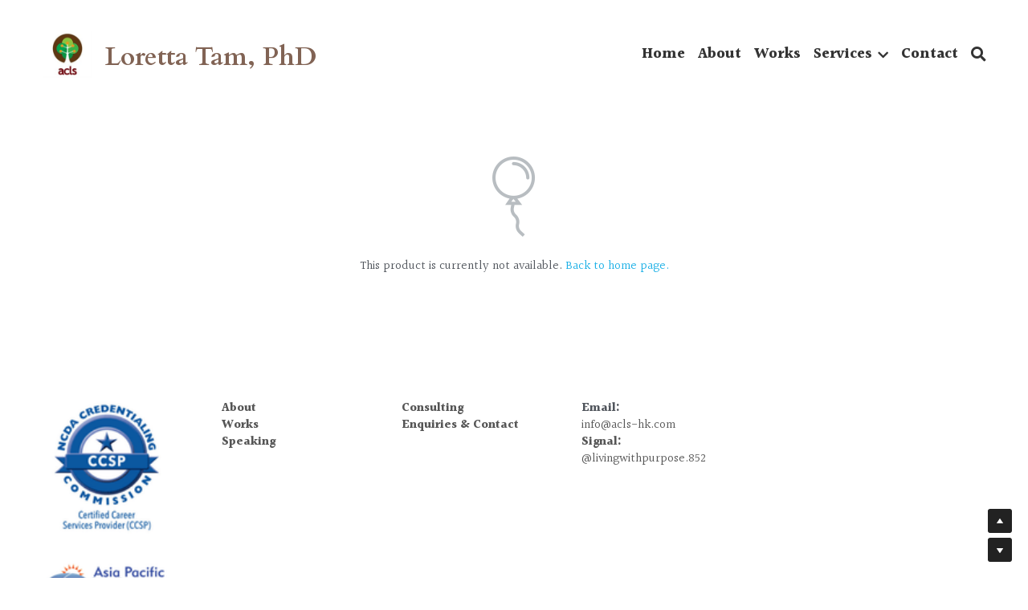

--- FILE ---
content_type: text/html; charset=utf-8
request_url: https://www.lorettatam.com/portfolio/items/2
body_size: 79935
content:
<!-- Powered by Strikingly.com 4 (1) Jan 20, 2026 at 22:42-->
<!DOCTYPE html>
<html itemscope itemtype='http://schema.org/WebPage' lang='en' xmlns:og='http://ogp.me/ns#' xmlns='http://www.w3.org/1999/xhtml'>
<head>
<title>Content Audit &amp; Editing :: Enliven Brand Copy</title>
<!-- removing_gon has activated 100%, so we add not_removing_gon rollout for specific user -->
<script>
//<![CDATA[
window.$S={};$S.app_instances=[];$S.nav=[{"name":"\/home","uid":"4bc45d08-9791-4028-95d3-8d61fec92e64","memberOnly":false,"hasPassword":false,"isHomePage":true},{"name":"\/about","uid":"59841622-f9cf-4ad4-90e8-abe5b00943a3","memberOnly":false,"hasPassword":false,"isHomePage":false},{"name":"\/speaking","uid":"730d76f1-7246-4b6d-ba44-81344b573e1e","memberOnly":false,"hasPassword":false,"isHomePage":false},{"name":"\/consult-coaching","uid":"9e214d3b-27a2-46be-a72c-fc251b5d0df0","memberOnly":false,"hasPassword":false,"isHomePage":false},{"name":"\/works","uid":"6b281a28-867e-4c52-9cc1-08b42e1165e0","memberOnly":false,"hasPassword":false,"isHomePage":false},{"name":"\/coaching","uid":"29397b5d-fce2-4082-a801-2b4f7f8f0549","memberOnly":false,"hasPassword":false,"isHomePage":false},{"name":"\/contact","uid":"f66d9d9f-dd71-4d9b-85ae-95c815a9e7bd","memberOnly":false,"hasPassword":false,"isHomePage":false},{"name":"\/pro-bono","uid":"1211b249-5431-4f31-825d-fd022bd03783","memberOnly":false,"hasPassword":true,"isHomePage":false}];$S.conf={"SUPPORTED_CURRENCY":[{"code":"AED","symbol":"\u062f.\u0625","decimal":".","thousand":",","precision":2,"name":"United Arab Emirates Dirham"},{"code":"AFN","symbol":"\u060b","decimal":".","thousand":",","precision":2,"name":"Afghan afghani"},{"code":"ALL","symbol":"Lek","decimal":",","thousand":".","precision":2,"name":"Albanian lek"},{"code":"AMD","symbol":"\u058f","decimal":",","thousand":".","precision":2,"name":"Armenian dram"},{"code":"ANG","symbol":"\u0192","decimal":",","thousand":".","precision":2,"name":"Netherlands Antillean guilder"},{"code":"AOA","symbol":"Kz","decimal":",","thousand":".","precision":2,"name":"Angolan kwanza"},{"code":"ARS","symbol":"$","decimal":",","thousand":".","precision":2,"name":"Argentine peso"},{"code":"AUD","symbol":"A$","decimal":".","thousand":" ","precision":2,"name":"Australian Dollar"},{"code":"AWG","symbol":"\u0192","decimal":".","thousand":",","precision":2,"name":"Aruban florin"},{"code":"AZN","symbol":"\u20bc","decimal":".","thousand":",","precision":2,"name":"Azerbaijani Manat"},{"code":"BAM","symbol":"KM","decimal":",","thousand":".","precision":2,"name":"Bosnia and Herzegovina convertible mark"},{"code":"BBD","symbol":"$","decimal":".","thousand":",","precision":2,"name":"Barbadian dollar"},{"code":"BDT","symbol":"Tk","decimal":".","thousand":",","precision":2,"name":"Bangladeshi Taka"},{"code":"BGN","symbol":"\u043b\u0432","decimal":",","thousand":".","precision":2,"name":"Bulgarian lev"},{"code":"BHD","symbol":"\u062f.\u0628","decimal":".","thousand":",","precision":3,"name":"Bahraini dinar"},{"code":"BIF","symbol":"FBu","decimal":".","thousand":",","precision":0,"name":"Burundian franc"},{"code":"BMD","symbol":"$","decimal":".","thousand":",","precision":2,"name":"Bermudian dollar"},{"code":"BND","symbol":"$","decimal":".","thousand":",","precision":2,"name":"Brunei dollar"},{"code":"BOB","symbol":"$b","decimal":",","thousand":".","precision":2,"name":"Bolivian boliviano"},{"code":"BRL","symbol":"R$","decimal":",","thousand":".","precision":2,"name":"Brazilian Real","format":"%s %v"},{"code":"BSD","symbol":"$","decimal":".","thousand":",","precision":2,"name":"Bahamian dollar"},{"code":"BTN","symbol":"Nu.","decimal":".","thousand":",","precision":2,"name":"Bhutanese ngultrum"},{"code":"BWP","symbol":"P","decimal":".","thousand":",","precision":2,"name":"Botswana pula"},{"code":"BYN","symbol":"Br","decimal":".","thousand":",","precision":2,"name":"Belarusian ruble"},{"code":"BZD","symbol":"BZ$","decimal":".","thousand":",","precision":2,"name":"Belize dollar"},{"code":"CAD","symbol":"$","decimal":".","thousand":",","precision":2,"name":"Canadian Dollar"},{"code":"CDF","symbol":"FC","decimal":".","thousand":",","precision":2,"name":"Congolese franc"},{"code":"CHF","symbol":"CHF","decimal":".","thousand":"'","precision":2,"name":"Swiss Franc","format":"%s %v"},{"code":"CLP","symbol":"$","decimal":"","thousand":".","precision":0,"name":"Chilean Peso"},{"code":"CNY","symbol":"\u00a5","decimal":".","thousand":",","precision":2,"name":"Chinese Yuan"},{"code":"CRC","symbol":"\u20a1","decimal":",","thousand":".","precision":2,"name":"Costa Rican col\u00f3n"},{"code":"CUP","symbol":"$","decimal":".","thousand":",","precision":2,"name":"Cuban peso"},{"code":"CVE","symbol":"$","decimal":".","thousand":",","precision":2,"name":"Cape Verdean escudo"},{"code":"CZK","symbol":"K\u010d","decimal":",","thousand":".","precision":2,"name":"Czech Koruna","format":"%v %s"},{"code":"DJF","symbol":"Fdj","decimal":".","thousand":",","precision":0,"name":"Djiboutian franc"},{"code":"DKK","symbol":"kr","decimal":".","thousand":",","precision":2,"name":"Danish Krone","format":"%v %s"},{"code":"DOP","symbol":"RD$","decimal":".","thousand":",","precision":2,"name":"Dominican peso"},{"code":"DZD","symbol":"\u062f\u062c","decimal":",","thousand":".","precision":2,"name":"Algerian dinar"},{"code":"EGP","symbol":"E\u00a3","decimal":".","thousand":",","precision":2,"name":"Egyptian pound"},{"code":"ERN","symbol":"Nkf","decimal":".","thousand":",","precision":2,"name":"Eritrean nakfa"},{"code":"ETB","symbol":"Br","decimal":".","thousand":",","precision":2,"name":"Ethiopian birr"},{"code":"EUR","symbol":"\u20ac","decimal":",","thousand":".","precision":2,"name":"Euro","format":"%v %s"},{"code":"FJD","symbol":"$","decimal":".","thousand":",","precision":2,"name":"Fijian dollar"},{"code":"FKP","symbol":"\u00a3","decimal":".","thousand":",","precision":2,"name":"Falkland Islands pound"},{"code":"GBP","symbol":"\u00a3","decimal":".","thousand":",","precision":2,"name":"British Pound"},{"code":"GEL","symbol":"\u10da","decimal":",","thousand":".","precision":2,"name":"Georgian lari"},{"code":"GGP","symbol":"\u00a3","decimal":".","thousand":",","precision":2,"name":"Guernsey pound"},{"code":"GHS","symbol":"GH\u20b5","decimal":".","thousand":",","precision":2,"name":"Ghanaian cedi"},{"code":"GIP","symbol":"\u00a3","decimal":".","thousand":",","precision":2,"name":"Gibraltar pound"},{"code":"GMD","symbol":"D","decimal":".","thousand":",","precision":2,"name":"Gambian dalasi"},{"code":"GNF","symbol":"\u20a3","decimal":".","thousand":",","precision":0,"name":"Guinean franc"},{"code":"GTQ","symbol":"Q","decimal":".","thousand":",","precision":2,"name":"Guatemalan quetzal"},{"code":"GYD","symbol":"G$","decimal":".","thousand":",","precision":2,"name":"Guyanese dollar"},{"code":"HKD","symbol":"HK$","decimal":".","thousand":",","precision":2,"name":"Hong Kong Dollar"},{"code":"HNL","symbol":"L","decimal":".","thousand":",","precision":2,"name":"Honduran lempira"},{"code":"HRK","symbol":"kn","decimal":".","thousand":",","precision":2,"name":"Croatian kuna"},{"code":"HTG","symbol":"G","decimal":".","thousand":",","precision":2,"name":"Haitian gourde"},{"code":"HUF","symbol":"Ft","decimal":"","thousand":",","precision":0,"name":"Hungarian Forint","format":"%v %s"},{"code":"ILS","symbol":"\u20aa","decimal":".","thousand":",","precision":2,"name":"Israeli New Shekel"},{"code":"IMP","symbol":"\u00a3","decimal":".","thousand":",","precision":2,"name":"Isle of Man pound"},{"code":"INR","symbol":"\u20b9","decimal":".","thousand":",","precision":2,"name":"Indian Rupee"},{"code":"IQD","symbol":"\u062f.\u0639","decimal":".","thousand":",","precision":3,"name":"Iraqi dinar"},{"code":"IRR","symbol":"\u062a\u0648\u0645\u0627\u0646","decimal":".","thousand":",","precision":2,"name":"Iranian rial"},{"code":"ISK","symbol":"kr","decimal":",","thousand":".","precision":2,"name":"Icelandic kr\u00f3na"},{"code":"JEP","symbol":"\u00a3","decimal":".","thousand":",","precision":2,"name":"Jersey pound"},{"code":"JMD","symbol":"J$","decimal":".","thousand":",","precision":2,"name":"Jamaican Dollar"},{"code":"JOD","symbol":"JD","decimal":".","thousand":",","precision":3,"name":"Jordanian Dinar"},{"code":"JPY","symbol":"\u00a5","decimal":"","thousand":",","precision":0,"name":"Japanese Yen","format":"%s %v"},{"code":"KES","symbol":"KSh","decimal":".","thousand":",","precision":2,"name":"Kenyan shilling"},{"code":"KGS","symbol":"\u043b\u0432","decimal":",","thousand":".","precision":2,"name":"Kyrgyzstani som"},{"code":"KHR","symbol":"\u17db","decimal":".","thousand":",","precision":2,"name":"Cambodian riel"},{"code":"KMF","symbol":"CF","decimal":".","thousand":",","precision":0,"name":"Comorian franc"},{"code":"KPW","symbol":"\u20a9","decimal":".","thousand":",","precision":2,"name":"North Korean won"},{"code":"KRW","symbol":"\uc6d0","decimal":"","thousand":",","precision":0,"name":"South Korean Won","format":"%v %s"},{"code":"KWD","symbol":"\u062f.\u0643","decimal":".","thousand":",","precision":3,"name":"Kuwait dinar"},{"code":"KYD","symbol":"CI$","decimal":".","thousand":",","precision":2,"name":"Cayman Islands dollar"},{"code":"KZT","symbol":"\u20b8","decimal":",","thousand":".","precision":2,"name":"Kazakhstani tenge"},{"code":"LBP","symbol":"LL","decimal":".","thousand":",","precision":2,"name":"Lebanese pound"},{"code":"LKR","symbol":"\u20a8","decimal":".","thousand":",","precision":2,"name":"Sri Lankan rupee"},{"code":"LRD","symbol":"LR$","decimal":".","thousand":",","precision":2,"name":"Liberian dollar"},{"code":"LSL","symbol":"M","decimal":".","thousand":",","precision":2,"name":"Lesotho loti"},{"code":"LYD","symbol":"LD","decimal":".","thousand":",","precision":3,"name":"Libyan dinar"},{"code":"MAD","symbol":"\u062f.\u0645.","decimal":",","thousand":".","precision":2,"name":"Moroccan dirham"},{"code":"MDL","symbol":"L","decimal":",","thousand":".","precision":2,"name":"Moldovan leu"},{"code":"MGA","symbol":"Ar","decimal":".","thousand":",","precision":0,"name":"Malagasy ariary"},{"code":"MKD","symbol":"\u0434\u0435\u043d","decimal":",","thousand":".","precision":2,"name":"Macedonian denar"},{"code":"MMK","symbol":"Ks","decimal":".","thousand":",","precision":2,"name":"Myanmar kyat"},{"code":"MNT","symbol":"\u20ae","decimal":".","thousand":",","precision":2,"name":"Mongolian tugrik"},{"code":"MOP","symbol":"MOP$","decimal":".","thousand":",","precision":2,"name":"Macanese pataca"},{"code":"MRO","symbol":"UM","decimal":".","thousand":",","precision":2,"name":"Mauritanian Ouguiya"},{"code":"MRU","symbol":"UM","decimal":".","thousand":",","precision":2,"name":"Mauritanian ouguiya"},{"code":"MUR","symbol":"\u20a8","decimal":".","thousand":",","precision":2,"name":"Mauritian rupee"},{"code":"MVR","symbol":"Rf","decimal":".","thousand":",","precision":2,"name":"Maldivian rufiyaa"},{"code":"MWK","symbol":"K","decimal":".","thousand":",","precision":2,"name":"Malawian kwacha"},{"code":"MXN","symbol":"$","decimal":".","thousand":",","precision":2,"name":"Mexican Peso"},{"code":"MYR","symbol":"RM","decimal":".","thousand":",","precision":2,"name":"Malaysian Ringgit"},{"code":"MZN","symbol":"MT","decimal":",","thousand":".","precision":2,"name":"Mozambican metical"},{"code":"NAD","symbol":"N$","decimal":".","thousand":",","precision":2,"name":"Namibian dollar"},{"code":"NGN","symbol":"\u20a6","decimal":".","thousand":",","precision":2,"name":"Nigerian naira"},{"code":"NIO","symbol":"C$","decimal":".","thousand":",","precision":2,"name":"Nicaraguan c\u00f3rdoba"},{"code":"NOK","symbol":"kr","decimal":",","thousand":".","precision":2,"name":"Norwegian Krone","format":"%v %s"},{"code":"NPR","symbol":"\u20a8","decimal":".","thousand":",","precision":2,"name":"Nepalese rupee"},{"code":"NZD","symbol":"$","decimal":".","thousand":",","precision":2,"name":"New Zealand Dollar"},{"code":"OMR","symbol":"\u0631.\u0639.","decimal":".","thousand":",","precision":3,"name":"Omani rial"},{"code":"PAB","symbol":"B\/.","decimal":".","thousand":",","precision":2,"name":"Panamanian balboa"},{"code":"PEN","symbol":"S\/.","decimal":".","thousand":",","precision":2,"name":"Peruvian Sol"},{"code":"PGK","symbol":"K","decimal":".","thousand":",","precision":2,"name":"Papua New Guinean kina"},{"code":"PHP","symbol":"\u20b1","decimal":".","thousand":",","precision":2,"name":"Philippine Peso"},{"code":"PKR","symbol":"\u20a8","decimal":".","thousand":",","precision":2,"name":"Pakistani rupee"},{"code":"PLN","symbol":"z\u0142","decimal":",","thousand":" ","precision":2,"name":"Polish Zloty","format":"%v %s"},{"code":"PYG","symbol":"\u20b2","decimal":",","thousand":".","precision":0,"name":"Paraguayan guaran\u00ed"},{"code":"QAR","symbol":"\u0631.\u0642","decimal":".","thousand":",","precision":2,"name":"Qatari riyal"},{"code":"RON","symbol":"lei","decimal":",","thousand":".","precision":2,"name":"Romanian leu"},{"code":"RSD","symbol":"\u0434\u0438\u043d","decimal":",","thousand":".","precision":2,"name":"Serbian dinar"},{"code":"RUB","symbol":"\u20bd","decimal":",","thousand":".","precision":2,"name":"Russian Ruble","format":"%v %s"},{"code":"RWF","symbol":"FRw","decimal":".","thousand":",","precision":0,"name":"Rwandan franc"},{"code":"SAR","symbol":"\u0631.\u0633","decimal":".","thousand":",","precision":2,"name":"Saudi Arabian riyal"},{"code":"SBD","symbol":"SI$","decimal":".","thousand":",","precision":2,"name":"Solomon Islands dollar"},{"code":"SCR","symbol":"SRe","decimal":".","thousand":",","precision":2,"name":"Seychellois rupee"},{"code":"SDG","symbol":"SDG","decimal":".","thousand":",","precision":2,"name":"Sudanese pound"},{"code":"SEK","symbol":"kr","decimal":".","thousand":" ","precision":2,"name":"Swedish Krona","format":"%v %s"},{"code":"SGD","symbol":"S$","decimal":".","thousand":",","precision":2,"name":"Singapore Dollar"},{"code":"SHP","symbol":"\u00a3","decimal":".","thousand":",","precision":2,"name":"Saint Helena pound"},{"code":"SLL","symbol":"Le","decimal":".","thousand":",","precision":2,"name":"Sierra Leonean leone"},{"code":"SOS","symbol":"S","decimal":".","thousand":",","precision":2,"name":"Somali shilling"},{"code":"SRD","symbol":"$","decimal":",","thousand":".","precision":2,"name":"Surinamese dollar"},{"code":"SSP","symbol":"SS\u00a3","decimal":".","thousand":",","precision":2,"name":"South Sudanese pound"},{"code":"STD","symbol":"Db","decimal":".","thousand":",","precision":2,"name":"Sao Tomean Dobra"},{"code":"STN","symbol":"Db","decimal":".","thousand":",","precision":2,"name":"S\u00e3o Tom\u00e9 and Pr\u00edncipe dobra"},{"code":"SYP","symbol":"LS","decimal":".","thousand":",","precision":2,"name":"Syrian pound"},{"code":"SZL","symbol":"E","decimal":".","thousand":",","precision":2,"name":"Swazi lilangeni"},{"code":"THB","symbol":"\u0e3f","decimal":".","thousand":",","precision":2,"name":"Thai Baht"},{"code":"TJS","symbol":"SM","decimal":".","thousand":",","precision":2,"name":"Tajikistani somoni"},{"code":"TMT","symbol":"T","decimal":".","thousand":",","precision":2,"name":"Turkmenistan manat"},{"code":"TND","symbol":"\u062f.\u062a","decimal":".","thousand":",","precision":3,"name":"Tunisian dinar"},{"code":"TOP","symbol":"T$","decimal":".","thousand":",","precision":2,"name":"Tongan pa\u02bbanga"},{"code":"TRY","symbol":"\u20ba","decimal":".","thousand":",","precision":2,"name":"Turkish lira"},{"code":"TTD","symbol":"TT$","decimal":".","thousand":",","precision":2,"name":"Trinidad and Tobago dollar"},{"code":"TWD","symbol":"NT$","decimal":"","thousand":",","precision":0,"name":"New Taiwan Dollar"},{"code":"TZS","symbol":"Tsh","decimal":".","thousand":",","precision":2,"name":"Tanzanian shilling"},{"code":"UAH","symbol":"\u20b4","decimal":".","thousand":",","precision":2,"name":"Ukrainian hryvnia"},{"code":"UGX","symbol":"USh","decimal":".","thousand":",","precision":2,"name":"Ugandan shilling"},{"code":"USD","symbol":"$","decimal":".","thousand":",","precision":2,"name":"United States Dollar"},{"code":"UYU","symbol":"$U","decimal":",","thousand":".","precision":2,"name":"Uruguayan peso"},{"code":"UZS","symbol":"\u043b\u0432","decimal":",","thousand":".","precision":2,"name":"Uzbekistani so\u02bbm"},{"code":"VES","symbol":"Bs.S.","decimal":".","thousand":",","precision":2,"name":"Venezuelan bol\u00edvar soberano"},{"code":"VUV","symbol":"VT","decimal":".","thousand":",","precision":0,"name":"Vanuatu vatu"},{"code":"WST","symbol":"WS$","decimal":".","thousand":",","precision":2,"name":"Samoan t\u0101l\u0101"},{"code":"XAF","symbol":"FCFA","decimal":".","thousand":",","precision":0,"name":"Central African CFA franc"},{"code":"XCD","symbol":"EC$","decimal":".","thousand":",","precision":2,"name":"East Caribbean dollar"},{"code":"XDR","symbol":"SDR","decimal":".","thousand":"","precision":0,"name":"Special drawing rights"},{"code":"XOF","symbol":"CFA","decimal":".","thousand":",","precision":0,"name":"West African CFA franc"},{"code":"XPF","symbol":"\u20a3","decimal":".","thousand":",","precision":0,"name":"CFP franc"},{"code":"YER","symbol":"\u0631.\u064a","decimal":".","thousand":",","precision":2,"name":"Yemeni rial"},{"code":"ZAR","symbol":"R","decimal":".","thousand":",","precision":2,"name":"South African Rand"},{"code":"ZMW","symbol":"K","decimal":",","thousand":".","precision":2,"name":"Zambian kwacha"},{"code":"IDR","symbol":"Rp ","decimal":"","thousand":".","precision":0,"name":"Indonesian Rupiah"},{"code":"VND","symbol":"\u20ab","decimal":"","thousand":".","precision":0,"name":"Vietnamese Dong","format":"%v%s"},{"code":"LAK","symbol":"\u20ad","decimal":".","thousand":",","precision":2,"name":"Lao kip"},{"code":"COP","symbol":"$","decimal":".","thousand":",","precision":0,"name":"Colombian Peso"}],"pages_show_static_path":"https:\/\/static-assets.strikinglycdn.com\/pages_show_static-bc1f19a55f2b44d4730b53552286eb27fea2e9da8282fb2743c9147c736f5092.js","keenio_collection":"strikingly_pageviews","keenio_collection_sharding":"strikingly_pageviews-12600001-12700000","keenio_pbs_impression_collection":"strikingly_pbs_impression","keenio_pbs_conversion_collection":"strikingly_pbs_conversion","keenio_pageservice_imageshare_collection":"strikingly_pageservice_imageshare","keenio_page_socialshare_collection":"strikingly_page_socialshare","keenio_page_framing_collection":"strikingly_page_framing","keenio_file_download_collection":"strikingly_file_download","keenio_ecommerce_buyer_landing":"strikingly_ecommerce_buyer_landing","keenio_ecommerce_buyer_viewed_checkout_dialog":"strikingly_ecommerce_buyer_viewed_checkout_dialog","keenio_ecommerce_buyer_completed_shipping_address":"strikingly_ecommerce_buyer_completed_shipping_address","keenio_ecommerce_buyer_selected_payment_method":"strikingly_ecommerce_buyer_selected_payment_method","keenio_ecommerce_buyer_canceled_order":"strikingly_ecommerce_buyer_canceled_order","keenio_ecommerce_buyer_added_item_to_cart":"strikingly_ecommerce_buyer_added_item_to_cart","keenio_events_collection":"strikingly_events","is_screenshot_rendering":false,"ecommerce_stripe_alipay":false,"headless_render":null,"wx_instant_follow":false,"is_google_analytics_enabled":true,"is_strikingly_analytics_enabled":true,"is_from_site_to_app":false,"is_weitie":false,"weitie_post_id":null,"weitie_meta_info":null,"weitie_slogan":"\u65e0\u9700\u6ce8\u518c\u7684\u53d1\u5e16\u795e\u5668","gdpr_compliance_feature":false,"strikingly_live_chat_settings":null,"FACEBOOK_APP_ID":"138736959550286","FACEBOOK_PERMS":"email"};$S.fonts=null;$S.live_site=true;$S.user_meta={"user_type":"","live_chat_branding":false,"oneClickShareInfo":null};$S.global_conf={"premium_apps":["HtmlApp","EcwidApp","MailChimpApp","CeleryApp","LocuApp"],"environment":"production","env":"production","host_suffix":"strikingly.com","asset_url":"https:\/\/static-assets.strikinglycdn.com","locale":"en","in_china":false,"country_code":null,"browser_locale":null,"is_sxl":false,"china_optimization":false,"enable_live_chat":true,"enable_internal_footer_layout":["33212390","11376106","13075825","12954266","11479862","28250243","28142805","28250455","28250492","23063547","28250512","23063531","28250538","28250791","23063511","28250526","28250588","28250582","28250575","28250570","23063556","28250565","13128850","13075827","13033035","13107039","12989659","12954536","13029321","12967243","12935703","13128849","189186","23559408","22317661","23559972","23559402","23559419","23559961","23559424","23568836","23559400","23559427","23559394","23559955","23559949","23568824","23559953","22317663","13032471","13070869","13107041","13100761","13100763","13039483","12989656","12935476","13029732","13070868","13115975","13115977","12967468"],"user_image_cdn":{"qn":"\/\/user-assets.sxlcdn.com","s":"\/\/custom-images.strikinglycdn.com"},"GROWINGIO_API_KEY":null,"BAIDU_API_KEY":null,"SEGMENTIO_API_KEY":"eb3txa37hi","FACEBOOK_APP_ID":"138736959550286","WECHAT_APP_ID":null,"WECHAT_MP_APP_ID":"","KEEN_IO_PROJECT_ID":"5317e03605cd66236a000002","KEEN_IO_WRITE_KEY":"[base64]","FIREBASE_URL":"bobcat.firebaseIO.com","CLOUDINARY_CLOUD_NAME":"hrscywv4p","CLOUDINARY_PRESET":"oxbxiyxl","rollout":{"background_for_all_sections":false,"crm_livechat":true,"stripe_payer_email":false,"stripe_alipay":true,"stripe_wechatpay":true,"stripe_afterpay":true,"stripe_klarna":true,"paynow_unionpay":true,"tw_payment_registration_upgrade":true,"new_checkout_design":true,"checkout_form_integration":true,"s6_feature":true,"customize_image_appearance":true,"advanced_section_layout_setting":true,"google_invisible_recaptcha":true,"invisible_hcaptcha":false,"show_dummy_data_in_editor":true,"show_dummy_data_in_cro_editor":true,"mobile_editor_2023":true,"mobile_editor_2023_part3":true,"vertical_alignment_2023":true,"enable_migrate_page_data":true,"enable_section_smart_binding":true,"portfolio_region_options":false,"domain_connection_v2":true,"new_blog_editor":true,"new_blog_editor_disabled":false,"draft_editor":true,"disable_draft_editor":false,"new_blog_layout":true,"new_store_layout":true,"gallery_section_2021":true,"strikingly_618":false,"nav_2021":true,"can_use_section_default_format":true,"can_use_section_text_align":true,"section_improvements_part1":true,"nav_2021_off":false,"nav_2023":true,"delay_gon":false,"shake_ssr_gon":false,"feature_list_2023":true,"pbs_i18n":true,"support_sca":false,"dlz_badge":false,"show_kickstart_entry_in_dashboard_support_widget":true,"need_html_custom_code_review":true,"has_hydrated_sections":false,"show_support_widget_in_live_site":false,"wechat_sharing":false,"new_wechat_oauth":false,"midtrans_payments":false,"pbs_variation_b":true,"all_currencies":true,"language_region_redirect_options":false,"portfolio_addon_items":false,"custom_review_v2":false},"cookie_categories":{"necessary":["_claim_popup_ref","member_name","authenticationToken","_pbs_i18n_ab_test","__strk_cookie_notification","__is_open_strk_necessary_cookie","__is_open_strk_analytics_cookie","__is_open_strk_preferences_cookie","site_id","crm_chat_token","authenticationToken","member_id","page_nocache","page_password","page_password_uid","return_path_after_verification","return_path_after_page_verification","is_submitted_all"],"preferences":["__strk_cookie_comment_name","__strk_cookie_comment_email"],"analytics":["__strk_session_id"]},"WEITIE_APP_ID":null,"WEITIE_MP_APP_ID":null,"BUGSNAG_FE_API_KEY":"","BUGSNAG_FE_JS_RELEASE_STAGE":"production","google":{"recaptcha_v2_client_key":"6LeRypQbAAAAAGgaIHIak2L7UaH4Mm3iS6Tpp7vY","recaptcha_v2_invisible_client_key":"6LdmtBYdAAAAAJmE1hETf4IHoUqXQaFuJxZPO8tW"},"hcaptcha":{"hcaptcha_checkbox_key":"cd7ccab0-57ca-49aa-98ac-db26473a942a","hcaptcha_invisible_key":"65400c5a-c122-4648-971c-9f7e931cd872"},"kickstart_locale_selection":{"en":"100","de":"100","es":"100","fr":"100","it":"100","nl":"100","pt-BR":"100","fi":"100","no":"100","sv":"100","pl":"100","cs":"100","ro":"100","ar":"100","id":"100","vi":"0","ja":"100","zh-CN":"100","zh-TW":"100"},"honeypot":"9ef66055"};$S.country_list={"europe":{"name":"Europe","continent":"europe"},"asia":{"name":"Asia","continent":"asia"},"northamerica":{"name":"North America","continent":"northamerica"},"southamerica":{"name":"South America","continent":"southamerica"},"australia":{"name":"Australia","continent":"australia"},"antarctica":{"name":"Antarctica","continent":"antarctica"},"africa":{"name":"Africa","continent":"africa"},"ad":{"name":"Andorra","continent":"europe"},"ae":{"name":"United Arab Emirates","continent":"asia"},"af":{"name":"Afghanistan","continent":"asia"},"ag":{"name":"Antigua and Barbuda","continent":"northamerica"},"ai":{"name":"Anguilla","continent":"northamerica"},"al":{"name":"Albania","continent":"europe"},"am":{"name":"Armenia","continent":"asia"},"an":{"name":"Netherlands Antilles","continent":"northamerica"},"ao":{"name":"Angola","continent":"africa"},"aq":{"name":"Antarctica","continent":"antarctica"},"ar":{"name":"Argentina","continent":"southamerica"},"as":{"name":"American Samoa","continent":"australia"},"at":{"name":"Austria","continent":"europe"},"au":{"name":"Australia","continent":"australia"},"aw":{"name":"Aruba","continent":"northamerica"},"ax":{"name":"\u00c5land Islands","continent":"europe"},"az":{"name":"Azerbaijan","continent":"asia"},"ba":{"name":"Bosnia and Herzegovina","continent":"europe"},"bb":{"name":"Barbados","continent":"northamerica"},"bd":{"name":"Bangladesh","continent":"asia"},"be":{"name":"Belgium","continent":"europe"},"bf":{"name":"Burkina Faso","continent":"africa"},"bg":{"name":"Bulgaria","continent":"europe"},"bh":{"name":"Bahrain","continent":"asia"},"bi":{"name":"Burundi","continent":"africa"},"bj":{"name":"Benin","continent":"africa"},"bl":{"name":"Saint Barth\u00e9lemy","continent":"northamerica"},"bm":{"name":"Bermuda","continent":"northamerica"},"bn":{"name":"Brunei Darussalam","continent":"asia"},"bo":{"name":"Bolivia","continent":"southamerica"},"bq":{"name":"Bonaire, Sint Eustatius and Saba","continent":"northamerica"},"br":{"name":"Brazil","continent":"southamerica"},"bs":{"name":"Bahamas","continent":"northamerica"},"bt":{"name":"Bhutan","continent":"asia"},"bv":{"name":"Bouvet Island","continent":"antarctica"},"bw":{"name":"Botswana","continent":"africa"},"by":{"name":"Belarus","continent":"europe"},"bz":{"name":"Belize","continent":"northamerica"},"ca":{"name":"Canada","continent":"northamerica"},"cc":{"name":"Cocos (Keeling) Islands","continent":"asia"},"cd":{"name":"Congo, The Democratic Republic Of The","continent":"africa"},"cf":{"name":"Central African Republic","continent":"africa"},"cg":{"name":"Congo","continent":"africa"},"ch":{"name":"Switzerland","continent":"europe"},"ci":{"name":"C\u00f4te D'Ivoire","continent":"africa"},"ck":{"name":"Cook Islands","continent":"australia"},"cl":{"name":"Chile","continent":"southamerica"},"cm":{"name":"Cameroon","continent":"africa"},"cn":{"name":"China","continent":"asia"},"co":{"name":"Colombia","continent":"southamerica"},"cr":{"name":"Costa Rica","continent":"northamerica"},"cu":{"name":"Cuba","continent":"northamerica"},"cv":{"name":"Cape Verde","continent":"africa"},"cw":{"name":"Cura\u00e7ao","continent":"northamerica"},"cx":{"name":"Christmas Island","continent":"asia"},"cy":{"name":"Cyprus","continent":"asia"},"cz":{"name":"Czech Republic","continent":"europe"},"de":{"name":"Germany","continent":"europe"},"dj":{"name":"Djibouti","continent":"africa"},"dk":{"name":"Denmark","continent":"europe"},"dm":{"name":"Dominica","continent":"northamerica"},"do":{"name":"Dominican Republic","continent":"northamerica"},"dz":{"name":"Algeria","continent":"africa"},"ec":{"name":"Ecuador","continent":"southamerica"},"ee":{"name":"Estonia","continent":"europe"},"eg":{"name":"Egypt","continent":"africa"},"eh":{"name":"Western Sahara","continent":"africa"},"er":{"name":"Eritrea","continent":"africa"},"es":{"name":"Spain","continent":"europe"},"et":{"name":"Ethiopia","continent":"africa"},"fi":{"name":"Finland","continent":"europe"},"fj":{"name":"Fiji","continent":"australia"},"fk":{"name":"Falkland Islands (Malvinas)","continent":"southamerica"},"fm":{"name":"Micronesia, Federated States Of","continent":"australia"},"fo":{"name":"Faroe Islands","continent":"europe"},"fr":{"name":"France","continent":"europe"},"ga":{"name":"Gabon","continent":"africa"},"gb":{"name":"United Kingdom","continent":"europe"},"gd":{"name":"Grenada","continent":"northamerica"},"ge":{"name":"Georgia","continent":"asia"},"gf":{"name":"French Guiana","continent":"southamerica"},"gg":{"name":"Guernsey","continent":"europe"},"gh":{"name":"Ghana","continent":"africa"},"gi":{"name":"Gibraltar","continent":"europe"},"gl":{"name":"Greenland","continent":"northamerica"},"gm":{"name":"Gambia","continent":"africa"},"gn":{"name":"Guinea","continent":"africa"},"gp":{"name":"Guadeloupe","continent":"northamerica"},"gq":{"name":"Equatorial Guinea","continent":"africa"},"gr":{"name":"Greece","continent":"europe"},"gs":{"name":"South Georgia and the South Sandwich Islands","continent":"antarctica"},"gt":{"name":"Guatemala","continent":"northamerica"},"gu":{"name":"Guam","continent":"australia"},"gw":{"name":"Guinea-Bissau","continent":"africa"},"gy":{"name":"Guyana","continent":"southamerica"},"hk":{"name":"Hong Kong SAR China","continent":"asia"},"hm":{"name":"Heard and McDonald Islands","continent":"antarctica"},"hn":{"name":"Honduras","continent":"northamerica"},"hr":{"name":"Croatia","continent":"europe"},"ht":{"name":"Haiti","continent":"northamerica"},"hu":{"name":"Hungary","continent":"europe"},"id":{"name":"Indonesia","continent":"asia"},"ie":{"name":"Ireland","continent":"europe"},"il":{"name":"Israel","continent":"asia"},"im":{"name":"Isle of Man","continent":"europe"},"in":{"name":"India","continent":"asia"},"io":{"name":"British Indian Ocean Territory","continent":"asia"},"iq":{"name":"Iraq","continent":"asia"},"ir":{"name":"Iran, Islamic Republic Of","continent":"asia"},"is":{"name":"Iceland","continent":"europe"},"it":{"name":"Italy","continent":"europe"},"je":{"name":"Jersey","continent":"europe"},"jm":{"name":"Jamaica","continent":"northamerica"},"jo":{"name":"Jordan","continent":"asia"},"jp":{"name":"Japan","continent":"asia"},"ke":{"name":"Kenya","continent":"africa"},"kg":{"name":"Kyrgyzstan","continent":"asia"},"kh":{"name":"Cambodia","continent":"asia"},"ki":{"name":"Kiribati","continent":"australia"},"km":{"name":"Comoros","continent":"africa"},"kn":{"name":"Saint Kitts And Nevis","continent":"northamerica"},"kp":{"name":"Korea, Democratic People's Republic Of","continent":"asia"},"kr":{"name":"Korea, Republic of","continent":"asia"},"kw":{"name":"Kuwait","continent":"asia"},"ky":{"name":"Cayman Islands","continent":"northamerica"},"kz":{"name":"Kazakhstan","continent":"asia"},"la":{"name":"Lao People's Democratic Republic","continent":"asia"},"lb":{"name":"Lebanon","continent":"asia"},"lc":{"name":"Saint Lucia","continent":"northamerica"},"li":{"name":"Liechtenstein","continent":"europe"},"lk":{"name":"Sri Lanka","continent":"asia"},"lr":{"name":"Liberia","continent":"africa"},"ls":{"name":"Lesotho","continent":"africa"},"lt":{"name":"Lithuania","continent":"europe"},"lu":{"name":"Luxembourg","continent":"europe"},"lv":{"name":"Latvia","continent":"europe"},"ly":{"name":"Libya","continent":"africa"},"ma":{"name":"Morocco","continent":"africa"},"mc":{"name":"Monaco","continent":"europe"},"md":{"name":"Moldova, Republic of","continent":"europe"},"me":{"name":"Montenegro","continent":"europe"},"mf":{"name":"Saint Martin","continent":"northamerica"},"mg":{"name":"Madagascar","continent":"africa"},"mh":{"name":"Marshall Islands","continent":"australia"},"mk":{"name":"North Macedonia","continent":"europe"},"ml":{"name":"Mali","continent":"africa"},"mm":{"name":"Myanmar","continent":"asia"},"mn":{"name":"Mongolia","continent":"asia"},"mo":{"name":"Macao SAR China","continent":"asia"},"mp":{"name":"Northern Mariana Islands","continent":"australia"},"mq":{"name":"Martinique","continent":"northamerica"},"mr":{"name":"Mauritania","continent":"africa"},"ms":{"name":"Montserrat","continent":"northamerica"},"mt":{"name":"Malta","continent":"europe"},"mu":{"name":"Mauritius","continent":"africa"},"mv":{"name":"Maldives","continent":"asia"},"mw":{"name":"Malawi","continent":"africa"},"mx":{"name":"Mexico","continent":"northamerica"},"my":{"name":"Malaysia","continent":"asia"},"mz":{"name":"Mozambique","continent":"africa"},"na":{"name":"Namibia","continent":"africa"},"nc":{"name":"New Caledonia","continent":"australia"},"ne":{"name":"Niger","continent":"africa"},"nf":{"name":"Norfolk Island","continent":"australia"},"ng":{"name":"Nigeria","continent":"africa"},"ni":{"name":"Nicaragua","continent":"northamerica"},"nl":{"name":"Netherlands","continent":"europe"},"no":{"name":"Norway","continent":"europe"},"np":{"name":"Nepal","continent":"asia"},"nr":{"name":"Nauru","continent":"australia"},"nu":{"name":"Niue","continent":"australia"},"nz":{"name":"New Zealand","continent":"australia"},"om":{"name":"Oman","continent":"asia"},"pa":{"name":"Panama","continent":"northamerica"},"pe":{"name":"Peru","continent":"southamerica"},"pf":{"name":"French Polynesia","continent":"australia"},"pg":{"name":"Papua New Guinea","continent":"australia"},"ph":{"name":"Philippines","continent":"asia"},"pk":{"name":"Pakistan","continent":"asia"},"pl":{"name":"Poland","continent":"europe"},"pm":{"name":"Saint Pierre And Miquelon","continent":"northamerica"},"pn":{"name":"Pitcairn","continent":"australia"},"pr":{"name":"Puerto Rico","continent":"northamerica"},"ps":{"name":"Palestine, State of","continent":"asia"},"pt":{"name":"Portugal","continent":"europe"},"pw":{"name":"Palau","continent":"australia"},"py":{"name":"Paraguay","continent":"southamerica"},"qa":{"name":"Qatar","continent":"asia"},"re":{"name":"R\u00e9union","continent":"africa"},"ro":{"name":"Romania","continent":"europe"},"rs":{"name":"Serbia","continent":"europe"},"ru":{"name":"Russian Federation","continent":"europe"},"rw":{"name":"Rwanda","continent":"africa"},"sa":{"name":"Saudi Arabia","continent":"asia"},"sb":{"name":"Solomon Islands","continent":"australia"},"sc":{"name":"Seychelles","continent":"africa"},"sd":{"name":"Sudan","continent":"africa"},"se":{"name":"Sweden","continent":"europe"},"sg":{"name":"Singapore","continent":"asia"},"sh":{"name":"Saint Helena","continent":"africa"},"si":{"name":"Slovenia","continent":"europe"},"sj":{"name":"Svalbard And Jan Mayen","continent":"europe"},"sk":{"name":"Slovakia","continent":"europe"},"sl":{"name":"Sierra Leone","continent":"africa"},"sm":{"name":"San Marino","continent":"europe"},"sn":{"name":"Senegal","continent":"africa"},"so":{"name":"Somalia","continent":"africa"},"sr":{"name":"Suriname","continent":"southamerica"},"ss":{"name":"South Sudan","continent":"africa"},"st":{"name":"Sao Tome and Principe","continent":"africa"},"sv":{"name":"El Salvador","continent":"northamerica"},"sx":{"name":"Sint Maarten","continent":"northamerica"},"sy":{"name":"Syrian Arab Republic","continent":"asia"},"sz":{"name":"Swaziland","continent":"africa"},"tc":{"name":"Turks and Caicos Islands","continent":"northamerica"},"td":{"name":"Chad","continent":"africa"},"tf":{"name":"French Southern Territories","continent":"antarctica"},"tg":{"name":"Togo","continent":"africa"},"th":{"name":"Thailand","continent":"asia"},"tj":{"name":"Tajikistan","continent":"asia"},"tk":{"name":"Tokelau","continent":"australia"},"tl":{"name":"Timor-Leste","continent":"asia"},"tm":{"name":"Turkmenistan","continent":"asia"},"tn":{"name":"Tunisia","continent":"africa"},"to":{"name":"Tonga","continent":"australia"},"tr":{"name":"Turkey","continent":"europe"},"tt":{"name":"Trinidad and Tobago","continent":"northamerica"},"tv":{"name":"Tuvalu","continent":"australia"},"tw":{"name":"Taiwan","continent":"asia"},"tz":{"name":"Tanzania, United Republic of","continent":"africa"},"ua":{"name":"Ukraine","continent":"europe"},"ug":{"name":"Uganda","continent":"africa"},"um":{"name":"United States Minor Outlying Islands","continent":"australia"},"us":{"name":"United States","continent":"northamerica"},"uy":{"name":"Uruguay","continent":"southamerica"},"uz":{"name":"Uzbekistan","continent":"asia"},"va":{"name":"Holy See (Vatican City State)","continent":"europe"},"vc":{"name":"Saint Vincent And The Grenadines","continent":"northamerica"},"ve":{"name":"Venezuela, Bolivarian Republic of","continent":"southamerica"},"vg":{"name":"Virgin Islands, British","continent":"northamerica"},"vi":{"name":"Virgin Islands, U.S.","continent":"northamerica"},"vn":{"name":"Vietnam","continent":"asia"},"vu":{"name":"Vanuatu","continent":"australia"},"wf":{"name":"Wallis and Futuna","continent":"australia"},"ws":{"name":"Samoa","continent":"australia"},"ye":{"name":"Yemen","continent":"asia"},"yt":{"name":"Mayotte","continent":"africa"},"za":{"name":"South Africa","continent":"africa"},"zm":{"name":"Zambia","continent":"africa"},"zw":{"name":"Zimbabwe","continent":"africa"}};$S.state_list={"us":[{"name":"Alabama","abbr":"AL"},{"name":"Alaska","abbr":"AK"},{"name":"American Samoa","abbr":"AS"},{"name":"Arizona","abbr":"AZ"},{"name":"Arkansas","abbr":"AR"},{"name":"California","abbr":"CA"},{"name":"Colorado","abbr":"CO"},{"name":"Connecticut","abbr":"CT"},{"name":"Delaware","abbr":"DE"},{"name":"District of Columbia","abbr":"DC"},{"name":"Florida","abbr":"FL"},{"name":"Georgia","abbr":"GA"},{"name":"Guam","abbr":"GU"},{"name":"Hawaii","abbr":"HI"},{"name":"Idaho","abbr":"ID"},{"name":"Illinois","abbr":"IL"},{"name":"Indiana","abbr":"IN"},{"name":"Iowa","abbr":"IA"},{"name":"Kansas","abbr":"KS"},{"name":"Kentucky","abbr":"KY"},{"name":"Louisiana","abbr":"LA"},{"name":"Maine","abbr":"ME"},{"name":"Maryland","abbr":"MD"},{"name":"Massachusetts","abbr":"MA"},{"name":"Michigan","abbr":"MI"},{"name":"Minnesota","abbr":"MN"},{"name":"Mississippi","abbr":"MS"},{"name":"Missouri","abbr":"MO"},{"name":"Montana","abbr":"MT"},{"name":"Nebraska","abbr":"NE"},{"name":"Nevada","abbr":"NV"},{"name":"New Hampshire","abbr":"NH"},{"name":"New Jersey","abbr":"NJ"},{"name":"New Mexico","abbr":"NM"},{"name":"New York","abbr":"NY"},{"name":"North Carolina","abbr":"NC"},{"name":"North Dakota","abbr":"ND"},{"name":"Northern Mariana Islands","abbr":"MP"},{"name":"Ohio","abbr":"OH"},{"name":"Oklahoma","abbr":"OK"},{"name":"Oregon","abbr":"OR"},{"name":"Pennsylvania","abbr":"PA"},{"name":"Puerto Rico","abbr":"PR"},{"name":"Rhode Island","abbr":"RI"},{"name":"South Carolina","abbr":"SC"},{"name":"South Dakota","abbr":"SD"},{"name":"Tennessee","abbr":"TN"},{"name":"Texas","abbr":"TX"},{"name":"Utah","abbr":"UT"},{"name":"Vermont","abbr":"VT"},{"name":"Virgin Islands","abbr":"VI"},{"name":"Virginia","abbr":"VA"},{"name":"Washington","abbr":"WA"},{"name":"West Virginia","abbr":"WV"},{"name":"Wisconsin","abbr":"WI"},{"name":"Wyoming","abbr":"WY"}],"ca":[{"name":"Alberta","abbr":"AB"},{"name":"British Columbia","abbr":"BC"},{"name":"Manitoba","abbr":"MB"},{"name":"New Brunswick","abbr":"NB"},{"name":"Newfoundland and Labrador","abbr":"NL"},{"name":"Nova Scotia","abbr":"NS"},{"name":"Northwest Territories","abbr":"NT"},{"name":"Nunavut","abbr":"NU"},{"name":"Ontario","abbr":"ON"},{"name":"Prince Edward Island","abbr":"PE"},{"name":"Quebec","abbr":"QC"},{"name":"Saskatchewan","abbr":"SK"},{"name":"Yukon","abbr":"YT"}],"cn":[{"name":"Beijing","abbr":"Beijing"},{"name":"Tianjin","abbr":"Tianjin"},{"name":"Hebei","abbr":"Hebei"},{"name":"Shanxi","abbr":"Shanxi"},{"name":"Nei Mongol","abbr":"Nei Mongol"},{"name":"Liaoning","abbr":"Liaoning"},{"name":"Jilin","abbr":"Jilin"},{"name":"Heilongjiang","abbr":"Heilongjiang"},{"name":"Shanghai","abbr":"Shanghai"},{"name":"Jiangsu","abbr":"Jiangsu"},{"name":"Zhejiang","abbr":"Zhejiang"},{"name":"Anhui","abbr":"Anhui"},{"name":"Fujian","abbr":"Fujian"},{"name":"Jiangxi","abbr":"Jiangxi"},{"name":"Shandong","abbr":"Shandong"},{"name":"Henan","abbr":"Henan"},{"name":"Hubei","abbr":"Hubei"},{"name":"Hunan","abbr":"Hunan"},{"name":"Guangdong","abbr":"Guangdong"},{"name":"Guangxi","abbr":"Guangxi"},{"name":"Hainan","abbr":"Hainan"},{"name":"Chongqing","abbr":"Chongqing"},{"name":"Sichuan","abbr":"Sichuan"},{"name":"Guizhou","abbr":"Guizhou"},{"name":"Yunnan","abbr":"Yunnan"},{"name":"Xizang","abbr":"Xizang"},{"name":"Shaanxi","abbr":"Shaanxi"},{"name":"Gansu","abbr":"Gansu"},{"name":"Qinghai","abbr":"Qinghai"},{"name":"Ningxia","abbr":"Ningxia"},{"name":"Xinjiang","abbr":"Xinjiang"}]};$S.stores={"fonts_v2":[{"name":"cardo","fontType":"google","displayName":"Cardo","cssValue":"cardo, georgia","settings":{"weight":"400,700,400italic"},"hidden":false,"cssFallback":"serif","disableBody":null,"isSuggested":true},{"name":"halant","fontType":"google","displayName":"Halant","cssValue":"\"halant\"","settings":{"weight":"300,regular,500,600,700"},"hidden":false,"cssFallback":"serif","disableBody":false,"isSuggested":false},{"name":"montserrat","fontType":"google","displayName":"Montserrat","cssValue":"montserrat, helvetica","settings":{"weight":"400,700"},"hidden":false,"cssFallback":"sans-serif","disableBody":null,"isSuggested":true}],"showStatic":{"footerLogoSeoData":{"anchor_link":"https:\/\/www.strikingly.com\/?ref=logo\u0026permalink=rettatamenglish\u0026custom_domain=www.lorettatam.com\u0026utm_campaign=footer_pbs\u0026utm_content=https%3A%2F%2Fwww.lorettatam.com%2F\u0026utm_medium=user_page\u0026utm_source=830195\u0026utm_term=pbs_b","anchor_text":"Make a website"},"isEditMode":false},"pageData":{"type":"Site","id":"f_0559dc67-3ae4-465f-960a-af777dad5d84","defaultValue":null,"horizontal":false,"fixedSocialMedia":false,"new_page":true,"showMobileNav":true,"showCookieNotification":true,"useSectionDefaultFormat":true,"useSectionImprovementsPart1":true,"showTermsAndConditions":false,"showPrivacyPolicy":false,"activateGDPRCompliance":false,"multi_pages":true,"live_chat":false,"isFullScreenOnlyOneSection":true,"showNav":true,"showFooter":true,"showStrikinglyLogo":false,"showNavigationButtons":true,"showShoppingCartIcon":true,"showButtons":true,"navFont":"","titleFont":"cardo","logoFont":"","bodyFont":"halant","buttonFont":"halant","headingFont":"cardo","bodyFontWeight":null,"theme":"fresh","templateVariation":"","templatePreset":"blue","termsText":"","privacyPolicyText":null,"fontPreset":null,"cookieNotificationArea":"eu","GDPRHtml":null,"pages":[{"type":"Page","id":"f_24eaa2ea-04d2-4d7a-ae8f-39e2909eb74e","defaultValue":null,"sections":[{"type":"Slide","id":"f_54ab4c60-1ac2-4663-b569-e5483e0e3ab0","defaultValue":null,"template_id":null,"template_name":"hero","template_version":null,"components":{"background1":{"type":"Background","id":"f_6828f260-07c2-4c2a-b6d5-a2f25c9b229a","defaultValue":false,"url":"!","textColor":"dark","backgroundVariation":"","sizing":"","userClassName":null,"linkUrl":null,"linkTarget":null,"videoUrl":"","videoHtml":"","storageKey":"https:\/\/images.unsplash.com\/photo-1513542789411-b6a5d4f31634?ixlib=rb-4.0.3\u0026q=80\u0026fm=jpg\u0026crop=entropy\u0026cs=tinysrgb","storage":"un","h":null,"w":null,"s":null,"useImage":true,"noCompression":null,"focus":null,"backgroundColor":null},"text1":{"type":"RichText","id":"f_baa085c2-c65a-4cbc-8b02-83436813afd7","defaultValue":false,"value":"\u003cdiv class=\"s-rich-text-wrapper\" style=\"display: block; \"\u003e\u003cp class=\" s-rich-text-wrapper\" style=\"text-align: center; font-size: 130%;\"\u003e\u003cstrong\u003eFind Your Niche\u003c\/strong\u003e\u003c\/p\u003e\u003cp class=\" s-rich-text-wrapper\" style=\"text-align: center; font-size: 130%;\"\u003e\u003cspan style=\"color: #222222;\"\u003e\u003cem\u003ebe a changemaker\u003c\/em\u003e\u003c\/span\u003e\u003c\/p\u003e\u003c\/div\u003e","backupValue":null,"version":1,"lineAlignment":{"firstLineTextAlign":"center","lastLineTextAlign":"center"},"defaultDataProcessed":true},"text2":{"type":"RichText","id":"f_ae43b54b-941e-4ad3-89c8-adf69832ae17","defaultValue":false,"value":"\u003cdiv class=\"s-rich-text-wrapper\" style=\"display: block; \"\u003e\u003ch2 class=\" s-rich-text-wrapper font-size-tag-header-two s-text-font-size-over-default\" style=\"text-align: center; font-size: 28px;\"\u003e\u003cspan style=\"display: inline-block\"\u003e\u003c\/span\u003e\u003c\/h2\u003e\u003ch2 class=\" s-rich-text-wrapper font-size-tag-header-two s-text-font-size-over-default\" style=\"text-align: center; font-size: 28px;\"\u003e\u900f\u8996\u4eba\u751f\uff5c\u7bc9\u5922\u7acb\u884c\u003c\/h2\u003e\u003ch2 class=\" s-rich-text-wrapper font-size-tag-header-two s-text-font-size-over-default\" style=\"text-align: center; font-size: 28px;\"\u003e\u003cspan style=\"display: inline-block\"\u003e\u003c\/span\u003e\u003c\/h2\u003e\u003ch2 class=\" s-rich-text-wrapper font-size-tag-header-two s-text-font-size-over-default\" style=\"text-align: center; font-size: 28px;\"\u003e\u003cspan style=\"display: inline-block\"\u003e\u003c\/span\u003e\u003c\/h2\u003e\u003c\/div\u003e","backupValue":null,"version":1,"lineAlignment":{"firstLineTextAlign":"center","lastLineTextAlign":"center"},"defaultDataProcessed":true},"media1":{"type":"Media","id":"f_300bb17f-56f7-4130-b469-93c413e6f205","defaultValue":true,"video":{"type":"Video","id":"f_88cb3ddb-f214-4377-b5de-9dc8eb69a8a7","defaultValue":true,"html":"","url":"https:\/\/vimeo.com\/18150336","thumbnail_url":null,"maxwidth":700,"description":null},"image":{"type":"Image","id":"f_a5498d4c-40cf-4b43-8226-bdf587fe064b","defaultValue":true,"link_url":"","thumb_url":"\/images\/icons\/transparent.png","url":"\/images\/icons\/transparent.png","caption":"","description":"","storageKey":null,"storage":null,"storagePrefix":null,"format":null,"h":null,"w":null,"s":null,"new_target":true,"noCompression":null,"cropMode":null,"focus":{}},"current":"image"},"slideSettings":{"type":"SlideSettings","id":"f_dc45bf5a-0ef3-4017-beda-490b0f33ceef","defaultValue":null,"show_nav":true,"show_nav_multi_mode":null,"nameChanged":true,"hidden_section":false,"name":" Home","sync_key":null,"layout_variation":"button-noImage","display_settings":{},"padding":{},"layout_config":{}},"email1":{"type":"EmailForm","id":"f_80c7a2b7-612b-4b95-b9f4-0dacdf66935c","defaultValue":true,"hideMessageBox":false,"hide_name":false,"hide_email":false,"hide_phone_number":true,"openInNewTab":null,"member_registration":null,"name_label":"Name","form_name_label":null,"email_label":"Email","phone_number_label":"Phone","message_label":"Message","submit_label":"Submit","thanksMessage":"Thanks for your submission!","recipient":"","label":"","redirectLink":null,"connectedFormServices":{}},"image1":{"type":"Image","id":"f_02b144f8-0499-481b-880d-e877422c5ba7","defaultValue":true,"link_url":null,"thumb_url":null,"url":"\/\/assets.strikingly.com\/static\/icons\/app-badges\/apple-ios.png","caption":"","description":"","storageKey":null,"storage":null,"storagePrefix":null,"format":null,"h":51,"w":183,"s":null,"new_target":true,"noCompression":null,"cropMode":null,"focus":{}},"image2":{"type":"Image","id":"f_7ed4b639-6798-4537-af7d-1a6efbeba68f","defaultValue":true,"link_url":null,"thumb_url":null,"url":"\/\/assets.strikingly.com\/static\/icons\/app-badges\/android2.png","caption":"","description":"","storageKey":null,"storage":null,"storagePrefix":null,"format":null,"h":51,"w":183,"s":null,"new_target":true,"noCompression":null,"cropMode":null,"focus":{}},"button1":{"type":"Button","id":"f_3b072d98-b6fb-448e-a3b7-d86232a224c7","defaultValue":false,"alignment":"","text":"Learn More ","page_id":null,"section_id":null,"url":"https:\/\/www.lorettatam.com\/about","new_target":false,"version":"2"}}}],"title":"Home","description":null,"uid":"4bc45d08-9791-4028-95d3-8d61fec92e64","path":"\/home","pageTitle":null,"pagePassword":null,"memberOnly":null,"paidMemberOnly":null,"buySpecificProductList":{},"specificTierList":{},"pwdPrompt":null,"autoPath":true,"authorized":true},{"type":"Page","id":"f_0b6a5f2c-235e-4279-b33a-d77f4f3bf553","defaultValue":null,"sections":[{"type":"Slide","id":"f_e22245b7-2419-4d76-9afb-64a5b5ff712b","defaultValue":null,"template_id":null,"template_name":"block","template_version":null,"components":{"slideSettings":{"type":"SlideSettings","id":"f_9dc45b8a-5f0c-4dae-8962-433d8ab1f33f","defaultValue":null,"show_nav":true,"show_nav_multi_mode":null,"nameChanged":true,"hidden_section":false,"name":"About Retta and Her Services","sync_key":null,"layout_variation":null,"display_settings":{},"padding":{},"layout_config":{}},"background1":{"type":"Background","id":"f_bc8b69cb-40d5-4883-bcc6-0662834925ad","defaultValue":true,"url":"","textColor":"light","backgroundVariation":"","sizing":"cover","userClassName":null,"linkUrl":null,"linkTarget":null,"videoUrl":"","videoHtml":"","storageKey":null,"storage":null,"format":null,"h":null,"w":null,"s":null,"useImage":null,"noCompression":null,"focus":{},"backgroundColor":{}},"text1":{"type":"RichText","id":"f_451fa279-a340-4392-86a0-8dafff9a7e57","defaultValue":false,"value":"\u003cdiv class=\"s-rich-text-wrapper\" style=\"display: block; \"\u003e\u003cp class=\" s-rich-text-wrapper\" style=\"text-align: center; font-size: 28px;\"\u003e\u003cspan style=\"color: var(--s-pre-color15);\"\u003e\u003cstrong\u003e\u201c\u003c\/strong\u003e\u003c\/span\u003e\u003cspan style=\"color: var(--s-pre-color0);\"\u003e\u003cem\u003eChange your opinions, keep to your principles;  \u003c\/em\u003e\u003c\/span\u003e\u003c\/p\u003e\u003cp class=\" s-rich-text-wrapper\" style=\"text-align: center; font-size: 28px;\"\u003e\u003cspan style=\"color: var(--s-pre-color0);\"\u003e\u003cem\u003echange your leaves, keep intact your roots.\u003c\/em\u003e\u003c\/span\u003e\u003cspan style=\"color: var(--s-pre-color15);\"\u003e\u003cstrong\u003e\u201d\u003c\/strong\u003e\u003c\/span\u003e\u003c\/p\u003e\u003c\/div\u003e","backupValue":"","version":1,"lineAlignment":{"firstLineTextAlign":"center","lastLineTextAlign":"center"},"defaultDataProcessed":true},"text2":{"type":"RichText","id":"f_b37a5ae7-6ac7-4645-9a49-ec2ebeaca7e4","defaultValue":false,"alignment":null,"value":"\u003cdiv class=\"s-rich-text-wrapper\" style=\"display: block; \"\u003e\u003ch3 class=\" #(className) h2Tag s-rich-text-wrapper font-size-tag-header-three s-text-font-size-over-default\" style=\"text-align: center; font-size: 24px;\"\u003e\u003cspan style=\"color: var(--s-pre-color15);\"\u003e\u003cem\u003eVictor Hugo\u003c\/em\u003e\u003c\/span\u003e\u003c\/h3\u003e\u003ch2 class=\" #(className) h2Tag s-rich-text-wrapper\" style=\"text-align: center; font-size: 28px;\"\u003e\u003cspan style=\"display: inline-block\"\u003e\u003c\/span\u003e\u003c\/h2\u003e\u003ch4 class=\" s-text-color-black h4Tag\" style=\"font-size: 20px;\"\u003e\u003cspan class=\"s-text-color-black\"\u003eHI, \u003c\/span\u003e\u003c\/h4\u003e\u003ch4 class=\" s-text-color-black h4Tag\" style=\"font-size: 20px;\"\u003e\u003cspan class=\"s-text-color-black\"\u003eI AM HERE \u003c\/span\u003e\u003c\/h4\u003e\u003ch4 class=\" s-text-color-black h4Tag\" style=\"font-size: 20px;\"\u003e\u003cspan class=\"s-text-color-black\"\u003eTO WALK THE ARDUOUS JOURNEY \u003c\/span\u003e\u003c\/h4\u003e\u003ch4 class=\" s-text-color-black h4Tag\" style=\"font-size: 20px;\"\u003e\u003cspan class=\"s-text-color-black\"\u003eTHROUGH \u003c\/span\u003e\u003c\/h4\u003e\u003ch4 class=\" s-text-color-black h4Tag\" style=\"font-size: 20px;\"\u003e\u003cspan class=\"s-text-color-black\"\u003eCHANGE, UNCERTAINTY, AND SELF-DISCOVERY \u003c\/span\u003e\u003c\/h4\u003e\u003ch4 class=\" s-text-color-black h4Tag\" style=\"font-size: 20px;\"\u003e\u003cspan class=\"s-text-color-black\"\u003eWITH YOU.\u003c\/span\u003e\u003c\/h4\u003e\u003cp\u003e \u003c\/p\u003e\u003ch4 class=\" s-text-color-black h4Tag\" style=\"font-size: 20px;\"\u003e\u003cspan class=\"s-text-color-black\"\u003eWith more than two decades of global experience in turning human development research into practice, I help people and teams cope with transitions and conflicts in fast-changing economies, and drive meaningful and rewarding growth through my public speaking and consulting services\u003c\/span\u003e\u003cspan style=\"color: var(--s-pre-color0);\" class=\"s-text-color-black h4Tag\"\u003e.\u003c\/span\u003e\u003c\/h4\u003e\u003cp class=\" s-text-color-black h4Tag\"\u003e\u003cspan class=\"s-text-color-black h4Tag\"\u003e \u003c\/span\u003e\u003c\/p\u003e\u003ch4 class=\" s-text-color-black h4Tag\" style=\"font-size: 20px;\"\u003e\u003cspan class=\"s-text-color-black\"\u003eAs a veteran \u003c\/span\u003e\u003cspan style=\"color: var(--s-pre-color15);\" class=\"s-text-color-black h4Tag\"\u003e\u003ca style=\"color: var(--s-pre-color15);\" href=\"https:\/\/www.amazon.com\/Multi-Hyphen-Method-create-design-career\/dp\/1473680107\" data-type=\"undefined\" target=\"_blank\"\u003emulti-hyphenate\u003c\/a\u003e\u003c\/span\u003e\u003cspan class=\"s-text-color-black\"\u003e, I've gained first-hand insights into career changes and the great importance of transferable skills. To find out more about my values and principles, you're invited to read my\u003c\/span\u003e\u003cspan class=\"s-text-color-black h4Tag\"\u003e \u003c\/span\u003e\u003cspan style=\"color: var(--s-pre-color15);\" class=\"s-text-color-black h4Tag\"\u003e\u003ca style=\"color: var(--s-pre-color15);\" href=\"https:\/\/www.lorettatam.com\/works\" data-type=\"\" target=\"_blank\"\u003erecent co-authored, edited, and translated works\u003c\/a\u003e\u003c\/span\u003e\u003cspan class=\"s-text-color-black h4Tag\"\u003e \u003c\/span\u003e\u003cspan class=\"s-text-color-black\"\u003eon multiculturalism, creativity, language education, social history, and popular science.\u003c\/span\u003e\u003c\/h4\u003e\u003cp class=\" s-text-color-black h4Tag\"\u003e\u003cspan class=\"s-text-color-black h4Tag\"\u003e \u003c\/span\u003e\u003c\/p\u003e\u003ch4 class=\" s-text-color-black h4Tag\" style=\"font-size: 20px;\"\u003e\u003cspan class=\"s-text-color-black\"\u003eDo sign up for a FREE discovery session on how I can help you to identify your - or your team's - barriers and niche. The 30-minute phone or telecon conversation also aims to guide you through a revisit to the past and present for a better understanding of your true potential. \u003c\/span\u003e\u003c\/h4\u003e\u003cp\u003e \u003c\/p\u003e\u003ch4 class=\" s-text-color-black h4Tag\" style=\"text-align: center; font-size: 20px;\"\u003e\u003cspan class=\"s-text-color-black\"\u003eYou're also welcome to hire me for \u003c\/span\u003e\u003cspan style=\"color: var(--s-pre-color15);\" class=\"s-text-color-black h4Tag\"\u003e\u003ca style=\"color: var(--s-pre-color15);\" href=\"https:\/\/www.lorettatam.com\/speaking\" data-type=\"\" target=\"_blank\"\u003etalks and workshops\u003c\/a\u003e\u003c\/span\u003e\u003cspan style=\"color: var(--s-pre-color0);\" class=\"s-text-color-black h4Tag\"\u003e,\u003c\/span\u003e\u003cspan class=\"s-text-color-black\"\u003e or reserve your spot for my \u003c\/span\u003e\u003cspan style=\"color: var(--s-pre-color15);\" class=\"s-text-color-black h4Tag\"\u003e\u003ca style=\"color: var(--s-pre-color15);\" href=\"https:\/\/www.lorettatam.com\/consult-coaching\" data-type=\"\" target=\"_blank\"\u003ebespoke consulting and coaching programs\u003c\/a\u003e\u003c\/span\u003e\u003cspan style=\"color: var(--s-pre-color15);\" class=\"s-text-color-black h4Tag\"\u003e \u003c\/span\u003e\u003cspan class=\"s-text-color-black\"\u003eon top skills for professional success, personal growth, and future-proofing. Upon enrolment, you'll enjoy privileges including exclusive online resources, special rates, and quality referrals. \u003c\/span\u003e\u003c\/h4\u003e\u003ch4 class=\" s-text-color-black h4Tag\" style=\"font-size: 20px;\"\u003e\u003cspan style=\"display: inline-block\"\u003e\u003c\/span\u003e\u003c\/h4\u003e\u003ch4 class=\" s-text-color-black h4Tag\" style=\"font-size: 20px;\"\u003e\u003cspan class=\"s-text-color-black\"\u003e\u003cem\u003eNEVER STOP LEARNING, BECAUSE LIFE DOESN'T STOP TEACHING!\u003c\/em\u003e\u003c\/span\u003e\u003c\/h4\u003e\u003ch4 class=\" s-text-color-black h4Tag\" style=\"font-size: 20px;\"\u003e\u003cspan class=\"s-text-color-black\"\u003eI look forward to working with you.\u003c\/span\u003e\u003c\/h4\u003e\u003c\/div\u003e","backupValue":"","version":1,"lineAlignment":{"firstLineTextAlign":"center","lastLineTextAlign":null},"defaultDataProcessed":true},"block1":{"type":"BlockComponent","id":"f_47b0a301-461f-40ca-9db3-1448b1232ce5","defaultValue":null,"items":[{"type":"Image","id":"f_fd157a92-058b-41e0-b22a-eacc71d7010c","defaultValue":null,"link_url":"","thumb_url":"!","url":"!","caption":"","description":"","storageKey":"830195\/469630_469033","storage":"s","storagePrefix":null,"format":"png","h":75,"w":183,"s":4684,"new_target":true,"noCompression":null,"cropMode":null,"focus":null},{"type":"Separator","id":"f_17ef65b2-d967-481c-8ecb-de1983e8daaa","defaultValue":null,"value":null},{"type":"BlockComponentItem","id":"f_a386fe04-dc63-4a26-b1af-96751d4d7feb","defaultValue":null,"name":"title","components":{"text1":{"type":"RichText","id":"f_53e133ac-fbf3-40f7-88da-d13a6b6ac878","defaultValue":false,"value":"\u003cp style=\"font-size: 130%;\"\u003e\u003cspan class=\"#(className)\" style=\"color:#ffa64d;\"\u003e\u003cstrong\u003eSIGN UP \u003cu\u003eNOW\u003c\/u\u003e TO RECEIVE YOUR FREE\u003c\/strong\u003e\u003c\/span\u003e\u003c\/p\u003e\u003cp style=\"font-size: 130%;\"\u003e\u003cb\u003e30-MINUTE DISCOVERY SESSION\u003c\/b\u003e\u003c\/p\u003e","backupValue":null,"version":1,"lineAlignment":{"firstLineTextAlign":null,"lastLineTextAlign":null}}}},{"type":"BlockComponentItem","id":"f_57a36da1-cd17-42fc-855a-dc82a0e454e8","defaultValue":null,"name":"signUpForm","components":{"email1":{"type":"EmailForm","id":"f_7e033943-5509-4878-a27d-56924c6a821d","defaultValue":false,"hideMessageBox":false,"hide_name":false,"hide_email":false,"hide_phone_number":true,"openInNewTab":null,"member_registration":null,"name_label":"Your Preferred Name","email_label":"Email","phone_number_label":"\u96fb\u8a71\u865f\u78bc","message_label":"\u8a0a\u606f","submit_label":"GO!","thanksMessage":"Thank you for signing up! Retta and her team will contact you soon with the details.","recipient":"info@acls-hk.com","label":null,"redirectLink":null,"connectedFormServices":{}}}},{"type":"Separator","id":"f_0a2c7f0a-e93d-4af0-8bcb-512ba7c56081","defaultValue":null,"value":null},{"type":"BlockComponentItem","id":"f_9170d3be-707b-4e8c-b4ff-186e1ddd9b75","defaultValue":null,"name":"largeProfile","components":{"media1":{"type":"Media","id":"f_4ff90952-a933-4eda-bdb2-51011797cd49","defaultValue":true,"video":{"type":"Video","id":"f_7a81d1d1-6dd3-4d92-ba06-026f1caec812","defaultValue":null,"html":"","url":"","thumbnail_url":null,"maxwidth":700,"description":null},"image":{"type":"Image","id":"f_a0af2eb1-937d-4338-b4e8-5e99a1b92c72","defaultValue":null,"link_url":"","thumb_url":"!","url":"!","caption":"","description":"","storageKey":"830195\/861178_170812","storage":"s","storagePrefix":null,"format":"png","h":785,"w":1200,"s":983312,"new_target":true,"noCompression":null,"cropMode":null,"focus":{}},"current":"image"},"text1":{"type":"RichText","id":"f_2bbc8b53-2410-4499-b7bd-e2264fa1b628","defaultValue":false,"value":"\u003cdiv class=\"s-rich-text-wrapper\" style=\"display: block;\"\u003e\u003cp class=\"s-text-color-black\" style=\"font-size: 160%;\"\u003e\u003cspan class=\"s-text-color-black\"\u003eMEET \u003c\/span\u003e\u003cspan style=\"color: #ffa64d;\"\u003eRETTA\u003c\/span\u003e\u003c\/p\u003e\u003c\/div\u003e","backupValue":null,"version":1,"lineAlignment":{"firstLineTextAlign":null,"lastLineTextAlign":null}},"text2":{"type":"RichText","id":"f_70e07b17-749d-405e-a731-1da782a21abf","defaultValue":false,"value":"\u003cdiv class=\"s-rich-text-wrapper\" style=\"display: block; \"\u003e\u003cp class=\" s-rich-text-wrapper\"\u003e \u003c\/p\u003e\u003cp class=\" #(className)\" style=\"text-align: justify;\"\u003e\u003cspan style=\"color: var(--s-pre-color0);\"\u003e\u003cstrong\u003eDr Loretta \"Retta\" Tam\u003c\/strong\u003e\u003c\/span\u003e\u003cspan style=\"color: var(--s-pre-color0);\"\u003e is a linguist, anthropologist and career educator with a multicultural background. She obtained her PhD in Anthropology from the Chinese University of Hong Kong (CUHK), and her professional masters in Language Program Management from Macquarie University. Currently affiliated with the University of Hong Kong (HKU) and IGDORE, Retta's research expertise lies in \u003c\/span\u003e\u003cspan style=\"color: var(--s-pre-color0);\"\u003e\u003cstrong\u003eIntercultural Communicative Competence, Language Education, and Socio-emotional Wellbeing\u003c\/strong\u003e\u003c\/span\u003e\u003cspan style=\"color: var(--s-pre-color0);\"\u003e, on which she has presented her work to local and international audiences alike. She is also a Fellow of the Royal Anthropological Institute of Great Britain and Ireland (FRAI).\u003c\/span\u003e\u003c\/p\u003e\u003cp\u003e \u003c\/p\u003e\u003cp class=\" #(className)\" style=\"text-align: justify;\"\u003e\u003cspan style=\"color: var(--s-pre-color0);\"\u003eOutside of academia, Retta has more than two decades of professional experience in \u003c\/span\u003e\u003cspan style=\"color: var(--s-pre-color0);\"\u003e\u003cstrong\u003eCorporate and Executive Training\u003c\/strong\u003e\u003c\/span\u003e\u003cspan style=\"color: var(--s-pre-color0);\"\u003e,\u003c\/span\u003e\u003cspan style=\"color: var(--s-pre-color0);\"\u003e\u003cstrong\u003e Verbal and Cultural Branding\u003c\/strong\u003e\u003c\/span\u003e\u003cspan style=\"color: var(--s-pre-color0);\"\u003e,\u003c\/span\u003e\u003cspan style=\"color: var(--s-pre-color0);\"\u003e\u003cstrong\u003e \u003c\/strong\u003e\u003c\/span\u003e\u003cspan style=\"color: var(--s-pre-color0);\"\u003eas well as\u003c\/span\u003e\u003cspan style=\"color: var(--s-pre-color0);\"\u003e\u003cstrong\u003e Career and Life Purpose Coaching\u003c\/strong\u003e\u003c\/span\u003e\u003cspan style=\"color: var(--s-pre-color0);\"\u003e, offering\u003c\/span\u003e\u003cspan style=\"color: var(--s-pre-color0);\"\u003e\u003cstrong\u003e \u003c\/strong\u003e\u003c\/span\u003e\u003cspan style=\"color: var(--s-pre-color0);\"\u003etailored solutions to a global clientele. Having a passion for empowering youth through skill development and mental resilience, Retta has been involved in various experiential learning programs as program leader, advisor, and mentor. She also serves on adjudication panels of major inter-school  contests in Hong Kong.\u003c\/span\u003e\u003c\/p\u003e\u003c\/div\u003e","backupValue":null,"version":1,"lineAlignment":{"firstLineTextAlign":"justify","lastLineTextAlign":"justify"},"defaultDataProcessed":true},"text3":{"type":"RichText","id":"f_87a23991-8e81-477f-a5e8-f309da0e891f","defaultValue":false,"alignment":null,"value":"","backupValue":null,"version":1,"lineAlignment":{"firstLineTextAlign":null,"lastLineTextAlign":null},"defaultDataProcessed":true}}},{"type":"Button","id":"f_3830ac0a-22c6-4da2-a2c2-22fa0f28e208","defaultValue":false,"alignment":"center","text":"PROFILE","size":"medium","style":"","color":"","font":"","url":"https:\/\/www.linkedin.com\/in\/lcwtam\/","new_target":true,"version":"2"},{"type":"HtmlComponent","id":15727660,"defaultValue":false,"value":"\u0026lt;div align=\"center\"\u0026gt;\u0026lt;iframe src=\"https:\/\/www.noomii.com\/users\/loretta-tam\/get_user_interview_widget\" scrolling=\"no\" style=\"border: 0; height: 135px; margin: 12px 0; padding: 0; width: 235px;\"\u0026gt;\u0026lt;\/iframe\u0026gt;\u0026lt;\/div\u0026gt;","render_as_iframe":true,"selected_app_name":"HtmlApp","app_list":"{\"HtmlApp\":7311035}"},{"type":"Separator","id":"f_8a5e1bdf-8606-4061-b3c9-559da58bfc91","defaultValue":null,"value":null},{"type":"BlockComponentItem","id":"f_34fc892c-4dcd-4280-8312-9427cead6a64","defaultValue":null,"name":"title","components":{"text1":{"type":"RichText","id":"f_dbad4138-b28a-4ac7-bff5-3a3d3c42a643","defaultValue":false,"alignment":null,"value":"\u003cdiv class=\"s-rich-text-wrapper\" style=\"display: block; \"\u003e\u003cp class=\" s-text-color-black s-rich-text-wrapper\" style=\"font-size: 160%;\"\u003e\u003cspan class=\"s-text-color-black\"\u003e\u003cstrong\u003eHOW CAN I HELP YOU?\u003c\/strong\u003e\u003c\/span\u003e\u003c\/p\u003e\u003cp class=\" s-text-color-black\" style=\"font-size: 130%;\"\u003e\u003cspan class=\"s-text-color-black\"\u003e\u003cstrong\u003eFeel free to\u003c\/strong\u003e\u003c\/span\u003e\u003cspan class=\"s-text-color-blue\"\u003e\u003cstrong\u003e \u003c\/strong\u003e\u003c\/span\u003e\u003cspan style=\"color: var(--s-pre-color0);\" class=\"s-text-color-black\"\u003e\u003cstrong\u003eread\u003c\/strong\u003e\u003c\/span\u003e\u003cspan class=\"s-text-color-blue\"\u003e\u003cstrong\u003e \u003c\/strong\u003e\u003c\/span\u003e\u003cspan style=\"color: var(--s-pre-color17);\" class=\"s-text-color-black\"\u003e\u003ca style=\"color: var(--s-pre-color17);\" href=\"https:\/\/www.lorettatam.com\/works\" data-type=\"\" target=\"_blank\"\u003e\u003cstrong\u003emy works\u003c\/strong\u003e\u003c\/a\u003e\u003c\/span\u003e\u003cspan class=\"s-text-color-black\"\u003e\u003cstrong\u003e, check out my\u003c\/strong\u003e\u003c\/span\u003e\u003cspan class=\"s-text-color-red\"\u003e\u003cstrong\u003e \u003c\/strong\u003e\u003c\/span\u003e\u003cspan style=\"color: var(--s-pre-color0);\" class=\"s-text-color-black\"\u003e\u003cstrong\u003ebespoke services\u003c\/strong\u003e\u003c\/span\u003e\u003cspan class=\"s-text-color-black\"\u003e\u003cstrong\u003e by clicking on the links below, or \u003c\/strong\u003e\u003c\/span\u003e\u003cspan style=\"color: var(--s-pre-color17);\" class=\"s-text-color-black\"\u003e\u003ca style=\"color: var(--s-pre-color17);\" href=\"https:\/\/www.lorettatam.com\/contact\" data-type=\"\" target=\"_blank\"\u003e\u003cstrong\u003edrop me a line\u003c\/strong\u003e\u003c\/a\u003e\u003c\/span\u003e\u003cspan class=\"s-text-color-blue\"\u003e\u003cstrong\u003e \u003c\/strong\u003e\u003c\/span\u003e\u003cspan class=\"s-text-color-black\"\u003e\u003cstrong\u003eto discuss your needs.\u003c\/strong\u003e\u003c\/span\u003e\u003c\/p\u003e\u003c\/div\u003e","backupValue":null,"version":1,"lineAlignment":{"firstLineTextAlign":null,"lastLineTextAlign":null},"defaultDataProcessed":true}}},{"type":"BlockComponentItem","id":"f_83e76c95-5eb1-4003-8ed4-983489b5f011","defaultValue":false,"name":"rowBlock","components":{"block1":{"type":"BlockComponent","id":"f_7b551968-c689-4c58-a141-f7afdab27546","defaultValue":null,"items":[{"type":"BlockComponentItem","id":"f_2c76bcbf-e843-4856-9c5a-d741f16e874a","defaultValue":null,"name":"columnBlock","components":{"block1":{"type":"BlockComponent","id":"f_b923cc65-71b6-4b29-8ac9-5cfb4643a56e","defaultValue":null,"items":[{"type":"BlockComponentItem","id":"f_3645e73e-162d-44c3-b9cb-d41c419d5199","defaultValue":null,"name":"title","components":{"text1":{"type":"RichText","id":"f_90192e98-625f-4296-8a75-009e9b3be161","defaultValue":false,"alignment":null,"value":"\u003cdiv class=\"s-rich-text-wrapper\" style=\"display: block;\"\u003e\u003cp class=\" s-rich-text-wrapper\"\u003e \u003c\/p\u003e\u003cp class=\" s-text-color-gray\" style=\"font-size: 130%;\"\u003e\u003cstrong\u003eSPEAKING\u003c\/strong\u003e\u003c\/p\u003e\u003cp class=\" s-text-color-gray\" style=\"font-size: 130%;\"\u003e\u003cspan class=\"s-text-color-gray\"\u003e\u003cem\u003eat Your Next Event\u003c\/em\u003e\u003c\/span\u003e\u003c\/p\u003e\u003cp class=\" s-text-color-gray\" style=\"font-size: 130%;\"\u003e\u003cspan class=\"s-text-color-gray\"\u003e\u003cem\u003eas Subject Matter Expert\u003c\/em\u003e\u003c\/span\u003e\u003c\/p\u003e\u003c\/div\u003e","backupValue":null,"version":1,"lineAlignment":{"firstLineTextAlign":null,"lastLineTextAlign":null},"defaultDataProcessed":true}}},{"type":"Image","id":"f_5d48c9cf-2ccd-4208-a299-980e552a9a2e","defaultValue":null,"link_url":"","thumb_url":"https:\/\/images.unsplash.com\/photo-1475721027785-f74eccf877e2?ixlib=rb-1.2.1\u0026q=80\u0026fm=jpg\u0026crop=entropy\u0026cs=tinysrgb\u0026w=200\u0026fit=max\u0026ixid=eyJhcHBfaWQiOjE5NzZ9","url":"!","caption":"","description":"","storageKey":"https:\/\/images.unsplash.com\/photo-1475721027785-f74eccf877e2?ixlib=rb-1.2.1\u0026q=85\u0026fm=jpg\u0026crop=entropy\u0026cs=srgb","storage":"un","storagePrefix":null,"format":null,"h":800,"w":1200,"s":null,"new_target":true,"noCompression":null,"cropMode":null,"focus":{}},{"type":"Button","id":"f_efa5826b-99de-40ff-83c7-e7d5bc9900a4","defaultValue":false,"alignment":"center","text":"Details ","page_id":null,"section_id":null,"url":"https:\/\/www.lorettatam.com\/speaking","new_target":true,"version":"2"}],"layout":[],"inlineLayout":null}}},{"type":"BlockComponentItem","id":"f_bd454e3d-6fb6-4148-8853-a225767fdc4a","defaultValue":null,"name":"columnBlock","components":{"block1":{"type":"BlockComponent","id":"f_2b059fdc-a84c-4231-92cd-387a6900437e","defaultValue":null,"items":[{"type":"BlockComponentItem","id":"f_1f4f5571-7669-4edb-821a-56ebb5bd184f","defaultValue":null,"name":"title","components":{"text1":{"type":"RichText","id":"f_b3109198-e503-4ee6-a851-d286298d9bbd","defaultValue":false,"alignment":null,"value":"\u003cdiv class=\"s-rich-text-wrapper\" style=\"display: block; \"\u003e\u003cp class=\" s-rich-text-wrapper\"\u003e \u003c\/p\u003e\u003cp class=\" s-text-color-gray\" style=\"font-size: 130%;\"\u003e\u003cspan class=\"s-text-color-gray\"\u003e\u003cstrong\u003eCONSULTING\u003c\/strong\u003e\u003c\/span\u003e\u003c\/p\u003e\u003cp class=\" s-text-color-gray\" style=\"font-size: 130%;\"\u003e\u003cspan class=\"s-text-color-gray\"\u003e\u003cem\u003efor Individuals\u003c\/em\u003e\u003c\/span\u003e\u003c\/p\u003e\u003cp class=\" s-text-color-gray\" style=\"font-size: 130%;\"\u003e\u003cspan class=\"s-text-color-gray\"\u003e\u003cem\u003eand \u003c\/em\u003e\u003c\/span\u003e\u003cspan style=\"color: #555555;\"\u003e\u003cem\u003eTeams\u003c\/em\u003e\u003c\/span\u003e\u003c\/p\u003e\u003c\/div\u003e","backupValue":null,"version":1,"lineAlignment":{"firstLineTextAlign":null,"lastLineTextAlign":null},"defaultDataProcessed":true}}},{"type":"Image","id":"f_7c6854d0-90ed-4010-ad17-aa2787512964","defaultValue":null,"link_url":"","thumb_url":"!","url":"!","caption":"","description":"","storageKey":"830195\/131496_196873","storage":"s","storagePrefix":null,"format":"png","h":802,"w":1200,"s":1578065,"new_target":true,"noCompression":null,"cropMode":null,"focus":null},{"type":"Button","id":"f_28222f32-f9d1-4747-ad12-aca9206f9610","defaultValue":false,"alignment":"center","text":"Details","page_id":null,"section_id":null,"url":"https:\/\/www.lorettatam.com\/consult-coaching","new_target":true,"version":"2"}],"layout":[],"inlineLayout":null}}}],"layout":[{"type":"LayoutVariants","id":"f_9ba4627c-ca86-48d2-b62b-1bc885200115","value":"eight"},{"type":"LayoutVariants","id":"f_f892b24c-4a75-4f6c-ac0b-8502ac3e23e1","value":"eight"}],"inlineLayout":null}}}],"layout":[],"inlineLayout":null}}},{"type":"Slide","id":"f_e4636a1c-2db8-448e-90a0-6531825d7b7a","defaultValue":true,"template_id":null,"template_name":"ecommerce","template_version":"beta-s6","components":{"slideSettings":{"type":"SlideSettings","id":"f_7d3cd002-55a0-4e31-a39a-2f890bdf9d87","defaultValue":true,"show_nav":true,"show_nav_multi_mode":null,"nameChanged":null,"hidden_section":true,"name":"Store","sync_key":null,"layout_variation":"landscape-one","display_settings":{},"padding":{},"layout_config":{}},"background1":{"type":"Background","id":"f_d308d81c-67d4-40b0-af0a-a30fa1bf7b2a","defaultValue":true,"url":"","textColor":"light","backgroundVariation":"","sizing":"cover","userClassName":null,"linkUrl":null,"linkTarget":null,"videoUrl":"","videoHtml":"","storageKey":null,"storage":null,"format":null,"h":null,"w":null,"s":null,"useImage":null,"noCompression":null,"focus":{},"backgroundColor":{}},"text1":{"type":"RichText","id":"f_33c26d95-9dcc-47b6-8040-7be85977c5c4","defaultValue":false,"value":"\u003ch2 class=\"s-title s-font-title\"\u003eShop Now\u003c\/h2\u003e\u003ch4 class=\"s-subtitle\"\u003eCheck out our products.\u003c\/h4\u003e","backupValue":null,"version":null,"lineAlignment":{"firstLineTextAlign":null,"lastLineTextAlign":null}},"text2":{"type":"RichText","id":"f_8889336e-e0fe-4036-85dd-4c7d6bd71413","defaultValue":true,"value":"Check out our products.","backupValue":null,"version":null},"ecommerce1":{"type":"EcommerceComponent","id":"f_0f1e6b51-701f-4200-bf77-bdb58642784d","defaultValue":true,"text":null,"category":"all"}}}],"title":"About","description":null,"uid":"59841622-f9cf-4ad4-90e8-abe5b00943a3","path":"\/about","pageTitle":null,"pagePassword":null,"memberOnly":null,"paidMemberOnly":null,"buySpecificProductList":{},"specificTierList":{},"pwdPrompt":null,"autoPath":true,"authorized":true},{"type":"Page","id":"f_4207c3f4-e3fd-4349-959f-1f0f4e8ef887","defaultValue":null,"sections":[{"type":"Slide","id":"f_d4f15f41-3ac7-456e-8885-fc5559f8ae01","defaultValue":null,"template_id":null,"template_name":"block","template_version":null,"components":{"slideSettings":{"type":"SlideSettings","id":"f_64fa7266-41be-4ed7-9a33-96cda7bac1a3","defaultValue":null,"show_nav":true,"show_nav_multi_mode":null,"nameChanged":true,"hidden_section":false,"name":"Speaking","sync_key":null,"layout_variation":null,"display_settings":{},"padding":{},"layout_config":{}},"background1":{"type":"Background","id":"f_727e815e-eeae-489f-96ef-ddb15f975e2a","defaultValue":false,"url":"","textColor":"light","backgroundVariation":"","sizing":null,"userClassName":"s-bg-white","linkUrl":null,"linkTarget":null,"videoUrl":"","videoHtml":"","storageKey":null,"storage":null,"format":null,"h":null,"w":null,"s":null,"useImage":false,"noCompression":null,"focus":{},"backgroundColor":{}},"text1":{"type":"RichText","id":"f_190ba1ce-9655-47fd-903b-8f65b5109557","defaultValue":false,"alignment":null,"value":"\u003cdiv class=\"s-rich-text-wrapper\" style=\"display: block;\"\u003e\u003cp class=\" s-text-color-black s-rich-text-wrapper font-size-tag-custom s-text-font-size-over-30\" style=\"font-size: 36px;\"\u003e\u003cspan class=\"s-text-color-black\"\u003e\u003cstrong\u003eHIRE RETTA TO SPEAK AT YOUR EVENT\u003c\/strong\u003e\u003c\/span\u003e\u003c\/p\u003e\u003c\/div\u003e","backupValue":"","version":1,"lineAlignment":{"firstLineTextAlign":null,"lastLineTextAlign":null},"defaultDataProcessed":true},"text2":{"type":"RichText","id":"f_5cc0561d-5f3e-4128-aa10-6238bf167e1e","defaultValue":false,"alignment":null,"value":"\u003cdiv class=\"s-rich-text-wrapper\" style=\"display: block;\"\u003e\u003ch3 class=\" s-text-color-black s-rich-text-wrapper font-size-tag-header-three s-text-font-size-over-default\" style=\"font-size: 24px;\"\u003e\u003cspan style=\"color: #e49f4d;\"\u003eConference | Talks | Lectures | Seminars | Workshops \u003c\/span\u003e\u003c\/h3\u003e\u003c\/div\u003e","backupValue":"","version":1,"lineAlignment":{"firstLineTextAlign":null,"lastLineTextAlign":null},"defaultDataProcessed":true},"block1":{"type":"BlockComponent","id":"f_85c37d76-c808-42eb-90bc-2e5af3561a67","defaultValue":null,"items":[{"type":"Image","id":"f_1c19a58b-db04-45dc-b71d-e86093471cc5","defaultValue":null,"link_url":"","thumb_url":"!","url":"!","caption":"","description":"","storageKey":"830195\/67684_751683","storage":"s","storagePrefix":null,"format":"png","h":799,"w":1200,"s":668639,"new_target":true,"noCompression":null,"cropMode":null,"focus":{}},{"type":"RichText","id":"f_36f2e4b1-9745-46e7-9df9-303cd412bdbe","defaultValue":false,"value":"\u003cdiv class=\"s-rich-text-wrapper\" style=\"display: block; \"\u003e\u003cp class=\" s-text-color-gray s-rich-text-wrapper\" style=\"font-size: 130%;\"\u003e\u003cspan class=\"s-text-color-gray\"\u003eRetta is a scholarly practitioner with extensive experience in education, non-profit, and social innovation. As an active researcher and teacher trainer, she is most often asked to give talks and seminars about:\u003c\/span\u003e\u003c\/p\u003e\u003cp\u003e \u003c\/p\u003e\u003cp class=\" s-text-color-gray\" style=\"font-size: 130%;\"\u003e\u003cspan class=\"s-text-color-gray\"\u003e\u003cstrong\u003e\u2730 Language Learning and Pedagogical Innovation\u003c\/strong\u003e\u003c\/span\u003e\u003c\/p\u003e\u003cp class=\" s-text-color-gray\" style=\"font-size: 130%;\"\u003e\u003cspan style=\"display: inline-block\"\u003e\u003c\/span\u003e\u003c\/p\u003e\u003cp class=\" s-text-color-gray\" style=\"font-size: 130%;\"\u003e\u003cspan style=\"color: #555555;\"\u003e\u003cstrong\u003e\u2730 Experiential Learning for Adolescents and Young Adults\u003c\/strong\u003e\u003c\/span\u003e\u003c\/p\u003e\u003cp class=\" s-text-color-gray\" style=\"font-size: 130%;\"\u003e\u003cspan style=\"display: inline-block\"\u003e\u003c\/span\u003e\u003c\/p\u003e\u003cp class=\" s-text-color-gray\" style=\"font-size: 130%;\"\u003e\u003cspan style=\"color: #555555;\"\u003e\u003cstrong\u003e\u2730 Career Development and Socio-emotional Wellbeing in Changing Times\u003c\/strong\u003e\u003c\/span\u003e\u003c\/p\u003e\u003cp class=\" s-text-color-gray\" style=\"font-size: 130%;\"\u003e\u003cspan style=\"display: inline-block\"\u003e\u003c\/span\u003e\u003c\/p\u003e\u003cp class=\" s-text-color-gray\" style=\"font-size: 130%;\"\u003e\u003cspan style=\"color: #555555;\"\u003e\u003cstrong\u003e\u2730 Design Thinking: Applications in Social, Educational, and Business Innovation\u003c\/strong\u003e\u003c\/span\u003e\u003c\/p\u003e\u003cp class=\" s-text-color-gray\" style=\"font-size: 130%;\"\u003e\u003cspan style=\"display: inline-block\"\u003e\u003c\/span\u003e\u003c\/p\u003e\u003ch4 class=\" s-text-color-gray font-size-tag-header-four s-text-font-size-over-default\" style=\"font-size: 20px;\"\u003e\u003cspan style=\"color: #555555;\"\u003e\u003cstrong\u003e\u2730 Intercultural Communication and Cultural Diversity\u003c\/strong\u003e\u003c\/span\u003e\u003c\/h4\u003e\u003cp class=\" s-text-color-gray\"\u003e\u003cspan class=\"s-text-color-gray\"\u003e \u003c\/span\u003e\u003c\/p\u003e\u003ch4 class=\" s-text-color-gray font-size-tag-header-four s-text-font-size-over-default\" style=\"font-size: 20px;\"\u003e\u003cspan class=\"s-text-color-gray\"\u003e\u003cstrong\u003e\u2730 Education and Community Support for Ethnic Minorities \u003c\/strong\u003e\u003c\/span\u003e\u003c\/h4\u003e\u003cp class=\" s-text-color-gray font-size-tag-paragraph s-text-font-size-over-default\" style=\"font-size: 15px;\"\u003e\u003cspan style=\"display: inline-block\"\u003e\u003c\/span\u003e\u003c\/p\u003e\u003ch4 class=\" s-text-color-gray font-size-tag-header-four s-text-font-size-over-default\" style=\"font-size: 20px;\"\u003e\u003cspan style=\"color: #555555;\"\u003e\u003cstrong\u003e\u2730 Gender Equality and Women's Rights\u003c\/strong\u003e\u003c\/span\u003e\u003c\/h4\u003e\u003cp\u003e \u003c\/p\u003e\u003cp\u003e \u003c\/p\u003e\u003cp class=\" s-text-color-gray\" style=\"font-size: 130%;\"\u003e\u003cspan class=\"s-text-color-gray\"\u003eShe has spoken at various major events and professional development workshops organised by the following NGOs, universities, and professional networks* (partial list, in alphabetical order): \u003c\/span\u003e\u003c\/p\u003e\u003cp class=\" s-text-color-gray\"\u003e\u003cspan class=\"s-text-color-gray\"\u003e \u003c\/span\u003e\u003c\/p\u003e\u003cp class=\" s-text-color-gray\" style=\"font-size: 130%;\"\u003e\u003cspan class=\"s-text-color-gray\"\u003e\u003cem\u003eAnthropologists For Future (Taiwan)\u003c\/em\u003e\u003c\/span\u003e\u003c\/p\u003e\u003cp class=\" s-text-color-gray\" style=\"font-size: 130%;\"\u003e\u003cspan class=\"s-text-color-gray\"\u003e\u003cem\u003eThe Boys' \u0026amp; Girls' Clubs Association of Hong Kong \u003c\/em\u003e\u003c\/span\u003e\u003c\/p\u003e\u003cp class=\" s-text-color-gray\" style=\"font-size: 130%;\"\u003e\u003cspan class=\"s-text-color-gray\"\u003e\u003cem\u003eCaritas Hong Kong\u003c\/em\u003e\u003c\/span\u003e\u003c\/p\u003e\u003cp class=\" s-text-color-gray\" style=\"font-size: 130%;\"\u003e\u003cspan class=\"s-text-color-gray\"\u003e\u003cem\u003eThe Chinese University of Hong Kong \u003c\/em\u003e\u003c\/span\u003e\u003c\/p\u003e\u003cp class=\" s-text-color-gray\" style=\"font-size: 130%;\"\u003e\u003cspan class=\"s-text-color-gray\"\u003e\u003cem\u003eThe Hong Kong Council of Social Service \u003c\/em\u003e\u003c\/span\u003e\u003c\/p\u003e\u003cp class=\" s-text-color-gray\" style=\"font-size: 130%;\"\u003e\u003cspan class=\"s-text-color-gray\"\u003e\u003cem\u003eHealth in Action (Hong Kong)\u003c\/em\u003e\u003c\/span\u003e\u003c\/p\u003e\u003cp class=\" s-text-color-gray\" style=\"font-size: 130%;\"\u003e\u003cspan class=\"s-text-color-gray\"\u003e\u003cem\u003eGlobal From Asia (China\/Thailand)\u003c\/em\u003e\u003c\/span\u003e\u003c\/p\u003e\u003cp class=\" s-text-color-gray\" style=\"font-size: 130%;\"\u003e\u003cspan class=\"s-text-color-gray\"\u003e\u003cem\u003eHong Kong Federation of Women's Centres \u003c\/em\u003e\u003c\/span\u003e\u003c\/p\u003e\u003cp class=\" s-text-color-gray\" style=\"font-size: 130%;\"\u003e\u003cspan class=\"s-text-color-gray\"\u003e\u003cem\u003eThe Hong Kong Polytechnic University \u003c\/em\u003e\u003c\/span\u003e\u003c\/p\u003e\u003cp class=\" s-text-color-gray\" style=\"font-size: 130%;\"\u003e\u003cspan class=\"s-text-color-gray\"\u003e\u003cem\u003eHong Kong Red Cross\u003c\/em\u003e\u003c\/span\u003e\u003c\/p\u003e\u003cp class=\" s-text-color-gray\" style=\"font-size: 130%;\"\u003e\u003cspan class=\"s-text-color-gray\"\u003e\u003cem\u003eJockey Club CarbonCare Open Innovation Lab (Hong Kong)\u003c\/em\u003e\u003c\/span\u003e\u003c\/p\u003e\u003cp class=\" s-text-color-gray\" style=\"font-size: 130%;\"\u003e\u003cspan class=\"s-text-color-gray\"\u003e\u003cem\u003eJockey Club Make a Difference School (Hong Kong)\u003c\/em\u003e\u003c\/span\u003e\u003c\/p\u003e\u003cp class=\" s-text-color-gray\" style=\"font-size: 130%;\"\u003e\u003cspan class=\"s-text-color-gray\"\u003e\u003cem\u003eThe Metropolitan University of Hong Kong\u003c\/em\u003e\u003c\/span\u003e\u003c\/p\u003e\u003cp class=\" s-text-color-gray\" style=\"font-size: 130%;\"\u003e\u003cspan class=\"s-text-color-gray\"\u003e\u003cem\u003eThe University of Hong Kong \u003c\/em\u003e\u003c\/span\u003e\u003c\/p\u003e\u003cp\u003e \u003c\/p\u003e\u003cp class=\" s-text-color-gray\" style=\"font-size: 130%;\"\u003e\u003cspan class=\"s-text-color-gray\"\u003eIf you are interested in hiring Retta to speak at your event or organisation, please contact her team\u003c\/span\u003e\u003c\/p\u003e\u003cp class=\" s-text-color-gray\" style=\"font-size: 130%;\"\u003e\u003cspan class=\"s-text-color-gray\"\u003e\u003cstrong\u003evia email at \u003c\/strong\u003e\u003c\/span\u003e\u003cspan class=\"s-text-color-gray\"\u003e\u003ca href=\"mailto:info@acls-hk.com\" data-type=\"\" target=\"_self\"\u003e\u003cstrong\u003einfo@acls-hk.com\u003c\/strong\u003e\u003c\/a\u003e\u003c\/span\u003e\u003cspan class=\"s-text-color-gray\"\u003e OR \u003c\/span\u003e\u003cspan class=\"s-text-color-gray\"\u003e\u003cstrong\u003ecomplete the e-form below\u003c\/strong\u003e\u003c\/span\u003e\u003cspan class=\"s-text-color-gray\"\u003e. \u003c\/span\u003e\u003c\/p\u003e\u003cp class=\" s-text-color-gray\"\u003e\u003cspan class=\"s-text-color-gray\"\u003e \u003c\/span\u003e\u003c\/p\u003e\u003cp\u003e \u003c\/p\u003e\u003cp class=\" s-text-color-black\" style=\"text-align: right; font-size: 100%;\"\u003e\u003cspan class=\"s-text-color-black\"\u003e*As invited speaker or trainer, in various professional roles at different organisations\u003c\/span\u003e\u003c\/p\u003e\u003cp class=\" s-text-color-black\"\u003e\u003cspan class=\"s-text-color-black\"\u003e \u003c\/span\u003e\u003c\/p\u003e\u003c\/div\u003e","backupValue":null,"version":1,"lineAlignment":{"firstLineTextAlign":null,"lastLineTextAlign":"right"},"defaultDataProcessed":true},{"type":"BlockComponentItem","id":"f_ef904159-0a89-4dbd-b8b5-c9558f3562fa","defaultValue":null,"name":"contactForm","components":{"email1":{"type":"EmailForm","id":"f_10d07d24-28a9-4a65-b095-90696530683c","defaultValue":false,"hideMessageBox":false,"hide_name":false,"hide_email":false,"hide_phone_number":false,"openInNewTab":null,"member_registration":null,"name_label":"Organisation \u0026 Contact Person","email_label":"Email","phone_number_label":"WhatsApp\/LINE\/Signal","message_label":"Proposed Topic, Date, Time, Target Audience, Budget, Online\/Onsite","submit_label":"SUBMIT","thanksMessage":"hanks for your submission! We will get back to you shortly.  | \u611f\u8b1d\u60a8\u7684\u67e5\u8a62\uff0c\u6211\u5011\u5c07\u5118\u5feb\u7b54\u8986\u60a8\u3002","recipient":"info@acls-hk.com","label":null,"redirectLink":null,"connectedFormServices":{}}}},{"type":"Separator","id":"f_f9a9c4bf-a1d6-4a09-84f1-dc1d945f2ef7","defaultValue":null,"value":null},{"type":"RichText","id":"f_52218127-b68a-4a27-b7ad-ecebdeb767b2","defaultValue":false,"value":"\u003cdiv class=\"s-rich-text-wrapper\" style=\"display: block; \"\u003e\u003ch4 class=\" s-rich-text-wrapper font-size-tag-header-four s-text-font-size-over-default\" style=\"font-size: 20px;\"\u003e \u003cspan style=\"color: var(--s-pre-color11);\"\u003e\u003cstrong\u003eSELECTED INVITED TALKS, WORKSHOPS,\u003c\/strong\u003e\u003c\/span\u003e\u003c\/h4\u003e\u003ch4 class=\" s-rich-text-wrapper font-size-tag-header-four s-text-font-size-over-default\" style=\"font-size: 20px;\"\u003e\u003cspan style=\"color: var(--s-pre-color11);\"\u003e\u003cstrong\u003eCONFERENCE PRESENTATIONS, AND MEDIA COVERAGE\u003c\/strong\u003e\u003c\/span\u003e \u003c\/h4\u003e\u003ch4 class=\" public-DraftStyleDefault-block public-DraftStyleDefault-ltr font-size-tag-header-four s-text-font-size-over-default\" style=\"text-align: center; font-size: 20px;\"\u003e\u003cspan style=\"display: inline-block\"\u003e\u003c\/span\u003e\u003c\/h4\u003e\u003ch4 class=\" public-DraftStyleDefault-block public-DraftStyleDefault-ltr font-size-tag-header-four s-text-font-size-over-default\" style=\"text-align: center; font-size: 20px;\"\u003e\u003cstrong\u003e2020-Present\u003c\/strong\u003e\u003c\/h4\u003e\u003cp class=\" public-DraftStyleDefault-block public-DraftStyleDefault-ltr\" style=\"text-align: center; font-size: 15px;\"\u003e\u003cspan style=\"display: inline-block\"\u003e\u003c\/span\u003e\u003c\/p\u003e\u003cp class=\" public-DraftStyleDefault-block public-DraftStyleDefault-ltr MsoListParagraph font-size-tag-custom s-text-font-size-over-default\" style=\"text-align: center; font-size: 15px;\"\u003e \u003cspan style=\"color: var(--s-pre-color11);\"\u003e Co-presenter, \u003c\/span\u003e\u003cspan style=\"color: var(--s-pre-color11);\"\u003e\u003cstrong\u003e\u201cL2 Preschoolers\u2019 Communication Strategies for Vocabulary Building in Storytelling Activities: \u003c\/strong\u003e\u003c\/span\u003e\u003c\/p\u003e\u003cp class=\" public-DraftStyleDefault-block public-DraftStyleDefault-ltr MsoListParagraph font-size-tag-custom s-text-font-size-over-default\" style=\"text-align: center; font-size: 15px;\"\u003e\u003cspan style=\"color: var(--s-pre-color11);\"\u003e\u003cstrong\u003eThe Case of Chinese as a Second Language Learning\u201d\u003c\/strong\u003e\u003c\/span\u003e\u003cspan style=\"color: var(--s-pre-color11);\"\u003e. \u003c\/span\u003e\u003c\/p\u003e\u003cp class=\" public-DraftStyleDefault-block public-DraftStyleDefault-ltr MsoListParagraph font-size-tag-custom s-text-font-size-over-default\" style=\"text-align: center; font-size: 15px;\"\u003e\u003cspan style=\"color: var(--s-pre-color11);\"\u003ePaper presented at the 14th ARLE Conference \u201cConnections and Disruptions \u2013 Unsettling L1 Education: \u003c\/span\u003e\u003c\/p\u003e\u003cp class=\" public-DraftStyleDefault-block public-DraftStyleDefault-ltr MsoListParagraph font-size-tag-custom s-text-font-size-over-default\" style=\"text-align: center; font-size: 15px;\"\u003e\u003cspan style=\"color: var(--s-pre-color11);\"\u003eIntersections of Place, Identity and Technology\u201d. Organised by the University of Melbourne, Hybrid Event, June 2024.\u003c\/span\u003e\u003c\/p\u003e\u003cp class=\" public-DraftStyleDefault-block public-DraftStyleDefault-ltr MsoListParagraph font-size-tag-custom s-text-font-size-over-default\" style=\"text-align: center; font-size: 15px;\"\u003e\u003cspan style=\"display: inline-block\"\u003e\u003c\/span\u003e\u003c\/p\u003e\u003cp class=\" public-DraftStyleDefault-block public-DraftStyleDefault-ltr\" style=\"text-align: center; font-size: 15px;\"\u003e\u003cspan style=\"color: var(--s-pre-color11);\"\u003eModerator (Teacher Professional Development),\u003c\/span\u003e\u003cspan style=\"color: var(--s-pre-color11);\"\u003e\u003cstrong\u003e \"Career Talk: Can Hobbies Become Jobs?\"\u003c\/strong\u003e\u003c\/span\u003e\u003cspan style=\"color: var(--s-pre-color11);\"\u003e.\u003c\/span\u003e\u003c\/p\u003e\u003cp class=\" public-DraftStyleDefault-block public-DraftStyleDefault-ltr font-size-tag-custom s-text-font-size-over-default\" style=\"text-align: center; font-size: 15px;\"\u003e\u003cspan style=\"color: var(--s-pre-color11);\"\u003eRicci Hall x Col\u00e9gio Diocesano de S\u00e3o Jos\u00e9 (5\u00aa) [Macau] Life Planning Day Camp,\u003c\/span\u003e\u003c\/p\u003e\u003cp class=\" public-DraftStyleDefault-block public-DraftStyleDefault-ltr MsoListParagraph font-size-tag-custom s-text-font-size-over-default\" style=\"text-align: center; font-size: 15px;\"\u003e\u003cspan style=\"color: var(--s-pre-color11);\"\u003eHong Kong: Ricci Hall, The University of Hong Kong, May 2024.\u003c\/span\u003e\u003c\/p\u003e\u003cp class=\" public-DraftStyleDefault-block public-DraftStyleDefault-ltr\" style=\"text-align: center; font-size: 15px;\"\u003e\u003cspan style=\"color: #50555c;\"\u003e \u003c\/span\u003e\u003c\/p\u003e\u003cp class=\" public-DraftStyleDefault-block public-DraftStyleDefault-ltr\" style=\"text-align: center; font-size: 15px;\"\u003e\u003cspan style=\"color: #50555c;\"\u003eCo-presenter, \u003c\/span\u003e\u003cspan style=\"color: var(--s-pre-color11);\"\u003e\u003cstrong\u003e\u201cFostering Creativity in Kindergarten CL2 Classrooms During the COVID-19\u201d\u003c\/strong\u003e\u003c\/span\u003e\u003cspan style=\"color: var(--s-pre-color11);\"\u003e. \u003c\/span\u003e\u003c\/p\u003e\u003cp class=\" public-DraftStyleDefault-block public-DraftStyleDefault-ltr MsoListParagraph font-size-tag-custom s-text-font-size-over-default\" style=\"text-align: center; font-size: 15px;\"\u003e\u003cspan style=\"color: var(--s-pre-color11);\"\u003ePaper presented at the 13th ARLE Conference \u201cTransformations in L1 Education: Current Challenges and Future Possibilities\u201d. \u003c\/span\u003e\u003c\/p\u003e\u003cp class=\" public-DraftStyleDefault-block public-DraftStyleDefault-ltr MsoListParagraph font-size-tag-custom s-text-font-size-over-default\" style=\"text-align: center; font-size: 15px;\"\u003e\u003cspan style=\"color: var(--s-pre-color11);\"\u003eOrganised by the University of Cyprus, Nicosia, Hybrid Event, June 2022.\u003c\/span\u003e\u003c\/p\u003e\u003cp class=\" public-DraftStyleDefault-block public-DraftStyleDefault-ltr\" style=\"text-align: center; font-size: 15px;\"\u003e\u003cspan style=\"color: #50555c;\"\u003e \u003c\/span\u003e\u003c\/p\u003e\u003cp class=\" public-DraftStyleDefault-block public-DraftStyleDefault-ltr MsoListParagraph font-size-tag-custom s-text-font-size-over-default\" style=\"text-align: center; font-size: 15px;\"\u003e\u003cspan style=\"color: var(--s-pre-color11);\"\u003eCo-presenter, \u003c\/span\u003e\u003cspan style=\"color: var(--s-pre-color11);\"\u003e\u003cstrong\u003e\u201cDynamic Enrichment Learning Mode: Enabling Effective Multimodal Interactive \u003c\/strong\u003e\u003c\/span\u003e\u003c\/p\u003e\u003cp class=\" public-DraftStyleDefault-block public-DraftStyleDefault-ltr MsoListParagraph font-size-tag-custom s-text-font-size-over-default\" style=\"text-align: center; font-size: 15px;\"\u003e\u003cspan style=\"color: var(--s-pre-color11);\"\u003e\u003cstrong\u003eTeaching and Learning In CSL Classrooms\u201d\u003c\/strong\u003e\u003c\/span\u003e\u003cspan style=\"color: var(--s-pre-color11);\"\u003e. \u003c\/span\u003e\u003c\/p\u003e\u003cp class=\" public-DraftStyleDefault-block public-DraftStyleDefault-ltr MsoListParagraph font-size-tag-custom s-text-font-size-over-default\" style=\"text-align: center; font-size: 15px;\"\u003e\u003cspan style=\"color: var(--s-pre-color11);\"\u003eInvited workshop delivered at the 8th International School Chinese Language Education Conference and Workshop (ISCLE-8). \u003c\/span\u003e\u003c\/p\u003e\u003cp class=\" public-DraftStyleDefault-block public-DraftStyleDefault-ltr MsoListParagraph font-size-tag-custom s-text-font-size-over-default\" style=\"text-align: center; font-size: 15px;\"\u003e\u003cspan style=\"color: var(--s-pre-color11);\"\u003eCo-organised by National Taiwan Normal University and Kang Chiao International School [Taiwan], \u003c\/span\u003e\u003c\/p\u003e\u003cp class=\" public-DraftStyleDefault-block public-DraftStyleDefault-ltr MsoListParagraph font-size-tag-custom s-text-font-size-over-default\" style=\"text-align: center; font-size: 15px;\"\u003e\u003cspan style=\"color: var(--s-pre-color11);\"\u003eVirtual Conference, November 2021.\u003c\/span\u003e\u003c\/p\u003e\u003cp class=\" public-DraftStyleDefault-block public-DraftStyleDefault-ltr\" style=\"text-align: center; font-size: 15px;\"\u003e\u003cspan style=\"color: #50555c;\"\u003e \u003c\/span\u003e\u003c\/p\u003e\u003cp class=\" public-DraftStyleDefault-block public-DraftStyleDefault-ltr MsoListParagraph font-size-tag-custom s-text-font-size-over-default\" style=\"text-align: center; font-size: 15px;\"\u003e\u003cspan style=\"color: var(--s-pre-color11);\"\u003e Co-presenter, \u003c\/span\u003e\u003cspan style=\"color: var(--s-pre-color11);\"\u003e\u003cstrong\u003e\u201cChinese as a Second Language Preschoolers\u2019 Communication Strategies \u003c\/strong\u003e\u003c\/span\u003e\u003c\/p\u003e\u003cp class=\" public-DraftStyleDefault-block public-DraftStyleDefault-ltr MsoListParagraph font-size-tag-custom s-text-font-size-over-default\" style=\"text-align: center; font-size: 15px;\"\u003e\u003cspan style=\"color: var(--s-pre-color11);\"\u003e\u003cstrong\u003ein Storytelling Activities\u201d\u003c\/strong\u003e\u003c\/span\u003e\u003cspan style=\"color: var(--s-pre-color11);\"\u003e. \u003c\/span\u003e\u003c\/p\u003e\u003cp class=\" public-DraftStyleDefault-block public-DraftStyleDefault-ltr MsoListParagraph font-size-tag-custom s-text-font-size-over-default\" style=\"text-align: center; font-size: 15px;\"\u003e\u003cspan style=\"color: var(--s-pre-color11);\"\u003ePaper presented at the 6th International Conference on Chinese as a Second Language Research (CASLAR-6). \u003c\/span\u003e\u003c\/p\u003e\u003cp class=\" public-DraftStyleDefault-block public-DraftStyleDefault-ltr MsoListParagraph font-size-tag-custom s-text-font-size-over-default\" style=\"text-align: center; font-size: 15px;\"\u003e\u003cspan style=\"color: var(--s-pre-color11);\"\u003eCo-organised by the Department of East Asian Languages and Literatures (EALL), and \u003c\/span\u003e\u003c\/p\u003e\u003cp class=\" public-DraftStyleDefault-block public-DraftStyleDefault-ltr MsoListParagraph font-size-tag-custom s-text-font-size-over-default\" style=\"text-align: center; font-size: 15px;\"\u003e\u003cspan style=\"color: var(--s-pre-color11);\"\u003eEast Asian National Resource Center (NRC), George Washington University [USA], \u003c\/span\u003e\u003c\/p\u003e\u003cp class=\" public-DraftStyleDefault-block public-DraftStyleDefault-ltr MsoListParagraph font-size-tag-custom s-text-font-size-over-default\" style=\"text-align: center; font-size: 15px;\"\u003e\u003cspan style=\"color: var(--s-pre-color11);\"\u003eVirtual Conference, July-August 2021.\u003c\/span\u003e\u003c\/p\u003e\u003cp class=\" public-DraftStyleDefault-block public-DraftStyleDefault-ltr\" style=\"text-align: center; font-size: 15px;\"\u003e\u003cspan style=\"color: #50555c;\"\u003e \u003c\/span\u003e\u003c\/p\u003e\u003cp class=\" public-DraftStyleDefault-block public-DraftStyleDefault-ltr MsoListParagraph font-size-tag-custom s-text-font-size-over-default\" style=\"text-align: center; font-size: 15px;\"\u003e\u003cspan style=\"color: var(--s-pre-color11);\"\u003eCo-presenter, \u003c\/span\u003e\u003cspan style=\"color: var(--s-pre-color11);\"\u003e\u003cstrong\u003e\u201cNurturing Course Leaders in Uncertain Times: The Case of Co-Teaching Mentoring for \u003c\/strong\u003e\u003c\/span\u003e\u003c\/p\u003e\u003cp class=\" public-DraftStyleDefault-block public-DraftStyleDefault-ltr MsoListParagraph font-size-tag-custom s-text-font-size-over-default\" style=\"text-align: center; font-size: 15px;\"\u003e\u003cspan style=\"color: var(--s-pre-color11);\"\u003e\u003cstrong\u003eEarly Childhood CSL Professional Development for Teachers\u201d\u003c\/strong\u003e\u003c\/span\u003e\u003cspan style=\"color: var(--s-pre-color11);\"\u003e. \u003c\/span\u003e\u003c\/p\u003e\u003cp class=\" public-DraftStyleDefault-block public-DraftStyleDefault-ltr MsoListParagraph font-size-tag-custom s-text-font-size-over-default\" style=\"text-align: center; font-size: 15px;\"\u003e\u003cspan style=\"color: var(--s-pre-color11);\"\u003ePaper presented at the ARLE SIE TE Virtual Seminar \u201cLooking Ahead \u2013 Educating Language Teachers in an Era of Uncertainty\u201d. \u003c\/span\u003e\u003c\/p\u003e\u003cp class=\" public-DraftStyleDefault-block public-DraftStyleDefault-ltr MsoListParagraph font-size-tag-custom s-text-font-size-over-default\" style=\"text-align: center; font-size: 15px;\"\u003e\u003cspan style=\"color: var(--s-pre-color11);\"\u003eCo-organised by Oranim College of Education [Israel] and The University of Hong Kong, Virtual Conference, June 2021.\u003c\/span\u003e\u003c\/p\u003e\u003cp\u003e\u003cspan style=\"display: inline-block\"\u003e\u003c\/span\u003e\u003c\/p\u003e\u003cp class=\" public-DraftStyleDefault-block public-DraftStyleDefault-ltr\" style=\"text-align: center; font-size: 15px;\"\u003e\u003cspan style=\"color: var(--s-pre-color11);\"\u003eGuest Speaker, \u003c\/span\u003e\u003cspan style=\"color: var(--s-pre-color11);\"\u003e\u003cstrong\u003e\u201cCultural Diversity\u201d\u003c\/strong\u003e\u003c\/span\u003e\u003cspan style=\"color: var(--s-pre-color11);\"\u003e.\u003c\/span\u003e\u003c\/p\u003e\u003cp class=\" public-DraftStyleDefault-block public-DraftStyleDefault-ltr\" style=\"text-align: center; font-size: 15px;\"\u003e\u003cspan style=\"color: var(--s-pre-color11);\"\u003eHong Kong: Hong Kong Chinese Women's Club College, July 2021.\u003c\/span\u003e\u003c\/p\u003e\u003cp\u003e \u003c\/p\u003e\u003cp class=\" public-DraftStyleDefault-block public-DraftStyleDefault-ltr\" style=\"text-align: center; font-size: 15px;\"\u003e\u003cspan style=\"color: var(--s-pre-color11);\"\u003eFeatured Guest Speaker,\u003c\/span\u003e\u003cspan style=\"color: var(--s-pre-color11);\"\u003e\u003cstrong\u003e \"Intercultural Communication and Cultural Sensitivity Training\". \u003c\/strong\u003e\u003c\/span\u003e\u003c\/p\u003e\u003cp class=\" public-DraftStyleDefault-block public-DraftStyleDefault-ltr\" style=\"text-align: center; font-size: 15px;\"\u003e\u003cspan style=\"color: var(--s-pre-color11);\"\u003eOnline Workshop #1, Skills Training, EMap: A CUHK Student-led Community Project @ Wu Yee Sun College*.\u003c\/span\u003e\u003c\/p\u003e\u003cp class=\" public-DraftStyleDefault-block public-DraftStyleDefault-ltr\" style=\"text-align: center; font-size: 15px;\"\u003e\u003cspan style=\"color: var(--s-pre-color11);\"\u003eSponsored by CUHK iCare Program | *Winner of Outstanding Final Year Project Award.\u003c\/span\u003e\u003c\/p\u003e\u003cp class=\" public-DraftStyleDefault-block public-DraftStyleDefault-ltr\" style=\"text-align: center; font-size: 15px;\"\u003e\u003cspan style=\"color: var(--s-pre-color11);\"\u003eDelivered via Zoom, October 2020.\u003c\/span\u003e\u003c\/p\u003e\u003cp\u003e \u003c\/p\u003e\u003cp class=\" public-DraftStyleDefault-block public-DraftStyleDefault-ltr\" style=\"text-align: center; font-size: 15px;\"\u003e\u003cspan style=\"color: var(--s-pre-color11);\"\u003e\u003cstrong\u003eInterview by Patricia Ricafort. \"Struggle in Chinese Learning\".\u003c\/strong\u003e\u003c\/span\u003e\u003c\/p\u003e\u003cp class=\" public-DraftStyleDefault-block public-DraftStyleDefault-ltr\" style=\"text-align: center; font-size: 15px;\"\u003e\u003cspan style=\"color: var(--s-pre-color11);\"\u003e\u003cem\u003eVarsity\u003c\/em\u003e\u003c\/span\u003e\u003cspan style=\"color: var(--s-pre-color11);\"\u003e. Hong Kong: School of Journalism \u0026amp; Communications, The Chinese University of Hong Kong, May 2020.\u003c\/span\u003e\u003c\/p\u003e\u003cp class=\" public-DraftStyleDefault-block public-DraftStyleDefault-ltr\" style=\"text-align: center; font-size: 15px;\"\u003e\u003cspan style=\"color: var(--s-pre-color11);\"\u003e(Link: \u003c\/span\u003e\u003cspan style=\"color: var(--s-pre-color11);\"\u003e\u003ca style=\"color: var(--s-pre-color11);\" href=\"http:\/\/varsity.com.cuhk.edu.hk\/index.php\/2020\/05\/stuck-in-the-same-chinese-level\/\" data-type=\"\" target=\"_blank\"\u003ehttp:\/\/varsity.com.cuhk.edu.hk\/index.php\/2020\/05\/stuck-in-the-same-chinese-level\/\u003c\/a\u003e\u003c\/span\u003e\u003cspan style=\"color: var(--s-pre-color11);\"\u003e)\u003c\/span\u003e\u003c\/p\u003e\u003cp\u003e \u003c\/p\u003e\u003cp\u003e\u003cspan style=\"display: inline-block\"\u003e\u003c\/span\u003e\u003c\/p\u003e\u003ch4 class=\" font-size-tag-header-four s-text-font-size-over-default\" style=\"font-size: 20px;\"\u003e\u003cstrong\u003e2015-2019\u003c\/strong\u003e\u003c\/h4\u003e\u003cp class=\" public-DraftStyleDefault-block public-DraftStyleDefault-ltr\" style=\"text-align: center; font-size: 15px;\"\u003e\u003cspan style=\"display: inline-block\"\u003e\u003c\/span\u003e\u003c\/p\u003e\u003cp class=\" public-DraftStyleDefault-block public-DraftStyleDefault-ltr\" style=\"text-align: center; font-size: 15px;\"\u003e\u003cspan style=\"color: var(--s-pre-color11);\"\u003eSpeaker, \u003c\/span\u003e\u003cspan style=\"color: var(--s-pre-color11);\"\u003e\u003cstrong\u003e\u201cServing Our Sistrens Anytime, Anywhere: Community Translation Through Mobile Technology\u201d\u003c\/strong\u003e\u003c\/span\u003e\u003cspan style=\"color: var(--s-pre-color11);\"\u003e.\u003c\/span\u003e\u003c\/p\u003e\u003cp class=\" public-DraftStyleDefault-block public-DraftStyleDefault-ltr\" style=\"text-align: center; font-size: 15px;\"\u003e\u003cspan style=\"color: var(--s-pre-color11);\"\u003eDigital Social Work: Caritas Youth and Community Service Annual Staff Meeting 2019.\u003c\/span\u003e\u003c\/p\u003e\u003cp class=\" public-DraftStyleDefault-block public-DraftStyleDefault-ltr\" style=\"text-align: center; font-size: 15px;\"\u003e\u003cspan style=\"color: var(--s-pre-color11);\"\u003eHong Kong: Caritas Institute of Higher Education, December 2019.\u003c\/span\u003e\u003c\/p\u003e\u003cp\u003e \u003c\/p\u003e\u003cp class=\" public-DraftStyleDefault-block public-DraftStyleDefault-ltr\" style=\"text-align: center; font-size: 15px;\"\u003e\u003cspan style=\"color: var(--s-pre-color11);\"\u003eSpeaker, \u003c\/span\u003e\u003cspan style=\"color: var(--s-pre-color11);\"\u003e\u003cstrong\u003e\u201cNeeds and Importance of Interpretation for Ethnic Minority Women\u2019s \u003c\/strong\u003e\u003c\/span\u003e\u003c\/p\u003e\u003cp class=\" public-DraftStyleDefault-block public-DraftStyleDefault-ltr\" style=\"text-align: center; font-size: 15px;\"\u003e\u003cspan style=\"color: var(--s-pre-color11);\"\u003e\u003cstrong\u003eHealthcare Access and Education in the Community\u201d\u003c\/strong\u003e\u003c\/span\u003e\u003cspan style=\"color: var(--s-pre-color11);\"\u003e,\u003c\/span\u003e\u003c\/p\u003e\u003cp class=\" public-DraftStyleDefault-block public-DraftStyleDefault-ltr\" style=\"text-align: center; font-size: 15px;\"\u003e\u003cspan style=\"color: var(--s-pre-color11);\"\u003eEthnic Minority Health Symposium 2019.\u003c\/span\u003e\u003c\/p\u003e\u003cp class=\" public-DraftStyleDefault-block public-DraftStyleDefault-ltr\" style=\"text-align: center; font-size: 15px;\"\u003e\u003cspan style=\"color: var(--s-pre-color11);\"\u003eCo-organised by Health in Action (HIA) \u0026amp; Wofoo Social Enterprises.\u003c\/span\u003e\u003c\/p\u003e\u003cp class=\" public-DraftStyleDefault-block public-DraftStyleDefault-ltr\" style=\"text-align: center; font-size: 15px;\"\u003e\u003cspan style=\"color: var(--s-pre-color11);\"\u003eHong Kong: The Hub Wanchai, December 2019.\u003c\/span\u003e\u003c\/p\u003e\u003cp\u003e \u003c\/p\u003e\u003cp class=\" public-DraftStyleDefault-block public-DraftStyleDefault-ltr\" style=\"text-align: center; font-size: 15px;\"\u003e\u003cspan style=\"color: var(--s-pre-color11);\"\u003eSpeaker, \u003c\/span\u003e\u003cspan style=\"color: var(--s-pre-color11);\"\u003e\u003cstrong\u003e\u201cMy Life as a Slashie: Decision-making for Career Planning\u201d\u003c\/strong\u003e\u003c\/span\u003e\u003cspan style=\"color: var(--s-pre-color11);\"\u003e.\u003c\/span\u003e\u003c\/p\u003e\u003cp class=\" public-DraftStyleDefault-block public-DraftStyleDefault-ltr\" style=\"text-align: center; font-size: 15px;\"\u003e\u003cspan style=\"color: var(--s-pre-color11);\"\u003eShenzhen: School of Foreign Languages of Shenzhen University, April 2019.\u003c\/span\u003e\u003c\/p\u003e\u003cp\u003e \u003c\/p\u003e\u003cp class=\" public-DraftStyleDefault-block public-DraftStyleDefault-ltr\" style=\"text-align: center; font-size: 15px;\"\u003e\u003cspan style=\"color: var(--s-pre-color11);\"\u003eCo-speaker, \u003c\/span\u003e\u003cspan style=\"color: var(--s-pre-color11);\"\u003e\u003cstrong\u003e\u201cEthnic Minorities in Hong Kong: The Insiders\u2019 Perspectives\u201d\u003c\/strong\u003e\u003c\/span\u003e\u003cspan style=\"color: var(--s-pre-color11);\"\u003e.\u003c\/span\u003e\u003c\/p\u003e\u003cp class=\" public-DraftStyleDefault-block public-DraftStyleDefault-ltr\" style=\"text-align: center; font-size: 15px;\"\u003e\u003cspan style=\"color: var(--s-pre-color11);\"\u003e\u201c#Be The Change\" Project 3: Ethnic Minorities - Introduction Session.\u003c\/span\u003e\u003c\/p\u003e\u003cp class=\" public-DraftStyleDefault-block public-DraftStyleDefault-ltr\" style=\"text-align: center; font-size: 15px;\"\u003e\u003cspan style=\"color: var(--s-pre-color11);\"\u003eHong Kong Youth Arts Foundation (HKYAF) \/ Project Partners: Elephant Community Press and Translate For Her (TheM).\u003c\/span\u003e\u003c\/p\u003e\u003cp class=\" public-DraftStyleDefault-block public-DraftStyleDefault-ltr\" style=\"text-align: center; font-size: 15px;\"\u003e\u003cspan style=\"color: var(--s-pre-color11);\"\u003eHong Kong: YAF Studio, One Island Place (Quarry Bay), March 2019.\u003c\/span\u003e\u003c\/p\u003e\u003cp class=\" public-DraftStyleDefault-block public-DraftStyleDefault-ltr\" style=\"text-align: center; font-size: 15px;\"\u003e\u003cspan style=\"color: var(--s-pre-color11);\"\u003e(\u003c\/span\u003e\u003cspan style=\"color: var(--s-pre-color11);\"\u003e\u003cem\u003eView the PSA Film Inspired by TheM\u003c\/em\u003e\u003c\/span\u003e\u003cspan style=\"color: var(--s-pre-color11);\"\u003e: \u003c\/span\u003e\u003cspan style=\"color: var(--s-pre-color11);\"\u003e\u003ca style=\"color: var(--s-pre-color11);\" href=\"https:\/\/www.youtube.com\/watch?v=x5hzsMZDgZc\" data-type=\"\" target=\"_blank\"\u003ehttps:\/\/www.youtube.com\/watch?v=x5hzsMZDgZc\u003c\/a\u003e\u003c\/span\u003e\u003cspan style=\"color: var(--s-pre-color11);\"\u003e)\u003c\/span\u003e\u003c\/p\u003e\u003cp\u003e \u003c\/p\u003e\u003cp class=\" public-DraftStyleDefault-block public-DraftStyleDefault-ltr\" style=\"text-align: center; font-size: 15px;\"\u003e\u003cspan style=\"color: var(--s-pre-color11);\"\u003eExpert Roundtable Speaker, \u003c\/span\u003e\u003cspan style=\"color: var(--s-pre-color11);\"\u003e\u003cstrong\u003e\"Mastering Cross Border Cultures and Teams\"\u003c\/strong\u003e\u003c\/span\u003e\u003cspan style=\"color: var(--s-pre-color11);\"\u003e.\u003c\/span\u003e\u003c\/p\u003e\u003cp class=\" public-DraftStyleDefault-block public-DraftStyleDefault-ltr\" style=\"text-align: center; font-size: 15px;\"\u003e\u003cspan style=\"color: var(--s-pre-color11);\"\u003eCross Border Matchmaker (CBM2018), Global From Asia.\u003c\/span\u003e\u003c\/p\u003e\u003cp class=\" public-DraftStyleDefault-block public-DraftStyleDefault-ltr\" style=\"text-align: center; font-size: 15px;\"\u003e\u003cspan style=\"color: var(--s-pre-color11);\"\u003eShenzhen: Shekou Net Valley, October 2018.\u003c\/span\u003e\u003c\/p\u003e\u003cp\u003e \u003c\/p\u003e\u003cp class=\" public-DraftStyleDefault-block public-DraftStyleDefault-ltr\" style=\"text-align: center; font-size: 15px;\"\u003e\u003cspan style=\"color: var(--s-pre-color11);\"\u003eCo-speaker, \u003c\/span\u003e\u003cspan style=\"color: var(--s-pre-color11);\"\u003e\u003cstrong\u003e\"Translate For Her: Serving the Ethnic Minorities\"\u003c\/strong\u003e\u003c\/span\u003e\u003cspan style=\"color: var(--s-pre-color11);\"\u003e.\u003c\/span\u003e\u003c\/p\u003e\u003cp class=\" public-DraftStyleDefault-block public-DraftStyleDefault-ltr\" style=\"text-align: center; font-size: 15px;\"\u003e\u003cspan style=\"color: var(--s-pre-color11);\"\u003eMulticultural Festival, Remembrance of Grace Church Tai Po Church.\u003c\/span\u003e\u003c\/p\u003e\u003cp class=\" public-DraftStyleDefault-block public-DraftStyleDefault-ltr\" style=\"text-align: center; font-size: 15px;\"\u003e\u003cspan style=\"color: var(--s-pre-color11);\"\u003eHong Kong: Remembrance of Grace Church Tai Po Church \u0026amp; Tai Yuen Commercial Centre, June 2018.\u003c\/span\u003e\u003c\/p\u003e\u003cp\u003e \u003c\/p\u003e\u003cp class=\" public-DraftStyleDefault-block public-DraftStyleDefault-ltr\" style=\"text-align: center; font-size: 15px;\"\u003e\u003cspan style=\"color: var(--s-pre-color11);\"\u003eFacilitator, \u003c\/span\u003e\u003cspan style=\"color: var(--s-pre-color11);\"\u003e\u003cstrong\u003eIdea Generation Work Camp, Good Seed (Incubation Programme for Social Innovation)\u003c\/strong\u003e\u003c\/span\u003e\u003cspan style=\"color: var(--s-pre-color11);\"\u003e,\u003c\/span\u003e\u003c\/p\u003e\u003cp class=\" public-DraftStyleDefault-block public-DraftStyleDefault-ltr\" style=\"text-align: center; font-size: 15px;\"\u003e\u003cspan style=\"color: var(--s-pre-color11);\"\u003eInstitute for Entrepreneurship (IfE) x Jockey Club Design Institute for Social Innovation (J. C. DISI), Hong Kong Polytechnic University.\u003c\/span\u003e\u003c\/p\u003e\u003cp class=\" public-DraftStyleDefault-block public-DraftStyleDefault-ltr\" style=\"text-align: center; font-size: 15px;\"\u003e\u003cspan style=\"color: var(--s-pre-color11);\"\u003eHong Kong: Chinese YMCA of Hong Kong Wu Kwai Sha Youth Village, May 2018.\u003c\/span\u003e\u003c\/p\u003e\u003cp\u003e \u003c\/p\u003e\u003cp class=\" public-DraftStyleDefault-block public-DraftStyleDefault-ltr\" style=\"text-align: center; font-size: 15px;\"\u003e\u003cspan style=\"color: var(--s-pre-color11);\"\u003eGuest Speaker, \u003c\/span\u003e\u003cspan style=\"color: var(--s-pre-color11);\"\u003e\u003cstrong\u003e\"Starting Up Green: Preparing Yourself For Business\"\u003c\/strong\u003e\u003c\/span\u003e\u003cspan style=\"color: var(--s-pre-color11);\"\u003e,\u003c\/span\u003e\u003c\/p\u003e\u003cp class=\" public-DraftStyleDefault-block public-DraftStyleDefault-ltr\" style=\"text-align: center; font-size: 15px;\"\u003e\u003cspan style=\"color: var(--s-pre-color11);\"\u003eZero Carbon Pitch 2018, JC COIL (Jockey Club CarbonCare Open Innovation Lab) Incubation Programme,\u003c\/span\u003e\u003c\/p\u003e\u003cp class=\" public-DraftStyleDefault-block public-DraftStyleDefault-ltr\" style=\"text-align: center; font-size: 15px;\"\u003e\u003cspan style=\"color: var(--s-pre-color11);\"\u003eJockey Club CarbonCare InnoLab.\u003c\/span\u003e\u003c\/p\u003e\u003cp class=\" public-DraftStyleDefault-block public-DraftStyleDefault-ltr\" style=\"text-align: center; font-size: 15px;\"\u003e\u003cspan style=\"color: var(--s-pre-color11);\"\u003eHong Kong: Dream Impact, April 2018.\u003c\/span\u003e\u003c\/p\u003e\u003cp\u003e \u003c\/p\u003e\u003cp class=\" public-DraftStyleDefault-block public-DraftStyleDefault-ltr\" style=\"text-align: center; font-size: 15px;\"\u003e\u003cspan style=\"color: var(--s-pre-color11);\"\u003eCo-speaker, \u003c\/span\u003e\u003cspan style=\"color: var(--s-pre-color11);\"\u003e\u003cstrong\u003eCareer Talk for Postgraduates\u003c\/strong\u003e\u003c\/span\u003e\u003cspan style=\"color: var(--s-pre-color11);\"\u003e.\u003c\/span\u003e\u003c\/p\u003e\u003cp class=\" public-DraftStyleDefault-block public-DraftStyleDefault-ltr\" style=\"text-align: center; font-size: 15px;\"\u003e\u003cspan style=\"color: var(--s-pre-color11);\"\u003eHong Kong: Department of Anthropology, The Chinese University of Hong Kong, 12 January 2018.\u003c\/span\u003e\u003c\/p\u003e\u003cp\u003e \u003c\/p\u003e\u003cp class=\" public-DraftStyleDefault-block public-DraftStyleDefault-ltr\" style=\"text-align: center; font-size: 15px;\"\u003e\u003cspan style=\"color: var(--s-pre-color11);\"\u003eGuest Speaker, \u003c\/span\u003e\u003cspan style=\"color: var(--s-pre-color11);\"\u003e\u003cstrong\u003e\"Ethnic Minorities in Hong Kong: My First-hand Experience\"\u003c\/strong\u003e\u003c\/span\u003e\u003cspan style=\"color: var(--s-pre-color11);\"\u003e.\u003c\/span\u003e\u003c\/p\u003e\u003cp class=\" public-DraftStyleDefault-block public-DraftStyleDefault-ltr\" style=\"text-align: center; font-size: 15px;\"\u003e\u003cspan style=\"color: var(--s-pre-color11);\"\u003eHong Kong: HKUGA College, January 2018.\u003c\/span\u003e\u003c\/p\u003e\u003cp\u003e \u003c\/p\u003e\u003cp class=\" public-DraftStyleDefault-block public-DraftStyleDefault-ltr\" style=\"text-align: center; font-size: 15px;\"\u003e\u003cspan style=\"color: var(--s-pre-color11);\"\u003eCo-speaker, \u003c\/span\u003e\u003cspan style=\"color: var(--s-pre-color11);\"\u003e\u003cstrong\u003e\"In Search of *Filhos da Terra*: The Portuguese and The Orient\"\u003c\/strong\u003e\u003c\/span\u003e\u003cspan style=\"color: var(--s-pre-color11);\"\u003e.\u003c\/span\u003e\u003c\/p\u003e\u003cp class=\" public-DraftStyleDefault-block public-DraftStyleDefault-ltr\" style=\"text-align: center; font-size: 15px;\"\u003e\u003cspan style=\"color: var(--s-pre-color11);\"\u003eTaipei: Zeelandia Travel \u0026amp; Books, November 2017.\u003c\/span\u003e\u003c\/p\u003e\u003cp\u003e \u003c\/p\u003e\u003cp class=\" public-DraftStyleDefault-block public-DraftStyleDefault-ltr\" style=\"text-align: center; font-size: 15px;\"\u003e\u003cspan style=\"color: var(--s-pre-color11);\"\u003eGuest Co-speaker, \u003c\/span\u003e\u003cspan style=\"color: var(--s-pre-color11);\"\u003e\u003cstrong\u003e\"Social Innovation in Practice\"\u003c\/strong\u003e\u003c\/span\u003e\u003cspan style=\"color: var(--s-pre-color11);\"\u003e,\u003c\/span\u003e\u003c\/p\u003e\u003cp class=\" public-DraftStyleDefault-block public-DraftStyleDefault-ltr\" style=\"text-align: center; font-size: 15px;\"\u003e\u003cspan style=\"color: var(--s-pre-color11);\"\u003eStaff Annual General Meeting, Boys' and Girls' Clubs Association of Hong Kong (BGCA).\u003c\/span\u003e\u003c\/p\u003e\u003cp class=\" public-DraftStyleDefault-block public-DraftStyleDefault-ltr\" style=\"text-align: center; font-size: 15px;\"\u003e\u003cspan style=\"color: var(--s-pre-color11);\"\u003eHong Kong: Boys' and Girls' Clubs Association of Hong Kong Headquarters, October 2017.\u003c\/span\u003e\u003c\/p\u003e\u003cp\u003e \u003c\/p\u003e\u003cp class=\" public-DraftStyleDefault-block public-DraftStyleDefault-ltr\" style=\"text-align: center; font-size: 15px;\"\u003e\u003cspan style=\"color: var(--s-pre-color11);\"\u003eGuest Presenter, \u003c\/span\u003e\u003cspan style=\"color: var(--s-pre-color11);\"\u003e\u003cstrong\u003e\"Loretta Tam and Joanne Ng: Translate For Her (TheM)\"\u003c\/strong\u003e\u003c\/span\u003e\u003cspan style=\"color: var(--s-pre-color11);\"\u003e.\u003c\/span\u003e\u003c\/p\u003e\u003cp class=\" public-DraftStyleDefault-block public-DraftStyleDefault-ltr\" style=\"text-align: center; font-size: 15px;\"\u003e\u003cspan style=\"color: var(--s-pre-color11);\"\u003eLive Radio Program, 1 2 3 Show, Episode I of the \"Green Friday\" Series.\u003c\/span\u003e\u003c\/p\u003e\u003cp class=\" public-DraftStyleDefault-block public-DraftStyleDefault-ltr\" style=\"text-align: center; font-size: 15px;\"\u003e\u003cspan style=\"color: var(--s-pre-color11);\"\u003eHong Kong: Radio Television Hong Kong (RTHK) Radio 3.\u003c\/span\u003e\u003c\/p\u003e\u003cp class=\" public-DraftStyleDefault-block public-DraftStyleDefault-ltr\" style=\"text-align: center; font-size: 15px;\"\u003e\u003cspan style=\"color: var(--s-pre-color11);\"\u003eLive Broadcast at 1:30-2:00 pm (Greater China Standard Time), August 2017.\u003c\/span\u003e\u003c\/p\u003e\u003cp\u003e \u003c\/p\u003e\u003cp class=\" public-DraftStyleDefault-block public-DraftStyleDefault-ltr\" style=\"text-align: center; font-size: 15px;\"\u003e\u003cspan style=\"color: var(--s-pre-color11);\"\u003eSpeaker, \u003c\/span\u003e\u003cspan style=\"color: var(--s-pre-color11);\"\u003e\u003cstrong\u003e\"Manufacturing and Product Development Tips and Insights\"\u003c\/strong\u003e\u003c\/span\u003e\u003cspan style=\"color: var(--s-pre-color11);\"\u003e.\u003c\/span\u003e\u003c\/p\u003e\u003cp class=\" public-DraftStyleDefault-block public-DraftStyleDefault-ltr\" style=\"text-align: center; font-size: 15px;\"\u003e\u003cspan style=\"color: var(--s-pre-color11);\"\u003eCross Border Summit (CBS2017), Global From Asia.\u003c\/span\u003e\u003c\/p\u003e\u003cp class=\" public-DraftStyleDefault-block public-DraftStyleDefault-ltr\" style=\"text-align: center; font-size: 15px;\"\u003e\u003cspan style=\"color: var(--s-pre-color11);\"\u003eShenzhen: IBM Building Rooftop, Shekou Net Valley, April 2017.\u003c\/span\u003e\u003c\/p\u003e\u003cp class=\" public-DraftStyleDefault-block public-DraftStyleDefault-ltr\" style=\"text-align: center; font-size: 15px;\"\u003e\u003cspan style=\"color: var(--s-pre-color11);\"\u003e(\u003c\/span\u003e\u003cspan style=\"color: var(--s-pre-color11);\"\u003e\u003cem\u003eEvent Featured \u0026amp; Recommended by Forbes:\u003c\/em\u003e\u003c\/span\u003e\u003cspan style=\"color: var(--s-pre-color11);\"\u003e \u003c\/span\u003e\u003c\/p\u003e\u003cp class=\" public-DraftStyleDefault-block public-DraftStyleDefault-ltr\" style=\"text-align: center; font-size: 15px;\"\u003e\u003cspan style=\"color: var(--s-pre-color11);\"\u003e\u003ca style=\"color: var(--s-pre-color11);\" href=\"https:\/\/www.forbes.com\/sites\/baymclaughlin\/2017\/01\/10\/12-business-conferences-in-china-you-should-attend\/#72ddcb412417\" data-type=\"\" target=\"_blank\"\u003ehttps:\/\/www.forbes.com\/sites\/baymclaughlin\/2017\/01\/10\/12-business-conferences-in-china-you-should-attend\/#72ddcb412417\u003c\/a\u003e\u003c\/span\u003e\u003cspan style=\"color: var(--s-pre-color11);\"\u003e)\u003c\/span\u003e\u003c\/p\u003e\u003cp\u003e \u003c\/p\u003e\u003cp class=\" public-DraftStyleDefault-block public-DraftStyleDefault-ltr\" style=\"text-align: center; font-size: 15px;\"\u003e\u003cspan style=\"color: var(--s-pre-color11);\"\u003eSpeaker, \u003c\/span\u003e\u003cspan style=\"color: var(--s-pre-color11);\"\u003e\u003cstrong\u003e\"RED Talk x They Have a 'Plan'!\"\u003c\/strong\u003e\u003c\/span\u003e\u003cspan style=\"color: var(--s-pre-color11);\"\u003e,\u003c\/span\u003e\u003c\/p\u003e\u003cp class=\" public-DraftStyleDefault-block public-DraftStyleDefault-ltr\" style=\"text-align: center; font-size: 15px;\"\u003e\u003cspan style=\"color: var(--s-pre-color11);\"\u003eHumanity Academy Youth Leadership Scheme, Human Academy@RCY+.\u003c\/span\u003e\u003c\/p\u003e\u003cp class=\" public-DraftStyleDefault-block public-DraftStyleDefault-ltr\" style=\"text-align: center; font-size: 15px;\"\u003e\u003cspan style=\"color: var(--s-pre-color11);\"\u003eHong Kong: Hong Kong Red Cross Headquarters, March 2017.\u003c\/span\u003e\u003c\/p\u003e\u003cp class=\" public-DraftStyleDefault-block public-DraftStyleDefault-ltr\" style=\"text-align: center; font-size: 15px;\"\u003e\u003cspan style=\"display: inline-block\"\u003e\u003c\/span\u003e\u003c\/p\u003e\u003cp class=\" public-DraftStyleDefault-block public-DraftStyleDefault-ltr MsoListParagraph font-size-tag-custom s-text-font-size-over-default\" style=\"text-align: center; font-size: 15px;\"\u003e\u003cspan style=\"color: var(--s-pre-color11);\"\u003eCo-presenter, \u003c\/span\u003e\u003cspan style=\"color: var(--s-pre-color11);\"\u003e\u003cstrong\u003e\u201cAdapting for Social Good: \u003c\/strong\u003e\u003c\/span\u003e\u003c\/p\u003e\u003cp class=\" public-DraftStyleDefault-block public-DraftStyleDefault-ltr MsoListParagraph font-size-tag-custom s-text-font-size-over-default\" style=\"text-align: center; font-size: 15px;\"\u003e\u003cspan style=\"color: var(--s-pre-color11);\"\u003e\u003cstrong\u003eA Case Study of Identity-based Mentoring Innovations for \u003c\/strong\u003e\u003c\/span\u003e\u003c\/p\u003e\u003cp class=\" public-DraftStyleDefault-block public-DraftStyleDefault-ltr MsoListParagraph font-size-tag-custom s-text-font-size-over-default\" style=\"text-align: center; font-size: 15px;\"\u003e\u003cspan style=\"color: var(--s-pre-color11);\"\u003e\u003cstrong\u003eEthnic Minority Teenagers in a Hong Kong Residential Hall Community\u201d\u003c\/strong\u003e\u003c\/span\u003e\u003cspan style=\"color: var(--s-pre-color11);\"\u003e. \u003c\/span\u003e\u003c\/p\u003e\u003cp class=\" public-DraftStyleDefault-block public-DraftStyleDefault-ltr MsoListParagraph font-size-tag-custom s-text-font-size-over-default\" style=\"text-align: center; font-size: 15px;\"\u003e\u003cspan style=\"color: var(--s-pre-color11);\"\u003ePaper presented at the International Conference of Imagining the Future: \u003c\/span\u003e\u003c\/p\u003e\u003cp class=\" public-DraftStyleDefault-block public-DraftStyleDefault-ltr MsoListParagraph font-size-tag-custom s-text-font-size-over-default\" style=\"text-align: center; font-size: 15px;\"\u003e\u003cspan style=\"color: var(--s-pre-color11);\"\u003eCommunity Innovation and Social Resilience in Asia.  \u003c\/span\u003e\u003c\/p\u003e\u003cp class=\" public-DraftStyleDefault-block public-DraftStyleDefault-ltr\" style=\"text-align: center; font-size: 15px;\"\u003e\u003cspan style=\"color: var(--s-pre-color11);\"\u003eNew Territories, Hong Kong: The Chinese University of Hong Kong, February 2017.\u003c\/span\u003e\u003c\/p\u003e\u003cp\u003e \u003c\/p\u003e\u003cp class=\" public-DraftStyleDefault-block public-DraftStyleDefault-ltr\" style=\"text-align: center; font-size: 15px;\"\u003e\u003cspan style=\"color: var(--s-pre-color11);\"\u003eCo-speaker, \u003c\/span\u003e\u003cspan style=\"color: var(--s-pre-color11);\"\u003e\u003cstrong\u003e\"Mentor Training Workshop\"\u003c\/strong\u003e\u003c\/span\u003e\u003cspan style=\"color: var(--s-pre-color11);\"\u003e.\u003c\/span\u003e\u003c\/p\u003e\u003cp class=\" public-DraftStyleDefault-block public-DraftStyleDefault-ltr\" style=\"text-align: center; font-size: 15px;\"\u003e\u003cspan style=\"color: var(--s-pre-color11);\"\u003eHKU x Delia (Hip Wo) EM Mentorship Program,\u003c\/span\u003e\u003c\/p\u003e\u003cp class=\" public-DraftStyleDefault-block public-DraftStyleDefault-ltr\" style=\"text-align: center; font-size: 15px;\"\u003e\u003cspan style=\"color: var(--s-pre-color11);\"\u003eHong Kong: Ricci Hall, The University of Hong Kong, January 2017.\u003c\/span\u003e\u003c\/p\u003e\u003cp\u003e \u003c\/p\u003e\u003cp class=\" public-DraftStyleDefault-block public-DraftStyleDefault-ltr\" style=\"text-align: center; font-size: 15px;\"\u003e\u003cspan style=\"color: var(--s-pre-color11);\"\u003eCo-speaker, \u003c\/span\u003e\u003cspan style=\"color: var(--s-pre-color11);\"\u003e\u003cstrong\u003e\"Mobile Disruption in Human Services\"\u003c\/strong\u003e\u003c\/span\u003e\u003cspan style=\"color: var(--s-pre-color11);\"\u003e.\u003c\/span\u003e\u003c\/p\u003e\u003cp class=\" public-DraftStyleDefault-block public-DraftStyleDefault-ltr\" style=\"text-align: center; font-size: 15px;\"\u003e\u003cspan style=\"color: var(--s-pre-color11);\"\u003eITRC Forum 2016: \"Computing Everywhere - Utilizing Mobile Technology to Strengthen Social Service Delivery\",\u003c\/span\u003e\u003c\/p\u003e\u003cp class=\" public-DraftStyleDefault-block public-DraftStyleDefault-ltr\" style=\"text-align: center; font-size: 15px;\"\u003e\u003cspan style=\"color: var(--s-pre-color11);\"\u003eInformation Technology Resource Centre (ITRC) of the Hong Kong Council of Social Service (HKCSS).\u003c\/span\u003e\u003c\/p\u003e\u003cp class=\" public-DraftStyleDefault-block public-DraftStyleDefault-ltr\" style=\"text-align: center; font-size: 15px;\"\u003e\u003cspan style=\"color: var(--s-pre-color11);\"\u003eHong Kong: Cyberport, December 2016.\u003c\/span\u003e\u003c\/p\u003e\u003cp\u003e \u003c\/p\u003e\u003cp class=\" public-DraftStyleDefault-block public-DraftStyleDefault-ltr\" style=\"text-align: center; font-size: 15px;\"\u003e\u003cspan style=\"color: var(--s-pre-color11);\"\u003eSpeaker, \u003c\/span\u003e\u003cspan style=\"color: var(--s-pre-color11);\"\u003e\u003cstrong\u003e\"Liberal Studies Week Afternoon Dialogue: Racial Equality\"\u003c\/strong\u003e\u003c\/span\u003e\u003cspan style=\"color: var(--s-pre-color11);\"\u003e.\u003c\/span\u003e\u003c\/p\u003e\u003cp class=\" public-DraftStyleDefault-block public-DraftStyleDefault-ltr\" style=\"text-align: center; font-size: 15px;\"\u003e\u003cspan style=\"color: var(--s-pre-color11);\"\u003eHong Kong: HKUGA College, November 2016.\u003c\/span\u003e\u003c\/p\u003e\u003cp\u003e \u003c\/p\u003e\u003cp class=\" public-DraftStyleDefault-block public-DraftStyleDefault-ltr\" style=\"text-align: center; font-size: 15px;\"\u003e\u003cspan style=\"color: var(--s-pre-color11);\"\u003eSpeaker, \u003c\/span\u003e\u003cspan style=\"color: var(--s-pre-color11);\"\u003e\u003cstrong\u003e\"Ways of Getting to Know Your Customers\"\u003c\/strong\u003e\u003c\/span\u003e\u003cspan style=\"color: var(--s-pre-color11);\"\u003e.\u003c\/span\u003e\u003c\/p\u003e\u003cp class=\" public-DraftStyleDefault-block public-DraftStyleDefault-ltr\" style=\"text-align: center; font-size: 15px;\"\u003e\u003cspan style=\"color: var(--s-pre-color11);\"\u003e\u003cem\u003eDo E-Commerce in China via Hong Kong\u003c\/em\u003e\u003c\/span\u003e\u003cspan style=\"color: var(--s-pre-color11);\"\u003e Workshops, Global From Asia.\u003c\/span\u003e\u003c\/p\u003e\u003cp class=\" public-DraftStyleDefault-block public-DraftStyleDefault-ltr\" style=\"text-align: center; font-size: 15px;\"\u003e\u003cspan style=\"color: var(--s-pre-color11);\"\u003eHong Kong: JD.com Hong Kong Headquarters, November 2016.\u003c\/span\u003e\u003cspan style=\"color: var(--s-pre-color11);\"\u003e\u003cem\u003e \u003c\/em\u003e\u003c\/span\u003e\u003c\/p\u003e\u003cp\u003e \u003c\/p\u003e\u003cp class=\" public-DraftStyleDefault-block public-DraftStyleDefault-ltr\" style=\"text-align: center; font-size: 15px;\"\u003e\u003cspan style=\"color: var(--s-pre-color11);\"\u003eSpeaker, \u003c\/span\u003e\u003cspan style=\"color: var(--s-pre-color11);\"\u003e\u003cstrong\u003e\u201cTaiwan Redesign\u201d Urban Floating Islands@Hong Kong\/\/Hong Kong-Taiwan Dialogue\u003c\/strong\u003e\u003c\/span\u003e\u003cspan style=\"color: var(--s-pre-color11);\"\u003e,\u003c\/span\u003e\u003c\/p\u003e\u003cp class=\" public-DraftStyleDefault-block public-DraftStyleDefault-ltr\" style=\"text-align: center; font-size: 15px;\"\u003e\u003cspan style=\"color: var(--s-pre-color11);\"\u003eTaiwan Culture Festival 2016, Kwang Hwa Information and Culture Centre.\u003c\/span\u003e\u003c\/p\u003e\u003cp class=\" public-DraftStyleDefault-block public-DraftStyleDefault-ltr\" style=\"text-align: center; font-size: 15px;\"\u003e\u003cspan style=\"color: var(--s-pre-color11);\"\u003eHong Kong: K11 Art Mall, October 2016.\u003c\/span\u003e\u003c\/p\u003e\u003cp\u003e \u003c\/p\u003e\u003cp class=\" public-DraftStyleDefault-block public-DraftStyleDefault-ltr\" style=\"text-align: center; font-size: 15px;\"\u003e\u003cspan style=\"color: var(--s-pre-color11);\"\u003eCo-speaker, \u003c\/span\u003e\u003cspan style=\"color: var(--s-pre-color11);\"\u003e\u003cstrong\u003e\"Lesson Design\"\u003c\/strong\u003e\u003c\/span\u003e\u003cspan style=\"color: var(--s-pre-color11);\"\u003e,\u003c\/span\u003e\u003c\/p\u003e\u003cp class=\" public-DraftStyleDefault-block public-DraftStyleDefault-ltr\" style=\"text-align: center; font-size: 15px;\"\u003e\u003cspan style=\"color: var(--s-pre-color11);\"\u003eTraining Workshop for Instructors.\u003c\/span\u003e\u003c\/p\u003e\u003cp class=\" public-DraftStyleDefault-block public-DraftStyleDefault-ltr\" style=\"text-align: center; font-size: 15px;\"\u003e\u003cspan style=\"color: var(--s-pre-color11);\"\u003eHong Kong: Hong Kong Federation of Women's Centres Jockey Club Lai Kok Centre, September 2016.\u003c\/span\u003e\u003c\/p\u003e\u003cp\u003e \u003c\/p\u003e\u003cp class=\" public-DraftStyleDefault-block public-DraftStyleDefault-ltr\" style=\"text-align: center; font-size: 15px;\"\u003e\u003cspan style=\"color: var(--s-pre-color11);\"\u003eSpeaker, \u003c\/span\u003e\u003cspan style=\"color: var(--s-pre-color11);\"\u003e\u003cstrong\u003e\"Public Speaking\"\u003c\/strong\u003e\u003c\/span\u003e\u003cspan style=\"color: var(--s-pre-color11);\"\u003e,\u003c\/span\u003e\u003c\/p\u003e\u003cp class=\" public-DraftStyleDefault-block public-DraftStyleDefault-ltr\" style=\"text-align: center; font-size: 15px;\"\u003e\u003cspan style=\"color: var(--s-pre-color11);\"\u003eTraining Workshop for Instructors.\u003c\/span\u003e\u003c\/p\u003e\u003cp class=\" public-DraftStyleDefault-block public-DraftStyleDefault-ltr\" style=\"text-align: center; font-size: 15px;\"\u003e\u003cspan style=\"color: var(--s-pre-color11);\"\u003eHong Kong: Hong Kong Federation of Women's Centres Jockey Club Lai Kok Centre. September 2016.\u003c\/span\u003e\u003c\/p\u003e\u003cp\u003e \u003c\/p\u003e\u003cp class=\" public-DraftStyleDefault-block public-DraftStyleDefault-ltr\" style=\"text-align: center; font-size: 15px;\"\u003e\u003cspan style=\"color: var(--s-pre-color11);\"\u003eCo-speaker, \u003c\/span\u003e\u003cspan style=\"color: var(--s-pre-color11);\"\u003e\u003cstrong\u003e\"MaD School Accumulator Scheme Open Course: A Drop of Passion\"\u003c\/strong\u003e\u003c\/span\u003e\u003cspan style=\"color: var(--s-pre-color11);\"\u003e.\u003c\/span\u003e\u003c\/p\u003e\u003cp class=\" public-DraftStyleDefault-block public-DraftStyleDefault-ltr\" style=\"text-align: center; font-size: 15px;\"\u003e\u003cspan style=\"color: var(--s-pre-color11);\"\u003eCo-organized by Make a Difference (MaD) School.\u003c\/span\u003e\u003c\/p\u003e\u003cp class=\" public-DraftStyleDefault-block public-DraftStyleDefault-ltr\" style=\"text-align: center; font-size: 15px;\"\u003e\u003cspan style=\"color: var(--s-pre-color11);\"\u003eHong Kong: Good Lab (The Sparkle), July 2016.\u003c\/span\u003e\u003c\/p\u003e\u003cp\u003e \u003c\/p\u003e\u003cp class=\" public-DraftStyleDefault-block public-DraftStyleDefault-ltr MsoListParagraph font-size-tag-custom s-text-font-size-over-default\" style=\"text-align: center; font-size: 15px;\"\u003e\u003cspan style=\"color: var(--s-pre-color11);\"\u003eCo-presenter, \u003c\/span\u003e\u003cspan style=\"color: var(--s-pre-color11);\"\u003e\u003cstrong\u003e\u201cDeveloping International Mindedness Through Online Collaborative Learning: \u003c\/strong\u003e\u003c\/span\u003e\u003c\/p\u003e\u003cp class=\" public-DraftStyleDefault-block public-DraftStyleDefault-ltr MsoListParagraph font-size-tag-custom s-text-font-size-over-default\" style=\"text-align: center; font-size: 15px;\"\u003e\u003cspan style=\"color: var(--s-pre-color11);\"\u003e\u003cstrong\u003eA Case Study of a Web-based Bilingual Student Magazine\u201d\u003c\/strong\u003e\u003c\/span\u003e\u003cspan style=\"color: var(--s-pre-color11);\"\u003e. \u003c\/span\u003e\u003c\/p\u003e\u003cp class=\" public-DraftStyleDefault-block public-DraftStyleDefault-ltr MsoListParagraph font-size-tag-custom s-text-font-size-over-default\" style=\"text-align: center; font-size: 15px;\"\u003e\u003cspan style=\"color: var(--s-pre-color11);\"\u003ePaper presented at the International Baccalaureate Asia Pacific Annual Conference 2016. \u003c\/span\u003e\u003c\/p\u003e\u003cp\u003e\u003cspan style=\"color: var(--s-pre-color11);\"\u003eHyderabad, India: Novotel Hyderabad Convention Centre, March 2016.\u003c\/span\u003e\u003c\/p\u003e\u003cp\u003e\u003cspan style=\"display: inline-block\"\u003e\u003c\/span\u003e\u003c\/p\u003e\u003cp class=\" public-DraftStyleDefault-block public-DraftStyleDefault-ltr\" style=\"text-align: center; font-size: 15px;\"\u003e\u003cspan style=\"color: var(--s-pre-color11);\"\u003eCo-speaker, \"\u003c\/span\u003e\u003cspan style=\"color: var(--s-pre-color11);\"\u003e\u003cstrong\u003eMTR Community Innovation Platform:\u003c\/strong\u003e\u003c\/span\u003e\u003cspan style=\"color: var(--s-pre-color11);\"\u003e \u003c\/span\u003e\u003cspan style=\"color: var(--s-pre-color11);\"\u003e\u003cstrong\u003e'Pathways to Employment'\u003c\/strong\u003e\u003c\/span\u003e\u003cspan style=\"color: var(--s-pre-color11);\"\u003e \u003c\/span\u003e\u003cspan style=\"color: var(--s-pre-color11);\"\u003e\u003cstrong\u003eIdea Jamming Workshop\"\u003c\/strong\u003e\u003c\/span\u003e\u003cspan style=\"color: var(--s-pre-color11);\"\u003e.\u003c\/span\u003e\u003c\/p\u003e\u003cp class=\" public-DraftStyleDefault-block public-DraftStyleDefault-ltr\" style=\"text-align: center; font-size: 15px;\"\u003e\u003cspan style=\"color: var(--s-pre-color11);\"\u003eCo-organized by MTR Corporation and The Good Lab.\u003c\/span\u003e\u003c\/p\u003e\u003cp class=\" public-DraftStyleDefault-block public-DraftStyleDefault-ltr\" style=\"text-align: center; font-size: 15px;\"\u003e\u003cspan style=\"color: var(--s-pre-color11);\"\u003eHong Kong: Good Lab@Prince, April 2016.\u003c\/span\u003e\u003c\/p\u003e\u003cp\u003e \u003c\/p\u003e\u003cp class=\" public-DraftStyleDefault-block public-DraftStyleDefault-ltr\" style=\"text-align: center; font-size: 15px;\"\u003e\u003cspan style=\"color: var(--s-pre-color11);\"\u003eSpeaker, \u003c\/span\u003e\u003cspan style=\"color: var(--s-pre-color11);\"\u003e\u003cstrong\u003e\"Multicultural Working and Job Searching for Non-Chinese Speaking Students\"\u003c\/strong\u003e\u003c\/span\u003e\u003cspan style=\"color: var(--s-pre-color11);\"\u003e Workshop.\u003c\/span\u003e\u003c\/p\u003e\u003cp class=\" public-DraftStyleDefault-block public-DraftStyleDefault-ltr\" style=\"text-align: center; font-size: 15px;\"\u003e\u003cspan style=\"color: var(--s-pre-color11);\"\u003eHong Kong: Open University of Hong Kong (currently Metropolitan University of Hong Kong)\u003c\/span\u003e\u003c\/p\u003e\u003cp class=\" public-DraftStyleDefault-block public-DraftStyleDefault-ltr\" style=\"text-align: center; font-size: 15px;\"\u003e\u003cspan style=\"color: var(--s-pre-color11);\"\u003eLi Ka Shing School of Professional and Continuing Education (LiPACE), March 2016.\u003c\/span\u003e\u003c\/p\u003e\u003cp\u003e \u003c\/p\u003e\u003cp class=\" public-DraftStyleDefault-block public-DraftStyleDefault-ltr\" style=\"text-align: center; font-size: 15px;\"\u003e\u003cspan style=\"color: var(--s-pre-color11);\"\u003eCo-speaker, \u003c\/span\u003e\u003cspan style=\"color: var(--s-pre-color11);\"\u003e\u003cstrong\u003e\"Multi-Exits and Pathways to Success\"\u003c\/strong\u003e\u003c\/span\u003e\u003cspan style=\"color: var(--s-pre-color11);\"\u003e.\u003c\/span\u003e\u003c\/p\u003e\u003cp class=\" public-DraftStyleDefault-block public-DraftStyleDefault-ltr\" style=\"text-align: center; font-size: 15px;\"\u003e\u003cspan style=\"color: var(--s-pre-color11);\"\u003eThe 1st Student Support Programme for Non-Chinese Speaking Students (SSP) Parents' Workshop,\u003c\/span\u003e\u003c\/p\u003e\u003cp class=\" public-DraftStyleDefault-block public-DraftStyleDefault-ltr\" style=\"text-align: center; font-size: 15px;\"\u003e\u003cspan style=\"color: var(--s-pre-color11);\"\u003eHong Kong: The University of Hong Kong, January 2015.\u003c\/span\u003e\u003c\/p\u003e\u003cp\u003e \u003c\/p\u003e\u003cp class=\" public-DraftStyleDefault-block public-DraftStyleDefault-ltr\" style=\"text-align: center; font-size: 15px;\"\u003e\u003cspan style=\"color: var(--s-pre-color11);\"\u003eSpeaker, \u003c\/span\u003e\u003cspan style=\"color: var(--s-pre-color11);\"\u003e\u003cstrong\u003e\"Breaking the Ethnic Barriers: Cultural Translation in Action\" (\"\u6253\u7834\u65cf\u7fa4\u7c53\u7c6c: Cultural Translation in Action\")\u003c\/strong\u003e\u003c\/span\u003e\u003cspan style=\"color: var(--s-pre-color11);\"\u003e,\u003c\/span\u003e\u003c\/p\u003e\u003cp class=\" public-DraftStyleDefault-block public-DraftStyleDefault-ltr\" style=\"text-align: center; font-size: 15px;\"\u003e\u003cspan style=\"color: var(--s-pre-color11);\"\u003e\"Anthropologists in Different Careers: Human Resources, NGO and Public Sector\" \"\u003c\/span\u003e\u003c\/p\u003e\u003cp class=\" public-DraftStyleDefault-block public-DraftStyleDefault-ltr\" style=\"text-align: center; font-size: 15px;\"\u003e\u003cspan style=\"color: var(--s-pre-color11);\"\u003e(\u767e\u5de5\u88cf\u7684\u4eba\u985e\u5b78\u5bb6 III: \u4eba\u529b\u8cc7\u6e90\u3001NGO\u8207\u516c\u90e8\u9580).\u003c\/span\u003e\u003c\/p\u003e\u003cp class=\" public-DraftStyleDefault-block public-DraftStyleDefault-ltr\" style=\"text-align: center; font-size: 15px;\"\u003e\u003cspan style=\"color: var(--s-pre-color11);\"\u003eTSAE (Taiwan Society for Anthropology and Ethnology) \u0026amp; WCAA (World Council of Anthropological Associations) Joint Meeting,\u003c\/span\u003e\u003c\/p\u003e\u003cp class=\" public-DraftStyleDefault-block public-DraftStyleDefault-ltr\" style=\"text-align: center; font-size: 15px;\"\u003e\u003cspan style=\"color: var(--s-pre-color11);\"\u003eTaipei: National Chengchi University, October 2014.\u003c\/span\u003e\u003c\/p\u003e\u003cp\u003e \u003c\/p\u003e\u003cp class=\" public-DraftStyleDefault-block public-DraftStyleDefault-ltr\" style=\"text-align: center; font-size: 15px;\"\u003e\u003cspan style=\"color: var(--s-pre-color11);\"\u003eGuest Presenter, \"\u003c\/span\u003e\u003cspan style=\"color: var(--s-pre-color11);\"\u003e\u003cstrong\u003eOverview of Interpretation in Hong Kong, Cantonese, Mandarin, \u0026amp; English with Loretta Tam\u003c\/strong\u003e\u003c\/span\u003e\u003cspan style=\"color: var(--s-pre-color11);\"\u003e\",\u003c\/span\u003e\u003c\/p\u003e\u003cp class=\" public-DraftStyleDefault-block public-DraftStyleDefault-ltr\" style=\"text-align: center; font-size: 15px;\"\u003e\u003cspan style=\"color: var(--s-pre-color11);\"\u003eGlobal From Asia Podcasts Episode 44, August 2014.\u003c\/span\u003e\u003c\/p\u003e\u003cp class=\" public-DraftStyleDefault-block public-DraftStyleDefault-ltr\" style=\"text-align: center; font-size: 15px;\"\u003e\u003cspan style=\"color: var(--s-pre-color11);\"\u003e(Link: \u003c\/span\u003e\u003cspan style=\"color: var(--s-pre-color11);\"\u003e\u003ca style=\"color: var(--s-pre-color11);\" href=\"https:\/\/www.globalfromasia.com\/overview-translation-interpreter-hong-kong-cantonese-mandarin-english\/\" data-type=\"\" target=\"_blank\"\u003ehttps:\/\/www.globalfromasia.com\/overview-translation-interpreter-hong-kong-cantonese-mandarin-english\/\u003c\/a\u003e\u003c\/span\u003e\u003cspan style=\"color: var(--s-pre-color11);\"\u003e)\u003c\/span\u003e\u003c\/p\u003e\u003cp class=\" public-DraftStyleDefault-block public-DraftStyleDefault-ltr\" style=\"text-align: center; font-size: 15px;\"\u003e\u003cspan style=\"display: inline-block\"\u003e\u003c\/span\u003e\u003c\/p\u003e\u003cp class=\" public-DraftStyleDefault-block public-DraftStyleDefault-ltr font-size-tag-custom s-text-font-size-over-default\" style=\"text-align: center; font-size: 15px;\"\u003e\u003cspan style=\"color: var(--s-pre-color11);\"\u003ePresenter, \u003c\/span\u003e\u003cspan style=\"color: var(--s-pre-color11);\"\u003e\u003cstrong\u003e\u201cPassing On the Mother Tongue: \u003c\/strong\u003e\u003c\/span\u003e\u003c\/p\u003e\u003cp class=\" public-DraftStyleDefault-block public-DraftStyleDefault-ltr font-size-tag-custom s-text-font-size-over-default\" style=\"text-align: center; font-size: 15px;\"\u003e\u003cspan style=\"color: var(--s-pre-color11);\"\u003e\u003cstrong\u003eImplementation of the Hokkien Curriculum for Elementary Schools in Taiwan\u201d\u003c\/strong\u003e\u003c\/span\u003e\u003cspan style=\"color: var(--s-pre-color11);\"\u003e. \u003c\/span\u003e\u003c\/p\u003e\u003cp class=\" public-DraftStyleDefault-block public-DraftStyleDefault-ltr font-size-tag-custom s-text-font-size-over-default\" style=\"text-align: center; font-size: 15px;\"\u003e\u003cspan style=\"color: var(--s-pre-color11);\"\u003ePaper presented at the When East Meets West: The Teaching and Learning of \u003c\/span\u003e\u003c\/p\u003e\u003cp class=\" public-DraftStyleDefault-block public-DraftStyleDefault-ltr font-size-tag-custom s-text-font-size-over-default\" style=\"text-align: center; font-size: 15px;\"\u003e\u003cspan style=\"color: var(--s-pre-color11);\"\u003eReading and Writing in the Multilingual and MulticulturalContext International Conference. \u003c\/span\u003e\u003c\/p\u003e\u003cp class=\" public-DraftStyleDefault-block public-DraftStyleDefault-ltr\" style=\"text-align: center; font-size: 15px;\"\u003e\u003cspan style=\"color: var(--s-pre-color11);\"\u003eHong Kong: CLL \u0026amp; CACLER Faculty of Education, HKU and The International Association for the Improvement of Mother Tongue Education (IAIMTE), \u003c\/span\u003e\u003c\/p\u003e\u003cp class=\" public-DraftStyleDefault-block public-DraftStyleDefault-ltr\" style=\"text-align: center; font-size: 15px;\"\u003e\u003cspan style=\"color: var(--s-pre-color11);\"\u003ePokfulam: The University of Hong Kong, June 2015.\u003c\/span\u003e\u003c\/p\u003e\u003ch4 class=\" font-size-tag-header-four s-text-font-size-over-default\" style=\"font-size: 20px;\"\u003e\u003cstrong\u003e \u003c\/strong\u003e\u003c\/h4\u003e\u003ch4 class=\" font-size-tag-header-four s-text-font-size-over-default\" style=\"font-size: 20px;\"\u003e\u003cstrong\u003eBefore 2015\u003c\/strong\u003e\u003c\/h4\u003e\u003ch4 class=\" font-size-tag-header-four s-text-font-size-over-default\" style=\"font-size: 20px;\"\u003e\u003cspan style=\"display: inline-block\"\u003e\u003c\/span\u003e\u003c\/h4\u003e\u003cp class=\" public-DraftStyleDefault-block public-DraftStyleDefault-ltr\" style=\"text-align: center; font-size: 15px;\"\u003e\u003cspan style=\"color: var(--s-pre-color11);\"\u003eInvited Speaker, \u003c\/span\u003e\u003cspan style=\"color: var(--s-pre-color11);\"\u003e\u003cstrong\u003e\u201cAnthropology and Culture\u201d\u003c\/strong\u003e\u003c\/span\u003e\u003cspan style=\"color: var(--s-pre-color11);\"\u003e Talk Series,\u003c\/span\u003e\u003c\/p\u003e\u003cp class=\" public-DraftStyleDefault-block public-DraftStyleDefault-ltr\" style=\"text-align: center; font-size: 15px;\"\u003e\u003cspan style=\"color: var(--s-pre-color11);\"\u003eThe Chinese University of Hong Kong, 2006-2008.\u003c\/span\u003e\u003c\/p\u003e\u003cp class=\" public-DraftStyleDefault-block public-DraftStyleDefault-ltr\" style=\"text-align: center; font-size: 15px;\"\u003e\u003cspan style=\"color: var(--s-pre-color11);\"\u003eCovered \u003c\/span\u003e\u003cspan style=\"color: var(--s-pre-color11);\"\u003e\u003cstrong\u003eCultural Identity, Globalization, and Gender\u003c\/strong\u003e\u003c\/span\u003e\u003cspan style=\"color: var(--s-pre-color11);\"\u003e at the following local schools (in chronological order):\u003c\/span\u003e\u003c\/p\u003e\u003cp class=\" public-DraftStyleDefault-block public-DraftStyleDefault-ltr\" style=\"text-align: center; font-size: 15px;\"\u003e\u003cspan style=\"display: inline-block\"\u003e\u003c\/span\u003e\u003c\/p\u003e\u003cp class=\" public-DraftStyleDefault-block public-DraftStyleDefault-ltr\" style=\"text-align: center; font-size: 15px;\"\u003e\u003cspan style=\"color: var(--s-pre-color11);\"\u003e\u003cem\u003eLung Cheung Government Secondary School\u003c\/em\u003e\u003c\/span\u003e\u003c\/p\u003e\u003cp class=\" public-DraftStyleDefault-block public-DraftStyleDefault-ltr\" style=\"text-align: center; font-size: 15px;\"\u003e\u003cspan style=\"color: var(--s-pre-color11);\"\u003e\u003cem\u003eClementi Secondary School\u003c\/em\u003e\u003c\/span\u003e\u003c\/p\u003e\u003cp class=\" public-DraftStyleDefault-block public-DraftStyleDefault-ltr\" style=\"text-align: center; font-size: 15px;\"\u003e\u003cspan style=\"color: var(--s-pre-color11);\"\u003e\u003cem\u003eBuddhist Sin Tak College\u003c\/em\u003e\u003c\/span\u003e\u003c\/p\u003e\u003cp class=\" public-DraftStyleDefault-block public-DraftStyleDefault-ltr\" style=\"text-align: center; font-size: 15px;\"\u003e\u003cspan style=\"color: var(--s-pre-color11);\"\u003e\u003cem\u003eSt Louis' School\u003c\/em\u003e\u003c\/span\u003e\u003c\/p\u003e\u003cp class=\" public-DraftStyleDefault-block public-DraftStyleDefault-ltr\" style=\"text-align: center; font-size: 15px;\"\u003e\u003cspan style=\"color: var(--s-pre-color11);\"\u003e\u003cem\u003eKing's College\u003c\/em\u003e\u003c\/span\u003e\u003c\/p\u003e\u003cp class=\" public-DraftStyleDefault-block public-DraftStyleDefault-ltr\" style=\"text-align: center; font-size: 15px;\"\u003e\u003cspan style=\"color: var(--s-pre-color11);\"\u003e\u003cem\u003eTrue Light Girls' College\u003c\/em\u003e\u003c\/span\u003e\u003c\/p\u003e\u003cp class=\" public-DraftStyleDefault-block public-DraftStyleDefault-ltr\" style=\"text-align: center; font-size: 15px;\"\u003e\u003cspan style=\"color: var(--s-pre-color11);\"\u003e\u003cem\u003eSTFA Seawood Woo College\u003c\/em\u003e\u003c\/span\u003e\u003c\/p\u003e\u003cp class=\" public-DraftStyleDefault-block public-DraftStyleDefault-ltr\" style=\"text-align: center; font-size: 15px;\"\u003e\u003cspan style=\"color: var(--s-pre-color11);\"\u003e\u003cem\u003ePui Ching Middle School\u003c\/em\u003e\u003c\/span\u003e\u003c\/p\u003e\u003cp class=\" public-DraftStyleDefault-block public-DraftStyleDefault-ltr\" style=\"text-align: center; font-size: 15px;\"\u003e\u003cspan style=\"color: var(--s-pre-color11);\"\u003e\u003cem\u003eChina Holiness College\u003c\/em\u003e\u003c\/span\u003e\u003c\/p\u003e\u003cp class=\" public-DraftStyleDefault-block public-DraftStyleDefault-ltr\" style=\"text-align: center; font-size: 15px;\"\u003e\u003cspan style=\"color: var(--s-pre-color11);\"\u003e\u003cem\u003eKwok Tak Seng Catholic Secondary School\u003c\/em\u003e\u003c\/span\u003e\u003c\/p\u003e\u003cp class=\" public-DraftStyleDefault-block public-DraftStyleDefault-ltr\" style=\"text-align: center; font-size: 15px;\"\u003e\u003cspan style=\"color: var(--s-pre-color11);\"\u003e\u003cem\u003ePui Tak Canossian College\u003c\/em\u003e\u003c\/span\u003e\u003c\/p\u003e\u003cp class=\" public-DraftStyleDefault-block public-DraftStyleDefault-ltr\" style=\"text-align: center; font-size: 15px;\"\u003e\u003cspan style=\"color: var(--s-pre-color11);\"\u003e\u003cem\u003eFukien Secondary School\u003c\/em\u003e\u003c\/span\u003e\u003c\/p\u003e\u003c\/div\u003e","backupValue":null,"version":1,"lineAlignment":{"firstLineTextAlign":null,"lastLineTextAlign":"center"},"defaultDataProcessed":true},{"type":"Separator","id":"f_ffe6d497-f5bc-4dd2-b451-98ac8778065d","defaultValue":null,"value":null},{"type":"RichText","id":"f_d2d01f89-ca67-48bb-b7fe-40dc58e641b6","defaultValue":false,"value":"\u003cdiv class=\"s-rich-text-wrapper\" style=\"display: block; \"\u003e\u003ch4 class=\" s-rich-text-wrapper font-size-tag-header-four s-text-font-size-over-default\" style=\"font-size: 20px;\"\u003e \u003cspan style=\"color: #50555c;\"\u003e\u003cstrong\u003e EVENT LEADERSHIP AND ADJUDICATION*\u003c\/strong\u003e\u003c\/span\u003e\u003c\/h4\u003e\u003cp\u003e \u003c\/p\u003e\u003cp\u003e\u003cspan style=\"color: #50555c;\"\u003eAdjudicator, \u003c\/span\u003e\u003c\/p\u003e\u003cp style=\"text-align: center; font-size: 15px;\"\u003e\u003cspan style=\"color: #50555c;\"\u003e\u003cstrong\u003eThe 13th Putonghua Speech Competition for Non-Chinese Speaking Students (Secondary School Division)\u003c\/strong\u003e\u003c\/span\u003e\u003cspan style=\"color: #50555c;\"\u003e. \u003c\/span\u003e\u003c\/p\u003e\u003cp style=\"text-align: center; font-size: 15px;\"\u003e\u003cspan style=\"color: #50555c;\"\u003eCo-organised by YMCA of Hong Kong Christian College, mLang, and National Language Promotion Base of South China Normal University. \u003c\/span\u003e\u003c\/p\u003e\u003cp style=\"text-align: center; font-size: 15px;\"\u003e\u003cspan style=\"color: #50555c;\"\u003eHong Kong: YMCA of Hong Kong Christian College, \u003c\/span\u003e\u003c\/p\u003e\u003cp\u003e\u003cspan style=\"color: #50555c;\"\u003eMarch-May 2025 (Online Contest).\u003c\/span\u003e\u003c\/p\u003e\u003cp\u003e\u003cspan style=\"display: inline-block\"\u003e\u003c\/span\u003e\u003c\/p\u003e\u003cp class=\" public-DraftStyleDefault-block public-DraftStyleDefault-ltr\" style=\"font-size: 15px;\"\u003e\u003cspan style=\"color: #50555c;\"\u003eOrganising Committee Member \u0026amp; Adjudicator, \u003c\/span\u003e\u003c\/p\u003e\u003cp class=\" public-DraftStyleDefault-block public-DraftStyleDefault-ltr\" style=\"font-size: 15px;\"\u003e\u003cspan style=\"color: #50555c;\"\u003e\u003cstrong\u003eThe 12th Putonghua Speech Competition for Non-Chinese Speaking Students (Secondary School Division)\u003c\/strong\u003e\u003c\/span\u003e\u003cspan style=\"color: #50555c;\"\u003e. \u003c\/span\u003e\u003c\/p\u003e\u003cp class=\" public-DraftStyleDefault-block public-DraftStyleDefault-ltr\" style=\"font-size: 15px;\"\u003e\u003cspan style=\"color: #50555c;\"\u003eCo-organised by YMCA of Hong Kong Christian College and mLang. Hong Kong: YMCA of Hong Kong Christian College, \u003c\/span\u003e\u003c\/p\u003e\u003cp class=\" public-DraftStyleDefault-block public-DraftStyleDefault-ltr\" style=\"font-size: 15px;\"\u003e\u003cspan style=\"color: #50555c;\"\u003eMarch-May 2024 (Online Contest).\u003c\/span\u003e\u003c\/p\u003e\u003cp\u003e \u003c\/p\u003e\u003cp class=\" public-DraftStyleDefault-block public-DraftStyleDefault-ltr\" style=\"font-size: 15px;\"\u003e\u003cspan style=\"color: #50555c;\"\u003eOrganising Committee Member and Adjudicator, \u003c\/span\u003e\u003c\/p\u003e\u003cp class=\" public-DraftStyleDefault-block public-DraftStyleDefault-ltr\" style=\"font-size: 15px;\"\u003e\u003cspan style=\"color: #50555c;\"\u003e\u003cstrong\u003eThe 11th Putonghua Speech Competition for Non-Chinese Speaking Students (Secondary School Division)\u003c\/strong\u003e\u003c\/span\u003e\u003cspan style=\"color: #50555c;\"\u003e. \u003c\/span\u003e\u003c\/p\u003e\u003cp class=\" public-DraftStyleDefault-block public-DraftStyleDefault-ltr\" style=\"font-size: 15px;\"\u003e\u003cspan style=\"color: #50555c;\"\u003eCo-organised by YMCA of Hong Kong Christian College and mLang. Hong Kong: YMCA of Hong Kong Christian College, \u003c\/span\u003e\u003c\/p\u003e\u003cp class=\" public-DraftStyleDefault-block public-DraftStyleDefault-ltr\" style=\"font-size: 15px;\"\u003e\u003cspan style=\"color: #50555c;\"\u003eMarch-May 2023 (Online Contest).\u003c\/span\u003e\u003c\/p\u003e\u003cp\u003e \u003c\/p\u003e\u003cp class=\" public-DraftStyleDefault-block public-DraftStyleDefault-ltr\" style=\"font-size: 15px;\"\u003e\u003cspan style=\"color: #50555c;\"\u003eFirst Round Adjudicator, \u003c\/span\u003e\u003c\/p\u003e\u003cp class=\" public-DraftStyleDefault-block public-DraftStyleDefault-ltr\" style=\"font-size: 15px;\"\u003e\u003cspan style=\"color: var(--s-pre-color11);\"\u003e\u003ca style=\"color: var(--s-pre-color11);\" href=\"http:\/\/www.hkcas.org.hk\/f5.php?id=2\" data-type=\"\" target=\"_blank\"\u003e\u003cem\u003e\u003cstrong\u003eChildhoods of One Hundred Hongkongers\u003c\/strong\u003e\u003c\/em\u003e\u003c\/a\u003e\u003c\/span\u003e\u003cspan style=\"color: var(--s-pre-color11);\"\u003e\u003ca style=\"color: var(--s-pre-color11);\" href=\"http:\/\/www.hkcas.org.hk\/f5.php?id=2\" data-type=\"\" target=\"_blank\"\u003e\u003cstrong\u003e Speech Festival (\u300a\u9999\u6e2f\u767e\u4eba\u7ae5\u5e74\u300b\u6717\u8b80\u7bc0)\u003c\/strong\u003e\u003c\/a\u003e\u003c\/span\u003e\u003cspan style=\"color: var(--s-pre-color11);\"\u003e. \u003c\/span\u003e\u003c\/p\u003e\u003cp class=\" public-DraftStyleDefault-block public-DraftStyleDefault-ltr\" style=\"font-size: 15px;\"\u003e\u003cspan style=\"color: #50555c;\"\u003eCo-organised by the Hong Kong Children's Arts Society (HKCAS) and Greenfield Educational Centre. \u003c\/span\u003e\u003c\/p\u003e\u003cp class=\" public-DraftStyleDefault-block public-DraftStyleDefault-ltr\" style=\"font-size: 15px;\"\u003e\u003cspan style=\"color: #50555c;\"\u003eHong Kong: Hong Kong Children's Arts Society, \u003c\/span\u003e\u003c\/p\u003e\u003cp class=\" public-DraftStyleDefault-block public-DraftStyleDefault-ltr\" style=\"font-size: 15px;\"\u003e\u003cspan style=\"color: #50555c;\"\u003eOctober 2022-February 2023 (Online Contest).\u003c\/span\u003e\u003c\/p\u003e\u003cp\u003e \u003c\/p\u003e\u003cp class=\" public-DraftStyleDefault-block public-DraftStyleDefault-ltr\" style=\"font-size: 15px;\"\u003e\u003cspan style=\"color: #50555c;\"\u003eOrganising Committee Member and Adjudicator, \u003c\/span\u003e\u003c\/p\u003e\u003cp class=\" public-DraftStyleDefault-block public-DraftStyleDefault-ltr\" style=\"font-size: 15px;\"\u003e\u003cspan style=\"color: #50555c;\"\u003e\u003cstrong\u003eThe 10th Putonghua Speech Competition for Non-Chinese Speaking Students (Secondary School Division)\u003c\/strong\u003e\u003c\/span\u003e\u003cspan style=\"color: #50555c;\"\u003e. \u003c\/span\u003e\u003c\/p\u003e\u003cp class=\" public-DraftStyleDefault-block public-DraftStyleDefault-ltr\" style=\"font-size: 15px;\"\u003e\u003cspan style=\"color: #50555c;\"\u003eCo-organised by YMCA of Hong Kong Christian College and mLang. \u003c\/span\u003e\u003c\/p\u003e\u003cp class=\" public-DraftStyleDefault-block public-DraftStyleDefault-ltr\" style=\"font-size: 15px;\"\u003e\u003cspan style=\"color: #50555c;\"\u003eHong Kong: YMCA of Hong Kong Christian College, \u003c\/span\u003e\u003c\/p\u003e\u003cp class=\" public-DraftStyleDefault-block public-DraftStyleDefault-ltr\" style=\"font-size: 15px;\"\u003e\u003cspan style=\"color: #50555c;\"\u003eMarch-May 2022 (Online Contest).\u003c\/span\u003e\u003c\/p\u003e\u003cp\u003e \u003c\/p\u003e\u003cp class=\" public-DraftStyleDefault-block public-DraftStyleDefault-ltr\" style=\"font-size: 15px;\"\u003e\u003cspan style=\"color: #50555c;\"\u003eOrganising Committee Member and Adjudicator, \u003c\/span\u003e\u003c\/p\u003e\u003cp class=\" public-DraftStyleDefault-block public-DraftStyleDefault-ltr\" style=\"font-size: 15px;\"\u003e\u003cspan style=\"color: #50555c;\"\u003e\u003cstrong\u003eThe 9th Putonghua Speech Competition for Non-Chinese Speaking Students (Secondary School Division)\u003c\/strong\u003e\u003c\/span\u003e\u003cspan style=\"color: #50555c;\"\u003e. \u003c\/span\u003e\u003c\/p\u003e\u003cp class=\" public-DraftStyleDefault-block public-DraftStyleDefault-ltr\" style=\"font-size: 15px;\"\u003e\u003cspan style=\"color: #50555c;\"\u003eCo-organised by YMCA of Hong Kong Christian College and mLang. \u003c\/span\u003e\u003c\/p\u003e\u003cp class=\" public-DraftStyleDefault-block public-DraftStyleDefault-ltr\" style=\"font-size: 15px;\"\u003e\u003cspan style=\"color: #50555c;\"\u003eHong Kong: YMCA of Hong Kong Christian College, \u003c\/span\u003e\u003c\/p\u003e\u003cp class=\" public-DraftStyleDefault-block public-DraftStyleDefault-ltr\" style=\"font-size: 15px;\"\u003e\u003cspan style=\"color: #50555c;\"\u003eMarch-May 2021 (Online Contest).\u003c\/span\u003e\u003c\/p\u003e\u003cp\u003e \u003c\/p\u003e\u003cp class=\" public-DraftStyleDefault-block public-DraftStyleDefault-ltr\" style=\"font-size: 15px;\"\u003e\u003cspan style=\"color: #50555c;\"\u003eOrganising Committee Member and Award Presenter, \u003c\/span\u003e\u003c\/p\u003e\u003cp class=\" public-DraftStyleDefault-block public-DraftStyleDefault-ltr\" style=\"font-size: 15px;\"\u003e\u003cspan style=\"color: #50555c;\"\u003e\u003cstrong\u003eThe 8th Putonghua Speech Competition for Non-Chinese Speaking Students (Secondary School Division)\u003c\/strong\u003e\u003c\/span\u003e\u003cspan style=\"color: #50555c;\"\u003e. \u003c\/span\u003e\u003c\/p\u003e\u003cp class=\" public-DraftStyleDefault-block public-DraftStyleDefault-ltr\" style=\"font-size: 15px;\"\u003e\u003cspan style=\"color: #50555c;\"\u003eCo-organised by YMCA of Hong Kong Christian College and HKU CACLER. \u003c\/span\u003e\u003c\/p\u003e\u003cp class=\" public-DraftStyleDefault-block public-DraftStyleDefault-ltr\" style=\"font-size: 15px;\"\u003e\u003cspan style=\"color: #50555c;\"\u003eHong Kong: YMCA of Hong Kong Christian College, 31 March 2019.\u003c\/span\u003e\u003c\/p\u003e\u003cp\u003e \u003c\/p\u003e\u003cp class=\" public-DraftStyleDefault-block public-DraftStyleDefault-ltr\" style=\"font-size: 15px;\"\u003e\u003cspan style=\"color: #50555c;\"\u003eOrganising Committee Member, \u003c\/span\u003e\u003c\/p\u003e\u003cp class=\" public-DraftStyleDefault-block public-DraftStyleDefault-ltr\" style=\"font-size: 15px;\"\u003e\u003cspan style=\"color: #50555c;\"\u003e\u003cstrong\u003eThe 7th Putonghua Speech Competition for Non-Chinese Speaking Students (Secondary School Division)\u003c\/strong\u003e\u003c\/span\u003e\u003cspan style=\"color: #50555c;\"\u003e. \u003c\/span\u003e\u003c\/p\u003e\u003cp class=\" public-DraftStyleDefault-block public-DraftStyleDefault-ltr\" style=\"font-size: 15px;\"\u003e\u003cspan style=\"color: #50555c;\"\u003eCo-organised by YMCA of Hong Kong Christian College and HKU CACLER. \u003c\/span\u003e\u003c\/p\u003e\u003cp class=\" public-DraftStyleDefault-block public-DraftStyleDefault-ltr\" style=\"font-size: 15px;\"\u003e\u003cspan style=\"color: #50555c;\"\u003eHong Kong: YMCA of Hong Kong Christian College, 29 April 2018.\u003c\/span\u003e\u003c\/p\u003e\u003cp\u003e \u003c\/p\u003e\u003cp class=\" public-DraftStyleDefault-block public-DraftStyleDefault-ltr\" style=\"font-size: 15px;\"\u003e\u003cspan style=\"color: #50555c;\"\u003eOrganising Committee Member, \u003c\/span\u003e\u003c\/p\u003e\u003cp class=\" public-DraftStyleDefault-block public-DraftStyleDefault-ltr\" style=\"font-size: 15px;\"\u003e\u003cspan style=\"color: #50555c;\"\u003e\u003cstrong\u003eThe 6th Putonghua Speech Competition for Non-Chinese Speaking Students (Secondary School Division)\u003c\/strong\u003e\u003c\/span\u003e\u003cspan style=\"color: #50555c;\"\u003e. \u003c\/span\u003e\u003c\/p\u003e\u003cp class=\" public-DraftStyleDefault-block public-DraftStyleDefault-ltr\" style=\"font-size: 15px;\"\u003e\u003cspan style=\"color: #50555c;\"\u003eCo-organised by YMCA of Hong Kong Christian College and HKU CACLER. \u003c\/span\u003e\u003c\/p\u003e\u003cp class=\" public-DraftStyleDefault-block public-DraftStyleDefault-ltr\" style=\"font-size: 15px;\"\u003e\u003cspan style=\"color: #50555c;\"\u003eHong Kong: YMCA of Hong Kong Christian College, 29 April 2017.\u003c\/span\u003e\u003c\/p\u003e\u003cp\u003e \u003c\/p\u003e\u003cp class=\" public-DraftStyleDefault-block public-DraftStyleDefault-ltr\" style=\"font-size: 15px;\"\u003e\u003cspan style=\"color: #50555c;\"\u003eAdjudicator, \u003c\/span\u003e\u003c\/p\u003e\u003cp class=\" public-DraftStyleDefault-block public-DraftStyleDefault-ltr\" style=\"font-size: 15px;\"\u003e\u003cspan style=\"color: #50555c;\"\u003e\u003cstrong\u003eThe 1st Elementary Chinese Junior Form Speech Competition\u003c\/strong\u003e\u003c\/span\u003e\u003cspan style=\"color: #50555c;\"\u003e. \u003c\/span\u003e\u003c\/p\u003e\u003cp class=\" public-DraftStyleDefault-block public-DraftStyleDefault-ltr\" style=\"font-size: 15px;\"\u003e\u003cspan style=\"color: #50555c;\"\u003eOrganised by YMCA of Hong Kong Christian College. \u003c\/span\u003e\u003c\/p\u003e\u003cp class=\" public-DraftStyleDefault-block public-DraftStyleDefault-ltr\" style=\"font-size: 15px;\"\u003e\u003cspan style=\"color: #50555c;\"\u003eHong Kong: YMCA of Hong Kong Christian College, 14 December 2016.\u003c\/span\u003e\u003c\/p\u003e\u003cp\u003e \u003c\/p\u003e\u003cp class=\" public-DraftStyleDefault-block public-DraftStyleDefault-ltr\" style=\"font-size: 15px;\"\u003e\u003cspan style=\"color: #50555c;\"\u003eOrganising Committee Member, \u003c\/span\u003e\u003c\/p\u003e\u003cp class=\" public-DraftStyleDefault-block public-DraftStyleDefault-ltr\" style=\"font-size: 15px;\"\u003e\u003cspan style=\"color: #50555c;\"\u003e\u003cstrong\u003eThe 5th Putonghua Speech Competition for Non-Chinese Speaking Students (Secondary School Division)\u003c\/strong\u003e\u003c\/span\u003e\u003cspan style=\"color: #50555c;\"\u003e. \u003c\/span\u003e\u003c\/p\u003e\u003cp class=\" public-DraftStyleDefault-block public-DraftStyleDefault-ltr\" style=\"font-size: 15px;\"\u003e\u003cspan style=\"color: #50555c;\"\u003eCo-organised by YMCA of Hong Kong Christian College and HKU CACLER. \u003c\/span\u003e\u003c\/p\u003e\u003cp class=\" public-DraftStyleDefault-block public-DraftStyleDefault-ltr\" style=\"font-size: 15px;\"\u003e\u003cspan style=\"color: #50555c;\"\u003eHong Kong: YMCA of Hong Kong Christian College, 18 April 2016.\u003c\/span\u003e\u003c\/p\u003e\u003cp\u003e \u003c\/p\u003e\u003cp class=\" public-DraftStyleDefault-block public-DraftStyleDefault-ltr\" style=\"font-size: 15px;\"\u003e\u003cspan style=\"color: #50555c;\"\u003eEvent-in-charge, \u003c\/span\u003e\u003c\/p\u003e\u003cp class=\" public-DraftStyleDefault-block public-DraftStyleDefault-ltr\" style=\"font-size: 15px;\"\u003e\u003cspan style=\"color: #50555c;\"\u003e\u003cstrong\u003eThe 2nd Cantonese Speech Contest for Non-Chinese Speaking Secondary Students\u003c\/strong\u003e\u003c\/span\u003e\u003cspan style=\"color: #50555c;\"\u003e. \u003c\/span\u003e\u003c\/p\u003e\u003cp class=\" public-DraftStyleDefault-block public-DraftStyleDefault-ltr\" style=\"font-size: 15px;\"\u003e\u003cspan style=\"color: #50555c;\"\u003eCo-organised by HKU CACLER and HKMA David Li Kwok Po College. \u003c\/span\u003e\u003c\/p\u003e\u003cp class=\" public-DraftStyleDefault-block public-DraftStyleDefault-ltr\" style=\"font-size: 15px;\"\u003e\u003cspan style=\"color: #50555c;\"\u003eHong Kong: HKMA David Li Kwok Po College, 11 March 2017.\u003c\/span\u003e\u003c\/p\u003e\u003cp\u003e \u003c\/p\u003e\u003cp class=\" public-DraftStyleDefault-block public-DraftStyleDefault-ltr\" style=\"font-size: 15px;\"\u003e\u003cspan style=\"color: #50555c;\"\u003eEvent-in-charge, \u003c\/span\u003e\u003c\/p\u003e\u003cp class=\" public-DraftStyleDefault-block public-DraftStyleDefault-ltr\" style=\"font-size: 15px;\"\u003e\u003cspan style=\"color: #50555c;\"\u003e\u003cstrong\u003eThe 1st Cantonese Speech Contest for Non-Chinese Speaking Secondary Students\u003c\/strong\u003e\u003c\/span\u003e\u003cspan style=\"color: #50555c;\"\u003e. \u003c\/span\u003e\u003c\/p\u003e\u003cp class=\" public-DraftStyleDefault-block public-DraftStyleDefault-ltr\" style=\"font-size: 15px;\"\u003e\u003cspan style=\"color: #50555c;\"\u003eCo-organised by HKU CACLER and Rosaryhill School (Secondary Section). \u003c\/span\u003e\u003c\/p\u003e\u003cp class=\" public-DraftStyleDefault-block public-DraftStyleDefault-ltr\" style=\"font-size: 15px;\"\u003e\u003cspan style=\"color: #50555c;\"\u003eHong Kong: Rosaryhill School, 25 April 2015.\u003c\/span\u003e\u003c\/p\u003e\u003cp\u003e \u003c\/p\u003e\u003cp class=\" font-size-tag-custom s-text-font-size-over-default\" style=\"font-size: 15px;\"\u003e\u003cspan style=\"color: #50555c;\"\u003eChief Judge, \u003c\/span\u003e\u003c\/p\u003e\u003cp class=\" font-size-tag-custom s-text-font-size-over-default\" style=\"font-size: 15px;\"\u003e\u003cspan style=\"color: #50555c;\"\u003e\u003cstrong\u003eTalent Competition for Ethnic Minority Students. \u003c\/strong\u003e\u003c\/span\u003e\u003c\/p\u003e\u003cp class=\" font-size-tag-custom s-text-font-size-over-default\" style=\"font-size: 15px;\"\u003e\u003cspan style=\"color: #50555c;\"\u003eCo-organised by Yuen Long Town Hall Support Service Centre for Ethnic Minorities and \u003c\/span\u003e\u003c\/p\u003e\u003cp class=\" font-size-tag-custom s-text-font-size-over-default\" style=\"font-size: 15px;\"\u003e\u003cspan style=\"color: #50555c;\"\u003eChung Sing Benevolent Society Mrs Aw Boon Haw Secondary School. \u003c\/span\u003e\u003c\/p\u003e\u003cp class=\" font-size-tag-custom s-text-font-size-over-default\" style=\"font-size: 15px;\"\u003e\u003cspan style=\"color: #50555c;\"\u003eHong Kong: Chung Sing Benevolent Society Mrs Aw Boon Haw Secondary School, 29 March 2014.\u003c\/span\u003e\u003c\/p\u003e\u003cp\u003e \u003c\/p\u003e\u003cp\u003e \u003c\/p\u003e\u003cp class=\" font-size-tag-custom s-text-font-size-over-default\" style=\"text-align: right; font-size: 15px;\"\u003e\u003cspan style=\"color: var(--s-pre-color11);\"\u003e*\u003c\/span\u003e\u003cspan style=\"color: var(--s-pre-color11);\"\u003e\u003cem\u003ePartial List\u003c\/em\u003e\u003c\/span\u003e\u003c\/p\u003e\u003c\/div\u003e","backupValue":null,"version":1,"lineAlignment":{"firstLineTextAlign":null,"lastLineTextAlign":"right"},"defaultDataProcessed":true},{"type":"Separator","id":"f_0be4f585-3673-412f-a23f-952eb0e49df2","defaultValue":null,"value":null}],"layout":[],"inlineLayout":null}}}],"title":"Speaking","description":null,"uid":"730d76f1-7246-4b6d-ba44-81344b573e1e","path":"\/speaking","pageTitle":null,"pagePassword":null,"memberOnly":null,"paidMemberOnly":null,"buySpecificProductList":{},"specificTierList":{},"pwdPrompt":null,"autoPath":true,"authorized":true},{"type":"Page","id":"f_f6ce02da-f984-4b26-a4ef-2d000cff4be3","defaultValue":null,"sections":[{"type":"Slide","id":"f_b7d51221-0f53-4ef4-b301-5d1d837b5b56","defaultValue":true,"template_id":null,"template_name":"portfolio","template_version":"beta-s6","components":{"slideSettings":{"type":"SlideSettings","id":"f_5ff23f29-2c8c-40ed-a149-3abd5f72efbb","defaultValue":true,"show_nav":true,"show_nav_multi_mode":null,"nameChanged":true,"hidden_section":false,"name":"Consulting","sync_key":null,"layout_variation":"landscape-four","display_settings":{},"padding":{},"layout_config":{}},"background1":{"type":"Background","id":"f_c8dfe88c-5963-4e6e-acb1-216b509ddc36","defaultValue":true,"url":"","textColor":"light","backgroundVariation":"","sizing":"cover","userClassName":null,"linkUrl":null,"linkTarget":null,"videoUrl":"","videoHtml":"","storageKey":null,"storage":null,"format":null,"h":null,"w":null,"s":null,"useImage":null,"noCompression":null,"focus":{},"backgroundColor":{}},"text1":{"type":"RichText","id":"f_82e693ba-4d84-4a18-8e89-831101f7f618","defaultValue":false,"alignment":null,"value":"\u003cdiv class=\"s-rich-text-wrapper\" style=\"display: block; \"\u003e\u003cp class=\" s-title s-font-title s-rich-text-wrapper font-size-tag-custom s-text-font-size-over-30\" style=\"font-size: 36px;\"\u003eCONSULTING \u0026amp; COACHING\u003c\/p\u003e\u003ch3 class=\" s-subtitle font-size-tag-header-three s-text-font-size-over-default\" style=\"font-size: 24px;\"\u003eIntercultural Communication | Academic Success | Career \u0026amp; Life | Corporate Learning\u003c\/h3\u003e\u003c\/div\u003e","backupValue":null,"version":1,"lineAlignment":{"firstLineTextAlign":null,"lastLineTextAlign":null},"defaultDataProcessed":true},"text2":{"type":"RichText","id":"f_5eb2b226-6f1d-4b35-b496-81eec590f533","defaultValue":false,"value":"\u003cp style=\"font-size: 160%;\"\u003e\u003cspan class=\"s-text-color-black\"\u003e\u003ci\u003eLanguage | Culture | Career \u003c\/i\u003e\u003c\/span\u003e\u003c\/p\u003e","backupValue":null,"version":1},"portfolio1":{"type":"PortfolioComponent","id":"f_a6a5239c-5001-401c-b4aa-558e78fe2e9c","defaultValue":true,"text":null,"category":"all"},"repeatable1":{"type":"Repeatable","id":"f_d79a3d92-6d38-454b-b53a-e9c6a83fe92f","defaultValue":null,"list":[{"type":"RepeatableItem","id":"f_f1366613-1746-4f16-9cd4-e101854e566b","defaultValue":true,"components":{"media1":{"type":"Media","id":"f_993a2d70-96d9-4efe-aff5-e657b60987ab","defaultValue":true,"video":null,"image":{"type":"Image","id":"f_e473a819-285b-4071-b97b-c0bacebbcbab","defaultValue":true,"link_url":null,"thumb_url":"\/images\/portfolio\/section-thumbnail-1.png","url":"\/images\/portfolio\/section-thumbnail-1.png","caption":"","description":"","storageKey":null,"storage":null,"storagePrefix":null,"format":null,"h":null,"w":null,"s":null,"new_target":true,"noCompression":null,"cropMode":null,"focus":{}},"current":"image"},"text1":{"type":"RichText","id":"f_bd7f5cec-0247-4c2e-9af5-fbb7c19a4af0","defaultValue":null,"value":"\u6a19\u984c\u6587\u5b57","backupValue":null,"version":null}}},{"type":"RepeatableItem","id":"f_4f6df6ea-4068-436c-acf3-d78f1167c7ab","defaultValue":true,"components":{"media1":{"type":"Media","id":"f_1ac131d0-2764-4f84-aaa9-59fdcc57c705","defaultValue":true,"video":null,"image":{"type":"Image","id":"f_af13398d-f296-48f3-ba68-6d338ac374cf","defaultValue":true,"link_url":null,"thumb_url":"\/images\/portfolio\/section-thumbnail-2.png","url":"\/images\/portfolio\/section-thumbnail-2.png","caption":"","description":"","storageKey":null,"storage":null,"storagePrefix":null,"format":null,"h":null,"w":null,"s":null,"new_target":true,"noCompression":null,"cropMode":null,"focus":{}},"current":"image"},"text1":{"type":"RichText","id":"f_754e402c-1703-4fd3-9610-83ab974465b9","defaultValue":true,"value":"\u6a19\u984c\u6587\u5b57","backupValue":null,"version":null}}},{"type":"RepeatableItem","id":"f_c2394262-1279-43bd-a7e2-4e763f3da492","defaultValue":true,"components":{"media1":{"type":"Media","id":"f_bd21e0fc-b8af-4b25-9f25-93e749661641","defaultValue":true,"video":null,"image":{"type":"Image","id":"f_89187875-bc35-4fd9-9227-f803384f2ecd","defaultValue":true,"link_url":null,"thumb_url":"\/images\/portfolio\/section-thumbnail-3.png","url":"\/images\/portfolio\/section-thumbnail-3.png","caption":"","description":"","storageKey":null,"storage":null,"storagePrefix":null,"format":null,"h":null,"w":null,"s":null,"new_target":true,"noCompression":null,"cropMode":null,"focus":{}},"current":"image"},"text1":{"type":"RichText","id":"f_3f5ec6cd-6cb6-4da9-bc9c-ce9a139c485e","defaultValue":true,"value":"\u6a19\u984c\u6587\u5b57","backupValue":null,"version":null}}}],"components":{}}}}],"title":"Consulting","description":null,"uid":"9e214d3b-27a2-46be-a72c-fc251b5d0df0","path":"\/consult-coaching","pageTitle":null,"pagePassword":null,"memberOnly":null,"paidMemberOnly":null,"buySpecificProductList":{},"specificTierList":{},"pwdPrompt":null,"autoPath":false,"authorized":true},{"type":"Page","id":"f_617442c4-5ef4-4b15-b481-53c5ba6a1938","defaultValue":null,"sections":[{"type":"Slide","id":"f_b75a4358-ffad-4900-9974-96d24d3de9d1","defaultValue":null,"template_id":null,"template_name":"block","template_version":null,"components":{"slideSettings":{"type":"SlideSettings","id":"f_9d477dae-7dec-4961-b72d-a5d1fa42f382","defaultValue":null,"show_nav":true,"show_nav_multi_mode":null,"nameChanged":true,"hidden_section":false,"name":"Works","sync_key":null,"layout_variation":null,"display_settings":{},"padding":{},"layout_config":{}},"background1":{"type":"Background","id":"f_860ce0af-2d3a-48e8-8975-908ca029c829","defaultValue":true,"url":"","textColor":"light","backgroundVariation":"","sizing":"cover","userClassName":null,"linkUrl":null,"linkTarget":null,"videoUrl":"","videoHtml":"","storageKey":null,"storage":null,"format":null,"h":null,"w":null,"s":null,"useImage":null,"noCompression":null,"focus":{},"backgroundColor":{}},"text1":{"type":"RichText","id":"f_6abfc656-f119-4c7b-8577-0dc92c75a63a","defaultValue":false,"value":"\u003cp\u003e\u003cspan class=\"s-text-color-black\"\u003e\u003cstrong\u003eWORKS BY RETTA\u003c\/strong\u003e\u003c\/span\u003e\u003c\/p\u003e","backupValue":"","version":1,"lineAlignment":{"firstLineTextAlign":null,"lastLineTextAlign":null}},"text2":{"type":"RichText","id":"f_3653db44-458f-4e7b-bb5e-f8935d29d13b","defaultValue":false,"alignment":null,"value":"\u003cdiv class=\"s-rich-text-wrapper\" style=\"display: block;\"\u003e\u003ch3 class=\" s-text-color-black s-rich-text-wrapper font-size-tag-header-three s-text-font-size-over-default\" style=\"font-size: 24px;\"\u003e\u003cspan style=\"color: #e49f4d;\"\u003eAcademic | Edited | Translated | Literary \u003c\/span\u003e\u003c\/h3\u003e\u003ch3 class=\" s-text-color-black s-rich-text-wrapper font-size-tag-header-three s-text-font-size-over-default\" style=\"font-size: 24px;\"\u003e\u003cspan style=\"display: inline-block\"\u003e\u003c\/span\u003e\u003c\/h3\u003e\u003c\/div\u003e","backupValue":"","version":1,"lineAlignment":{"firstLineTextAlign":null,"lastLineTextAlign":null},"defaultDataProcessed":true},"block1":{"type":"BlockComponent","id":"f_949a0b3b-fb84-4fbc-8b4f-177fe5401551","defaultValue":null,"items":[{"type":"BlockComponentItem","id":"f_07663f7f-53e4-423d-b60a-8c94a85c82a1","defaultValue":false,"name":"rowBlock","components":{"block1":{"type":"BlockComponent","id":"f_81ccc84e-9cf0-4957-8703-6eec37ee8602","defaultValue":null,"items":[{"type":"BlockComponentItem","id":"f_fc999224-2130-48d9-bc6f-23a739b2f4be","defaultValue":null,"name":"columnBlock","components":{"block1":{"type":"BlockComponent","id":"f_5912840d-2632-4065-9b38-e9756a6e71d8","defaultValue":null,"items":[{"type":"Image","id":"f_8b2a7188-a41c-4ce9-b520-d3109f25870e","defaultValue":null,"link_url":null,"thumb_url":"!","url":"!","caption":"","description":"","storageKey":"830195\/622731_864078","storage":"s","storagePrefix":null,"format":"png","h":803,"w":1200,"s":493465,"new_target":true,"noCompression":null,"cropMode":null,"focus":{}},{"type":"RichText","id":"f_e24b4ed7-3bf9-4450-9f4b-c93d9cc3139f","defaultValue":false,"value":"\u003cdiv class=\"s-rich-text-wrapper\" style=\"display: block; \"\u003e\u003cp class=\" s-rich-text-wrapper\" style=\"font-size: 160%;\"\u003e\u003cstrong\u003eSCHOLARLY \u003c\/strong\u003e\u003c\/p\u003e\u003cp class=\" s-rich-text-wrapper\" style=\"font-size: 160%;\"\u003e\u003cstrong\u003eWORKS*\u003c\/strong\u003e\u003c\/p\u003e\u003cp\u003e \u003c\/p\u003e\u003cp\u003e \u003c\/p\u003e\u003cp class=\" p1\"\u003e\u675c\u9673\u8072\u73ee\u3001\u7f85\u5609\u6021\u3001\u003cstrong\u003e\u8b5a\u5b97\u7a4e\u003c\/strong\u003e \u3001\u80e1\u5bf6\u79c0\u3001\u5468\u9e97\u660e\u3001\u99ae\u5349\u6b23\u3001\u5b6b\u6b63\u6a11\uff082024\uff09\u3002\u003cstrong\u003e\u3008\u5f9e\u5152\u6b4c\u5b78\u4e2d\u2f42\uff1a\u4fc3\u9032\u4e2d\u2f42\u4f5c\u70ba\u7b2c\u2f06\u8a9e\u2f94\u5b78\u7fd2\u3009\u003c\/strong\u003e\u003cspan style=\"color: #50555c;\"\u003e\uff08\u980121-48\uff09\u003c\/span\u003e \u3002\u6536\u9304\u65bc\u003cspan style=\"color: #2aabd9;\"\u003e\u300a\u003c\/span\u003e\u003cspan style=\"color: #2aabd9;\"\u003e\u003ca style=\"color: #2aabd9;\" href=\"https:\/\/www.edubook.com.tw\/tw\/book.aspx?no=2023\u0026amp;bno=9040\" data-type=\"undefined\" target=\"_blank\"\u003e\u570b\u969b\u5b78\u6821\u7684\u4e2d\u2f42\u6559\u5b78\u003c\/a\u003e\u003c\/span\u003e\u003cspan style=\"color: #2aabd9;\"\u003e\u300b\u003c\/span\u003e\u3002\u53f0\u5317\uff1a\u2fbc\u7b49\u6559\u80b2\u51fa\u7248\u3002\u003c\/p\u003e\u003cp class=\" p2\"\u003e[To-Chan, T. S. P., Loh, E. K. Y., \u003cstrong\u003eTam, L. C. W.\u003c\/strong\u003e, Woo, J. P. S., Chow, R. L. M., Fung, R. W. Y., \u0026amp; Sun, N. Z. (2024). \u003cstrong\u003eLearning Language Through Songs: Enhancing Chinese as a Second Language Learning\u003c\/strong\u003e. In J. F. Hong (Ed.), \u003cem\u003eChinese Teaching in International Schools  \u003c\/em\u003e(pp. 21-48). Taipei: Higher Education Press. (In Chinese)]\u003c\/p\u003e\u003cp\u003e \u003c\/p\u003e\u003cp\u003e\u003cspan style=\"color: #50555c;\"\u003eLoh, E.K.Y., \u0026amp; \u003c\/span\u003e\u003cspan style=\"color: #50555c;\"\u003e\u003cstrong\u003eTam, L. C. W. \u003c\/strong\u003e\u003c\/span\u003e\u003cspan style=\"color: #50555c;\"\u003e(2024). \u003c\/span\u003e\u003cspan style=\"color: #2aabd9;\"\u003e\u003ca style=\"color: #2aabd9;\" href=\"https:\/\/link.springer.com\/chapter\/10.1007\/978-3-031-66135-8_17\" data-type=\"undefined\" target=\"_blank\"\u003e\u003cstrong\u003eSuccess or Failure: The Important Role of Emotionality for CSL Teachers\u2019 Professional Development\u003c\/strong\u003e\u003c\/a\u003e\u003c\/span\u003e.\u003cspan style=\"color: #50555c;\"\u003e\u003cstrong\u003e \u003c\/strong\u003e\u003c\/span\u003e\u003cspan style=\"color: #50555c;\"\u003eIn\u003c\/span\u003e\u003cspan style=\"color: #50555c;\"\u003e\u003cstrong\u003e \u003c\/strong\u003e\u003c\/span\u003e\u003cspan style=\"color: #50555c;\"\u003eLo Bianco, J., Loh, E.K.Y., \u0026amp; Shum, M.S.K. (Eds.). \u003c\/span\u003e\u003cspan style=\"color: #2aabd9;\"\u003e\u003ca style=\"color: #2aabd9;\" href=\"https:\/\/link.springer.com\/book\/9783031661341\" data-type=\"web\" target=\"_blank\"\u003e\u003cem\u003eSupporting Students Learning Chinese as a Second Language: Implications for  Language Education Policy\u003c\/em\u003e\u003c\/a\u003e\u003c\/span\u003e\u003cspan style=\"color: #50555c;\"\u003e. Singapore: Springer.\u003c\/span\u003e\u003c\/p\u003e\u003cp\u003e \u003c\/p\u003e\u003cp\u003e\u003cspan style=\"color: #50555c;\"\u003eTo-Chan, T. S. P., Loh, E. K. Y.,\u003c\/span\u003e\u003cspan style=\"color: #50555c;\"\u003e\u003cstrong\u003e Tam, L. C. W., \u003c\/strong\u003e\u003c\/span\u003e\u003cspan style=\"color: #50555c;\"\u003eWoo, J. P. S.,\u003c\/span\u003e\u003cspan style=\"color: #50555c;\"\u003e\u003cstrong\u003e \u003c\/strong\u003e\u003c\/span\u003e\u003cspan style=\"color: #50555c;\"\u003eChow, R. L. M., Fung, R. W. Y., \u0026amp; Sun, N. Z. (2023). \u003c\/span\u003e\u003cspan style=\"color: #0ba5d5;\"\u003e\u003ca style=\"color: #0ba5d5;\" href=\"https:\/\/doi.org\/10.1007\/978-981-99-6376-8_10\" data-type=\"undefined\" target=\"_blank\"\u003e\u003cstrong\u003eTeaching Chinese to L2 Preschoolers Through Children's Songs: The Cases of Mandarin and Cantonese\u003c\/strong\u003e\u003c\/a\u003e\u003c\/span\u003e\u003cspan style=\"color: #50555c;\"\u003e. I\u003c\/span\u003en\u003cstrong\u003e \u003c\/strong\u003eJ.-F. Hong \u0026amp; C. M. Si. (Eds.). \u003cspan style=\"color: #2aabd9;\"\u003e\u003ca style=\"color: #2aabd9;\" href=\"https:\/\/link.springer.com\/book\/10.1007\/978-981-99-6376-8\" data-type=\"web\" target=\"_blank\"\u003e\u003cem\u003eTeaching Chinese in the International School Context\u003c\/em\u003e\u003c\/a\u003e\u003c\/span\u003e. Singapore: Springer.\u003cstrong\u003e \u003c\/strong\u003e\u003c\/p\u003e\u003cp\u003e \u003c\/p\u003e\u003cp\u003eLoh, E. K. Y., Liao, X., Leung, S. O., \u0026amp; \u003cstrong\u003eTam, L. C. W.\u003c\/strong\u003e (2021). \u003cspan style=\"color: #2aabd9;\"\u003e\u003ca style=\"color: #2aabd9;\" href=\"https:\/\/doi.org\/10.1080\/09658416.2021.1972115\" data-type=\"\" target=\"_blank\"\u003e\u003cstrong\u003eHow do Chinese as a Second L\u003c\/strong\u003e\u003c\/a\u003e\u003c\/span\u003e\u003cspan style=\"color: #2aabd9;\"\u003e\u003ca style=\"color: #2aabd9;\" href=\"https:\/\/doi.org\/10.1080\/09658416.2021.1972115\" data-type=\"\" target=\"_blank\"\u003e\u003cstrong\u003eanguage\u003c\/strong\u003e\u003c\/a\u003e\u003c\/span\u003e\u003cspan style=\"color: #2aabd9;\"\u003e\u003ca style=\"color: #2aabd9;\" href=\"https:\/\/doi.org\/10.1080\/09658416.2021.1972115\" data-type=\"\" target=\"_blank\"\u003e\u003cstrong\u003e (CSL) Learners Acquire Orthographic Knowledge: Component, Structure and Position Regularity\u003c\/strong\u003e\u003c\/a\u003e\u003c\/span\u003e. \u003cem\u003eLanguage Awareness. \u003c\/em\u003e \u003ca href=\"https:\/\/doi.org\/10.1080\/09658416.2021.1972115\" data-type=\"\" target=\"_blank\"\u003ehttps:\/\/doi.org\/10.1080\/09658416.2021.1972115\u003c\/a\u003e\u003c\/p\u003e\u003cp\u003e \u003c\/p\u003e\u003cp\u003eZhu, X., Loh, E. K. Y., Yu, G.,\u003cstrong\u003e Tam, L. C. W., \u003c\/strong\u003e\u0026amp; Liao, X. (2019).\u003cstrong\u003e \u003c\/strong\u003e\u003cspan style=\"color: #2aabd9;\"\u003e\u003ca style=\"color: #2aabd9;\" href=\"https:\/\/doi.org\/10.1515\/applirev-2018-0096\" data-type=\"\" target=\"_blank\"\u003e\u003cstrong\u003eDeveloping 21st Century Skills for the First Language Classroom: Investigating the Relationship between Chinese Primary Students\u2019 Oral Interaction Strategy Use and Their Group Discussion Performance\u003c\/strong\u003e\u003c\/a\u003e\u003c\/span\u003e\u003ca href=\"https:\/\/doi.org\/10.1515\/applirev-2018-0096\" data-type=\"\" target=\"_blank\"\u003e.\u003c\/a\u003e\u003ca href=\"https:\/\/doi.org\/10.1515\/applirev-2018-0096\" data-type=\"\" target=\"_blank\"\u003e\u003cstrong\u003e \u003c\/strong\u003e\u003c\/a\u003e\u003cem\u003eApplied Linguistic Review\u003c\/em\u003e.\u003c\/p\u003e\u003cp\u003e\u003ca href=\"https:\/\/doi.org\/10.1515\/applirev-2018-0096\" data-type=\"\" target=\"_blank\"\u003ehttps:\/\/doi.org\/10.1515\/applirev-2018-0096\u003c\/a\u003e\u003c\/p\u003e\u003cp\u003e \u003c\/p\u003e\u003cp\u003e\u7f85\u5609\u6021\u3001\u7941\u6c38\u83ef\u3001\u003cstrong\u003e\u8b5a\u5b97\u7a4e\u003c\/strong\u003e\uff082019\uff09\u3002\u3008\u003cstrong\u003e\u8cc7\u8a0a\u79d1\u6280\u5efa\u69cb\u5be6\u5883\u5f0f\u5b78\u7fd2\u63d0\u9ad8\u591a\u5143\u6587\u5316\u7d20\u990a\uff1a\u7db2\u4e0a\u5b78\u751f\u96dc\u8a8c\u7684\u500b\u6848\u7814\u7a76\u3009\u003c\/strong\u003e\uff0c\u6536\u9304\u65bc\u003cspan style=\"color: #2aabd9;\"\u003e\u300a\u003c\/span\u003e\u003cspan style=\"color: #2aabd9;\"\u003e\u003ca style=\"color: #2aabd9;\" href=\"https:\/\/hkupress.hku.hk\/pro\/1748.php\" data-type=\"\" target=\"_blank\"\u003e\u591a\u8a9e\u8a00\u3001\u591a\u6587\u5316\u74b0\u5883\u4e0b\u7684\u4e2d\u570b\u8a9e\u6587\u6559\u80b2\uff1a\u7406\u8ad6\u8207\u5be6\u8e10\u003c\/a\u003e\u003c\/span\u003e\u003cspan style=\"color: #2aabd9;\"\u003e\u300b\u003c\/span\u003e\uff08\u9801151-168\uff09\u3002\u9999\u6e2f\uff1a\u9999\u6e2f\u5927\u5b78\u51fa\u7248\u793e\u3002\u003c\/p\u003e\u003cp\u003e[Loh, E. K. Y., Ki, W. W., \u0026amp; \u003cstrong\u003eTam, L. C. W.\u003c\/strong\u003e (2019). \u003cstrong\u003eConstructing Authentic Learning Environments for the Enhancement of Multicultural Literacy Through IT: A Case Study of an Online Student Magazine.\u003c\/strong\u003e (2019). In E. K. Y. Loh, P. W. Y. Chou \u0026amp; W. W. Ki (Eds.), \u003cem\u003eChinese Language Education in the Multilingual and Multicultural Contexts: Theories and Practice \u003c\/em\u003e(pp. 151-168). Hong Kong: Hong Kong University Press. (In Chinese)]\u003c\/p\u003e\u003cp\u003e \u003c\/p\u003e\u003cp\u003eLoh, E. K. Y.,\u003cstrong\u003e Tam, L. C. W., \u003c\/strong\u003e\u0026amp; Lau, K. C. (2019)\u003cstrong\u003e. \u003c\/strong\u003e\u003cspan style=\"color: #2aabd9;\"\u003e\u003ca style=\"color: #2aabd9;\" href=\"https:\/\/doi.org\/10.1007\/s10993-018-9465-7\" data-type=\"\" target=\"_blank\"\u003e\u003cstrong\u003eMoving Between Language Frontiers: The Challenge of Medium of Instruction Policy for Chinese as a Second Language in Hong Kong\u003c\/strong\u003e\u003c\/a\u003e\u003c\/span\u003e\u003ca href=\"https:\/\/doi.org\/10.1007\/s10993-018-9465-7\" data-type=\"\" target=\"_blank\"\u003e.\u003c\/a\u003e \u003cem\u003eLanguage Policy \u003c\/em\u003e18(1), 131-153\u003cem\u003e.\u003c\/em\u003e \u003ca href=\"https:\/\/doi.org\/10.1007\/s10993-018-9465-7\" data-type=\"\" target=\"_blank\"\u003ehttps:\/\/doi.org\/10.1007\/s10993-018-9465-7\u003c\/a\u003e\u003c\/p\u003e\u003cp\u003e \u003c\/p\u003e\u003cp\u003eLoh, E. K. Y.,\u003cstrong\u003e Tam, L. C. W.\u003c\/strong\u003e, Lau, C. P. S., \u0026amp; Leung, S. O. (2017).\u003cstrong\u003e Patterns in Chinese Characters: Structural and Component Knowledge of Hong Kong and Macau Ethnic Minority Students for Learning Chinese Characters\u003c\/strong\u003e. In Zhang, D. and Lin, C. H. (Eds.) \u003cspan style=\"color: #2aabd9;\"\u003e\u003ca style=\"color: #2aabd9;\" href=\"https:\/\/www.springer.com\/gp\/book\/9789811040870\" data-type=\"\" target=\"_blank\"\u003e\u003cem\u003eTesting and Assessing Chinese as a Second Language\u003c\/em\u003e\u003c\/a\u003e\u003c\/span\u003e\u003cem\u003e \u003c\/em\u003e(pp. 91-114). Singapore: Springer.\u003c\/p\u003e\u003cp\u003e \u003c\/p\u003e\u003cp\u003eLoh, E. K. Y., \u0026amp;\u003cstrong\u003e Tam, L. C. W. \u003c\/strong\u003e(2017). \u003cspan style=\"color: #2aabd9;\"\u003e\u003ca style=\"color: #2aabd9;\" href=\"https:\/\/doi.org\/10.1080\/13664530.2016.1266381\" data-type=\"\" target=\"_blank\"\u003e\u003cstrong\u003eThe Role of Emotionality in Teacher Change: The Case of Chinese Language Teachers in Hong Kong\u003c\/strong\u003e\u003c\/a\u003e\u003c\/span\u003e\u003cspan style=\"color: #2aabd9;\"\u003e\u003ca style=\"color: #2aabd9;\" href=\"https:\/\/doi.org\/10.1080\/13664530.2016.1266381\" data-type=\"\" target=\"_blank\"\u003e.\u003c\/a\u003e\u003c\/span\u003e\u003cspan style=\"color: #2aabd9;\"\u003e\u003ca style=\"color: #2aabd9;\" href=\"https:\/\/doi.org\/10.1080\/13664530.2016.1266381\" data-type=\"\" target=\"_blank\"\u003e \u003c\/a\u003e\u003c\/span\u003e\u003cem\u003eTeacher Development\u003c\/em\u003e 21(3), 462-479. \u003ca href=\"https:\/\/doi.org\/10.1080\/13664530.2016.1266381\" data-type=\"\" target=\"_blank\"\u003ehttps:\/\/doi.org\/10.1080\/13664530.2016.1266381\u003c\/a\u003e\u003c\/p\u003e\u003cp\u003e \u003c\/p\u003e\u003cp\u003eLoh, E. K. Y., \u0026amp;\u003cstrong\u003e Tam, L. C. W. \u003c\/strong\u003e(2016).\u003cstrong\u003e \u003c\/strong\u003e\u003cspan style=\"color: #2aabd9;\"\u003e\u003ca style=\"color: #2aabd9;\" href=\"https:\/\/doi.org\/10.1007\/s40299-016-0315-0\" data-type=\"\" target=\"_blank\"\u003e\u003cstrong\u003eStruggling To Thrive: The Impact of Chinese Language Assessments on Social Mobility of Hong Kong Ethnic Minority Youth\u003c\/strong\u003e\u003c\/a\u003e\u003c\/span\u003e\u003cspan style=\"color: #2aabd9;\"\u003e\u003ca style=\"color: #2aabd9;\" href=\"https:\/\/doi.org\/10.1007\/s40299-016-0315-0\" data-type=\"\" target=\"_blank\"\u003e.\u003c\/a\u003e\u003c\/span\u003e\u003cspan style=\"color: #2aabd9;\"\u003e\u003ca style=\"color: #2aabd9;\" href=\"https:\/\/doi.org\/10.1007\/s40299-016-0315-0\" data-type=\"\" target=\"_blank\"\u003e\u003cstrong\u003e \u003c\/strong\u003e\u003c\/a\u003e\u003c\/span\u003e\u003cem\u003eThe Asia-Pacific Education Researcher: Special Issue - Language Policy Research in East Asia\u003c\/em\u003e, 25 (5-6), 763-770. \u003ca href=\"https:\/\/doi.org\/10.1007\/s40299-016-0315-0\" data-type=\"\" target=\"_blank\"\u003ehttps:\/\/doi.org\/10.1007\/s40299-016-0315-0\u003c\/a\u003e\u003c\/p\u003e\u003cp\u003e \u003c\/p\u003e\u003cp\u003eLoh, E. K. Y., Mak, M. T. F., \u0026amp;\u003cstrong\u003e Tam, L. C. W. \u003c\/strong\u003e(2015). \u003cstrong\u003eThe Road to Successful Chinese Language Learning: Effective Strategies for Teaching and Learning Chinese Characters. \u003c\/strong\u003eIn Shum, M. S. K. and Hill, I. (Eds.) \u003cspan style=\"color: #2aabd9;\"\u003e\u003ca style=\"color: #2aabd9;\" href=\"http:\/\/www.johncattbookshop.com\/9781909717657\" data-type=\"\" target=\"_blank\"\u003e\u003cem\u003eInfusing IB Philosophy and Pedagogy in Chinese Language Teaching\u003c\/em\u003e\u003c\/a\u003e\u003c\/span\u003e\u003cspan style=\"color: #2aabd9;\"\u003e\u003cem\u003e \u003c\/em\u003e\u003c\/span\u003e(pp. 174-194)\u003cem\u003e.\u003c\/em\u003e Suffollk, UK: John Catt.\u003c\/p\u003e\u003cp\u003e \u003c\/p\u003e\u003cp\u003e\u003cstrong\u003eTam, L. C. W. \u003c\/strong\u003e(2005). \u003cstrong\u003eTrick or Chic: Code-Switching in Colloquial Taiwanese Mandarin Revisited.\u003c\/strong\u003e In \u003cspan style=\"color: #2aabd9;\"\u003e\u003ca style=\"color: #2aabd9;\" href=\"https:\/\/www.worldcat.org\/title\/words-in-asian-cultural-contexts-proceedings-of-the-4th-asialex-conference-1-3-june-2005-m-hotel-singapore\/oclc\/308691583\" data-type=\"\" target=\"_blank\"\u003e\u003cem\u003eASIALEX 2005: Words in Asian Cultural Contexts\u003c\/em\u003e\u003c\/a\u003e\u003c\/span\u003e\u003cspan style=\"color: #2aabd9;\"\u003e\u003cem\u003e.\u003c\/em\u003e\u003c\/span\u003e Singapore: National University of Singapore.\u003c\/p\u003e\u003cp\u003e \u003c\/p\u003e\u003cp\u003e \u003c\/p\u003e\u003cp class=\" s-text-color-gray\" style=\"text-align: right; font-size: 80%;\"\u003e\u003cspan class=\"s-text-color-gray\"\u003e\u003cstrong\u003e*Partial List \u003c\/strong\u003e\u003c\/span\u003e\u003c\/p\u003e\u003cp class=\" s-text-color-gray font-size-tag-custom s-text-font-size-over-default\" style=\"text-align: right; font-size: 12px;\"\u003e\u003cspan class=\"s-text-color-gray\"\u003e\u003ca href=\"https:\/\/orcid.org\/0000-0002-9305-1733\" data-type=\"\" target=\"_blank\"\u003e\u003cstrong\u003eORCID: 0000-0002-9305-1733\u003c\/strong\u003e\u003c\/a\u003e\u003c\/span\u003e\u003c\/p\u003e\u003c\/div\u003e","backupValue":null,"version":1,"lineAlignment":{"firstLineTextAlign":null,"lastLineTextAlign":"right"},"defaultDataProcessed":true},{"type":"RichText","id":"f_f6b257f7-c505-44ab-a4dd-d39f8aba3c8e","defaultValue":false,"value":"\u003cdiv class=\"s-rich-text-wrapper\" style=\"display: block; \"\u003e\u003ch3 class=\" s-rich-text-wrapper font-size-tag-header-three s-text-font-size-over-default\" style=\"font-size: 24px;\"\u003e\u003cspan style=\"display: inline-block\"\u003e\u003c\/span\u003e\u003c\/h3\u003e\u003ch3 class=\" s-rich-text-wrapper font-size-tag-header-three s-text-font-size-over-default\" style=\"font-size: 24px;\"\u003e\u003cstrong\u003eSOFTWARE DEVELOPMENT\u003c\/strong\u003e \u003c\/h3\u003e\u003cp style=\"text-align: center; font-size: 15px;\"\u003e\u003cspan style=\"display: inline-block\"\u003e\u003c\/span\u003e\u003c\/p\u003e\u003cp style=\"text-align: center; font-size: 15px;\"\u003e\u003cspan style=\"color: #50555c;\"\u003e \u003c\/span\u003e\u003c\/p\u003e\u003cp style=\"text-align: center; font-size: 15px;\"\u003e\u003cspan style=\"color: #2aabd9;\"\u003e\u003ca style=\"color: #2aabd9;\" href=\"https:\/\/kgcsl.edu.hku.hk\/software\/\" data-type=\"undefined\" target=\"_blank\"\u003e\u003cem\u003e\u003cstrong\u003eParseSong: Tone-melody Correspondence Checker (Version 1.0)\u003c\/strong\u003e\u003c\/em\u003e\u003c\/a\u003e\u003c\/span\u003e\u003cspan style=\"color: #2aabd9;\"\u003e\u003cem\u003e\u003cstrong\u003e \u003c\/strong\u003e\u003c\/em\u003e\u003c\/span\u003e\u003cspan style=\"color: var(--s-pre-color11);\"\u003e(2023).\u003c\/span\u003e\u003c\/p\u003e\u003cp style=\"text-align: center; font-size: 15px;\"\u003e\u003cspan style=\"color: #50555c;\"\u003eHong Kong: INSTEP, Faculty of Education, The University of Hong Kong.\u003c\/span\u003e\u003c\/p\u003e\u003cp style=\"text-align: center; font-size: 15px;\"\u003e\u003cspan style=\"color: #50555c;\"\u003eRole: EdTech Subproject Person-in-charge.\u003c\/span\u003e\u003c\/p\u003e\u003c\/div\u003e","backupValue":null,"version":1,"lineAlignment":{"firstLineTextAlign":null,"lastLineTextAlign":"center"},"defaultDataProcessed":true},{"type":"RichText","id":"f_887e2677-07e5-4206-85e3-380e70af5a9e","defaultValue":false,"alignment":null,"value":"\u003cdiv class=\"s-rich-text-wrapper\" style=\"display: block;\"\u003e\u003cp class=\" s-rich-text-wrapper font-size-tag- s-text-font-size-over-default\" style=\"text-align: right; font-size: unset;\"\u003e\u003cspan style=\"color: #555555;\"\u003e\u003cstrong\u003e     \u003c\/strong\u003e\u003c\/span\u003e\u003c\/p\u003e\u003c\/div\u003e","backupValue":null,"version":1,"lineAlignment":{"firstLineTextAlign":null,"lastLineTextAlign":null},"defaultDataProcessed":true}],"layout":[],"inlineLayout":null}}},{"type":"BlockComponentItem","id":"f_0ed85d4e-a66d-4ab2-82e6-6c895ff5a177","defaultValue":null,"name":"columnBlock","components":{"block1":{"type":"BlockComponent","id":"f_93ca21f9-6ce5-494f-947d-5b843d31e309","defaultValue":null,"items":[{"type":"Image","id":"f_a3a7db56-138d-4638-89a0-ced8e43bff26","defaultValue":null,"link_url":"","thumb_url":"!","url":"!","caption":"","description":"","storageKey":"830195\/143040_704254","storage":"s","storagePrefix":null,"format":"png","border_radius":null,"aspect_ratio":null,"h":200,"w":200,"s":51470,"new_target":true,"noCompression":null,"cropMode":null,"focus":null},{"type":"BlockComponentItem","id":"f_6a5b4c75-4324-408a-8d3d-3a73b93d9007","defaultValue":null,"name":"title","components":{"text1":{"type":"RichText","id":"f_01097a1e-0c55-4c00-b502-e23630247296","defaultValue":false,"alignment":null,"value":"\u003cdiv class=\"s-rich-text-wrapper\" style=\"display: block; \"\u003e\u003cp class=\" s-text-color-orange s-rich-text-wrapper\" style=\"font-size: 160%;\"\u003e\u003cspan style=\"display: inline-block\"\u003e\u003c\/span\u003e\u003c\/p\u003e\u003cp class=\" s-text-color-orange s-rich-text-wrapper\" style=\"font-size: 160%;\"\u003e\u003cspan class=\"s-text-color-orange\"\u003e\u003cstrong\u003eTALK WITH RETTA\u003c\/strong\u003e\u003c\/span\u003e\u003c\/p\u003e\u003cp class=\" s-text-color-orange\" style=\"font-size: 130%;\"\u003e\u003cspan class=\"s-text-color-orange\"\u003e\u003cstrong\u003eABOUT COLLABORATIONS\u003c\/strong\u003e\u003c\/span\u003e\u003c\/p\u003e\u003cp class=\" s-text-color-black\" style=\"font-size: 130%;\"\u003e\u003cspan class=\"s-text-color-black\"\u003e\u003cstrong\u003eif you are actively looking for a high-calibre writer, editor, translator, brand journalist, consultant, or project team.\u003c\/strong\u003e\u003c\/span\u003e\u003c\/p\u003e\u003cp class=\" s-text-color-black\" style=\"font-size: 130%;\"\u003e\u003cspan style=\"display: inline-block\"\u003e\u003c\/span\u003e\u003c\/p\u003e\u003cp\u003e \u003cspan class=\"s-text-color-black\"\u003e\u003cstrong\u003eShe also offers expert review services to academic journals, marketing \u0026amp; creative agencies, AI companies, and NGOs.\u003c\/strong\u003e\u003c\/span\u003e\u003c\/p\u003e\u003cp class=\" s-text-color-black\"\u003e\u003cspan class=\"s-text-color-black\"\u003e \u003c\/span\u003e\u003c\/p\u003e\u003cp class=\" s-text-color-black\"\u003e\u003cspan class=\"s-text-color-black\"\u003e\u003cstrong\u003eRetta is a past awardee of the long-established \u003c\/strong\u003e\u003c\/span\u003e\u003cspan class=\"s-text-color-black\"\u003e\u003cem\u003e\u003cstrong\u003eYouth Literary Awards \u003c\/strong\u003e\u003c\/em\u003e\u003c\/span\u003e\u003cspan class=\"s-text-color-black\"\u003e\u003cstrong\u003eof Hong Kong\u003c\/strong\u003e\u003c\/span\u003e\u003cspan class=\"s-text-color-black\"\u003e\u003cem\u003e\u003cstrong\u003e \u003c\/strong\u003e\u003c\/em\u003e\u003c\/span\u003e\u003cspan class=\"s-text-color-black\"\u003e\u003cstrong\u003e(the 24th \u0026amp; 25th Editions) and an\u003c\/strong\u003e\u003c\/span\u003e\u003c\/p\u003e\u003cp class=\" s-text-color-black\"\u003e\u003cspan class=\"s-text-color-black\"\u003e\u003cstrong\u003ead hoc reviewer for:\u003c\/strong\u003e\u003c\/span\u003e\u003c\/p\u003e\u003cp\u003e \u003c\/p\u003e\u003cp class=\" s-text-color-black normalDiv\" style=\"font-size: 14px;\"\u003e\u003cspan class=\"s-text-color-black\"\u003e\u003cem\u003e\u003cstrong\u003eLanguage \u0026amp; Education\u003c\/strong\u003e\u003c\/em\u003e\u003c\/span\u003e\u003cspan class=\"s-text-color-black\"\u003e\u003cstrong\u003e (Taylor \u0026amp; Francis)\u003c\/strong\u003e\u003c\/span\u003e\u003c\/p\u003e\u003cp class=\" s-text-color-black\"\u003e\u003cspan class=\"s-text-color-black\"\u003e \u003c\/span\u003e\u003c\/p\u003e\u003cp class=\" s-text-color-black normalDiv\" style=\"font-size: 14px;\"\u003e\u003cspan class=\"s-text-color-black\"\u003e\u003cem\u003e\u003cstrong\u003eThe Asia-Pacific Education Researcher \u003c\/strong\u003e\u003c\/em\u003e\u003c\/span\u003e\u003cspan class=\"s-text-color-black\"\u003e\u003cstrong\u003e(Springer)\u003c\/strong\u003e\u003c\/span\u003e\u003c\/p\u003e\u003cp class=\" s-text-color-black normalDiv\" style=\"font-size: 14px;\"\u003e\u003cspan style=\"display: inline-block\"\u003e\u003c\/span\u003e\u003c\/p\u003e\u003cp class=\" s-text-color-black normalDiv\" style=\"font-size: 14px;\"\u003e\u003cspan class=\"s-text-color-black\"\u003e\u003cem\u003e\u003cstrong\u003eInternational Journal of Anthropology \u0026amp; Ethnology\u003c\/strong\u003e\u003c\/em\u003e\u003c\/span\u003e\u003cspan class=\"s-text-color-black\"\u003e\u003cstrong\u003e (Springer)\u003c\/strong\u003e\u003c\/span\u003e\u003c\/p\u003e\u003cp class=\" s-text-color-black\"\u003e\u003cspan class=\"s-text-color-black\"\u003e \u003c\/span\u003e\u003c\/p\u003e\u003cp class=\" s-text-color-black normalDiv\" style=\"font-size: 14px;\"\u003e\u003cspan class=\"s-text-color-black\"\u003e\u003cem\u003e\u003cstrong\u003eInternational Han Character Education Research \u003c\/strong\u003e\u003c\/em\u003e\u003c\/span\u003e\u003cspan class=\"s-text-color-black\"\u003e\u003cstrong\u003e(Dankook University, South Korea)\u003c\/strong\u003e\u003c\/span\u003e\u003c\/p\u003e\u003cp class=\" s-text-color-black\"\u003e\u003cspan class=\"s-text-color-black\"\u003e \u003c\/span\u003e\u003c\/p\u003e\u003cp class=\" s-text-color-black normalDiv\" style=\"font-size: 14px;\"\u003e\u003cspan class=\"s-text-color-black\"\u003e\u003cem\u003e\u003cstrong\u003eEducation Journal\u003c\/strong\u003e\u003c\/em\u003e\u003c\/span\u003e\u003cspan class=\"s-text-color-black\"\u003e\u003cstrong\u003e (The Chinese University of Hong Kong)\u003c\/strong\u003e\u003c\/span\u003e\u003c\/p\u003e\u003cp class=\" s-text-color-black\"\u003e\u003cspan class=\"s-text-color-black\"\u003e \u003c\/span\u003e\u003c\/p\u003e\u003cp class=\" s-text-color-black normalDiv\" style=\"font-size: 14px;\"\u003e\u003cspan class=\"s-text-color-black\"\u003e\u003cem\u003e\u003cstrong\u003eCurrent Research in Chinese Linguistics\u003c\/strong\u003e\u003c\/em\u003e\u003c\/span\u003e\u003cspan class=\"s-text-color-black\"\u003e\u003cstrong\u003e (The Chinese University of Hong Kong)\u003c\/strong\u003e\u003c\/span\u003e\u003c\/p\u003e\u003cp class=\" s-text-color-black\"\u003e\u003cspan class=\"s-text-color-black\"\u003e \u003c\/span\u003e\u003c\/p\u003e\u003cp class=\" normalDiv\" style=\"font-size: 14px;\"\u003e\u003cem\u003e\u003cstrong\u003eInternational Conference on Chinese as a Second Language Research \u003c\/strong\u003e\u003c\/em\u003e\u003cstrong\u003e(CASLAR Association)\u003c\/strong\u003e\u003c\/p\u003e\u003cp\u003e \u003c\/p\u003e\u003cp class=\" normalDiv\" style=\"font-size: 14px;\"\u003e\u003cem\u003e\u003cstrong\u003eHFES International Annual Meeting\u003c\/strong\u003e\u003c\/em\u003e\u003cstrong\u003e \u003c\/strong\u003e\u003c\/p\u003e\u003cp class=\" normalDiv\" style=\"font-size: 14px;\"\u003e\u003cstrong\u003e(Human Factors \u0026amp; Ergonomics Society, USA)\u003c\/strong\u003e\u003c\/p\u003e\u003cp class=\" normalDiv font-size-tag-paragraph s-text-font-size-over-default\" style=\"font-size: 18px;\"\u003e\u003cspan style=\"display: inline-block\"\u003e\u003c\/span\u003e\u003c\/p\u003e\u003cp class=\" normalDiv font-size-tag-paragraph s-text-font-size-over-default\" style=\"font-size: 18px;\"\u003e\u003cspan\u003e\u003cstrong\u003eShe has also served as an academic editor for:\u003c\/strong\u003e\u003c\/span\u003e\u003c\/p\u003e\u003cp class=\" normalDiv\" style=\"font-size: 14px;\"\u003e\u003cspan style=\"display: inline-block\"\u003e\u003c\/span\u003e\u003c\/p\u003e\u003cp class=\" normalDiv\" style=\"font-size: 14px;\"\u003e\u003cem\u003e \u003c\/em\u003e\u003cem\u003e\u003cstrong\u003eThe University of Hong Kong\u003c\/strong\u003e\u003c\/em\u003e\u003c\/p\u003e\u003cp class=\" normalDiv\" style=\"font-size: 14px;\"\u003e\u003cspan style=\"display: inline-block\"\u003e\u003c\/span\u003e\u003c\/p\u003e\u003cp class=\" normalDiv\" style=\"font-size: 14px;\"\u003e\u003cem\u003e\u003cstrong\u003eJoint Publishing Hong Kong\u003c\/strong\u003e\u003c\/em\u003e\u003c\/p\u003e\u003cp\u003e\u003cspan style=\"display: inline-block\"\u003e\u003c\/span\u003e\u003c\/p\u003e\u003cp class=\" s-text-color-black\" style=\"font-size: 100%;\"\u003e\u003cspan class=\"s-text-color-black\"\u003e\u003cstrong\u003eand an external \u003c\/strong\u003e\u003c\/span\u003e\u003c\/p\u003e\u003cp class=\" s-text-color-black\" style=\"font-size: 100%;\"\u003e\u003cspan class=\"s-text-color-black\"\u003e\u003cstrong\u003erecruitment assessor for:\u003c\/strong\u003e\u003c\/span\u003e\u003c\/p\u003e\u003cp\u003e \u003c\/p\u003e\u003cp class=\" normalDiv\" style=\"font-size: 14px;\"\u003e\u003cem\u003e\u003cstrong\u003eOgilvy \u003c\/strong\u003e\u003c\/em\u003e\u003c\/p\u003e\u003cp\u003e\u003cstrong\u003e \u003c\/strong\u003e\u003c\/p\u003e\u003cp class=\" s-text-color-black normalDiv\" style=\"font-size: 14px;\"\u003e\u003cspan class=\"s-text-color-black\"\u003e\u003cem\u003e\u003cstrong\u003eHogarth Worldwide \u003c\/strong\u003e\u003c\/em\u003e\u003c\/span\u003e\u003c\/p\u003e\u003cp class=\" s-text-color-black\"\u003e\u003cspan class=\"s-text-color-black\"\u003e\u003cstrong\u003e \u003c\/strong\u003e\u003c\/span\u003e\u003c\/p\u003e\u003cp class=\" s-text-color-black normalDiv\" style=\"font-size: 14px;\"\u003e\u003cspan class=\"s-text-color-black\"\u003e\u003cem\u003e\u003cstrong\u003eFreedman International\u003c\/strong\u003e\u003c\/em\u003e\u003c\/span\u003e\u003c\/p\u003e\u003cp\u003e\u003cstrong\u003e \u003c\/strong\u003e\u003c\/p\u003e\u003cp class=\" s-text-color-black normalDiv\" style=\"font-size: 14px;\"\u003e\u003cspan class=\"s-text-color-black\"\u003e\u003cem\u003e\u003cstrong\u003eCreative Culture International\u003c\/strong\u003e\u003c\/em\u003e\u003c\/span\u003e\u003c\/p\u003e\u003c\/div\u003e","backupValue":null,"version":1,"lineAlignment":{"firstLineTextAlign":null,"lastLineTextAlign":null},"defaultDataProcessed":true}}},{"type":"RichText","id":"f_09ae50af-f045-485b-a285-633783f953b6","defaultValue":false,"alignment":null,"value":"\u003cdiv class=\"s-rich-text-wrapper\" style=\"display: block;\"\u003e\u003cp class=\" s-rich-text-wrapper\"\u003e\u003cspan style=\"display: inline-block\"\u003e\u003c\/span\u003e\u003c\/p\u003e\u003cp\u003e\u003cstrong\u003e===\u003c\/strong\u003e\u003c\/p\u003e\u003c\/div\u003e","backupValue":null,"version":1,"lineAlignment":{"firstLineTextAlign":null,"lastLineTextAlign":null},"defaultDataProcessed":true},{"type":"Button","id":"f_503f7302-5577-47d8-a5f8-0ab967882b04","defaultValue":false,"alignment":"center","text":"PAST COLLABORATORS","size":"medium","style":"","color":"","font":"","url":"https:\/\/uploads.strikinglycdn.com\/files\/dffd81a1-3979-42d9-9d32-29bc73e0fe08\/LCWTAM_CLIENTS_SUMMER%202024.pdf?t=1713684402\u0026id=4133112","new_target":false,"version":"2"},{"type":"RichText","id":"f_69e510ec-7cc2-4d7d-b844-ff35a1119428","defaultValue":false,"alignment":null,"value":"\u003cdiv class=\"s-rich-text-wrapper\" style=\"display: block; \"\u003e\u003cp class=\" s-text-color-black s-rich-text-wrapper\" style=\"font-size: 160%;\"\u003e\u003cspan class=\"s-text-color-black\"\u003e\u003cstrong\u003eEnquiry Form\u003c\/strong\u003e\u003c\/span\u003e\u003c\/p\u003e\u003cp class=\" s-text-color-orange\" style=\"font-size: 100%;\"\u003e\u003cspan class=\"s-text-color-orange\"\u003e\u003cstrong\u003eWorking Languages:\u003c\/strong\u003e\u003c\/span\u003e\u003c\/p\u003e\u003cp class=\" s-text-color-orange\" style=\"font-size: 100%;\"\u003e\u003cspan class=\"s-text-color-orange\"\u003e\u003cstrong\u003eEnglish  | Chinese | French \u003c\/strong\u003e\u003c\/span\u003e\u003c\/p\u003e\u003c\/div\u003e","backupValue":null,"version":1,"lineAlignment":{"firstLineTextAlign":null,"lastLineTextAlign":null},"defaultDataProcessed":true},{"type":"BlockComponentItem","id":"f_e80ffd0f-a145-4591-9bb1-9a83b9ec088b","defaultValue":null,"name":"contactForm","components":{"email1":{"type":"EmailForm","id":"f_a19efa38-123a-4756-8708-982d17b438aa","defaultValue":false,"hideMessageBox":false,"hide_name":false,"hide_email":false,"hide_phone_number":false,"openInNewTab":null,"member_registration":null,"name_label":"Name","email_label":"Email","phone_number_label":"Phone\/WhatsApp\/Signal","message_label":"Message","submit_label":"SUBMIT","thanksMessage":"Thank you for your message. Retta will get back to you shortly.","recipient":"info@acls-hk.com","label":null,"redirectLink":null,"connectedFormServices":{}}}}],"layout":[],"inlineLayout":null}}},{"type":"BlockComponentItem","id":"f_1186d1d6-051d-49a5-80d0-3929eb4ed76b","defaultValue":null,"name":"columnBlock","components":{"block1":{"type":"BlockComponent","id":"f_ab692c9f-6ca6-45b2-8704-8d027acfce35","defaultValue":null,"items":[{"type":"Image","id":"f_4774e58e-e153-4908-aae2-b196f4ac8384","defaultValue":null,"link_url":"","thumb_url":"!","url":"!","caption":"","description":"","storageKey":"830195\/304962_675187","storage":"s","storagePrefix":null,"format":"png","h":803,"w":1200,"s":621022,"new_target":true,"noCompression":null,"cropMode":null,"focus":{}},{"type":"RichText","id":"f_c5b1b23d-8824-4aca-8592-4fc4b3ca03f4","defaultValue":false,"alignment":null,"value":"\u003cdiv class=\"s-rich-text-wrapper\" style=\"display: block; \"\u003e\u003cp class=\" s-rich-text-wrapper\" style=\"font-size: 160%;\"\u003e\u003cstrong\u003eEDITED \u0026amp; TRANSLATED\u003c\/strong\u003e\u003c\/p\u003e\u003cp class=\" s-rich-text-wrapper\" style=\"font-size: 160%;\"\u003e\u003cstrong\u003eWORKS\u003c\/strong\u003e\u003c\/p\u003e\u003cp\u003e \u003c\/p\u003e\u003cp\u003e\u003cspan style=\"display: inline-block\"\u003e\u003c\/span\u003e\u003c\/p\u003e\u003cp class=\" font-size-tag- s-text-font-size-over-default\" style=\"font-size: unset;\"\u003e\u003cspan style=\"color: var(--s-pre-color0);\"\u003e\u003cstrong\u003eA book-length translation on Hong Kong Studies due to be published in Spring 2026 (commissioned).\u003c\/strong\u003e\u003c\/span\u003e\u003c\/p\u003e\u003cp\u003e \u003c\/p\u003e\u003cp class=\" public-DraftStyleDefault-block public-DraftStyleDefault-ltr s-text-color-black\" style=\"text-align: center; font-size: 15px;\"\u003e\u003cspan style=\"color: #2aabd9;\"\u003e\u003ca style=\"color: #2aabd9;\" href=\"https:\/\/www.jointpublishing.com\/publishing\/%e9%a3%b2%e9%a3%9f%e9%a6%99%e6%b8%af%ef%bc%9a%e4%b8%80%e4%bd%8d%e4%ba%ba%e9%a1%9e%e5%ad%b8%e5%ae%b6%e7%9a%84%e6%97%a5%e5%b8%b8%e8%a7%80%e5%af%9f\/\" data-type=\"web\" target=\"_blank\"\u003e\u003cem\u003e\u003cstrong\u003eHong Kong Foodways\u003c\/strong\u003e\u003c\/em\u003e\u003c\/a\u003e\u003c\/span\u003e\u003cspan style=\"color: #2aabd9;\"\u003e\u003ca style=\"color: #2aabd9;\" href=\"https:\/\/www.jointpublishing.com\/publishing\/%e9%a3%b2%e9%a3%9f%e9%a6%99%e6%b8%af%ef%bc%9a%e4%b8%80%e4%bd%8d%e4%ba%ba%e9%a1%9e%e5%ad%b8%e5%ae%b6%e7%9a%84%e6%97%a5%e5%b8%b8%e8%a7%80%e5%af%9f\/\" data-type=\"web\" target=\"_blank\"\u003e\u003cstrong\u003e\u300a\u98f2\u98df\u9999\u6e2f\uff1a\u4e00\u4f4d\u4eba\u985e\u5b78\u5bb6\u7684\u65e5\u5e38\u89c0\u5bdf\u003c\/strong\u003e\u003c\/a\u003e\u003c\/span\u003e\u003cspan style=\"color: var(--s-pre-color17);\" class=\"public-DraftStyleDefault-block public-DraftStyleDefault-ltr s-text-color-black\"\u003e\u003ca style=\"color: var(--s-pre-color17);\" href=\"https:\/\/www.jointpublishing.com\/publishing\/%e9%a3%b2%e9%a3%9f%e9%a6%99%e6%b8%af%ef%bc%9a%e4%b8%80%e4%bd%8d%e4%ba%ba%e9%a1%9e%e5%ad%b8%e5%ae%b6%e7%9a%84%e6%97%a5%e5%b8%b8%e8%a7%80%e5%af%9f\/\" data-type=\"web\" target=\"_blank\"\u003e\u003cstrong\u003e\u300b\u003c\/strong\u003e\u003c\/a\u003e\u003c\/span\u003e\u003cspan style=\"color: #222222;\"\u003e(2024). Original English Version by Sidney C. H. Cheung. Translated into Traditional Chinese by Loretta Tam. Hong Kong: Joint Publishing.\u003c\/span\u003e\u003c\/p\u003e\u003cp class=\" public-DraftStyleDefault-block public-DraftStyleDefault-ltr s-text-color-black\" style=\"text-align: center; font-size: 15px;\"\u003e\u003cspan style=\"color: #50555c;\"\u003eISBN: 978-962-04551-4-8\u003c\/span\u003e\u003c\/p\u003e\u003cp\u003e \u003c\/p\u003e\u003cp\u003e\u003cspan style=\"color: #2aabd9;\"\u003e\u003ca style=\"color: #2aabd9;\" href=\"https:\/\/www.hkjcdpri.org.hk\/sites\/disaster\/files\/COPE_Storm%20Surges_TC_Oct17.pdf\" data-type=\"\" target=\"_blank\"\u003e\u003cem\u003e\u003cstrong\u003eStorm Surges\u003c\/strong\u003e\u003c\/em\u003e\u003c\/a\u003e\u003c\/span\u003e\u003cspan style=\"color: #2aabd9;\"\u003e\u003ca style=\"color: #2aabd9;\" href=\"https:\/\/www.hkjcdpri.org.hk\/sites\/disaster\/files\/COPE_Storm%20Surges_TC_Oct17.pdf\" data-type=\"\" target=\"_blank\"\u003e\u003cstrong\u003e\u300a\u98a8\u66b4\u6f6e\u300b\u003c\/strong\u003e\u003c\/a\u003e\u003c\/span\u003e\u003cem\u003e\u003cstrong\u003e \u003c\/strong\u003e\u003c\/em\u003e\u003cem\u003e(The CORE Disaster Book Series: How to be Ready for Natural Disasters)\u003c\/em\u003e (2022). Original English Version by Martha Keswick, Mariko Jesse, and Timothy Sim. Translated into Traditional Chinese by Loretta Tam.\u003c\/p\u003e\u003cp\u003e \u003c\/p\u003e\u003cp\u003e\u003cspan style=\"color: #2aabd9;\"\u003e\u003ca style=\"color: #2aabd9;\" href=\"https:\/\/www.hkjcdpri.org.hk\/flipbook\/cyclone\/mobile\/\" data-type=\"\" target=\"_blank\"\u003e\u003cem\u003e\u003cstrong\u003eCyclones \u003c\/strong\u003e\u003c\/em\u003e\u003c\/a\u003e\u003c\/span\u003e\u003cspan style=\"color: #2aabd9;\"\u003e\u003ca style=\"color: #2aabd9;\" href=\"https:\/\/www.hkjcdpri.org.hk\/flipbook\/cyclone\/mobile\/\" data-type=\"\" target=\"_blank\"\u003e\u003cstrong\u003e\u300a\u71b1\u5e36\u6c23\u65cb\u300b\u003c\/strong\u003e\u003c\/a\u003e\u003c\/span\u003e\u003cem\u003e\u003cstrong\u003e \u003c\/strong\u003e\u003c\/em\u003e\u003cem\u003e(The CORE Disaster Book Series: How to be Ready for Natural Disasters)\u003c\/em\u003e (2022). Original English Version by Martha Keswick, Mariko Jesse, and Timothy Sim. Translated into Traditional Chinese by Loretta Tam.\u003c\/p\u003e\u003cp\u003e\u003cbr\u003e\u003cspan style=\"color: #2aabd9;\"\u003e\u003ca style=\"color: #2aabd9;\" href=\"https:\/\/www.hkjcdpri.org.hk\/flipbook\/flood\/\" data-type=\"\" target=\"_blank\"\u003e\u003cem\u003e\u003cstrong\u003eFloods \u003c\/strong\u003e\u003c\/em\u003e\u003c\/a\u003e\u003c\/span\u003e\u003cspan style=\"color: #2aabd9;\"\u003e\u003ca style=\"color: #2aabd9;\" href=\"https:\/\/www.hkjcdpri.org.hk\/flipbook\/flood\/\" data-type=\"\" target=\"_blank\"\u003e\u003cstrong\u003e\u300a\u6c34\u707d\u300b\u003c\/strong\u003e\u003c\/a\u003e\u003c\/span\u003e\u003cspan style=\"color: #2aabd9;\"\u003e\u003cem\u003e\u003cstrong\u003e \u003c\/strong\u003e\u003c\/em\u003e\u003c\/span\u003e\u003cem\u003e(The CORE Disaster Book Series: How to be Ready for Natural Disasters)\u003c\/em\u003e (2021). Original English Version by Martha Keswick, Mariko Jesse, and Timothy Sim. Translated into Traditional Chinese by Loretta Tam.\u003c\/p\u003e\u003cp\u003e \u003c\/p\u003e\u003cp\u003e\u003cspan style=\"color: #2aabd9;\"\u003e\u003ca style=\"color: #2aabd9;\" href=\"https:\/\/www.jointpublishing.com\/publishing\/%e6%96%b0%e6%98%9f%e4%b8%96%ef%bc%9a%e5%8d%b3%e5%b0%87%e5%88%b0%e4%be%86%e7%9a%84%e8%b6%85%e6%99%ba%e8%83%bd%e6%99%82%e4%bb%a3\/\" data-type=\"\" target=\"_blank\"\u003e\u003cem\u003e\u003cstrong\u003eNovacene: The Coming Age of Hyperintelligence\u003c\/strong\u003e\u003c\/em\u003e\u003c\/a\u003e\u003c\/span\u003e\u003cspan style=\"color: #2aabd9;\"\u003e\u003ca style=\"color: #2aabd9;\" href=\"https:\/\/www.jointpublishing.com\/publishing\/%e6%96%b0%e6%98%9f%e4%b8%96%ef%bc%9a%e5%8d%b3%e5%b0%87%e5%88%b0%e4%be%86%e7%9a%84%e8%b6%85%e6%99%ba%e8%83%bd%e6%99%82%e4%bb%a3\/\" data-type=\"\" target=\"_blank\"\u003e\u003cstrong\u003e \u300a\u65b0\u661f\u4e16\uff1a\u5373\u5c07\u5230\u4f86\u7684\u8d85\u667a\u80fd\u6642\u4ee3\u300b\u003c\/strong\u003e\u003c\/a\u003e\u003c\/span\u003e(2021). Original English Version by James Lovelock and Bryan Appleyard. Translated into Traditional Chinese by Loretta Tam. Hong Kong: Joint Publishing.\u003c\/p\u003e\u003cp\u003eISBN: 978-962-04464-9-8\u003c\/p\u003e\u003cp\u003e \u003c\/p\u003e\u003cp class=\" s-text-color-black\"\u003e\u003cspan style=\"color: #2aabd9;\"\u003e\u003ca style=\"color: #2aabd9;\" href=\"https:\/\/www.assimil.com\/en\/e-courses\/1708-e-course-chinese-9782700564822.html\" data-type=\"\" target=\"_blank\"\u003e\u003cem\u003e\u003cstrong\u003eAssimil e-course Chinese\u003c\/strong\u003e\u003c\/em\u003e\u003c\/a\u003e\u003c\/span\u003e\u003cspan class=\"s-text-color-black\"\u003e (2020). Original French Version by Mei Mercier and H\u00e9l\u00e8ne Arthus; Adapted for English Speakers by Loretta Tam. Chennevi\u00e8res-sur-Marne, France: \u00c9ditions Assimil (Powered by Mantano).\u003c\/span\u003e\u003c\/p\u003e\u003cp class=\" s-text-color-black\"\u003e\u003cspan class=\"s-text-color-black\"\u003eISBN: 978-270-05648-2-2\u003c\/span\u003e\u003c\/p\u003e\u003cp class=\" s-text-color-black\"\u003e\u003cspan class=\"s-text-color-black\"\u003e \u003c\/span\u003e\u003c\/p\u003e\u003cp class=\" s-text-color-black\"\u003e\u003cspan style=\"color: #2aabd9;\"\u003e\u003ca style=\"color: #2aabd9;\" href=\"https:\/\/hkupress.hku.hk\/index.php?route=product\/product\u0026amp;product_id=1085\" data-type=\"\" target=\"_blank\"\u003e\u003cem\u003e\u003cstrong\u003eCivil Unrest in Hong Kong : Law and Order from Historical and Cultural Perspectives \u003c\/strong\u003e\u003c\/em\u003e\u003c\/a\u003e\u003c\/span\u003e\u003cspan style=\"color: #2aabd9;\"\u003e\u003ca style=\"color: #2aabd9;\" href=\"https:\/\/hkupress.hku.hk\/index.php?route=product\/product\u0026amp;product_id=1085\" data-type=\"\" target=\"_blank\"\u003e\u003cstrong\u003e\u300a\u9999\u6e2f\u52d5\u76ea\uff1a\u6cd5\u8207\u6cbb\u7684\u6b77\u53f2\u8207\u003c\/strong\u003e\u003c\/a\u003e\u003c\/span\u003e\u003cspan style=\"color: #2aabd9;\"\u003e\u003ca style=\"color: #2aabd9;\" href=\"https:\/\/hkupress.hku.hk\/index.php?route=product\/product\u0026amp;product_id=1085\" data-type=\"\" target=\"_blank\"\u003e\u003cstrong\u003e\u6587\u5316\u89e3\u8b80\u003c\/strong\u003e\u003c\/a\u003e\u003c\/span\u003e\u003cspan style=\"color: #2aabd9;\"\u003e\u003ca style=\"color: #2aabd9;\" href=\"https:\/\/hkupress.hku.hk\/index.php?route=product\/product\u0026amp;product_id=1085\" data-type=\"\" target=\"_blank\"\u003e\u003cstrong\u003e\u300b\u003c\/strong\u003e\u003c\/a\u003e\u003c\/span\u003e\u003cspan class=\"s-text-color-black\"\u003e(2020). Original English Version by Michael H. K. Ng and John D. Wong. Translated into Traditional Chinese by Steven Chan and Loretta Tam. Hong Kong: Hong Kong University Press.\u003c\/span\u003e\u003c\/p\u003e\u003cp class=\" s-text-color-black\"\u003e\u003cspan class=\"s-text-color-black\"\u003eISBN: 978-988-8528-30-1\u003c\/span\u003e\u003c\/p\u003e\u003cp class=\" s-text-color-black\"\u003e\u003cspan class=\"s-text-color-black\"\u003e \u003c\/span\u003e\u003c\/p\u003e\u003cp\u003e\u003cspan style=\"color: #2aabd9;\"\u003e\u003ca style=\"color: #2aabd9;\" href=\"https:\/\/www.hkjcdpri.org.hk\/flipbook\/getuptohighground\/\" data-type=\"\" target=\"_blank\"\u003e\u003cem\u003e\u003cstrong\u003eGet Up to High Ground: Commemorating the World Tsunami Awareness Day - 5th Nov \u003c\/strong\u003e\u003c\/em\u003e\u003c\/a\u003e\u003c\/span\u003e\u003cspan style=\"color: #2aabd9;\"\u003e\u003ca style=\"color: #2aabd9;\" href=\"https:\/\/www.hkjcdpri.org.hk\/flipbook\/getuptohighground\/\" data-type=\"\" target=\"_blank\"\u003e\u003cstrong\u003e\u300a\u8d70\u4e0a\u9ad8\u5730\u300b\u003c\/strong\u003e\u003c\/a\u003e\u003c\/span\u003e\u003cem\u003e(The CORE Disaster Book Series: How to be Ready for Natural Disasters | Collaboration with the United Nations Office for Disaster Reduction [UNDRR, fka UNISDR])\u003c\/em\u003e (2019). Original English Version by Martha Keswick, Mariko Jesse, and Timothy Sim. Translated into Traditional Chinese by Loretta Tam.\u003c\/p\u003e\u003cp\u003e \u003c\/p\u003e\u003cp\u003e\u003cspan style=\"color: #2aabd9;\"\u003e\u003ca style=\"color: #2aabd9;\" href=\"https:\/\/www.hkjcdpri.org.hk\/flipbook\/earthquake\/\" data-type=\"\" target=\"_blank\"\u003e\u003cem\u003e\u003cstrong\u003eEarthquakes\u003c\/strong\u003e\u003c\/em\u003e\u003c\/a\u003e\u003c\/span\u003e\u003cspan style=\"color: #2aabd9;\"\u003e\u003ca style=\"color: #2aabd9;\" href=\"https:\/\/www.hkjcdpri.org.hk\/flipbook\/earthquake\/\" data-type=\"\" target=\"_blank\"\u003e \u003c\/a\u003e\u003c\/span\u003e\u003cspan style=\"color: #2aabd9;\"\u003e\u003ca style=\"color: #2aabd9;\" href=\"https:\/\/www.hkjcdpri.org.hk\/flipbook\/earthquake\/\" data-type=\"\" target=\"_blank\"\u003e\u003cstrong\u003e\u300a\u5730\u9707\uff01\u300b\u003c\/strong\u003e\u003c\/a\u003e\u003c\/span\u003e\u003cem\u003e(The CORE Disaster Book Series: How to be Ready for Natural Disasters)\u003c\/em\u003e (2019). Original English Version by Martha Keswick, Mariko Jesse, and Timothy Sim. Translated into Traditional Chinese by Loretta Tam.\u003c\/p\u003e\u003cp\u003e \u003c\/p\u003e\u003cp\u003e\u003cspan style=\"color: #2aabd9;\"\u003e\u003ca style=\"color: #2aabd9;\" href=\"https:\/\/issuu.com\/cross-culturallearnersmagazine\" data-type=\"\" target=\"_blank\"\u003e\u003cem\u003e\u003cstrong\u003eCross-Cultural Learners' Magazine\u003c\/strong\u003e\u003c\/em\u003e\u003c\/a\u003e\u003c\/span\u003e\u003cspan style=\"color: #2aabd9;\"\u003e\u003ca style=\"color: #2aabd9;\" href=\"https:\/\/issuu.com\/cross-culturallearnersmagazine\" data-type=\"\" target=\"_blank\"\u003e\u003cstrong\u003e (\u300a\u532f\u6587\u5b50\u96c6\u300b)\u003c\/strong\u003e\u003c\/a\u003e\u003c\/span\u003e. Bilingual Youth Magazine for Hong Kong Students (2016-2018). Editor-in-chief: Loretta Tam. Hong Kong: Centre for Advancement of Chinese Language Education and Research (CACLER), Faculty of Education, The University of Hong Kong.\u003c\/p\u003e\u003cp\u003eISSN: 2521-4160 (Online)\/2616-8286 (Print).\u003c\/p\u003e\u003cp\u003e \u003c\/p\u003e\u003cp\u003e\u003cspan style=\"color: #2aabd9;\"\u003e\u003ca style=\"color: #2aabd9;\" href=\"https:\/\/www.amazon.com\/Workbooks-Chinese-False-Beginners\/dp\/2700507665\/\" data-type=\"\" target=\"_blank\"\u003e\u003cem\u003e\u003cstrong\u003eChinese Workbook: False Beginners\u003c\/strong\u003e\u003c\/em\u003e\u003c\/a\u003e\u003c\/span\u003e\u003cspan style=\"color: #2aabd9;\"\u003e\u003ca style=\"color: #2aabd9;\" href=\"https:\/\/www.amazon.com\/Workbooks-Chinese-False-Beginners\/dp\/2700507665\/\" data-type=\"\" target=\"_blank\"\u003e\u003cem\u003e\u003cstrong\u003e \u003c\/strong\u003e\u003c\/em\u003e\u003c\/a\u003e\u003c\/span\u003e(2017). Original French Version by H\u00e9l\u00e8ne Arthus; Adapted for English Speakers by Loretta Tam. Chennevi\u00e8res-sur-Marne, France: \u00c9ditions Assimil.\u003c\/p\u003e\u003cp\u003eISBN: 978-270-05076-6-9\u003c\/p\u003e\u003cp\u003e \u003c\/p\u003e\u003cp\u003e\u003cspan style=\"color: #2aabd9;\"\u003e\u003ca style=\"color: #2aabd9;\" href=\"https:\/\/www.amazon.com\/Workbooks-Writing-Chinese-Helene-Arthus\/dp\/2700507657\/\" data-type=\"\" target=\"_blank\"\u003e\u003cem\u003e\u003cstrong\u003eChinese Writing Workbook\u003c\/strong\u003e\u003c\/em\u003e\u003c\/a\u003e\u003c\/span\u003e (2017). Original French Version by H\u00e9l\u00e8ne Arthus; Adapted for English Speakers by Loretta Tam. Chennevi\u00e8res-sur-Marne, France: \u00c9ditions Assimil.\u003c\/p\u003e\u003cp\u003eISBN: 978-270-05076-5-2\u003c\/p\u003e\u003cp\u003e\u003cspan style=\"color: #2aabd9;\"\u003e \u003c\/span\u003e\u003c\/p\u003e\u003cp\u003e\u003cspan style=\"color: #2aabd9;\"\u003e\u003ca style=\"color: #2aabd9;\" href=\"https:\/\/www.amazon.com\/Assimil-Chinese-Phrasebook-Conversation-Anglophones\/dp\/2700506979\/\" data-type=\"\" target=\"_blank\"\u003e\u003cem\u003e\u003cstrong\u003eChinese Phrasebook\u003c\/strong\u003e\u003c\/em\u003e\u003c\/a\u003e\u003c\/span\u003e\u003cspan style=\"color: #2aabd9;\"\u003e\u003ca style=\"color: #2aabd9;\" href=\"https:\/\/www.amazon.com\/Assimil-Chinese-Phrasebook-Conversation-Anglophones\/dp\/2700506979\/ref=sr_1_1?crid=104YKRIMH3RBO\u0026amp;keywords=chinese+phrasebook+assimil\u0026amp;qid=1645806583\u0026amp;s=books\u0026amp;sprefix=chinese+phrasebook+assimi%2Cstripbooks-intl-ship%2C288\u0026amp;sr=1-1\" data-type=\"\" target=\"_blank\"\u003e\u003cstrong\u003e \u003c\/strong\u003e\u003c\/a\u003e\u003c\/span\u003e(2016). Original French Version by Lan Ye; Adapted for English Speakers by Loretta Tam. Chennevi\u00e8res-sur-Marne, France: \u00c9ditions Assimil.\u003c\/p\u003e\u003cp\u003eISBN: 978-270-05069-7-6\u003c\/p\u003e\u003cp\u003e \u003c\/p\u003e\u003cp\u003e\u003cspan style=\"color: #2aabd9;\"\u003e\u003ca style=\"color: #2aabd9;\" href=\"https:\/\/www.hkreadingcity.net\/book\/details\/5a811b636a0b62bc1e8b45b5\" data-type=\"\" target=\"_blank\"\u003e\u003cstrong\u003e\u300a\u6211\u5011\u7684\u7559\u5b78\u6b72\u6708: \u5e7e\u4ee3\u9999\u6e2f\u5b78\u8005\u7684\u96c6\u9ad4\u56de\u61b6\u300b\u003c\/strong\u003e\u003c\/a\u003e\u003c\/span\u003e\u3002\u8b5a\u5b97\u7a4e\u3001\u5433\u570b\u69ae\u5408\u7de8\u3002\u9999\u6e2f\uff1a\u5713\u684c\u7cbe\u82f1\uff0c2012\u3002[\u003cem\u003eOur Good Old Days Abroad: Collective Memories of Studying Overseas in the 1960s \u2013 1980s\u003c\/em\u003e. \uff082012). Co-edited by Loretta Tam and Alfred K.W. Ng. Hong Kong: Roundtable Synergy Press.] (In Chinese)\u003c\/p\u003e\u003cp\u003eISBN: 978-988-15454-5-9\u003c\/p\u003e\u003c\/div\u003e","backupValue":null,"version":1,"lineAlignment":{"firstLineTextAlign":null,"lastLineTextAlign":null},"defaultDataProcessed":true},{"type":"RichText","id":"f_500ae8d7-fd6c-4bf9-aa58-978d9fa23451","defaultValue":false,"value":"\u003cdiv class=\"s-rich-text-wrapper\" style=\"display: block; \"\u003e\u003cp class=\" s-rich-text-wrapper\"\u003e \u003c\/p\u003e\u003cp style=\"font-size: 160%;\"\u003e\u003cstrong\u003eLITERARY WORKS \u0026amp; COMMENTARIES \u003c\/strong\u003e\u003c\/p\u003e\u003cp\u003e\u003cspan style=\"display: inline-block\"\u003e\u003c\/span\u003e\u003c\/p\u003e\u003cp\u003e \u003c\/p\u003e\u003cp\u003e\u003cu\u003e\u003cem\u003e\u003cstrong\u003eTill the Saudade Subsides \/ Jusqu'\u00e0 ce que la saudade s'apaise \/\u003c\/strong\u003e\u003c\/em\u003e\u003c\/u\u003e\u003cu\u003e\u003cstrong\u003e\u300a\u601d\u61b6\u5be6\u9a57\u300b\u003c\/strong\u003e\u003c\/u\u003e\u003cstrong\u003e \u003c\/strong\u003e\u003c\/p\u003e\u003cp\u003eA Translingual Poetry Pamphlet.\u003c\/p\u003e\u003cp\u003eBrussels, Belgium: TBA.\u003c\/p\u003e\u003cp\u003e(forthcoming Spring 2026)\u003c\/p\u003e\u003cp\u003e \u003c\/p\u003e\u003cp\u003eRetta's earlier works have appeared in:*\u003c\/p\u003e\u003cp\u003e \u003c\/p\u003e\u003cp\u003e\u003cem\u003e\u003cstrong\u003eMETA-CHINA \u003c\/strong\u003e\u003c\/em\u003e\u003c\/p\u003e\u003cp\u003e\u003cem\u003e\u003cstrong\u003eMETA-GLOBAL\u003c\/strong\u003e\u003c\/em\u003e\u003c\/p\u003e\u003cp style=\"font-size: 100%;\"\u003e\u003cem\u003e\u003cstrong\u003eRISK \u003c\/strong\u003e\u003c\/em\u003e\u003c\/p\u003e\u003cp style=\"font-size: 100%;\"\u003e\u003cspan style=\"color: #50555c;\"\u003e\u003cstrong\u003e\u300a\u660e\u5831\u300b\uff08\u003c\/strong\u003e\u003c\/span\u003e\u003cem\u003e\u003cstrong\u003eMing Pao Hong Kong\uff09\u003c\/strong\u003e\u003c\/em\u003e\u003c\/p\u003e\u003cp\u003e\u003cstrong\u003e\u300a\u547c\u5438\u8a69\u520a\u300b (\u003c\/strong\u003e\u003cem\u003e\u003cstrong\u003eHuxi Poetry)\u003c\/strong\u003e\u003c\/em\u003e\u003c\/p\u003e\u003cp\u003e\u003cstrong\u003e\u300a\u65b0\u8a69.com\u300b (\u003c\/strong\u003e\u003cem\u003e\u003cstrong\u003ePoetry1997.com\u003c\/strong\u003e\u003c\/em\u003e\u003cstrong\u003e)\u003c\/strong\u003e\u003c\/p\u003e\u003cp\u003e \u003c\/p\u003e\u003cp style=\"text-align: right; font-size: 80%;\"\u003e\u003cstrong\u003e*Partial List \u003c\/strong\u003e\u003c\/p\u003e\u003c\/div\u003e","backupValue":null,"version":1,"lineAlignment":{"firstLineTextAlign":null,"lastLineTextAlign":"right"},"defaultDataProcessed":true}],"layout":[],"inlineLayout":null}}}],"layout":[{"type":"LayoutVariants","id":"f_a4cc1608-34cc-4464-bcd5-a37bdc05e7fd","value":"third"},{"type":"LayoutVariants","id":"f_767a8e9b-8b93-47f6-9c69-c048c22b87a0","value":"third"},{"type":"LayoutVariants","id":"f_cb7d400c-a024-4839-a5e7-8c96dd6f94fc","value":"third"}],"inlineLayout":null}}}],"layout":[],"inlineLayout":null}}}],"title":"Works","description":null,"uid":"6b281a28-867e-4c52-9cc1-08b42e1165e0","path":"\/works","pageTitle":null,"pagePassword":null,"memberOnly":null,"paidMemberOnly":null,"buySpecificProductList":{},"specificTierList":{},"pwdPrompt":null,"autoPath":true,"authorized":true},{"type":"Page","id":"f_9e857c3f-564c-44ba-ab66-f7fc8fe62c45","defaultValue":null,"sections":[{"type":"Slide","id":"f_7197b034-054c-4f2c-83b1-830b8511cbf0","defaultValue":null,"template_id":null,"template_name":"block","template_version":null,"components":{"slideSettings":{"type":"SlideSettings","id":"f_78853c9a-81a0-4ea6-8450-21223eb55be8","defaultValue":null,"show_nav":true,"show_nav_multi_mode":null,"nameChanged":true,"hidden_section":false,"name":"Coaching","sync_key":null,"layout_variation":null,"display_settings":{},"padding":{},"layout_config":{}},"background1":{"type":"Background","id":"f_9a121af9-ae8e-4b0c-8454-0a2f1b343a4e","defaultValue":true,"url":"","textColor":"light","backgroundVariation":"","sizing":"cover","userClassName":null,"linkUrl":null,"linkTarget":null,"videoUrl":"","videoHtml":"","storageKey":null,"storage":null,"format":null,"h":null,"w":null,"s":null,"useImage":null,"noCompression":null,"focus":{},"backgroundColor":{}},"text1":{"type":"RichText","id":"f_fa669d21-8f21-4aa7-b9d3-89a64bd447fe","defaultValue":false,"alignment":null,"value":"\u003cdiv\u003e\u003cspan class=\"s-text-color-black\"\u003e\u003cstrong\u003eEXPLORE WITH RETTA \u003c\/strong\u003e\u003c\/span\u003e\u003c\/div\u003e","backupValue":"","version":1},"text2":{"type":"RichText","id":"f_520a2494-1248-44de-acfc-9ab4d432dc0a","defaultValue":false,"alignment":null,"value":"\u003cp style=\"font-size: 160%;\"\u003e\u003cspan class=\"s-text-color-black\"\u003e\u003cem\u003eDevelopmental Coaching\u003c\/em\u003e\u003c\/span\u003e\u003c\/p\u003e\u003cp style=\"font-size: 160%;\"\u003e\u003cspan class=\"s-text-color-black\"\u003e\u003cem\u003e\u0026amp;\u003c\/em\u003e\u003c\/span\u003e\u003c\/p\u003e\u003cp style=\"font-size: 160%;\"\u003e\u003cspan class=\"s-text-color-black\"\u003e\u003cem\u003eSkills Training\u003c\/em\u003e\u003c\/span\u003e\u003c\/p\u003e","backupValue":"","version":1},"block1":{"type":"BlockComponent","id":"f_bef8d5b7-29b5-41a1-8837-8fcb9bfd0c78","defaultValue":null,"items":[{"type":"BlockComponentItem","id":"f_68d51eff-32f4-4051-865d-dbd87dda2a5e","defaultValue":null,"name":"smallFeatureLeft","components":{"media1":{"type":"Media","id":"f_c0c5315c-0573-4cf4-81a3-74adef3c5a6b","defaultValue":true,"video":{"type":"Video","id":"f_f646c090-6498-464f-a1f1-43e3bfbdf884","defaultValue":null,"html":"","url":"","thumbnail_url":null,"maxwidth":700,"description":null},"image":{"type":"Image","id":"f_e2ed2c4a-e31d-497e-a8c5-bf75c7289b03","defaultValue":null,"link_url":"","thumb_url":"https:\/\/assets.strikingly.com\/static\/icons\/flat-modern\/91.png","url":"https:\/\/assets.strikingly.com\/static\/icons\/flat-modern\/91.png","caption":"","description":"","storageKey":null,"storage":null,"storagePrefix":null,"format":null,"h":160,"w":160,"s":null,"new_target":true,"noCompression":null,"cropMode":null,"focus":{}},"current":"image"},"text1":{"type":"RichText","id":"f_3ea0e4a2-c5fa-4c6b-97b6-43a5da47c930","defaultValue":false,"alignment":null,"value":"\u003cp style=\"font-size: 130%;\"\u003e\u003cspan class=\"s-text-color-black\"\u003eLANGUAGE, CULTURE \u0026amp; COMMUNICATION\u003c\/span\u003e\u003c\/p\u003e","backupValue":null,"version":1},"text2":{"type":"RichText","id":"f_c379f414-d70f-43ec-b276-ea6de9b86d3e","defaultValue":false,"alignment":null,"value":"\u003cp\u003e\u003cspan class=\"s-text-color-custom1\"\u003e\u003cstrong\u003eEnglish, Cantonese, and Mandarin* Classes in 1-to-1 and Group Settings\u003c\/strong\u003e\u003c\/span\u003e\u003c\/p\u003e\u003cp\u003e\u003cspan class=\"s-text-color-black\"\u003e\u003cb\u003eCustomised Language Coaching\u003c\/b\u003e\u003c\/span\u003e\u003c\/p\u003e","backupValue":null,"version":1},"text3":{"type":"RichText","id":"f_df2deee5-8f1b-4e62-86e8-355e3911a791","defaultValue":false,"alignment":null,"value":"\u003cp\u003e\u0026nbsp;\u003c\/p\u003e\u003cp\u003eYou are encouraged to choose one of the following specialisations:\u003c\/p\u003e\u003cul\u003e\u003cli\u003eGeneral\u003c\/li\u003e\u003cli\u003eBusiness\u0026nbsp;\u003c\/li\u003e\u003cli\u003eAcademic\u003c\/li\u003e\u003cli\u003eCulture\u0026nbsp;\u003c\/li\u003e\u003c\/ul\u003e\u003cdiv\u003e\u0026nbsp;\u003c\/div\u003e\u003cdiv\u003e\u003cu\u003eDELIVERY MODES\u003c\/u\u003e:\u003c\/div\u003e\u003cdiv\u003eOnline\u003c\/div\u003e\u003cdiv\u003eFace-to-face coaching\u003c\/div\u003e\u003cdiv\u003e\u0026nbsp;\u003c\/div\u003e\u003cdiv\u003e*\u003cstrong\u003eOnline Hokkien (Minnan) classes at ALL levels are available upon request in 2021\/22.\u003c\/strong\u003e Delivered by\u003cstrong\u003e \u003c\/strong\u003eexperienced Taiwanese coaches. Please contact us for details.\u003c\/div\u003e","backupValue":null,"version":1}}},{"type":"Button","id":"f_e40bac96-b54c-4f84-acde-e43f12782033","defaultValue":false,"text":"SAVE YOUR SPOT ","link_type":null,"page_id":null,"section_id":null,"url":"https:\/\/docs.google.com\/forms\/d\/e\/1FAIpQLSfqbcOcVuqiAVX3mCVtBfNN2Un7ToMeErm1kxLq_WOAJzLiHQ\/viewform?usp=pp_url","new_target":null},{"type":"Separator","id":"f_1cc86a0d-0aa0-4c12-b56b-77bd988170d4","defaultValue":null,"value":null},{"type":"BlockComponentItem","id":"f_996dbe30-40bc-40db-9498-a6da76134ce5","defaultValue":false,"name":"smallFeatureLeft","components":{"media1":{"type":"Media","id":"f_5358a0f8-f7b3-4a64-8415-764443379dcd","defaultValue":true,"video":{"type":"Video","id":"f_f646c090-6498-464f-a1f1-43e3bfbdf884","defaultValue":null,"html":"","url":"","thumbnail_url":null,"maxwidth":700,"description":null},"image":{"type":"Image","id":"f_e2ed2c4a-e31d-497e-a8c5-bf75c7289b03","defaultValue":null,"link_url":"","thumb_url":"https:\/\/assets.strikingly.com\/static\/icons\/flat-modern\/82.png","url":"https:\/\/assets.strikingly.com\/static\/icons\/flat-modern\/82.png","caption":"","description":"","storageKey":null,"storage":null,"storagePrefix":null,"format":null,"h":160,"w":160,"s":null,"new_target":true,"noCompression":null,"cropMode":null,"focus":{}},"current":"image"},"text1":{"type":"RichText","id":"f_8cbb404d-8d7d-4417-a10d-3af492fdded2","defaultValue":false,"alignment":null,"value":"\u003cp style=\"font-size: 130%;\"\u003e\u003cspan class=\"s-text-color-black\"\u003eSPEECH ARTS\u003c\/span\u003e\u003c\/p\u003e","backupValue":null,"version":1},"text2":{"type":"RichText","id":"f_5a652ad7-cb86-4aa7-9ef9-9fc6f1ddde21","defaultValue":false,"alignment":null,"value":"\u003cp style=\"font-size: 100%;\"\u003e\u003cstrong\u003ePersonalised Speech Coaching for Individuals and Small Groups\u003c\/strong\u003e\u003c\/p\u003e","backupValue":null,"version":1},"text3":{"type":"RichText","id":"f_672f0f8d-61a1-4438-bd09-6ab670023819","defaultValue":false,"alignment":null,"value":"\u003cp\u003e\u0026nbsp;\u003c\/p\u003e\u003cp\u003eAs an experienced speech coach, adjudicator, voiceover director and event organiser, Retta specialises in the following areas:\u003c\/p\u003e\u003cul\u003e\u003cli\u003eVerse Speaking\u0026nbsp;\u003c\/li\u003e\u003cli\u003eProse Reading\u003c\/li\u003e\u003cli\u003eDramatic Duologue\u003c\/li\u003e\u003cli\u003ePublic Speaking\u0026nbsp;\u003c\/li\u003e\u003cli\u003eSpeech Writing\u003c\/li\u003e\u003cli\u003eMaster of Ceremonies (MC)\u0026nbsp;Training\u0026nbsp;\u003c\/li\u003e\u003c\/ul\u003e\u003cdiv\u003e\u003cstrong\u003eTarget Languages: English \/ Cantonese \/ Mandarin\u003c\/strong\u003e\u003c\/div\u003e\u003cdiv\u003e\u0026nbsp;\u003c\/div\u003e\u003cdiv\u003e\u003cdiv\u003e\u003cu\u003eDELIVERY MODES\u003c\/u\u003e:\u003c\/div\u003e\u003cdiv\u003eOnline\u003c\/div\u003e\u003cdiv\u003eFace-to-face coaching\u003c\/div\u003e\u003c\/div\u003e","backupValue":null,"version":1}}},{"type":"Button","id":"f_20c63b17-dd55-4819-83e3-8cc3426e361e","defaultValue":false,"text":"SAVE YOUR SPOT ","link_type":null,"page_id":null,"section_id":null,"url":"https:\/\/docs.google.com\/forms\/d\/e\/1FAIpQLSfqbcOcVuqiAVX3mCVtBfNN2Un7ToMeErm1kxLq_WOAJzLiHQ\/viewform?usp=pp_url","new_target":null},{"type":"Separator","id":"f_12829d45-f2a7-474c-9b90-5ce3e038e50b","defaultValue":null,"value":null},{"type":"BlockComponentItem","id":"f_34f3b92b-98d0-49de-846b-60121da7b532","defaultValue":null,"name":"smallFeatureLeft","components":{"media1":{"type":"Media","id":"f_25c1a0d7-99aa-4b1f-a41b-05c1fcc34342","defaultValue":true,"video":{"type":"Video","id":"f_f646c090-6498-464f-a1f1-43e3bfbdf884","defaultValue":null,"html":"","url":"","thumbnail_url":null,"maxwidth":700,"description":null},"image":{"type":"Image","id":"f_e2ed2c4a-e31d-497e-a8c5-bf75c7289b03","defaultValue":null,"link_url":"","thumb_url":"https:\/\/assets.strikingly.com\/static\/icons\/flat-modern\/48.png","url":"https:\/\/assets.strikingly.com\/static\/icons\/flat-modern\/48.png","caption":"","description":"","storageKey":null,"storage":null,"storagePrefix":null,"format":null,"h":160,"w":160,"s":null,"new_target":true,"noCompression":null,"cropMode":null,"focus":{}},"current":"image"},"text1":{"type":"RichText","id":"f_8d6f37a6-ba9e-4ffd-8f8a-a2b28e786514","defaultValue":false,"alignment":null,"value":"\u003cp style=\"font-size: 130%;\"\u003e\u003cspan class=\"s-text-color-black\"\u003eDISSERTATION COACHING\u003c\/span\u003e\u003c\/p\u003e","backupValue":null,"version":1},"text2":{"type":"RichText","id":"f_4ef809db-59ed-48f5-a018-121c63cfb0d4","defaultValue":false,"alignment":null,"value":"\u003cp\u003e\u003cstrong\u003ePersonalised Dissertation Coaching for Doctoral Scholars \u003c\/strong\u003e\u003c\/p\u003e\u003cp\u003e\u003cspan class=\"s-text-color-black\"\u003eA sister program to Retta's\u003c\/span\u003e \u003ca target=\"_blank\" href=\"https:\/\/www.lorettatam.com\/portfolio\/items\/423379\"\u003eAcademic Editing\u003c\/a\u003e \u003cspan class=\"s-text-color-black\"\u003eservice\u003c\/span\u003e\u003c\/p\u003e","backupValue":null,"version":1},"text3":{"type":"RichText","id":"f_988fa758-2393-4426-b315-76a18d9d9148","defaultValue":false,"alignment":null,"value":"\u003cp\u003e\u0026nbsp;\u003c\/p\u003e\u003cp\u003eDissertation coaching helps you:\u003c\/p\u003e\u003cul\u003e\u003cli\u003eStreamline your dissertation writing process\u003c\/li\u003e\u003cli\u003eWork out realistic goals and schedules\u003c\/li\u003e\u003cli\u003eOvercome external challenges and internal barriers\u003c\/li\u003e\u003cli\u003eIncrease productivity and accountability\u003c\/li\u003e\u003cli\u003eAchieve doctoral milestones and pass your viva with flying colours\u003c\/li\u003e\u003c\/ul\u003e\u003cp\u003eRetta has coached more than 10 doctoral scholars and helped them succeed in their postgraduate studies. Dissertation Coaching is an ideal alternative for students seeking third-party academic advice and psychological support.\u003c\/p\u003e\u003cdiv\u003e\u003cp\u003e\u0026nbsp;\u003c\/p\u003e\u003cp\u003e\u003cu\u003eDELIVERY MODES\u003c\/u\u003e:\u003c\/p\u003e\u003cdiv\u003eOnline\u003c\/div\u003e\u003cdiv\u003eFace-to-face coaching\u003c\/div\u003e\u003cp\u003e\u0026nbsp;\u003c\/p\u003e\u003cdiv\u003e\u003cstrong\u003eTarget Language: English\u003c\/strong\u003e\u003c\/div\u003e\u003cdiv\u003e\u003cstrong\u003e^Quota limited to 2 per academic year. Spots are filling up fast! Sign up now if you are interested.\u003c\/strong\u003e\u003c\/div\u003e\u003c\/div\u003e","backupValue":null,"version":1}}},{"type":"Button","id":"f_717c1630-6dd4-4c2f-bd93-db478e60997a","defaultValue":false,"text":"SAVE YOUR SPOT ","link_type":null,"page_id":null,"section_id":null,"url":"https:\/\/docs.google.com\/forms\/d\/e\/1FAIpQLSfqbcOcVuqiAVX3mCVtBfNN2Un7ToMeErm1kxLq_WOAJzLiHQ\/viewform?usp=pp_url","new_target":null},{"type":"Separator","id":"f_f162df4f-e864-4784-999a-e528e1c31ac9","defaultValue":null,"value":null},{"type":"BlockComponentItem","id":"f_875576d6-7984-463e-a89d-97c5a34892d8","defaultValue":null,"name":"smallFeatureLeft","components":{"media1":{"type":"Media","id":"f_afa5030d-7ac0-47ad-b869-9238b87ca0c7","defaultValue":true,"video":{"type":"Video","id":"f_54874026-4814-4094-8db1-2fe9739d43e0","defaultValue":null,"html":"","url":"","thumbnail_url":null,"maxwidth":700,"description":null},"image":{"type":"Image","id":"f_0aa7e4ab-03b9-4dc8-b77a-f71c411925b0","defaultValue":null,"link_url":"","thumb_url":"!","url":"!","caption":"","description":"","storageKey":"830195\/804358_900224","storage":"s","storagePrefix":null,"format":"jpeg","h":400,"w":1200,"s":56770,"new_target":true,"noCompression":null,"cropMode":null,"focus":{}},"current":"image"},"text1":{"type":"RichText","id":"f_5993e62c-4a6b-4284-a5bd-62014dbc92a0","defaultValue":false,"alignment":null,"value":"\u003cp style=\"font-size: 130%;\"\u003ePERSONALITY DIMENSIONS\u00ae\u003c\/p\u003e","backupValue":null,"version":1},"text2":{"type":"RichText","id":"f_b0d98f42-34ca-4a34-9b7a-351e1baec1ba","defaultValue":false,"alignment":null,"value":"\u003cp style=\"font-size: 100%;\"\u003e\u003cstrong\u003eA Proven Personality Programme for Companies and Organisations\u003c\/strong\u003e\u003c\/p\u003e\u003cp style=\"font-size: 100%;\"\u003e\u003cspan class=\"s-text-color-black\"\u003eGeneral and application workshops \u003c\/span\u003e\u003c\/p\u003e","backupValue":null,"version":1},"text3":{"type":"RichText","id":"f_d1f19e00-bc20-4493-9b4a-ad00593b00da","defaultValue":false,"alignment":null,"value":"\u003cp\u003e\u0026nbsp;\u003c\/p\u003e\u003cp\u003e\u003ca target=\"_blank\" href=\"https:\/\/www.personalitydimensions.com\/\"\u003ePersonality Dimensions\u00ae (PD\u00ae)\u003c\/a\u003e, a well-received Canadian personality assessment and training system, was developed by \u003cem\u003eLynda McKim, MSW\u003c\/em\u003e who incorporated the best of David Keirsey's temperament theory and True Colors\u00ae for exploring life values and communication styles. Based on your training needs and budget, you may choose one of the following Personality Dimensions\u00ae programs:\u003c\/p\u003e\u003cp\u003e\u0026nbsp;\u003c\/p\u003e\u003cp\u003e\u003cstrong\u003e1. General\u003c\/strong\u003e\u003c\/p\u003e\u003cul\u003e\u003cli\u003eIntroductory Workshop (for adults in search of self-discovery \u0026amp; communication training)\u003c\/li\u003e\u003c\/ul\u003e\u003cp\u003e\u003cstrong\u003e2. Education\u003c\/strong\u003e\u003c\/p\u003e\u003cul\u003e\u003cli\u003e\u003cstrong\u003ePD Basics\u2122\u003c\/strong\u003e\u0026nbsp;(for teenagers and adults in search of own values \u0026amp; ESL input)\u0026nbsp;\u003c\/li\u003e\u003cli\u003e\u003cstrong\u003ePD for Youth\u2122\u003c\/strong\u003e (for\u0026nbsp;teenagers in search of self-discovery \u0026amp; mutual understanding in social services\u0026nbsp;settings)\u003c\/li\u003e\u003cli\u003e\u003cstrong\u003ePD @ School\u2122\u003c\/strong\u003e (for teenagers in search of self-discovery \u0026amp; mutual understanding in school settings)\u003c\/li\u003e\u003cli\u003e\u003cstrong\u003eCareer Dimensions\u2122\u003c\/strong\u003e (for young adults in search of self-discovery and career advancement in social services or school settings)\u003c\/li\u003e\u003cli\u003e\u003cstrong\u003ePD\u00ae for Parenting\u003c\/strong\u003e (for parents in search of self-discovery and effective communication with their children)\u003c\/li\u003e\u003c\/ul\u003e\u003cdiv\u003e\u003cstrong\u003e3. Workplace\u003c\/strong\u003e\u003c\/div\u003e\u003cul\u003e\u003cli\u003e\u003cstrong\u003eSales Dimensions\u2122\u003c\/strong\u003e (helps sales professionals to develop their \u003cem\u003ePersonality Radar\u2122\u003c\/em\u003e and increase their sales exponentially)\u003c\/li\u003e\u003cli\u003e\u003cstrong\u003eConflict Management\u003c\/strong\u003e (helps professionals to recognise and adjust to the diverse ways other people would experience, manage, and seek to resolve conflict)\u003c\/li\u003e\u003cli\u003e\u003cstrong\u003eTeam Building\u003c\/strong\u003e (helps facilitate effective communication and a shared understanding of team goals, objectives, and necessary conditions for personal productivity)\u003c\/li\u003e\u003cli\u003e\u003cstrong\u003eLeadership Development\u003c\/strong\u003e (helps organisations enhance existing leaders' skills and develop new leaders from within)\u003c\/li\u003e\u003cli\u003e\u003cstrong\u003eWork \/ Life Balance\u003c\/strong\u003e (helps professionals to identify what \u201cbalance\u201d means to them, and to learn effective ways of creating\u0026nbsp;a balanced, fulfilling life)\u003c\/li\u003e\u003c\/ul\u003e\u003cdiv\u003e\u003cstrong\u003eAvailable in: English \/ Cantonese \/ Mandarin\u003c\/strong\u003e\u003c\/div\u003e\u003cdiv\u003e\u0026nbsp;\u003c\/div\u003e\u003cdiv\u003e\u003cu\u003eTYPES OF SERVICES\u003c\/u\u003e:\u003c\/div\u003e\u003cdiv\u003e\u003cul\u003e\u003cli\u003e3-hour Introductory Workshop - Single Session (Category 1)\u003c\/li\u003e\u003cli\u003e7-hour Application Workshop - 2 Sessions + Q\u0026amp;A (Categories 2 \u0026amp; 3)\u003c\/li\u003e\u003c\/ul\u003e\u003c\/div\u003e\u003cdiv\u003e\u003cu\u003eDELIVERY MODE\u003c\/u\u003e:\u003c\/div\u003e\u003cdiv\u003e\u003cdiv\u003eFace-to-face coaching\u003c\/div\u003e\u003c\/div\u003e\u003cdiv\u003e\u0026nbsp;\u003c\/div\u003e\u003cdiv\u003e\u003cstrong\u003e\u003cem\u003e*Includes relevant assessments\u003c\/em\u003e\u003c\/strong\u003e\u003c\/div\u003e\u003cdiv\u003e\u003cstrong\u003e^Class size: 12 to 24. Large teams or departments are encouraged to divide themselves up into smaller classes.\u003c\/strong\u003e\u003c\/div\u003e","backupValue":null,"version":1}}},{"type":"Button","id":"f_34311316-3ec1-45e8-8798-a543236533ef","defaultValue":false,"text":"SAVE YOUR SPOT","link_type":null,"page_id":null,"section_id":null,"url":"https:\/\/docs.google.com\/forms\/d\/e\/1FAIpQLSfqbcOcVuqiAVX3mCVtBfNN2Un7ToMeErm1kxLq_WOAJzLiHQ\/viewform?usp=pp_url","new_target":null},{"type":"Separator","id":"f_2ff32d7e-0af7-4172-a87b-83d441ca3956","defaultValue":null,"value":null},{"type":"BlockComponentItem","id":"f_e02387de-bfaf-4f2e-8d9b-c963d3b7f95e","defaultValue":false,"name":"smallFeatureLeft","components":{"media1":{"type":"Media","id":"f_1a64a9e7-41c2-43fe-9029-cddc30243114","defaultValue":true,"video":{"type":"Video","id":"f_f646c090-6498-464f-a1f1-43e3bfbdf884","defaultValue":null,"html":"","url":"","thumbnail_url":null,"maxwidth":700,"description":null},"image":{"type":"Image","id":"f_e2ed2c4a-e31d-497e-a8c5-bf75c7289b03","defaultValue":null,"link_url":"","thumb_url":"https:\/\/assets.strikingly.com\/static\/icons\/flat-modern\/19.png","url":"https:\/\/assets.strikingly.com\/static\/icons\/flat-modern\/19.png","caption":"","description":"","storageKey":null,"storage":null,"storagePrefix":null,"format":null,"h":160,"w":160,"s":null,"new_target":true,"noCompression":null,"cropMode":null,"focus":{}},"current":"image"},"text1":{"type":"RichText","id":"f_b3270ce4-ac29-4753-950d-7c10bdcea81c","defaultValue":false,"alignment":null,"value":"\u003cp style=\"font-size: 130%;\"\u003eDESIGN THINKING \u0026amp; INNOVATION\u003c\/p\u003e","backupValue":null,"version":1},"text2":{"type":"RichText","id":"f_c2b001b6-b1df-4a39-9f09-cea0e4bc8762","defaultValue":false,"alignment":null,"value":"\u003cp style=\"font-size: 100%;\"\u003e\u003cstrong\u003eDesign thinking and innovation for individuals and small teams\u003c\/strong\u003e\u003c\/p\u003e\u003cp style=\"font-size: 100%;\"\u003e\u003cspan class=\"s-text-color-black\"\u003e\u003cstrong\u003eShort-term coaching and theme-based workshops\u003c\/strong\u003e\u003c\/span\u003e\u003c\/p\u003e","backupValue":null,"version":1},"text3":{"type":"RichText","id":"f_4a2e49b5-a226-42aa-88ce-6204f694bb82","defaultValue":false,"alignment":null,"value":"\u003cp\u003e\u0026nbsp;\u003c\/p\u003e\u003cp\u003eYou are encouraged to choose from one of the following topics:\u003c\/p\u003e\u003cul\u003e\u003cli\u003eBasics of Design Thinking\u0026nbsp;\u003c\/li\u003e\u003cli\u003eDesign Thinking and Social Innovation\u003c\/li\u003e\u003cli\u003eDesign Thinking x\u0026nbsp;Anthropology: What Next?\u003c\/li\u003e\u003cli\u003eUsing Focus Groups in Product Development\u003c\/li\u003e\u003cli\u003eDesign Thinking for Career\/Life Development\u003c\/li\u003e\u003c\/ul\u003e\u003cdiv\u003e\u003cstrong\u003eAvailable in: English \/ Cantonese \/ Mandarin\u003c\/strong\u003e\u003c\/div\u003e\u003cdiv\u003e\u0026nbsp;\u003c\/div\u003e\u003cdiv\u003e\u003cdiv\u003e\u003cu\u003eDELIVERY MODES\u003c\/u\u003e:\u003c\/div\u003e\u003cdiv\u003eOnline\u003c\/div\u003e\u003cdiv\u003eFace-to-face coaching\u003c\/div\u003e\u003c\/div\u003e","backupValue":null,"version":1}}},{"type":"Button","id":"f_e400a4cd-5b3c-4951-89be-59bb7f66fe4f","defaultValue":false,"text":"SAVE YOUR SPOT ","link_type":null,"page_id":null,"section_id":null,"url":"https:\/\/docs.google.com\/forms\/d\/e\/1FAIpQLSfqbcOcVuqiAVX3mCVtBfNN2Un7ToMeErm1kxLq_WOAJzLiHQ\/viewform?usp=pp_url","new_target":null}],"layout":[],"inlineLayout":null}}}],"title":"Coaching","description":null,"uid":"29397b5d-fce2-4082-a801-2b4f7f8f0549","path":"\/coaching","pageTitle":null,"pagePassword":null,"memberOnly":null,"paidMemberOnly":null,"buySpecificProductList":{},"specificTierList":{},"pwdPrompt":null,"autoPath":true,"authorized":true},{"type":"Page","id":"f_dbc0f9ab-f46e-4bd5-b8c0-b44f283be81d","defaultValue":null,"sections":[{"type":"Slide","id":"f_01f56029-3266-4420-83d6-ae72012a9379","defaultValue":true,"template_id":null,"template_name":"contact_form","template_version":null,"components":{"slideSettings":{"type":"SlideSettings","id":"f_52b40a57-6d5c-476a-b82c-1682c02fea5a","defaultValue":true,"show_nav":true,"show_nav_multi_mode":null,"nameChanged":true,"hidden_section":false,"name":"Contact ","sync_key":null,"layout_variation":null,"display_settings":{"hide_form":false,"show_map":false,"show_info":true},"padding":{"top":"normal","bottom":"normal"},"layout_config":{}},"text1":{"type":"RichText","id":"f_23c961c8-bec5-44ac-ad3c-b5d97ec1e160","defaultValue":false,"alignment":null,"value":"\u003cdiv class=\"s-rich-text-wrapper\" style=\"display: block;\"\u003e\u003cp class=\"s-text-color-brown\"\u003e\u003cspan class=\"s-text-color-brown\"\u003e\u003cstrong\u003eCONTACT RETTA\u003c\/strong\u003e\u003c\/span\u003e\u003c\/p\u003e\u003c\/div\u003e","backupValue":null,"version":1,"lineAlignment":{"firstLineTextAlign":null,"lastLineTextAlign":null}},"text2":{"type":"RichText","id":"f_471fb625-4002-487f-862c-a19bffb27d30","defaultValue":false,"alignment":null,"value":"\u003cdiv class=\"s-rich-text-wrapper\" style=\"display: block; \"\u003e\u003cp class=\" s-text-color-gray s-rich-text-wrapper\" style=\"font-size: 130%;\"\u003e\u003cspan class=\"s-text-color-gray\"\u003e\u003cstrong\u003eFor enquiries or quotations,\u003c\/strong\u003e\u003c\/span\u003e\u003c\/p\u003e\u003cp class=\" s-text-color-gray\" style=\"font-size: 130%;\"\u003e\u003cspan class=\"s-text-color-gray\"\u003e\u003cstrong\u003eplease complete the following e-form.\u003c\/strong\u003e\u003c\/span\u003e\u003c\/p\u003e\u003cp class=\" s-text-color-gray\" style=\"font-size: 130%;\"\u003e\u003cspan class=\"s-text-color-gray\"\u003e\u003cstrong\u003eWe will get back to you shortly.\u003c\/strong\u003e\u003c\/span\u003e\u003c\/p\u003e\u003c\/div\u003e","backupValue":null,"version":1,"lineAlignment":{"firstLineTextAlign":null,"lastLineTextAlign":null},"defaultDataProcessed":true},"background1":{"type":"Background","id":"f_475cea7f-7dc7-4e58-8e17-139e6c9368cb","defaultValue":false,"url":"!","textColor":"dark","backgroundVariation":"","sizing":"cover","userClassName":"s-bg-white","linkUrl":null,"linkTarget":null,"videoUrl":"","videoHtml":"","storageKey":"https:\/\/images.unsplash.com\/photo-1519219788971-8d9797e0928e?ixlib=rb-1.2.1\u0026q=85\u0026fm=jpg\u0026crop=entropy\u0026cs=srgb","storage":"un","format":null,"h":1375,"w":2000,"s":null,"useImage":true,"noCompression":null,"focus":{"x":1864.516129032258,"y":990.7419354838709},"backgroundColor":{}},"email1":{"type":"EmailForm","id":"f_5c8d3e04-1648-44da-bc97-a5d4bc1b856c","defaultValue":false,"hideMessageBox":false,"hide_name":false,"hide_email":false,"hide_phone_number":false,"openInNewTab":null,"member_registration":null,"name_label":"Name","name_format":"single","first_name_label":"First Name","last_name_label":"Last Name","email_label":"Email","phone_number_label":"Phone\/WhatsApp\/Signal","message_label":"Message","submit_label":"SUBMIT","thanksMessage":"Thanks for your submission! We will get back to you shortly.","recipient":"@@V1aFc4ZlZkTEhneFVqLzAxRU9BcHpqdmovUzQ4ajhtaEdjbVpoa0R2SmpOUT0tLXlQcVJNZk1PS0l2b0NtaG9Xc3c2SXc9PQ==--0f4ac2a3bd78ffdca45af9f1214d4192316bfe28","label":"","redirectLink":null,"connectedFormServices":{},"enableSpamVerification":true,"requirePhoneCode":true},"contactInfo1":{"type":"ContactInfo","id":"f_389d3df2-e6a4-4d19-9f73-a758a7305de7","defaultValue":false,"address":"Room 2311, 23\/F, BEA Tower, Millennium City 5, \n418 Kwun Tong Road, \nKwun Tong, Kowloon, Hong Kong","phone":"@livingwithpurpose.852 (Signal)","hours":"Mon thru Fri  13:30 - 21:30\nSat  09:00 - 13:30\nSun \u0026 Public Holidays  CLOSED\n*By Appointment Only*","email":"info@acls-hk.com"}}}],"title":"Contact","description":null,"uid":"f66d9d9f-dd71-4d9b-85ae-95c815a9e7bd","path":"\/contact","pageTitle":null,"pagePassword":null,"memberOnly":null,"paidMemberOnly":null,"buySpecificProductList":{},"specificTierList":{},"pwdPrompt":null,"autoPath":true,"authorized":true},{"type":"Page","id":"f_1791c69c-09be-40df-b12f-dee80e4ff7a6","defaultValue":null,"sections":[],"title":"Pro Bono","description":null,"uid":"1211b249-5431-4f31-825d-fd022bd03783","path":"\/pro-bono","pageTitle":null,"memberOnly":null,"paidMemberOnly":null,"buySpecificProductList":{},"specificTierList":{},"pwdPrompt":"NGO Referrals - Member Access Only","autoPath":true,"authorized":true}],"menu":{"type":"Menu","id":"f_15602978-7583-410c-9f5e-81f3d39eaa3b","defaultValue":null,"template_name":"navbar","logo":null,"components":{"image1":{"type":"Image","id":"f_d2e82515-663f-4fe7-bc69-927b30c6b356","defaultValue":true,"link_url":"https:\/\/www.lorettatam.com\/#home","thumb_url":"!","url":"!","caption":"","description":"","storageKey":"830195\/758134_290994","storage":"s","storagePrefix":null,"format":"png","border_radius":null,"aspect_ratio":null,"h":275,"w":288,"s":76231,"new_target":false,"noCompression":null,"cropMode":null,"focus":{}},"image2":{"type":"Image","id":"f_b5ec6f85-7abe-4f9f-a39d-8cd237283765","defaultValue":true,"link_url":"","thumb_url":"!","url":"!","caption":"","description":"","storageKey":"1270913\/102189_570044","storage":"s","storagePrefix":null,"format":"png","h":251,"w":300,"s":37709,"new_target":true,"noCompression":null,"cropMode":null,"focus":{}},"text1":{"type":"RichText","id":"f_7e8fbb4f-448d-4a74-9c0f-073cfa43fd8e","defaultValue":false,"alignment":null,"value":"\u003cdiv class=\"s-rich-text-wrapper\" style=\"display: block; \"\u003e\u003cp class=\" s-text-color-brown s-rich-text-wrapper\" style=\"font-size: 160%;\"\u003e\u003cspan class=\"s-text-color-brown s-rich-text-wrapper\"\u003e \u003c\/span\u003e\u003c\/p\u003e\u003cp class=\" s-text-color-brown s-rich-text-wrapper\" style=\"font-size: 160%;\"\u003e\u003cspan class=\"s-text-color-brown\"\u003e\u003ca href=\"http:\/\/www.lorettatam.com\/home\" data-type=\"\" target=\"_self\"\u003e\u003cstrong\u003eLoretta Tam, PhD\u003c\/strong\u003e\u003c\/a\u003e\u003c\/span\u003e\u003c\/p\u003e\u003cp class=\" s-text-color-brown\" style=\"font-size: 130%;\"\u003e\u003cspan class=\"s-text-color-brown\"\u003e \u003c\/span\u003e\u003c\/p\u003e\u003c\/div\u003e","backupValue":null,"version":1,"lineAlignment":{"firstLineTextAlign":null,"lastLineTextAlign":null},"defaultDataProcessed":true},"text2":{"type":"RichText","id":"f_b03453bb-139b-4c8b-ac8b-81017e372350","defaultValue":true,"value":"Add a subtitle","backupValue":null,"version":null},"button1":{"type":"Button","id":"f_88a251b0-9e6e-42a9-80de-1370f7262460","defaultValue":false,"alignment":"flex-start","text":"","link_type":"Web","page_id":null,"section_id":null,"size":"medium","mobile_size":"automatic","style":"","color":"","font":"Montserrat","url":"","new_target":false,"version":"2"},"image3":{"type":"Image","id":"63be2114-3302-409a-8a8d-b5f9556f1ff5","defaultValue":true,"link_url":"https:\/\/www.lorettatam.com\/#home","thumb_url":"!","url":"!","caption":"","description":"","storageKey":"830195\/758134_290994","storage":"s","storagePrefix":null,"format":"png","h":275,"w":288,"s":76231,"new_target":false,"noCompression":null,"cropMode":null,"focus":{}},"background1":{"type":"Background","id":"f_2dfd9577-4bae-4551-966b-f735036f9f8f","defaultValue":true,"url":"\/images\/themes\/profile\/bg.jpg","textColor":"light","backgroundVariation":"","sizing":"cover","videoUrl":null,"videoHtml":null}}},"footer":{"type":"Footer","id":"f_949eaa76-83f1-4b35-9f12-a05c08177454","defaultValue":false,"socialMedia":null,"copyright":null,"components":{"background1":{"type":"Background","id":"f_49808913-e1af-444d-aafb-44eb580a5756","defaultValue":false,"url":"","textColor":"light","backgroundVariation":"","sizing":"cover","userClassName":"s-bg-white","linkUrl":null,"linkTarget":null,"videoUrl":"","videoHtml":"","storageKey":null,"storage":null,"format":null,"h":null,"w":null,"s":null,"useImage":null,"noCompression":null,"focus":{},"backgroundColor":{},"useSameBg":true,"backgroundApplySettings":{}},"text1":{"type":"RichText","id":"f_fa42cadb-abea-4db0-a847-cc8cd0d39499","defaultValue":false,"alignment":null,"value":"\u003cdiv class=\"s-rich-text-wrapper\" style=\"display: block;\"\u003e\u003cp class=\" s-text-color-gray s-rich-text-wrapper\"\u003e\u003cspan style=\"color: var(--s-pre-color11);\" class=\"s-text-color-gray s-rich-text-wrapper\"\u003e\u003ca style=\"color: var(--s-pre-color11);\" href=\"https:\/\/www.lorettatam.com\/about\" data-type=\"\" target=\"_blank\"\u003e\u003cstrong\u003eAbout\u003c\/strong\u003e\u003c\/a\u003e\u003c\/span\u003e\u003c\/p\u003e\u003cp class=\" s-text-color-gray\"\u003e\u003cspan style=\"color: var(--s-pre-color11);\" class=\"s-text-color-gray\"\u003e\u003ca style=\"color: var(--s-pre-color11);\" href=\"https:\/\/www.lorettatam.com\/works\" data-type=\"\" target=\"_blank\"\u003e\u003cstrong\u003eWorks\u003c\/strong\u003e\u003c\/a\u003e\u003c\/span\u003e\u003c\/p\u003e\u003cp class=\" s-text-color-gray\"\u003e\u003cspan style=\"color: var(--s-pre-color11);\" class=\"s-text-color-gray\"\u003e\u003ca style=\"color: var(--s-pre-color11);\" href=\"https:\/\/www.lorettatam.com\/speaking\" data-type=\"\" target=\"_blank\"\u003e\u003cstrong\u003eSpeaking\u003c\/strong\u003e\u003c\/a\u003e\u003c\/span\u003e\u003c\/p\u003e\u003c\/div\u003e","backupValue":null,"version":1,"lineAlignment":{"firstLineTextAlign":null,"lastLineTextAlign":null},"defaultDataProcessed":true},"text2":{"type":"RichText","id":"f_0bb80de9-946f-4ca9-8be5-d659087b0428","defaultValue":false,"alignment":null,"value":"\u003cdiv class=\"s-rich-text-wrapper\" style=\"display: block; \"\u003e\u003cp class=\" #(className) s-rich-text-wrapper\"\u003e\u003cspan style=\"color: var(--s-pre-color11);\"\u003e\u003ca style=\"color: var(--s-pre-color11);\" href=\"https:\/\/www.lorettatam.com\/consult-coaching\" data-type=\"web\" target=\"_blank\"\u003e\u003cstrong\u003eConsulting\u003c\/strong\u003e\u003c\/a\u003e\u003c\/span\u003e\u003c\/p\u003e\u003cp class=\" s-text-color-gray\"\u003e\u003cspan style=\"color: var(--s-pre-color11);\" class=\"s-text-color-gray\"\u003e\u003ca style=\"color: var(--s-pre-color11);\" href=\"https:\/\/www.lorettatam.com\/contact\" data-type=\"\" target=\"_blank\"\u003e\u003cstrong\u003eEnquiries \u0026amp; Contact\u003c\/strong\u003e\u003c\/a\u003e\u003c\/span\u003e\u003c\/p\u003e\u003cp\u003e \u003c\/p\u003e\u003c\/div\u003e","backupValue":null,"version":1,"lineAlignment":{"firstLineTextAlign":null,"lastLineTextAlign":null},"defaultDataProcessed":true},"text3":{"type":"RichText","id":"f_849514f1-a443-4713-a2df-22ff6ba0835c","defaultValue":false,"alignment":null,"value":"\u003cdiv class=\"s-rich-text-wrapper\" style=\"display: block; \"\u003e\u003cp class=\" s-text-color-default s-rich-text-wrapper\"\u003e\u003cspan style=\"color: #50555c;\"\u003e\u003cstrong\u003eEmail:\u003c\/strong\u003e\u003c\/span\u003e\u003c\/p\u003e\u003cp class=\" s-text-color-default s-rich-text-wrapper\"\u003e\u003cspan style=\"color: var(--s-pre-color11);\" class=\"s-text-color-default s-rich-text-wrapper\"\u003e\u003ca style=\"color: var(--s-pre-color11);\" href=\"mailto:info@acls-hk.com\" data-type=\"\" target=\"_blank\"\u003einfo@acls-hk.com\u003c\/a\u003e\u003c\/span\u003e\u003c\/p\u003e\u003cp class=\" s-text-color-default s-rich-text-wrapper\"\u003e\u003cspan style=\"color: var(--s-pre-color11);\" class=\"s-text-color-default s-rich-text-wrapper\"\u003e\u003cstrong\u003eSignal:\u003c\/strong\u003e\u003c\/span\u003e\u003c\/p\u003e\u003cp class=\" s-text-color-default\"\u003e\u003cspan style=\"color: var(--s-pre-color11);\" class=\"s-text-color-default\"\u003e\u003ca style=\"color: var(--s-pre-color11);\" href=\"https:\/\/signal.me\/#eu\/9yhNSrijPYeumiqrMas0jadT3fVaK7NoBY5Xs0gZnGxucNoZipZHB7dDpNUPW-An\" data-type=\"undefined\" target=\"_blank\"\u003e@livingwithpurpose.852\u003c\/a\u003e\u003c\/span\u003e\u003c\/p\u003e\u003c\/div\u003e","backupValue":null,"version":1,"lineAlignment":{"firstLineTextAlign":null,"lastLineTextAlign":null},"defaultDataProcessed":true},"text4":{"type":"RichText","id":"f_d0ab2cef-aaa4-4f78-a938-60dafee849ea","defaultValue":false,"alignment":null,"value":"\u003cp\u003e\u003cstrong\u003eSubscribe to Our Newsletter\u003c\/strong\u003e\u003c\/p\u003e","backupValue":null,"version":1},"copyright":{"type":"RichText","id":"f_1293145e-1d76-4c88-90e9-72e0027ab2e9","defaultValue":false,"value":"\u003cdiv class=\"s-rich-text-wrapper\" style=\"display: block; \"\u003e\u003cp class=\" s-text-color-black s-rich-text-wrapper\" style=\"text-align: center;\"\u003e\u003cspan class=\"s-text-color-black s-rich-text-wrapper\"\u003eCopyright \u00a9 2002-2026 \u003c\/span\u003e\u003cspan class=\"s-text-color-black\"\u003eACLS Language and Training Solutions. All Rights Reserved.\u003c\/span\u003e\u003c\/p\u003e\u003cp class=\" s-text-color-black\" style=\"text-align: center; font-size: 80%;\"\u003e\u003cspan class=\"s-text-color-black\"\u003e\u003cstrong\u003eThis site is best viewed with Google Chrome and Microsoft Edge\u003c\/strong\u003e\u003c\/span\u003e\u003c\/p\u003e\u003cp style=\"text-align: center; font-size: 80%;\"\u003e\u003cem\u003eLast Updated: 12 January 2026\u003c\/em\u003e\u003c\/p\u003e\u003c\/div\u003e","backupValue":null,"version":1,"lineAlignment":{"firstLineTextAlign":"center","lastLineTextAlign":"center"},"defaultDataProcessed":true},"email1":{"type":"EmailForm","id":"f_1e00a5ba-0aaf-4aa5-93d7-760873cf13b4","defaultValue":null,"hideMessageBox":false,"hide_name":false,"hide_email":false,"hide_phone_number":true,"name_label":"Name","name_format":"single","first_name_label":"First Name","last_name_label":"Last Name","email_label":"Email","phone_number_label":"Phone","message_label":"Message","submit_label":"Subscribe","thanksMessage":"Thanks for your submission!","recipient":"","label":null},"image1":{"type":"Image","id":"f_058c26b6-4c0e-414f-8bf4-19f63bc8301a","defaultValue":true,"link_url":"","thumb_url":"!","url":"!","caption":"","description":"","storageKey":"830195\/6378_82171","storage":"s","storagePrefix":null,"format":"png","border_radius":null,"aspect_ratio":null,"h":2037,"w":744,"s":920446,"new_target":true,"noCompression":null,"cropMode":null,"focus":null},"socialMedia":{"type":"SocialMediaList","id":"f_2fc32a35-1901-4b24-8255-a495c0e8502a","defaultValue":false,"link_list":[{"type":"SocialMediaItem","id":"f_b224bf46-2706-42c4-b04c-3b3a140cf97a","defaultValue":false,"url":"https:\/\/www.linkedin.com\/in\/lcwtam\/","link_url":null,"share_text":null,"className":"fab fa-linkedin-in","show_button":true},{"type":"SocialMediaItem","id":"2b08f530-bdab-11f0-a328-b774fc8da93d","url":"https:\/\/about.me\/rettatam","className":"fas fa-link","show_button":true}],"button_list":[{"type":"Facebook","id":"f_78cb3a49-5fb0-46de-9de9-09149c8fec7d","defaultValue":null,"url":"","link_url":"","share_text":"","show_button":true,"app_id":543870062356274},{"type":"Twitter","id":"f_a4e504c0-3ec6-4913-84ff-6f93f36c615b","defaultValue":null,"url":"","link_url":"","share_text":"","show_button":true},{"type":"LinkedIn","id":"f_1a679d8c-a111-4d11-b9cc-d28cba6f71cc","defaultValue":false,"url":"","link_url":"","share_text":"","show_button":true},{"type":"Pinterest","id":"f_9d37ad1f-fca7-409d-b0a5-4947bca5e351","defaultValue":false,"url":"","link_url":null,"share_text":null,"show_button":true}],"contact_list":[{"type":"SocialMediaPhone","id":"443b5c0d-6573-11ef-8e89-efee2ae9a33b","defaultValue":"","className":"fas fa-phone-alt"},{"type":"SocialMediaEmail","id":"443b5c0e-6573-11ef-8e89-efee2ae9a33b","defaultValue":"","className":"fas fa-envelope"}],"list_type":"link"}},"layout_variation":"image","padding":{}},"submenu":{"type":"SubMenu","id":"f_ffbadfb5-e7ad-4337-8840-258d82d4487d","defaultValue":null,"list":[],"components":{"link":{"type":"Button","id":"f_3b723239-4c7e-47bf-af89-1a181fcd2848","defaultValue":null,"text":"Facebook","link_type":null,"page_id":null,"section_id":null,"url":"http:\/\/www.facebook.com","new_target":true}}},"customColors":{"type":"CustomColors","id":"f_d35970ff-fab0-4cef-a27f-e8b4bf8cae86","defaultValue":null,"active":true,"highlight1":"#f1a852","highlight2":null},"animations":{"type":"Animations","id":"f_1e864d09-1899-4c92-98b3-d7c80ca2377e","defaultValue":null,"page_scroll":"slide_in","background":"none","image_link_hover":"zoom_in"},"s5Theme":{"type":"Theme","id":"f_247e5d2c-d437-4993-a487-1c633cb2e339","defaultValue":null,"version":"11","nav":{"type":"NavTheme","id":"f_a7eefaef-c78a-4fe1-925d-f515062961c4","defaultValue":null,"name":"topBar","layout":"a","padding":"small","sidebarWidth":"medium","topContentWidth":"section","horizontalContentAlignment":"center","verticalContentAlignment":"middle","fontSize":"large","backgroundColor1":"#ffffff","highlightColor":"#e49f4d","presetColorName":"transparent","itemColor":"#000000","itemSpacing":"compact","dropShadow":"no","socialMediaListType":"link","isTransparent":true,"isSticky":true,"showSocialMedia":false,"highlight":{"blockBackgroundColor":null,"blockTextColor":null,"blockBackgroundColorSettings":{"id":"3d6fabd4-9600-47aa-b8cc-f9aa41108f2a","default":"#cb7410","preIndex":null,"type":"custom"},"blockTextColorSettings":{"id":"8a533d61-1f28-40a8-b6ff-a1b9db4bb5ff","default":"#ffffff","preIndex":null,"type":"custom"},"blockShape":"pill","textColor":null,"textColorSettings":{"id":"cb56dfcf-1bbc-4c0f-ba9f-48a6ccb3bb0c","default":"#cb7410","preIndex":null,"type":"custom"},"type":"underline","id":"f_bad6d082-4ed0-4ee8-a2a6-5f20e572e2cb"},"border":{"enable":false,"borderColor":"#000","position":"bottom","thickness":"small","borderColorSettings":{"preIndex":null,"type":"custom","default":"#ffffff","id":"f_9d637c4f-dc9f-4029-8327-253b83f12aa4"}},"layoutsVersionStatus":{"a":{"status":"done","from":"v1","to":"v2","currentVersion":"v2"},"b":{"status":"done","from":"v1","to":"v2","currentVersion":"v2"},"g":{"status":"done","from":"v1","to":"v2","currentVersion":"v2"}},"socialMedia":[{"type":"SocialMediaItem","id":"f_b224bf46-2706-42c4-b04c-3b3a140cf97a","defaultValue":false,"url":"https:\/\/www.linkedin.com\/in\/lcwtam\/","link_url":null,"share_text":null,"className":"fab fa-linkedin-in","show_button":true},{"type":"SocialMediaItem","id":"2b08f530-bdab-11f0-a328-b774fc8da93d","url":"https:\/\/about.me\/rettatam","className":"fas fa-link","show_button":true}],"socialMediaButtonList":[{"type":"Facebook","id":"3f4d3100-ea9a-11ed-af8d-45fb57d21a35","url":"","link_url":"","share_text":"","show_button":false},{"type":"Twitter","id":"3f4d3101-ea9a-11ed-af8d-45fb57d21a35","url":"","link_url":"","share_text":"","show_button":false},{"type":"LinkedIn","id":"3f4d3102-ea9a-11ed-af8d-45fb57d21a35","url":"","link_url":"","share_text":"","show_button":false},{"type":"Pinterest","id":"3f4d3103-ea9a-11ed-af8d-45fb57d21a35","url":"","link_url":"","share_text":"","show_button":false}],"socialMediaContactList":[{"type":"SocialMediaPhone","id":"443b5c0d-6573-11ef-8e89-efee2ae9a33b","defaultValue":"","className":"fas fa-phone-alt"},{"type":"SocialMediaEmail","id":"443b5c0e-6573-11ef-8e89-efee2ae9a33b","defaultValue":"","className":"fas fa-envelope"}],"backgroundColorSettings":{"id":"07115075-6594-434e-8bc6-216107997222","default":"","preIndex":null,"type":"default"},"highlightColorSettings":{"id":"5637aa12-15d9-413c-96ee-432f1f263cf0","default":"#cb7410","preIndex":null,"type":"custom"},"itemColorSettings":{"id":"cc4ed4e2-25ae-40bc-8284-7b319cb288ef","default":"","preIndex":null,"type":"default"}},"section":{"type":"SectionTheme","id":"f_4fc6197e-5182-4a82-a157-ca9ae223252b","defaultValue":null,"padding":"normal","contentWidth":"wide","contentAlignment":"center","baseFontSize":null,"titleFontSize":null,"subtitleFontSize":null,"itemTitleFontSize":null,"itemSubtitleFontSize":null,"textHighlightColor":"#667788","baseColor":"","titleColor":"","subtitleColor":"#e49f4d","itemTitleColor":"","itemSubtitleColor":"#e49f4d","textHighlightSelection":{"type":"TextHighlightSelection","id":"f_3eb95297-3837-4734-b37d-9ff518043380","defaultValue":null,"title":false,"subtitle":true,"itemTitle":true,"itemSubtitle":true},"base":{"preIndex":null,"type":"default","default":"#50555c","id":"f_51f82498-6818-4c58-9888-d0685df6b9dd"},"title":{"preIndex":null,"type":"default","default":"#1D2023","id":"f_0d1d96a8-a674-4c15-8db8-773a15718701"},"subtitle":{"preIndex":null,"type":"custom","default":"#f1a852","id":"f_ac98c513-c04f-42fd-bb88-92af485d4161"},"itemTitle":{"preIndex":null,"type":"default","default":"#1D2023","id":"f_96c15284-2c48-4cfc-a96f-13dc22a87935"},"itemSubtitle":{"preIndex":null,"type":"custom","default":"#f1a852","id":"f_e67ef2ff-7bef-474f-9e8c-bb3830fcfa8c"}},"firstSection":{"type":"FirstSectionTheme","id":"f_db90f220-e55e-4a61-8251-f8e855dc7278","defaultValue":null,"height":"full","shape":"none"},"button":{"type":"ButtonTheme","id":"f_78383a89-ed4d-4cda-9d68-f5c72825706d","defaultValue":null,"backgroundColor":"#e49f4d","shape":"pill","fill":"solid","backgroundSettings":{"preIndex":null,"type":"custom","default":"#f1a852","id":"f_6e8fdcfe-430c-48b9-aece-7d5b7c08cece"}}},"navigation":{"items":[{"type":"page","id":"4bc45d08-9791-4028-95d3-8d61fec92e64","visibility":true},{"id":"59841622-f9cf-4ad4-90e8-abe5b00943a3","type":"page","visibility":true},{"id":"6b281a28-867e-4c52-9cc1-08b42e1165e0","type":"page","visibility":true},{"type":"dropdown","title":"Services","id":"60981d9c-d8b6-49d0-b8d5-2f2be2a03a49","items":[{"id":"730d76f1-7246-4b6d-ba44-81344b573e1e","type":"page","visibility":true},{"id":"9e214d3b-27a2-46be-a72c-fc251b5d0df0","type":"page","visibility":true},{"id":"1211b249-5431-4f31-825d-fd022bd03783","type":"page","visibility":true}]},{"id":"f66d9d9f-dd71-4d9b-85ae-95c815a9e7bd","type":"page","visibility":true},{"id":"29397b5d-fce2-4082-a801-2b4f7f8f0549","type":"page","visibility":false}],"links":[]},"migrateFeatures":{"migratedRtlFeatureListE":true,"migratedRtlBlogImageAlignment":true,"migratedRtlSlider":true,"migratedS6SectionPadding":false,"migrateS6SectionContentPosition":false}},"pageMeta":{"user":{"membership":"pro","subscription_plan":"pro_yearly","subscription_period":"yearly","is_on_trial":false,"id":830195,"enable_desktop_notifications":null,"canUseLiveChat":false,"hideNavTextColor":true,"hideNewDashboardTour":false,"hideMobileEditorTour":true,"hideMobileActionsTour":false,"hideNewEditorTour":true,"hideChangeStyleTooltip":false},"guides":{"display_site_new_editor_modal":false},"ecommerceSettings":{"currencyCode":"HKD","currencyData":{"code":"HKD","symbol":"HK$","decimal":".","thousand":",","precision":2,"name":"Hong Kong Dollar"},"displayTax":true,"registration":"no_registration","postOrderRedirection":{},"enableProductReview":false,"paymentGateways":{"stripe":false,"square":false,"offline":false,"paypal":false,"midtrans":false,"alipay":false,"pingpp_wx_pub":false,"pingpp_wx_pub_qr":false,"pingpp_alipay_qr":false,"pingpp_alipay_wap":false,"wechatpay":false}},"bookingSetting":true,"booking":{"has_events":false,"orderList":{"21647":0,"21648":1,"21649":2,"21651":4,"21653":3,"21654":5},"categoryOrder":{},"eventTypes":[],"categories":[]},"portfolioSetting":true,"portfolioCurrencyCode":"HKD","portfolioContactRequired":false,"portfolioRestrictedDetails":null,"portfolioCustomButton":{"buttonType":"not_set","urlType":null,"individualButtonMigrated":true,"buttonSetting":{"individual_button_migrated":true}},"blogSettings":true,"chatSettings":null,"membershipSettings":{"unread":false,"isMembershipUsed":true,"isLoginShownInNavBar":false,"canRegister":false,"hasPaidMembershipTier":false,"requiredFields":["first_name"],"enableRecaptcha":false,"memberLimitReached":false},"connectedSites":[{"label":"English","siteId":12663802,"countryCode":"gb","publicUrl":"https:\/\/www.lorettatam.com\/"},{"label":"Fran\u00e7ais","siteId":33869245,"countryCode":"fr","publicUrl":"https:\/\/www.rettatam.com\/"}],"category":{"name":"business","id":3},"s4_migration":{"is_migrated":false,"is_retired_theme":false,"has_custom_code":true},"page_groups":[],"slide_names":[" Home","About Retta and Her Services","Store","Speaking","Consulting","Works","Coaching","Contact "],"theme":{"name":"s5-theme"},"theme_selection":{"id":140,"theme_id":59,"display_name":"Hayes Gallery","description":"","is_new":false,"priority":0,"thumb_image":"https://static-assets.strikinglycdn.com/templates/created-to-create.jpg","demo_page_permalink":"hayesgallery","data_page_permalink":"hayesgallery","created_at":"2019-06-30T22:40:03.702-07:00","updated_at":"2026-01-20T02:08:26.802-08:00","name":"Hayes_Gallery","is_control":true,"control_name":null,"locale":"en","version":"v4","tags":["all"," portfolio"," personal"," business"],"mobile_thumb_image":"","platforms":[""],"required_membership":[""],"priority_automated":589,"priority_b":0,"one_page_only":true,"rank_automated":179,"rank_score":0.57,"only_asb":true,"theme_name":"s5-theme"},"description":"FIND YOUR NICHE\u30fbBE A CHANGEMAKER | Intercultural Consultant and Career Coach","connected_sites":[],"linkedin_app":false,"is_weitie_page":false,"canonical_locale_supported":true,"forced_locale":"en","china_optimization":false,"mobile_actions":{"phone":null,"sms":null,"location":null,"email":null,"version":"v2","actions":[{"type":"email","icon":"entypo-mail","target":"info@acls-hk.com","name":"Email Us"},{"type":"url","icon":"entypo-forward","target":"https:\/\/signal.me\/#eu\/9yhNSrijPYeumiqrMas0jadT3fVaK7NoBY5Xs0gZnGxucNoZipZHB7dDpNUPW-An","name":"Signal "},{"type":"location","icon":"entypo-location","target":"Millennium City 5, 418 Kwun Tong Road, Kowloon, Hong Kong","name":"Location"}]},"domain_connection":{"domain_id":null,"idn":"www.lorettatam.com","fqdn":"www.lorettatam.com","https_status":"ssl_active","ssl_cert_status":"activated","dns_status":null,"connect_status":"connected"},"public_url":"https:\/\/www.lorettatam.com\/","current_path":"\/portfolio\/items\/2","rollouts":{"custom_code":true,"pro_sections":true,"pro_apps":true,"new_settings_dialog_feature":true,"google_analytics":true,"strikingly_analytics":true,"sections_name_sync":true,"multiple_languages":true,"custom_form":false,"popup":null,"membership_feature":true,"disable_google_invisible_recaptcha":false},"membership_feature_active":true,"site_mode":"show","password_protected":false,"is_section_template":false,"google":{"enable_ga_universal":true,"analytics_tracker":null,"analytics_type":"universal","site_checker":null},"facebook_pixel_id":null,"enable_site_search":true,"enable_card_preset_color":true,"enable_fixed_button_color":true,"enable_fixed_text_color":true,"enable_fixed_text_color_remaining":true,"enable_fixed_text_color_has_bg_color":true,"enable_fixed_gallery_section_rtl_style":true,"enable_fixed_nav_horizontal_align":true,"enable_section_smart_binding":true,"enable_fixed_section_content_style_20251020":true,"enable_fixed_s6_transfer_2025112":true,"enable_fixed_section_height_20251209":true,"enable_fixed_mobile_section_style_20251103":true,"enable_fixed_mobile_section_style_20251117":true,"enable_section_padding_adjust":true,"enable_faq_text_color_adjust":true,"enable_new_luma_version":true,"enable_fixed_nav_special_logic_color":true,"enable_match_height_for_feature_list":true,"enable_tweaked_text_alignment":true,"enable_layout_setting_text_alignment":true,"enable_grid_slider_first_section_full_height":true,"enable_tweak_footer_hyperlink_color":true,"enable_slider_layout_c_content_align":true,"enable_form_alignment_fix":true,"optimizely":{"project_id":null,"experiment_id":null},"splash_screen_color":"#ffffff","id":12663802,"permalink":"rettatamenglish","created_at":"2019-09-28T12:53:45.842-07:00","logo_url":"https:\/\/user-images.strikinglycdn.com\/res\/hrscywv4p\/image\/upload\/c_limit,fl_lossy,h_630,w_1200,f_auto,q_auto\/830195\/563307_588373.jpg","icon_url":"https:\/\/user-images.strikinglycdn.com\/res\/hrscywv4p\/image\/upload\/c_limit,fl_lossy,h_64,w_64,q_auto\/830195\/676496_352059.jpeg","name":"Loretta Tam, Ph.D.","url_type":"subdomain_link","icp_filing_number":null,"psb_filing_number":null,"social_media_config":{"url":"https:\/\/www.lorettatam.com\/","title":"Loretta Tam, Ph.D.","image":"https:\/\/user-images.strikinglycdn.com\/res\/hrscywv4p\/image\/upload\/c_limit,fl_lossy,h_630,w_1200,f_auto,q_auto\/830195\/563307_588373.jpg","description":"FIND YOUR NICHE\u30fbBE A CHANGEMAKER | Intercultural Consultant and Career Coach","fb_app_id":"138736959550286"},"keenio_config":{"keenio_project_id":"5317e03605cd66236a000002","keenio_write_key":"[base64]"},"show_strikingly_logo":false,"show_navigation_buttons":true,"social_media":null,"has_optimizely":false,"optimizely_experiment_id":null,"services":[],"strk_upvt":"[base64]--d6109388d5205dc8c1d3bddfc0b5c92dafb98d7d","strk_ga_tracker":"UA-25124444-6","google_analytics_tracker":null,"google_analytics_type":"universal","exception_tracking":false,"ecommerce":{"seller_wechat_app_id":null,"has_set_payment_account":false},"customCodes":{"site_footer_code":{"value":"\u003cscript id=\"godaddy-security-s\" src=\"https:\/\/cdn.sucuri.net\/badge\/badge.js\" data-s=\"2049\" data-i=\"c29409716acd2ff24ab60b6ab454ac3cfe0c7404c2\" data-p=\"o\" data-c=\"l\" data-t=\"g\"\u003e\u003c\/script\u003e\n\n\n\n\n\n","status":"passed","reviewer":"auto"},"site_header_code":{"value":"","status":"passed","reviewer":"auto"}},"hideDummyData":{"hideEcommerceDummyData":false,"hidePortfolioDummyData":true,"hideBlogDummyData":false,"hideBookingDummyData":true},"redirectUrls":[]},"blogCollection":{"data":{"blog":{"id":12663802,"blogSettings":{"previewLayout":1,"mailchimpCode":"","hasSubscriptionCode":false,"hasSubscriptionCodeBefore":null,"showMorePostsWith":null,"usedDisqusCommentsBefore":null,"showRss":true,"showMip":null,"enableComments":null,"lastReadCommentsAt":null,"showAmp":true,"reviewNumber":null,"commentsRequireApproval":null,"showSubscriptionForm":true,"showSubscriptionsTab":null,"headerCustomCode":"","footerCustomCode":"","shortcuts":[],"shortcutsOrder":{},"banner":[],"previewNumber":null,"wechatMomentEnabled":null,"categoryOrder":{},"showNav":true,"hideNewBlogTips":true,"positiveOrder":true},"blogPosts":[],"wechatMpAccountId":null,"pagination":{"blogPosts":{"currentPage":1,"previousPage":null,"nextPage":null,"perPage":20,"totalPages":1,"totalCount":1}}}}},"ecommerceProductCollection":{"data":{"products":[]}},"ecommerceCategoriesProductCollection":null,"portfolioCategoriesProductCollection":null,"portfolioProductCollection":{"data":{"paginationMeta":{"currentPage":1,"previousPage":null,"nextPage":null,"perPage":20,"totalPages":1,"totalCount":8},"products":[{"id":423422,"name":"Cultural Matters :: Working Across Borders","description":"Advice and Training on Intercultural Communication and Inclusion\nFor Businesses, NGOs, and Educational Institutions\n\nSERVICES:\n\u2714 Verbal \u0026amp; Cultural Insights\n\u2714 Translation\/Transcreation\/Adaptation\n\u2714 MTPE (Machine Translation Post-editing)\n\u2714 Voiceover Directing (Cantonese\/Mandarin\/English)\n\u2714 Linguistic Validation \u0026amp; Cognitive Debriefing\n\u2714 Intercultural Communication Training\n\u2714 IDEA (Inclusion, Diversity, Equity, and Accessibility) Training\n\u2714 Organisational Culture Audit \n\nTARGET MARKETS:\n\u2714 Sinophone (esp. Hong Kong \u0026amp; Macau, Taiwan, and Overeseas Chinese)\n\u2714 Anglophone\n\u2714 Francophone \n\nSOURCE LANGUAGES:\n\u2714 English \n\u2714 French\n\u2714 Chinese (Traditional \u0026amp; Simplified Scripts; Cantonese, Mandarin \u0026amp; Hokkien)","picture":[{"url":"https:\/\/custom-images.strikinglycdn.com\/res\/hrscywv4p\/image\/upload\/c_limit,fl_lossy,h_3000,w_2000,f_auto,q_auto\/830195\/199709_814503.png","thumbnailUrl":"https:\/\/custom-images.strikinglycdn.com\/res\/hrscywv4p\/image\/upload\/c_limit,fl_lossy,h_1000,w_500,f_auto,q_auto\/830195\/199709_814503.png"}],"detailEnabled":true,"dimensions":null,"status":"visible","productType":"physical","enableCustomSlug":true,"customSlug":"1","enabled":true,"sortWeight":{"all":1300,"61545":200,"61546":400,"137308":600},"ctaBtn":null,"shippingInfo":null,"estimatedDelivery":null,"timedShelfDate":null,"posId":null,"isWeightToAll":null,"weightToAll":null,"startDate":null,"endDate":null,"categoryIds":[61545,61546,137308],"categories":["Branding","Cultural","Communication"],"slugPath":"\/portfolio\/items\/1","realSales":0,"originalSales":0,"variations":[],"reviewsScore":0,"reviewsCount":0},{"id":423379,"name":"Academic Editing :: Bring Precision to Research","description":"Advice on Scope, Style, and Quality of Essays and Dissertations \n\nSERVICES:\n\u2714 DISSERTATIONS OR THESES (Per Chapter\/Manuscript)*\n\u25c9 Proofreading \n\u25c9 Editing \n\n\u2714 ESSAYS \/ ARTICLES (Hourly\/Per Source Word) \n\u25c9 Proofreading \n\u25c9 Editing \n\n\u2714  BOOKS (Project-based)\n\u25c9 Commissioning\n\u25c9 Developmental Editing\n\u25c9 Line Editing\n\u25c9 Proofreading\n\n*3 rounds of editing","picture":[{"url":"https:\/\/user-images.strikinglycdn.com\/res\/hrscywv4p\/image\/upload\/c_limit,fl_lossy,h_3000,w_2000,f_auto,q_auto\/830195\/91398_986918.png","thumbnailUrl":"https:\/\/user-images.strikinglycdn.com\/res\/hrscywv4p\/image\/upload\/c_limit,fl_lossy,h_1000,w_500,f_auto,q_auto\/830195\/91398_986918.png"}],"detailEnabled":true,"dimensions":null,"status":"visible","productType":"physical","enableCustomSlug":true,"customSlug":"4","enabled":true,"sortWeight":{"all":1125.0,"61544":300},"ctaBtn":null,"shippingInfo":null,"estimatedDelivery":null,"timedShelfDate":null,"posId":null,"isWeightToAll":null,"weightToAll":null,"startDate":null,"endDate":null,"categoryIds":[61544],"categories":["Academic"],"slugPath":"\/portfolio\/items\/4","realSales":0,"originalSales":0,"variations":[],"reviewsScore":0,"reviewsCount":0},{"id":995453,"name":"Dissertation Coaching :: Make Sound Arguments","description":"Personalised Dissertation Coaching for Doctoral Scholars\n\nDELIVERY MODES:\n\u2714 Online\n\u2714 Face-to-face \n \nTarget Languages: \n\u2714 English\n\u2714 Chinese","picture":[{"url":"https:\/\/user-images.strikinglycdn.com\/res\/hrscywv4p\/image\/upload\/c_limit,fl_lossy,h_3000,w_2000,f_auto,q_auto\/830195\/962331_151512.png","thumbnailUrl":"https:\/\/user-images.strikinglycdn.com\/res\/hrscywv4p\/image\/upload\/c_limit,fl_lossy,h_1000,w_500,f_auto,q_auto\/830195\/962331_151512.png"}],"detailEnabled":true,"dimensions":null,"status":"visible","productType":"physical","enableCustomSlug":true,"customSlug":"5","enabled":true,"sortWeight":{"all":1118.75,"61544":600,"137308":400},"ctaBtn":null,"shippingInfo":null,"estimatedDelivery":null,"timedShelfDate":null,"posId":null,"isWeightToAll":null,"weightToAll":null,"startDate":null,"endDate":null,"categoryIds":[61544],"categories":["Academic"],"slugPath":"\/portfolio\/items\/5","realSales":0,"originalSales":0,"variations":[],"reviewsScore":0,"reviewsCount":0},{"id":423419,"name":"Study Strategies :: Learn How to Learn","description":"Expert Advice on Study Strategies and Learning Skills\nFor Individuals Aged 16 or Above\n\nAssessment(s) available at no extra charge\n\nNUMBER OF SESSIONS PER CYCLE*\uff1a\n4 Sessions \n\nMODES OF DELIVERY:\n\u2714 Online \n\u2714 Face-to-face\n\n*60 mins per session; 1 to 3 cycles required on average, depending on client needs","picture":[{"url":"https:\/\/custom-images.strikinglycdn.com\/res\/hrscywv4p\/image\/upload\/c_limit,fl_lossy,h_3000,w_2000,f_auto,q_auto\/830195\/528208_35869.png","thumbnailUrl":"https:\/\/custom-images.strikinglycdn.com\/res\/hrscywv4p\/image\/upload\/c_limit,fl_lossy,h_1000,w_500,f_auto,q_auto\/830195\/528208_35869.png"}],"detailEnabled":true,"dimensions":null,"status":"visible","productType":"physical","enableCustomSlug":true,"customSlug":"7","enabled":true,"sortWeight":{"all":1106.25,"61544":400},"ctaBtn":null,"shippingInfo":null,"estimatedDelivery":null,"timedShelfDate":null,"posId":null,"isWeightToAll":null,"weightToAll":null,"startDate":null,"endDate":null,"categoryIds":[61544],"categories":["Academic"],"slugPath":"\/portfolio\/items\/7","realSales":0,"originalSales":0,"variations":[],"reviewsScore":0,"reviewsCount":0},{"id":995447,"name":"Speech Arts :: Speak Yourself with Power","description":"Bespoke Speech Coaching for Events and Competitions\n\nTARGET LANGUAGES: \n\u2714 English \n\u2714 Cantonese \n\u2714 Mandarin \n\nDELIVERY MODES:\n\u2714 Online\n\u2714 Face-to-face coaching\n\nSETTINGS:\n\u2714 Individual\n\u2714 Small Groups (4-8 people)\n\u2714 Large Groups (\u0026gt;9 people, in-house workshops only)","picture":[{"url":"https:\/\/custom-images.strikinglycdn.com\/res\/hrscywv4p\/image\/upload\/c_limit,fl_lossy,h_3000,w_2000,f_auto,q_auto\/830195\/80021_251971.png","thumbnailUrl":"https:\/\/custom-images.strikinglycdn.com\/res\/hrscywv4p\/image\/upload\/c_limit,fl_lossy,h_1000,w_500,f_auto,q_auto\/830195\/80021_251971.png"}],"detailEnabled":true,"dimensions":null,"status":"visible","productType":"physical","enableCustomSlug":true,"customSlug":"8","enabled":true,"sortWeight":{"all":1100,"61542":400,"61545":300,"61546":300,"137308":200},"ctaBtn":null,"shippingInfo":null,"estimatedDelivery":null,"timedShelfDate":null,"posId":null,"isWeightToAll":null,"weightToAll":null,"startDate":null,"endDate":null,"categoryIds":[61542,61545,61546,137308],"categories":["Career-Life","Branding","Cultural","Communication"],"slugPath":"\/portfolio\/items\/8","realSales":0,"originalSales":0,"variations":[],"reviewsScore":0,"reviewsCount":0},{"id":422133,"name":"Career Coaching :: Find Work Worth Doing","description":"Tailored Program for Exploring Study Options, Career Choices and Life Decisions Amidst Changes\nFor Individuals Aged 16 or Above\n\nSERVICES:\n\u2714 Regular Consultations, incl. Assessments\n\u2714 Coaching, incl. Assessments \u0026amp; Referrals (whichever applicable)\n\u2714 CV Clinic, incl. Edits and Advice \n\nAVERAGE NUMBER OF SESSIONS PER CYCLE*\uff1a\n\u2714 6 Sessions (Regular Consultation) \n\u2714 5 Sessions (Fast-track Coaching)\n\u2714 1 Session (CV Clinic) \n\nMODES OF DELIVERY:\n\u2714 Online \n\u2714 Face-to-face \n\n*60 mins per session; 1-2 cycles required on average, depending on client needs","picture":[{"url":"https:\/\/custom-images.strikinglycdn.com\/res\/hrscywv4p\/image\/upload\/c_limit,fl_lossy,h_3000,w_2000,f_auto,q_auto\/830195\/81439_120918.png","thumbnailUrl":"https:\/\/custom-images.strikinglycdn.com\/res\/hrscywv4p\/image\/upload\/c_limit,fl_lossy,h_1000,w_500,f_auto,q_auto\/830195\/81439_120918.png"}],"detailEnabled":true,"dimensions":null,"status":"visible","productType":"physical","enableCustomSlug":true,"customSlug":"9","enabled":true,"sortWeight":{"all":1034.375,"61544":700,"61548":500,"61542":600},"ctaBtn":null,"shippingInfo":null,"estimatedDelivery":null,"timedShelfDate":null,"posId":null,"isWeightToAll":null,"weightToAll":null,"startDate":null,"endDate":null,"categoryIds":[61542,61544,61548],"categories":["Career-Life","Academic","Personal Growth"],"slugPath":"\/portfolio\/items\/9","realSales":0,"originalSales":0,"variations":[],"reviewsScore":0,"reviewsCount":0},{"id":423372,"name":"Relationship Coaching :: Decode Love Language","description":"On Entering a New Relationship, Effective Couple Communication, or Maintaining a Healthy Marriage\/Civil Partnership\nFor Individuals and Couples Aged 18 or Above\n\nAssessment(s)* at no extra charge \u00a0\n\nServices:\n\u2714 Individual Relationship Assessment \u0026amp; Coaching\n\u2714 Pre-marriage Assessment \u0026amp; Course (Formation)** \n\u2714 Post-marriage\/Civil Partnership Assessment \u0026amp; Course\n\nAVERAGE NUMBER OF SESSIONS PER CYCLE:\n4 Sessions\n\nMODES OF DELIVERY:\nFace-to-face\n\n\n*Couple Checkup\u2122, T-JTA\u00ae, or PREPARE\/ENRICH\n\n**Certifications available for Christian couples looking to fulfil their pre-marriage course requirement \n\nNOTE: \nHong Kong Catholics please observe the requirements by the Hong Kong Catholic Diocese (https:\/\/catholic.org.hk\/en\/%E5%A9%9A%E5%89%8D%E5%9F%B9%E8%82%B2%E8%AA%B2%E7%A8%8B\/)\n\n***60 to 90 mins per session; 1-2 cycles required on average, depending on client needs","picture":[{"url":"https:\/\/custom-images.strikinglycdn.com\/res\/hrscywv4p\/image\/upload\/c_limit,fl_lossy,h_3000,w_2000,f_auto,q_auto\/830195\/39317_592191.png","thumbnailUrl":"https:\/\/custom-images.strikinglycdn.com\/res\/hrscywv4p\/image\/upload\/c_limit,fl_lossy,h_1000,w_500,f_auto,q_auto\/830195\/39317_592191.png"}],"detailEnabled":true,"dimensions":null,"status":"visible","productType":"physical","enableCustomSlug":true,"customSlug":"10","enabled":true,"sortWeight":{"all":968.75,"61548":300,"61542":1100},"ctaBtn":null,"shippingInfo":null,"estimatedDelivery":null,"timedShelfDate":null,"posId":null,"isWeightToAll":null,"weightToAll":null,"startDate":null,"endDate":null,"categoryIds":[61542,61548],"categories":["Career-Life","Personal Growth"],"slugPath":"\/portfolio\/items\/10","realSales":0,"originalSales":0,"variations":[],"reviewsScore":0,"reviewsCount":0},{"id":1664478,"name":"Life Purpose Exploration :: Clarify Your Goals","description":"Tailored Program for Exploring Life Purpose \u0026amp; Values Amidst Transformations\nFor Individuals Aged 16 or Above\n\nAssessment(s) at no extra charge\n\nSERVICES:\n\u2714 Regular Consultations \n\u2714 Coaching \n\u2714 Psychological Support for Youth\n\nNUMBER OF SESSIONS PER CYCLE*\uff1a\n\u2714 6 Sessions (Regular Consultation)\n\u2714 5 Sessions (Fast-track Coaching)\n\u2714 2 Sessions (Psychological Support for Youth)\n\nMODES OF DELIVERY:\n\u2714 Online\n\u2714 Face-to-face\n\n*60 mins per session; 1-2 cycles required on average, depending on client needs","picture":[{"url":"https:\/\/images.unsplash.com\/photo-1575278220902-cdf1a07a0421?ixlib=rb-4.0.3\u0026q=80\u0026fm=jpg\u0026crop=entropy\u0026cs=tinysrgb\u0026h=3000\u0026w=2000\u0026q=40\u0026fit=clip\u0026fm=jpg","thumbnailUrl":"https:\/\/images.unsplash.com\/photo-1575278220902-cdf1a07a0421?ixlib=rb-4.0.3\u0026q=80\u0026fm=jpg\u0026crop=entropy\u0026cs=tinysrgb\u0026h=1000\u0026w=500\u0026q=40\u0026fit=clip\u0026fm=jpg"}],"detailEnabled":true,"dimensions":null,"status":"visible","productType":"physical","enableCustomSlug":true,"customSlug":"11","enabled":true,"sortWeight":{"all":965.673828125,"no":200,"61542":700,"61548":600},"ctaBtn":null,"shippingInfo":null,"estimatedDelivery":null,"timedShelfDate":null,"posId":null,"isWeightToAll":null,"weightToAll":null,"startDate":null,"endDate":null,"categoryIds":[61542,61548],"categories":["Career-Life","Personal Growth"],"slugPath":"\/portfolio\/items\/11","realSales":0,"originalSales":0,"variations":[],"reviewsScore":0,"reviewsCount":0}]}},"blogCategoriesPostCollection":null,"ecommerceProductOrderList":{},"ecommerceCategoryCollection":{"data":{"categories":[]}},"portfolioCategoryCollection":{"data":{"categories":[{"name":"Communication","id":137308,"page_title":null,"description":null,"slug":"communication","products_count":2,"children_categories_count":0,"children_category_order":null,"cover_image":"https:\/\/custom-images.strikinglycdn.com\/res\/hrscywv4p\/image\/upload\/c_limit,fl_lossy,h_1000,w_500,f_auto,q_auto\/830195\/199709_814503.png","level":1,"data":{"orderBy":null,"orderList":null,"cover_image":null},"children":[]},{"name":"Personal Growth","id":61548,"page_title":null,"description":null,"slug":"personal-growth","products_count":3,"children_categories_count":0,"children_category_order":null,"cover_image":"https:\/\/custom-images.strikinglycdn.com\/res\/hrscywv4p\/image\/upload\/c_limit,fl_lossy,h_1000,w_500,f_auto,q_auto\/830195\/81439_120918.png","level":1,"data":{"orderBy":null,"orderList":null,"cover_image":null},"children":[]},{"name":"Cultural","id":61546,"page_title":null,"description":null,"slug":"cultural","products_count":2,"children_categories_count":0,"children_category_order":null,"cover_image":"https:\/\/custom-images.strikinglycdn.com\/res\/hrscywv4p\/image\/upload\/c_limit,fl_lossy,h_1000,w_500,f_auto,q_auto\/830195\/199709_814503.png","level":1,"data":{"orderBy":null,"orderList":null,"cover_image":null},"children":[]},{"name":"Branding","id":61545,"page_title":null,"description":null,"slug":"branding","products_count":2,"children_categories_count":0,"children_category_order":null,"cover_image":"https:\/\/custom-images.strikinglycdn.com\/res\/hrscywv4p\/image\/upload\/c_limit,fl_lossy,h_1000,w_500,f_auto,q_auto\/830195\/199709_814503.png","level":1,"data":{"orderBy":null,"orderList":null,"cover_image":null},"children":[]},{"name":"Academic","id":61544,"page_title":null,"description":null,"slug":"academic","products_count":4,"children_categories_count":0,"children_category_order":null,"cover_image":"https:\/\/custom-images.strikinglycdn.com\/res\/hrscywv4p\/image\/upload\/c_limit,fl_lossy,h_1000,w_500,f_auto,q_auto\/830195\/81439_120918.png","level":1,"data":{"orderBy":null,"orderList":null,"cover_image":null},"children":[]},{"name":"Career-Life","id":61542,"page_title":null,"description":null,"slug":"career-life","products_count":4,"children_categories_count":0,"children_category_order":null,"cover_image":"https:\/\/custom-images.strikinglycdn.com\/res\/hrscywv4p\/image\/upload\/c_limit,fl_lossy,h_1000,w_500,f_auto,q_auto\/830195\/81439_120918.png","level":1,"data":{"orderBy":null,"orderList":null,"cover_image":null},"children":[]}]}},"blogCategoryCollection":{},"eventTypeCategoryCollection":{"data":{"categories":[]}},"portfolioMeta":{"id":423385,"name":"Content Audit \u0026 Editing :: Enliven Brand Copy","description":"Advice on content quality, scope, and style\nFor startup entrepreneurs and corporate clients\n\nSERVICES:\n- Content Audit\n- Content Editing\n\nTARGET MARKETS:\n-Sinophone \n-Anglophone\n-Francophone ","picture":[{"url":"https:\/\/user-images.strikinglycdn.com\/res\/hrscywv4p\/image\/upload\/c_limit,fl_lossy,h_3000,w_2000,f_auto,q_auto\/830195\/645242_411104.png","thumbnailUrl":"https:\/\/user-images.strikinglycdn.com\/res\/hrscywv4p\/image\/upload\/c_limit,fl_lossy,h_1000,w_500,f_auto,q_auto\/830195\/645242_411104.png"}],"button":{"active":true,"text":"GET A QUOTE  ","url":"https:\/\/www.lorettatam.com\/contact"},"subtitle":{"active":false,"text":""},"categories":["Communication","Branding"],"detail":{"type":"BlockComponent","items":[{"type":"RichText","id":null,"value":"\u003cp style=\"text-align: justify;\"\u003e\u003cstrong\u003e\u003cspan class=\"s-text-color-gray\"\u003eBranding is key, and content is king. As an advocate of your own company or organisation, you won\u0026#39;t want to miss the chance of promoting your products \/ services to the global audience online. With an ever-slimmer budget though, it\u0026#39;s hard to generate great content in-house.\u0026nbsp;\u003c\/span\u003e\u003c\/strong\u003e\u003c\/p\u003e\u003cp style=\"text-align: justify;\"\u003e\u003cstrong\u003e\u003cspan class=\"s-text-color-gray\"\u003eThe \u0026quot;wow\u0026quot; factor doesn\u0026#39;t always lie in virality, as the latter neither lasts nor generates consistent profits. What we truly need is a strong, clear voice with character and integrity. You (and your staff) don\u0026#39;t have to be good writers to grow your brand\u0026#39;s online presence. You need a hand with all those conceptual gaps and word choices and, err,\u0026nbsp;typos.\u003c\/span\u003e\u003c\/strong\u003e\u003c\/p\u003e\u003cp style=\"text-align: justify;\"\u003e\u003cstrong\u003e\u003cspan class=\"s-text-color-gray\"\u003eRetta, a highly experienced \u003ca target=\"_blank\" href=\"https:\/\/www.lorettatam.com\/works\"\u003epublished author and creative\u003c\/a\u003e, has held multiple roles (copywriter \/ editor \/ translator \/ cultural consultant \/ voiceover director), is here to help. Her vast clientele includes\u0026nbsp;MNCs, SMEs, and\u0026nbsp;NGOs looking for\u0026nbsp;accuracy with balanced elegance and vividness. She specialises in through-the-line (TTL) marketing and public relations, and her recent foci have\u0026nbsp;been digital copywriting and cross-platform social media strategy. Be it a budding\u0026nbsp;business or a long-established brand, she\u0026#39;s\u0026nbsp;happy to\u0026nbsp;contribute ideas and insights in the roles of auditor and editor. \u003c\/span\u003e\u003ca href=\"https:\/\/www.lorettatam.com\/contact\"\u003e\u003cspan class=\"s-text-color-blue\"\u003eDrop her\u0026nbsp;a line\u003c\/span\u003e\u003c\/a\u003e\u003cspan class=\"s-text-color-gray\"\u003e and discuss your needs.\u003c\/span\u003e\u003c\/strong\u003e\u003c\/p\u003e","defaultValue":null,"backupValue":null,"version":null}]},"detailEnabled":true,"slugPath":"\/portfolio\/items\/2","status":"off_the_shelf"}};$S.blink={"page":{"logo_url":"https:\/\/user-images.strikinglycdn.com\/res\/hrscywv4p\/image\/upload\/c_limit,fl_lossy,h_630,w_1200,f_auto,q_auto\/830195\/563307_588373.jpg","weitie_url":"http:\/\/rettatamenglish.weitie.co","description":"FIND YOUR NICHE\u30fbBE A CHANGEMAKER | Intercultural Consultant and Career Coach","name":"Loretta Tam, Ph.D."},"conf":{"WECHAT_APP_ID":"wxd009fb01de1ec8b5"}};
//]]>
</script>
<script>
  function setCookieItem(key, value, options) {
    if (typeof options.expires === 'number') {
      var days = options.expires, t = options.expires = new Date();
      t.setTime(+t + days * 864e+5);
    }
    return (document.cookie = [
      encodeURIComponent(key), '=', encodeURIComponent(String(value)),
      options.expires ? '; expires=' + options.expires.toUTCString() : '', // use expires attribute, max-age is not supported by IE
      options.path    ? '; path=' + options.path : '',
      options.domain  ? '; domain=' + options.domain : '',
      options.secure  ? '; secure' : ''
    ].join(''));
  }
  function getCookieItem(cookieName) {
    const name = cookieName + "=";
    const decodedCookie = decodeURIComponent(document.cookie);
    const cookieArray = decodedCookie.split(';');
    for (let i = 0; i < cookieArray.length; i++) {
      let cookie = cookieArray[i].trim();
      if (cookie.indexOf(name) === 0) {
        return cookie.substring(name.length, cookie.length);
      }
    }
    return null;
  }
  function getQueryParam(url, param) {
    // Expects a raw URL
    var newParam = param.replace(/[[]/, '\\[').replace(/[\]]/, '\\]');
    var regexS = '[\\?&]' + newParam + '=([^&#]*)';
    var regex = new RegExp(regexS);
    var results = regex.exec(url);
    if (results === null || results && typeof results[1] !== 'string' && results[1].length) {
      return '';
    } else {
      var result = results[1];
      try {
        result = decodeURIComponent(result);
      } catch (err) {
        console.error('Skipping decoding for malformed query param: ' + result);
      }
      return result.replace(/\+/g, ' ');
    }
  }
  function utmNamesMapping(utmName) {
    var expandedUtmName = '';
    switch (utmName) {
      case 'gclid':
      case 'utm_gclid_current':
        expandedUtmName = 'utm_gclid';
        break;
      default:
        expandedUtmName = utmName;
    }
    return expandedUtmName;
  }
  function getTrackDomain() {
    var trackDomain = '';
    var hostName = document.domain;
    var host = $S && $S.global_conf && $S.global_conf.host_suffix ||
      $S && $S.globalConf && $S.globalConf.host_suffix || '';
  
    if (hostName && hostName.includes('.strikingly.com')) {
      trackDomain = '.strikingly.com';
    } else if (hostName && hostName.includes('.sxl.cn')) {
      trackDomain = '.sxl.cn';
    } else if ($S && $S.live_site || $S && $S.liveBlog) {
      trackDomain = hostName;
    } else if (host) {
      trackDomain = "." + host;
    } else {
      trackDomain = location.href && location.href.includes('strikingly') ? '.strikingly.com' : '.sxl.cn';
    }
    return trackDomain;
  }
  function recordUniqUtmCookies(originUrl, needSetCookie = true) {
    var campaign_keywords = 'utm_source gclid utm_medium utm_campaign utm_content utm_term'.split(' '),
        kw = '',
        uniq_utm_config = {};
    var index;
    var siteUrl = originUrl || document.URL;
    for (index = 0; index < campaign_keywords.length; ++index) {
      kw = getQueryParam(siteUrl, campaign_keywords[index]);
      var utm_name = utmNamesMapping(campaign_keywords[index]);
      if (kw.length !== 0) {
        uniq_utm_config[utm_name] = kw;
      }
    }
    var isUtmCookieExisted = document.cookie && document.cookie.includes('__uniq_utm_config=');
    if (!isUtmCookieExisted) {
      uniq_utm_config['utm_timestamp'] = new Date().getTime();
      uniq_utm_config['utm_referrer'] = document.referrer;
      var gclidValue = getQueryParam(siteUrl, 'gclid');
      var gbraidValue = getQueryParam(siteUrl, 'gbraid');
      var wbraidValue = getQueryParam(siteUrl, 'wbraid');
      var ttclidValue = getQueryParam(siteUrl, 'ttclid');
      var fbclidValue = getQueryParam(siteUrl, 'fbclid');
      var msclkidValue = getQueryParam(siteUrl, 'msclkid');
      var bdvidValue = getQueryParam(siteUrl, 'bd_vid');
      if (gclidValue) {
        uniq_utm_config['utm_gclid'] = gclidValue;
      }
      if (gbraidValue) {
        uniq_utm_config['utm_gbraid'] = gbraidValue;
      }
      if (wbraidValue) {
        uniq_utm_config['utm_wbraid'] = wbraidValue;
      }
      if (ttclidValue) {
        uniq_utm_config['utm_ttclid'] = ttclidValue;
      }
      if (fbclidValue) {
        uniq_utm_config['utm_fbclid'] = fbclidValue;
      }
      if (msclkidValue) {
        uniq_utm_config['utm_msclkid'] = msclkidValue;
      }
      if (bdvidValue) {
        uniq_utm_config['utm_bdvid'] = bdvidValue;
        uniq_utm_config['utm_bdlogidurl'] = siteUrl;
      }
      if (needSetCookie) {
        var cookieDomain = getTrackDomain();
        var cookieConfig = {
          expires: 120,
          path: '/',
          domain: cookieDomain
        }
        if (window.$ && window.$.cookie) {
          window.$.cookie('__uniq_utm_config', JSON.stringify(uniq_utm_config), cookieConfig);
        } else {
          setCookieItem('__uniq_utm_config', JSON.stringify(uniq_utm_config), cookieConfig);
        }
      } else {
        var utmLoopId = setInterval(()=> {
          if(document.body) {
            var $inputs = document.getElementsByClassName('sign-up-utm-config-input')
            var configStr = encodeURIComponent(JSON.stringify(uniq_utm_config))
            for (var $item of $inputs ) {
              $item.value = configStr
            }
            clearInterval(utmLoopId)
          }
        }, 500)
      }
    }
  }
  function recordBaiDuAnalyticsCookies() {
    var siteUrl = document.URL;
    var baiduVid = getQueryParam(siteUrl, 'bd_vid');
    if (baiduVid) {
      var analyticsDomain = getTrackDomain();
      setCookieItem('__bd_analytics_config', JSON.stringify({
        bd_vid: baiduVid,
        logid_url: siteUrl
      }), {
        expires: 120,
        path: '/',
        domain: analyticsDomain
      });
    }
  }
  function recordFacebookAnalyticsCookies() {
    var siteUrl = document.URL;
    var fbclid = getQueryParam(siteUrl, 'fbclid');
    if (fbclid) {
      var trackDomain = getTrackDomain();
      setCookieItem('__fe_fbclid', fbclid, {
        expires: 90,
        path: '/',
        domain: trackDomain
      });
    }
  }
  
  const isEuVisitor = getCookieItem('__strk_cookie_eu_visitor') === 'true'
  const isOpenStrkAnalyticsCookie = getCookieItem('__is_open_strk_analytics_cookie')
  let cookieNotificationArea = undefined
  let isShowCookieNotification = undefined
  if($S && $S.stores && $S.stores.pageData) {
    cookieNotificationArea = $S.stores.pageData.cookieNotificationArea
    isShowCookieNotification = $S.stores.pageData.showCookieNotification
  } else if ($S && $S.blogPostData && $S.blogPostData.pageData) {
    cookieNotificationArea = $S.blogPostData.pageData.cookieNotificationArea
    isShowCookieNotification = $S.blogPostData.pageData.showCookieNotification
  }
  
  const isLiveSite = Boolean($S && $S.live_site) || Boolean($S && $S.liveBlog)
  
  function handleRecordUniqUtmCookies() {
    try {
      if(isLiveSite) {
        if(isShowCookieNotification) {
          if(cookieNotificationArea === 'eu') {
            if(isEuVisitor) {
              return;
            } else {
              recordUniqUtmCookies();
            }
          } else {
            return;
          }
        } else {
          recordUniqUtmCookies();
          return;
        }
      } else {
        if (isEuVisitor && !getCookieItem('__is_open_strk_analytics_cookie')) {
          recordUniqUtmCookies(null, false);
          return;
        } else if (!isEuVisitor) {
          recordUniqUtmCookies();
        }
      }
    } catch (error) {
      console.error(error);
    }
  }
  
  // record unique utm cookies
  handleRecordUniqUtmCookies();
  
  // record Bai Du analytics cookies for sxl
  try {
    if(isLiveSite) {
      if(isShowCookieNotification) {
        if(cookieNotificationArea === 'eu') {
          if(!isEuVisitor) {
            recordBaiDuAnalyticsCookies();
          }
        }
      } else {
        recordBaiDuAnalyticsCookies();
      }
    } else if (!isEuVisitor) {
      recordBaiDuAnalyticsCookies();
    }
  } catch (error) {
    console.error(error);
  }
  
  function handleRecordFacebookAnalyticsCookies() {
    try {
      if(isLiveSite) {
        if(isShowCookieNotification) {
          if(cookieNotificationArea === 'eu') {
            if(isEuVisitor) {
              return;
            } else {
              recordFacebookAnalyticsCookies();
            }
          } else {
            return;
          }
        } else {
          recordFacebookAnalyticsCookies();
          return;
        }
      } else if (!isEuVisitor) {
        recordFacebookAnalyticsCookies();
      }
    } catch (error) {
      console.error(error);
    }
  }
  // record Fackbook analytics cookies
  handleRecordFacebookAnalyticsCookies();
</script>

<meta content='text/html; charset=UTF-8' http-equiv='Content-Type'>
<meta content='width=device-width,initial-scale=1.0,user-scalable=yes,minimum-scale=1.0,maximum-scale=3.0' id='viewport' name='viewport'>
<meta content='#ffffff' name='theme-color'>
<style>
  html,body{margin:0;padding:0}h1,h2,h3,h4,h5,h6,p,blockquote,pre,a,abbr,acronym,address,cite,code,del,dfn,em,img,q,s,samp,small,strike,strong,sub,sup,tt,var,dd,dl,dt,li,ol,ul,fieldset,form,label,input,textarea,legend,button,table,caption,tbody,tfoot,thead,tr,th,td{margin:0;padding:0;border:0;font-weight:normal;font-style:normal;font-size:100%;line-height:1;font-family:inherit}table{border-collapse:collapse;border-spacing:0}ol,ul{list-style:none}q:before,q:after,blockquote:before,blockquote:after{content:""}html{font-size:100%;-webkit-text-size-adjust:100%;-ms-text-size-adjust:100%}a:focus{outline:thin dotted}article,aside,details,figcaption,figure,footer,header,hgroup,nav,section{display:block}audio,canvas,video{display:inline-block}audio:not([controls]){display:none}sub,sup{font-size:75%;line-height:0;position:relative;vertical-align:baseline}sup{top:-0.5em}sub{bottom:-0.25em}img{border:0;-ms-interpolation-mode:bicubic}nav,section,aside,article,figure,header,footer,hgroup{display:block;clear:both}a{text-decoration:none}nav ul,footer ul{list-style-type:none}html{font-size:14px;line-height:1}input::-webkit-input-placeholder{color:#c0c4c8}
</style>

<link rel="preconnect" media="screen" href="https://static-fonts-css.strikinglycdn.com" crossorigin="true" />
<link rel="preload" media="screen" href="https://static-fonts-css.strikinglycdn.com/css?family=Cardo:400,700,400italic|Halant:300,regular,500,600,700|Montserrat:400,700&amp;subset=latin,latin-ext&amp;display=swap" as="font" />
<link rel="stylesheet" media="print" href="https://static-fonts-css.strikinglycdn.com/css?family=Cardo:400,700,400italic|Halant:300,regular,500,600,700|Montserrat:400,700&amp;subset=latin,latin-ext&amp;display=swap" as="style" onload="this.media=&#39;all&#39;" />
<link rel="preload stylesheet" media="screen" href="https://static-assets.strikinglycdn.com/themes/s5-theme/main_v4.743f5b4ae59d2997569b.bundle.css" as="style" type="text/css" onload="if(media!==&#39;screen&#39;)media=&#39;screen&#39;" />
<link defer='true' href='https://user-images.strikinglycdn.com/res/hrscywv4p/image/upload/c_limit,fl_lossy,h_64,w_64,q_auto/830195/676496_352059.jpeg' rel='shortcut icon' type='image/x-icon'>
<meta content='product' property='og:type'>
<meta content='Content Audit &amp; Editing :: Enliven Brand Copy' property='og:title'>
<meta content='https://www.lorettatam.com/portfolio/items/2' property='og:url'>
<meta content='https://user-images.strikinglycdn.com/res/hrscywv4p/image/upload/c_limit,fl_lossy,h_630,w_1200,f_auto,q_auto/830195/563307_588373.jpg' property='og:image'>
<meta content='Loretta Tam, Ph.D.' property='og:site_name'>
<meta content='Advice on content quality, scope, and style&#x000A;For startup entrepreneurs and corporate clients&#x000A;&#x000A;SERVICES:&#x000A;- Content Audit&#x000A;- Content Editing&#x000A;&#x000A;TARGET MARKETS:&#x000A;-Sinophone &#x000A;-Anglophone&#x000A;-F' property='og:description'>
<meta content='Content Audit &amp; Editing :: Enliven Brand Copy' itemprop='name'>
<meta content='Advice on content quality, scope, and style&#x000A;For startup entrepreneurs and corporate clients&#x000A;&#x000A;SERVICES:&#x000A;- Content Audit&#x000A;- Content Editing&#x000A;&#x000A;TARGET MARKETS:&#x000A;-Sinophone &#x000A;-Anglophone&#x000A;-F' itemprop='description'>
<meta content='https://user-images.strikinglycdn.com/res/hrscywv4p/image/upload/c_limit,fl_lossy,h_630,w_1200,f_auto,q_auto/830195/563307_588373.jpg' itemprop='image'>
<meta content='summary_large_image' name='twitter:card'>
<meta content='Content Audit &amp; Editing :: Enliven Brand Copy' name='twitter:title'>
<meta content='Advice on content quality, scope, and style&#x000A;For startup entrepreneurs and corporate clients&#x000A;&#x000A;SERVICES:&#x000A;- Content Audit&#x000A;- Content Editing&#x000A;&#x000A;TARGET MARKETS:&#x000A;-Sinophone &#x000A;-Anglophone&#x000A;-F' name='twitter:description'>
<meta content='https://user-images.strikinglycdn.com/res/hrscywv4p/image/upload/c_limit,fl_lossy,h_630,w_1200,f_auto,q_auto/830195/563307_588373.jpg' name='twitter:image'>
<meta content='Advice on content quality, scope, and style&#x000A;For startup entrepreneurs and corporate clients&#x000A;&#x000A;SERVICES:&#x000A;- Content Audit&#x000A;- Content Editing&#x000A;&#x000A;TARGET MARKETS:&#x000A;-Sinophone &#x000A;-Anglophone&#x000A;-F' name='description'>

<meta name="support-helper" content="{&quot;permalink&quot;:&quot;rettatamenglish&quot;,&quot;id&quot;:12663802}" />
<link href="https://user-images.strikinglycdn.com/res/hrscywv4p/image/upload/c_limit,fl_lossy,h_64,w_64,q_auto/830195/676496_352059.jpeg" rel="apple-touch-icon" sizes="58x58" />
<link href="https://user-images.strikinglycdn.com/res/hrscywv4p/image/upload/c_limit,fl_lossy,h_64,w_64,q_auto/830195/676496_352059.jpeg" rel="apple-touch-icon" sizes="76x76" />
<link href="https://user-images.strikinglycdn.com/res/hrscywv4p/image/upload/c_limit,fl_lossy,h_64,w_64,q_auto/830195/676496_352059.jpeg" rel="apple-touch-icon" sizes="80x80" />
<link href="https://user-images.strikinglycdn.com/res/hrscywv4p/image/upload/c_limit,fl_lossy,h_64,w_64,q_auto/830195/676496_352059.jpeg" rel="apple-touch-icon" sizes="87x87" />
<link href="https://user-images.strikinglycdn.com/res/hrscywv4p/image/upload/c_limit,fl_lossy,h_64,w_64,q_auto/830195/676496_352059.jpeg" rel="apple-touch-icon" sizes="114x114" />
<link href="https://user-images.strikinglycdn.com/res/hrscywv4p/image/upload/c_limit,fl_lossy,h_64,w_64,q_auto/830195/676496_352059.jpeg" rel="apple-touch-icon" sizes="120x120" />
<link href="https://user-images.strikinglycdn.com/res/hrscywv4p/image/upload/c_limit,fl_lossy,h_64,w_64,q_auto/830195/676496_352059.jpeg" rel="apple-touch-icon" sizes="152x152" />
<link href="https://user-images.strikinglycdn.com/res/hrscywv4p/image/upload/c_limit,fl_lossy,h_64,w_64,q_auto/830195/676496_352059.jpeg" rel="apple-touch-icon" sizes="167x167" />
<link href="https://user-images.strikinglycdn.com/res/hrscywv4p/image/upload/c_limit,fl_lossy,h_64,w_64,q_auto/830195/676496_352059.jpeg" rel="apple-touch-icon" sizes="180x180" />
<link rel="canonical" href="https://www.lorettatam.com/portfolio/items/2" />
<script>
  if (!window.utils) window.utils = {}
  window.utils.getCookieByName = (name) => {
    const cookies = document.cookie.split(';')
    for (const cookie of cookies) {
      const [key, value] = cookie.trim().split('=')
      if (key === name) {
        return decodeURIComponent(value)
      }
    }
    return ''
  }
</script>
<script>
var _strk = _strk || []
_strk.push = function(arg1, arg2){
  var _arrayPush = Array.prototype.push.bind(this)
  if (typeof arg1 === 'string' && typeof arg2 === 'function') {
    // Support _strk.push(event, fn) for better UX
    _arrayPush([arg1, arg2])
  } else {
    _arrayPush.apply(this, arguments)
  }
}
window.runAfterDomBinding = {
  add: function(name, fn) {
    _strk.push(['Page.didMount', fn])
  }
}
</script>


<!-- CUSTOM_CODE_START -->
<!-- CUSTOM_CODE_END -->

<meta name="asset-url" content="https://static-assets.strikinglycdn.com" />
<script>
  (function() {
    window.$B || (window.$B = {});
  
    window.utils || (window.utils = {});
  
    window.utils.getCookieValue = function(name) {
      var cookie, cookies, key, value, _i, _len, _ref;
      cookies = document.cookie.split(';');
      for (_i = 0, _len = cookies.length; _i < _len; _i++) {
        cookie = cookies[_i];
        _ref = cookie.trim().split('='), key = _ref[0], value = _ref[1];
        if (key === name) {
          return decodeURIComponent(value);
        }
      }
      return '';
    };
  
  }).call(this);
</script>
<script src="https://static-assets.strikinglycdn.com/detectIE-c385c24313ef0e9e4e7a1e131bf5e59f0fbd468f9f9ef44fd6739ae84ef0c0a4.js" async="async"></script>

</head>
<body class='show_product  locale-en' id='user_sites' theme_name='s5-theme'>
<div class='' data-id='12663802' id='s-page-container'>
<style>#nav-popover-panel.nav-dropdown-popover{z-index:999999;padding:0 0;width:-webkit-max-content;width:-moz-max-content;width:max-content;}#nav-popover-panel.nav-dropdown-popover .inner-content{background-color:white;border:none;border-radius:0;padding:unset;}#nav-popover-panel.nav-dropdown-popover .inner-content .panel-container{background-color:white;display:-webkit-box;display:-webkit-flex;display:-ms-flexbox;display:flex;}#nav-popover-panel.nav-dropdown-popover .inner-content .panel-container .sub-panel{border-left:solid 1px #f4f6f8;}#nav-popover-panel.nav-dropdown-popover .inner-content .panel-container .main-panel,#nav-popover-panel.nav-dropdown-popover .inner-content .panel-container .sub-panel{max-height:46vh;overflow-y:auto;}#nav-popover-panel.nav-dropdown-popover .inner-content .panel-container .main-panel .inner-container,#nav-popover-panel.nav-dropdown-popover .inner-content .panel-container .sub-panel .inner-container{display:-webkit-box;display:-webkit-flex;display:-ms-flexbox;display:flex;}#nav-popover-panel.nav-dropdown-popover .inner-content .panel-container .main-panel ul,#nav-popover-panel.nav-dropdown-popover .inner-content .panel-container .sub-panel ul{background-color:white;padding:0 0;display:-webkit-box;display:-webkit-flex;display:-ms-flexbox;display:flex;-webkit-flex-direction:column;-ms-flex-direction:column;flex-direction:column;text-align:left;box-shadow:none;margin:0;}#nav-popover-panel.nav-dropdown-popover .inner-content .panel-container .main-panel ul li,#nav-popover-panel.nav-dropdown-popover .inner-content .panel-container .sub-panel ul li{width:100%;padding:0 0;margin-left:0;margin-right:0;}#nav-popover-panel.nav-dropdown-popover .inner-content .panel-container .main-panel ul li a,#nav-popover-panel.nav-dropdown-popover .inner-content .panel-container .sub-panel ul li a,#nav-popover-panel.nav-dropdown-popover .inner-content .panel-container .main-panel ul li .s-nav-dropdown-item,#nav-popover-panel.nav-dropdown-popover .inner-content .panel-container .sub-panel ul li .s-nav-dropdown-item{display:-webkit-box;display:-webkit-flex;display:-ms-flexbox;display:flex;-webkit-align-items:center;-webkit-box-align:center;-ms-flex-align:center;align-items:center;outline:none;padding:15px;max-width:300px;box-sizing:border-box;cursor:pointer;word-break:break-word;left:0;border:none;background-color:inherit;}#nav-popover-panel.nav-dropdown-popover .inner-content .panel-container .main-panel ul li a:hover,#nav-popover-panel.nav-dropdown-popover .inner-content .panel-container .sub-panel ul li a:hover,#nav-popover-panel.nav-dropdown-popover .inner-content .panel-container .main-panel ul li .s-nav-dropdown-item:hover,#nav-popover-panel.nav-dropdown-popover .inner-content .panel-container .sub-panel ul li .s-nav-dropdown-item:hover,#nav-popover-panel.nav-dropdown-popover .inner-content .panel-container .main-panel ul li a.selected,#nav-popover-panel.nav-dropdown-popover .inner-content .panel-container .sub-panel ul li a.selected,#nav-popover-panel.nav-dropdown-popover .inner-content .panel-container .main-panel ul li .s-nav-dropdown-item.selected,#nav-popover-panel.nav-dropdown-popover .inner-content .panel-container .sub-panel ul li .s-nav-dropdown-item.selected{background-color:inherit;}#nav-popover-panel.nav-dropdown-popover .inner-content .panel-container .main-panel ul li a:hover,#nav-popover-panel.nav-dropdown-popover .inner-content .panel-container .sub-panel ul li a:hover,#nav-popover-panel.nav-dropdown-popover .inner-content .panel-container .main-panel ul li .s-nav-dropdown-item:hover,#nav-popover-panel.nav-dropdown-popover .inner-content .panel-container .sub-panel ul li .s-nav-dropdown-item:hover{background-color:#f4f6f8;}#nav-popover-panel.nav-dropdown-popover .inner-content .panel-container .main-panel ul li a:before,#nav-popover-panel.nav-dropdown-popover .inner-content .panel-container .sub-panel ul li a:before,#nav-popover-panel.nav-dropdown-popover .inner-content .panel-container .main-panel ul li .s-nav-dropdown-item:before,#nav-popover-panel.nav-dropdown-popover .inner-content .panel-container .sub-panel ul li .s-nav-dropdown-item:before,#nav-popover-panel.nav-dropdown-popover .inner-content .panel-container .main-panel ul li a:after,#nav-popover-panel.nav-dropdown-popover .inner-content .panel-container .sub-panel ul li a:after,#nav-popover-panel.nav-dropdown-popover .inner-content .panel-container .main-panel ul li .s-nav-dropdown-item:after,#nav-popover-panel.nav-dropdown-popover .inner-content .panel-container .sub-panel ul li .s-nav-dropdown-item:after{content:none;}#nav-popover-panel.nav-dropdown-popover .inner-content .panel-container .main-panel ul li a .s-nav-text,#nav-popover-panel.nav-dropdown-popover .inner-content .panel-container .sub-panel ul li a .s-nav-text,#nav-popover-panel.nav-dropdown-popover .inner-content .panel-container .main-panel ul li .s-nav-dropdown-item .s-nav-text,#nav-popover-panel.nav-dropdown-popover .inner-content .panel-container .sub-panel ul li .s-nav-dropdown-item .s-nav-text,#nav-popover-panel.nav-dropdown-popover .inner-content .panel-container .main-panel ul li a .s-nav-dropdown-text,#nav-popover-panel.nav-dropdown-popover .inner-content .panel-container .sub-panel ul li a .s-nav-dropdown-text,#nav-popover-panel.nav-dropdown-popover .inner-content .panel-container .main-panel ul li .s-nav-dropdown-item .s-nav-dropdown-text,#nav-popover-panel.nav-dropdown-popover .inner-content .panel-container .sub-panel ul li .s-nav-dropdown-item .s-nav-dropdown-text{line-height:1.5;background:inherit;color:inherit;word-break:break-word;overflow :hidden;text-overflow:ellipsis;display:-webkit-box;-webkit-line-clamp:2;-webkit-box-orient:vertical;}#nav-popover-panel.nav-dropdown-popover .inner-content .panel-container .main-panel ul li a:not(.selected),#nav-popover-panel.nav-dropdown-popover .inner-content .panel-container .sub-panel ul li a:not(.selected),#nav-popover-panel.nav-dropdown-popover .inner-content .panel-container .main-panel ul li .s-nav-dropdown-item:not(.selected),#nav-popover-panel.nav-dropdown-popover .inner-content .panel-container .sub-panel ul li .s-nav-dropdown-item:not(.selected){color:#2e2e2f;}.css-1bzy3oa#nav-popover-panel.nav-dropdown-popover{position:fixed;left:0px;top:0px;right:px;bottom:px;display:none;padding-top:0px;margin-left:unset !important;}.css-1bzy3oa#nav-popover-panel.nav-dropdown-popover .inner-content{box-shadow:none;}.css-1bzy3oa#nav-popover-panel.nav-dropdown-popover .inner-content .panel-container{-webkit-flex-direction:row;-ms-flex-direction:row;flex-direction:row;}.css-1bzy3oa#nav-popover-panel.nav-dropdown-popover .inner-content .panel-container .main-panel ul li a:hover,.css-1bzy3oa#nav-popover-panel.nav-dropdown-popover .inner-content .panel-container .sub-panel ul li a:hover,.css-1bzy3oa#nav-popover-panel.nav-dropdown-popover .inner-content .panel-container .main-panel ul li .s-nav-dropdown-item:hover,.css-1bzy3oa#nav-popover-panel.nav-dropdown-popover .inner-content .panel-container .sub-panel ul li .s-nav-dropdown-item:hover,.css-1bzy3oa#nav-popover-panel.nav-dropdown-popover .inner-content .panel-container .main-panel ul li a.selected,.css-1bzy3oa#nav-popover-panel.nav-dropdown-popover .inner-content .panel-container .sub-panel ul li a.selected,.css-1bzy3oa#nav-popover-panel.nav-dropdown-popover .inner-content .panel-container .main-panel ul li .s-nav-dropdown-item.selected,.css-1bzy3oa#nav-popover-panel.nav-dropdown-popover .inner-content .panel-container .sub-panel ul li .s-nav-dropdown-item.selected{color:#ca8c44;}.css-1bzy3oa#nav-popover-panel.nav-dropdown-popover .inner-content .panel-container .main-panel ul li a i.fa,.css-1bzy3oa#nav-popover-panel.nav-dropdown-popover .inner-content .panel-container .sub-panel ul li a i.fa,.css-1bzy3oa#nav-popover-panel.nav-dropdown-popover .inner-content .panel-container .main-panel ul li .s-nav-dropdown-item i.fa,.css-1bzy3oa#nav-popover-panel.nav-dropdown-popover .inner-content .panel-container .sub-panel ul li .s-nav-dropdown-item i.fa{margin:0 0 0 10px;}.css-1hlv7d1.slide{--s-mobile-nav-height:50px;--s-mobile-actions-height:56px;}.css-1hlv7d1 .s-top-padding-large.s-section:not(.s-slider-section):not(.s-grid-section),.css-1hlv7d1 .s-top-padding-large.s-grid-section:not(._wide),.css-1hlv7d1 .s-top-padding-large.s-new-grid-section:not(.padding-adjust),.css-1hlv7d1 .s-top-padding-large.s-section.s-new-grid-section.padding-adjust{padding-top:150px !important;}.css-1hlv7d1 .s-bottom-padding-large.s-section:not(.s-slider-section):not(.s-grid-section),.css-1hlv7d1 .s-bottom-padding-large.s-grid-section:not(._wide):not(.padding-adjust),.css-1hlv7d1 .s-bottom-padding-large.s-new-grid-section:not(.padding-adjust),.css-1hlv7d1 .s-bottom-padding-large.s-section.s-new-grid-section.padding-adjust{padding-bottom:150px !important;}.css-1hlv7d1 .s-top-padding-half.s-section:not(.s-slider-section):not(.s-grid-section),.css-1hlv7d1 .s-top-padding-half.s-grid-section:not(._wide):not(.padding-adjust),.css-1hlv7d1 .s-top-padding-half.s-new-grid-section:not(.padding-adjust),.css-1hlv7d1 .s-top-padding-half.s-section.s-new-grid-section.padding-adjust{padding-top:138px;}@media screen and (max-width:727px){.css-1hlv7d1 .s-top-padding-half.s-section:not(.s-slider-section):not(.s-grid-section),.css-1hlv7d1 .s-top-padding-half.s-grid-section:not(._wide):not(.padding-adjust),.css-1hlv7d1 .s-top-padding-half.s-new-grid-section:not(.padding-adjust),.css-1hlv7d1 .s-top-padding-half.s-section.s-new-grid-section.padding-adjust{padding-top:125px;}}.css-1hlv7d1 .s-bottom-padding-half.s-section:not(.s-slider-section):not(.s-grid-section),.css-1hlv7d1 .s-bottom-padding-half.s-grid-section:not(._wide):not(.padding-adjust),.css-1hlv7d1 .s-bottom-padding-half.s-new-grid-section:not(.padding-adjust),.css-1hlv7d1 .s-bottom-padding-half.s-section.s-new-grid-section.padding-adjust{padding-bottom:calc( 40px + 0px ) !important;}@media screen and (max-width:727px){.css-1hlv7d1 .s-bottom-padding-half.s-section:not(.s-slider-section):not(.s-grid-section),.css-1hlv7d1 .s-bottom-padding-half.s-grid-section:not(._wide):not(.padding-adjust),.css-1hlv7d1 .s-bottom-padding-half.s-new-grid-section:not(.padding-adjust),.css-1hlv7d1 .s-bottom-padding-half.s-section.s-new-grid-section.padding-adjust{padding-bottom:calc( 27px + 0px ) !important;}}.css-1hlv7d1 .s-top-padding-none.s-section:not(.s-slider-section):not(.s-grid-section),.css-1hlv7d1 .s-top-padding-none.s-grid-section:not(._wide):not(.padding-adjust),.css-1hlv7d1 .s-top-padding-none.s-new-grid-section:not(.padding-adjust),.css-1hlv7d1 .s-top-padding-none.s-section.s-new-grid-section.padding-adjust{padding-top:98px;}.css-1hlv7d1 .s-bottom-padding-none.s-section:not(.s-slider-section):not(.s-grid-section),.css-1hlv7d1 .s-bottom-padding-none.s-grid-section:not(._wide):not(.padding-adjust),.css-1hlv7d1 .s-bottom-padding-none.s-new-grid-section:not(.padding-adjust),.css-1hlv7d1 .s-bottom-padding-none.s-section.s-new-grid-section.padding-adjust{padding-bottom:0 !important;}.css-1hlv7d1 .s-section:not(.s-slider-section):not(.s-grid-section),.css-1hlv7d1 .s-grid-section:not(._wide):not(.padding-adjust),.css-1hlv7d1 .s-new-grid-section:not(.padding-adjust),.css-1hlv7d1 .s-section.s-new-grid-section.padding-adjust{padding-top:178px;padding-bottom:80px !important;box-sizing:border-box;min-height:calc(100vh - 0px);}@media screen and (max-width:727px){.css-1hlv7d1 .s-section:not(.s-slider-section):not(.s-grid-section),.css-1hlv7d1 .s-grid-section:not(._wide):not(.padding-adjust),.css-1hlv7d1 .s-new-grid-section:not(.padding-adjust),.css-1hlv7d1 .s-section.s-new-grid-section.padding-adjust{min-height:calc(100vh - 50px - 56px);}}@media screen and (max-width:727px){.css-1hlv7d1 .s-section:not(.s-slider-section):not(.s-grid-section),.css-1hlv7d1 .s-grid-section:not(._wide):not(.padding-adjust),.css-1hlv7d1 .s-new-grid-section:not(.padding-adjust),.css-1hlv7d1 .s-section.s-new-grid-section.padding-adjust{padding-top:151px;padding-bottom:53px !important;}}@media screen and (max-width:727px){.css-1hlv7d1 .s-section:not(.s-slider-section):not(.s-grid-section).s-section-mobile-height-full,.css-1hlv7d1 .s-grid-section:not(._wide):not(.padding-adjust).s-section-mobile-height-full,.css-1hlv7d1 .s-new-grid-section:not(.padding-adjust).s-section-mobile-height-full,.css-1hlv7d1 .s-section.s-new-grid-section.padding-adjust.s-section-mobile-height-full{min-height:calc(100vh - 50px - 56px);}}@media screen and (min-width:727px){.css-1hlv7d1 .s-section.s-slider-section{padding-top:70px;}.css-1hlv7d1 .s-section.s-slider-section .slider .slick-slide .item{min-height:calc(100vh - 70px);}}.css-1hlv7d1 .s-section.s-slider-section .iosslider.with-adjust .slider .inner{padding-top:80px;padding-bottom:80px;}@media screen and (max-width:727px){.css-1hlv7d1 .s-section.s-slider-section .iosslider.with-adjust .slider .inner{padding-top:53px;padding-bottom:53px;}}#s-content .css-17wby3i.s-common-button.s-custom-btn,#s-use-site-style-config-container .css-17wby3i.s-common-button.s-custom-btn,#new-section-dialog .css-17wby3i.s-common-button.s-custom-btn{color:rgba(0,0,0,0.8);background:#e49f4d;border:1px solid rgba(0,0,0,0.1);background-clip:padding-box;}.css-owv3vc{display:-webkit-box;display:-webkit-flex;display:-ms-flexbox;display:flex;-webkit-box-pack:center;-webkit-justify-content:center;-ms-flex-pack:center;justify-content:center;}.css-owv3vc > a{margin:unset;}.css-inqda5.s-footer-section .s-footer-text,.css-inqda5.s-footer-section .s-terms-link{color:#50555c;}.css-vtybll.s-footer-section .s-footer-text a{color:#a9aeb2;}.css-j69sc6.s-footer-section .s-component.s-social-media ul.s-social-media-buttons .s-social-icon{background:rgba(211,147,72,0.5);}</style><div data-hypernova-key="SiteBootstrapper" data-hypernova-id="868a9b25-c8db-4881-8842-908ae80d21f4" data-hypernova-emotion-id="0,x7ikzn,1bzy3oa,1hlv7d1,17wby3i,owv3vc,inqda5,vtybll,j69sc6"><script>window.ssrIsLoaded=true</script><div id="s-page-client-container"><div><div id="s-content" class="s-variation-default s-custom-colors s-animation-image_link_hover-zoom_in s-font-body-halant s-font-title-cardo s-font-heading-cardo s-font-button-halant s-font-nav_item-halant s-font-nav_dropdown-halant s-font-weight-body-default s-font-weight-title-default s-font-weight-heading-default s-font-weight-button-default s-font-weight-nav_item-default s-font-weight-nav_dropdown-default s-entrance-mask s-template-s5-theme s-theme-alignment-center s-item-page-content" lang="en"><div style="margin:auto"><div class="social-thumbnail"><div style="display:none"><img src="https://user-images.strikinglycdn.com/res/hrscywv4p/image/upload/c_limit,fl_lossy,h_630,w_1200,f_auto,q_auto/830195/563307_588373.jpg" width="300" height="300" alt="thumbnail image"/></div></div><div><style id="color-style-tag">.s-custom-colors .s-bg-overlay:before{background:rgba(113,79,38,0.35);}.s-custom-colors .s-component.s-social-media ul.s-social-media-buttons .s-social-icon{background:rgba(226,158,77,0.5);}.s-custom-colors .fixed-login-container .login-container{background: #e29e4d;}.s-custom-colors .s-ecommerce-row-view-product .s-ecommerce-row-view-product-thumbnail-list ul li.current{border: 2px solid #e29e4d}.s-custom-colors .s-ecommerce-card-view-wrapper .s-ecommerce-card-view-card .s-ecommerce-card-view-card-stock-warning{background: #e29e4d;}.s-custom-colors .s-ecommerce-shopping-cart-wrapper .s-ecommerce-shopping-cart{background: #e29e4d;}.s-custom-colors .s-ecommerce-shopping-cart-wrapper .s-ecommerce-shopping-cart.hovered{background: #e29e4d;}.s-custom-colors .s-ecommerce-shopping-cart-wrapper .s-ecommerce-shopping-cart-mobile{
        background: #f9ebdb;
        border-top: 1px solid #c7bcaf;}.s-custom-colors .s-ecommerce-shopping-cart-wrapper .s-ecommerce-shopping-cart-mobile .check-btn{background: #e29e4d;}.s-custom-colors .s-ecommerce-animation-item{
        border: 2px solid #e29e4d;
        color: #e29e4d;}.s-custom-colors .s-ecommerce-row-view-product .mobile-select .price-label{color: #e29e4d}.s-custom-colors .s-ecommerce-row-view-product .mobile-select .variation-item.selected{border: 1px solid #e29e4d; background: #e29e4d;}.s-custom-colors .s-ecommerce-row-view-product .mobile-select .add-btn{background: #e29e4d;}.s-custom-colors .s-ecommerce-row-view-product .slider-wrapper .slider-dot-wrapper .slider-dot{border: 1px solid #e29e4d}.s-custom-colors .s-ecommerce-row-view-product .slider-wrapper .slider-dot-wrapper .slider-dot.selected{background: #e29e4d}.s-custom-colors .s-section .category-link-item.selected{color: #e29e4d;}.s-custom-colors .s-section .category-link-item.selected:after{background: #e29e4d}.s-custom-colors .s-section .category-link-item-wrapper:hover .category-link-item:not(.no-hover){color: #e29e4d;}.s-custom-colors .s-ecommerce .s-ecommerce-products-wrapper .s-ecommerce-card-view-wrapper .s-ecommerce-card-view-detail .s-ecommerce-card-view-detail-header .next-product-btn{color: #e29e4d;}.s-custom-colors .s-ecommerce .s-ecommerce-products-wrapper .s-ecommerce-card-view-wrapper .s-ecommerce-card-view-detail .s-ecommerce-card-view-detail-header .prev-product-btn{color: #e29e4d;}.s-custom-colors .s-ecommerce .s-ecommerce-products-wrapper .s-ecommerce-card-view-wrapper .s-ecommerce-card-view-detail .s-ecommerce-card-view-detail-header .back-btn{color: #e29e4d;}.s-custom-colors .s-ecommerce .s-ecommerce-products-wrapper .s-ecommerce-card-view-wrapper .s-ecommerce-card-view-detail .s-ecommerce-card-view-detail-header .next-product-btn:hover{color: #e7b170;}.s-custom-colors .s-ecommerce .s-ecommerce-products-wrapper .s-ecommerce-card-view-wrapper .s-ecommerce-card-view-detail .s-ecommerce-card-view-detail-header .prev-product-btn:hover{color: #e7b170;}.s-custom-colors .s-ecommerce .s-ecommerce-products-wrapper .s-ecommerce-card-view-wrapper .s-ecommerce-card-view-detail .s-ecommerce-card-view-detail-header .back-btn:hover{color: #e7b170;}.s-custom-colors .s-donation-section .s-component.s-donation .s-donation-progress .progress-bar .progress{background: #e29e4d}.s-custom-colors .s-donation-section .s-component.s-donation .s-donation-progress .progress-bar .indicator:before{background: #e29e4d}.s-custom-colors .s-donation-section .s-component.s-donation .s-donation-progress .progress-bar .indicator:after{border-top-color: #e29e4d}.s-custom-colors {--main-color: #e29e4d}.s-custom-colors .s-theme-color-1{color: #e29e4d}.s-custom-colors .s-bg-theme-color-1{background-color: #e29e4d}.s-custom-colors .s-bg-theme-color-fade-1{background-color: rgba(226,158,77,0.07)}.s-custom-colors .s-bg-theme-color-fade-2{background-color: rgba(226,158,77,0.2)}.s-custom-colors .s-border-theme-color-1{border-color: #e29e4d}.s-custom-colors .s-button-theme-style{background-color: rgba(226,158,77,0.2); color: #e29e4d}.s-custom-colors .s-button-theme-style-shadow{background-color: rgba(226,158,77,0.2); box-shadow: 0px 3px 0 rgba(226,158,77,0.2); color: #e29e4d}.s-custom-colors .s-button-theme-style-border{background-color: rgba(226,158,77,0.2); border: 2px solid rgba(226,158,77,0.2); color: #e29e4d}.s-custom-colors .s-button-theme-style-important{background-color: rgba(226,158,77,0.2) !important; color: #e29e4d !important}
.s-custom-colors .navigator .nav-container .nav ul li a:hover,
.s-custom-colors .navigator .nav-container .nav ul li a.selected {
  background: #fcf5ed;
}
.s-custom-colors .navigator .nav-container .nav ul.items li,
.s-custom-colors .navigator .nav-container .nav ul.items,
.s-custom-colors .navigator {
  border-color: #f6e1c9;
}

.s-custom-colors .dummy-shadow {
  box-shadow: #f9ebdb 0 0 10px 0 inset;
}
.navbar-drawer.strikingly-drawer ul#nav-drawer-list {
  border-right: 1px solid #fcf5ed;
}
.navbar-drawer.strikingly-drawer ul#nav-drawer-list li a.selected {
  background: #fcf5ed;
  box-shadow: 5px 0 0 0 #f6e1c9 inset;
}
.navbar-drawer.strikingly-drawer ul#nav-drawer-list li {
  a:not(.social-media-link):not(.mobile-nav-button .s-common-button), .s-mobile-nav-dropdown-item, .s-mobile-membership-login-nav-item, .s-mobile-multi-lang, .s-mobile-nav-btn {
    border-bottom: 1px solid #f6e1c9;
  }
}.s-custom-colors .s-text-color-custom1{ color: #f1a852; }
</style><style id="font-style-tag">
    #s-content.s-font-body-halant .s-font-body {
      font-family: "halant", serif;
    }
    #s-content.s-font-body-halant .s-font-body:lang(ja) {
      font-family: "halant", "ヒラギノ角ゴ Pro W3","Hiragino Kaku Gothic Pro",Osaka,"メイリオ",Meiryo,"ＭＳ Ｐゴシック","MS PGothic", serif
    }
    #s-content.s-font-body-halant .s-font-body:lang(zh-cn),
    #s-content.s-font-body-halant .s-font-body:lang(sxl),
    #s-content.s-font-body-halant .s-font-body:lang(zh) {
      font-family: "halant", Cardo, STSong, "Songti SC", SimSun, "PingFang SC", "Microsoft YaHei", 微软雅黑, STXihei, 华文细黑, serif
    }
    #s-content.s-font-body-halant .s-font-body:lang(zh-tw) {
      font-family: "halant", 'PingFang TC','Microsoft JhengHei',"微軟正黑體",STXihei, serif;
    }
  
    #s-content.s-font-title-cardo .s-font-title {
      font-family: cardo, georgia, serif;
    }
    #s-content.s-font-title-cardo .s-font-title:lang(ja) {
      font-family: cardo, georgia, "ヒラギノ角ゴ Pro W3","Hiragino Kaku Gothic Pro",Osaka,"メイリオ",Meiryo,"ＭＳ Ｐゴシック","MS PGothic", serif
    }
    #s-content.s-font-title-cardo .s-font-title:lang(zh-cn),
    #s-content.s-font-title-cardo .s-font-title:lang(sxl),
    #s-content.s-font-title-cardo .s-font-title:lang(zh) {
      font-family: cardo, georgia, Cardo, STSong, "Songti SC", SimSun, "PingFang SC", "Microsoft YaHei", 微软雅黑, STXihei, 华文细黑, serif
    }
    #s-content.s-font-title-cardo .s-font-title:lang(zh-tw) {
      font-family: cardo, georgia, 'PingFang TC','Microsoft JhengHei',"微軟正黑體",STXihei, serif;
    }
  
    #s-content.s-font-heading-cardo .s-font-heading {
      font-family: cardo, georgia, serif;
    }
    #s-content.s-font-heading-cardo .s-font-heading:lang(ja) {
      font-family: cardo, georgia, "ヒラギノ角ゴ Pro W3","Hiragino Kaku Gothic Pro",Osaka,"メイリオ",Meiryo,"ＭＳ Ｐゴシック","MS PGothic", serif
    }
    #s-content.s-font-heading-cardo .s-font-heading:lang(zh-cn),
    #s-content.s-font-heading-cardo .s-font-heading:lang(sxl),
    #s-content.s-font-heading-cardo .s-font-heading:lang(zh) {
      font-family: cardo, georgia, Cardo, STSong, "Songti SC", SimSun, "PingFang SC", "Microsoft YaHei", 微软雅黑, STXihei, 华文细黑, serif
    }
    #s-content.s-font-heading-cardo .s-font-heading:lang(zh-tw) {
      font-family: cardo, georgia, 'PingFang TC','Microsoft JhengHei',"微軟正黑體",STXihei, serif;
    }
  
    #s-content.s-font-button-halant .s-font-button {
      font-family: "halant", serif;
    }
    #s-content.s-font-button-halant .s-font-button:lang(ja) {
      font-family: "halant", "ヒラギノ角ゴ Pro W3","Hiragino Kaku Gothic Pro",Osaka,"メイリオ",Meiryo,"ＭＳ Ｐゴシック","MS PGothic", serif
    }
    #s-content.s-font-button-halant .s-font-button:lang(zh-cn),
    #s-content.s-font-button-halant .s-font-button:lang(sxl),
    #s-content.s-font-button-halant .s-font-button:lang(zh) {
      font-family: "halant", Cardo, STSong, "Songti SC", SimSun, "PingFang SC", "Microsoft YaHei", 微软雅黑, STXihei, 华文细黑, serif
    }
    #s-content.s-font-button-halant .s-font-button:lang(zh-tw) {
      font-family: "halant", 'PingFang TC','Microsoft JhengHei',"微軟正黑體",STXihei, serif;
    }
  
    #s-content.s-font-nav_item-halant .s-font-nav_item {
      font-family: "halant", serif;
    }
    #s-content.s-font-nav_item-halant .s-font-nav_item:lang(ja) {
      font-family: "halant", "ヒラギノ角ゴ Pro W3","Hiragino Kaku Gothic Pro",Osaka,"メイリオ",Meiryo,"ＭＳ Ｐゴシック","MS PGothic", serif
    }
    #s-content.s-font-nav_item-halant .s-font-nav_item:lang(zh-cn),
    #s-content.s-font-nav_item-halant .s-font-nav_item:lang(sxl),
    #s-content.s-font-nav_item-halant .s-font-nav_item:lang(zh) {
      font-family: "halant", Cardo, STSong, "Songti SC", SimSun, "PingFang SC", "Microsoft YaHei", 微软雅黑, STXihei, 华文细黑, serif
    }
    #s-content.s-font-nav_item-halant .s-font-nav_item:lang(zh-tw) {
      font-family: "halant", 'PingFang TC','Microsoft JhengHei',"微軟正黑體",STXihei, serif;
    }
  
    #s-content.s-font-nav_dropdown-halant .s-font-nav_dropdown {
      font-family: "halant", serif;
    }
    #s-content.s-font-nav_dropdown-halant .s-font-nav_dropdown:lang(ja) {
      font-family: "halant", "ヒラギノ角ゴ Pro W3","Hiragino Kaku Gothic Pro",Osaka,"メイリオ",Meiryo,"ＭＳ Ｐゴシック","MS PGothic", serif
    }
    #s-content.s-font-nav_dropdown-halant .s-font-nav_dropdown:lang(zh-cn),
    #s-content.s-font-nav_dropdown-halant .s-font-nav_dropdown:lang(sxl),
    #s-content.s-font-nav_dropdown-halant .s-font-nav_dropdown:lang(zh) {
      font-family: "halant", Cardo, STSong, "Songti SC", SimSun, "PingFang SC", "Microsoft YaHei", 微软雅黑, STXihei, 华文细黑, serif
    }
    #s-content.s-font-nav_dropdown-halant .s-font-nav_dropdown:lang(zh-tw) {
      font-family: "halant", 'PingFang TC','Microsoft JhengHei',"微軟正黑體",STXihei, serif;
    }
  </style></div><style data-emotion="css 19o2ac0">.css-19o2ac0{--s-pre-color0:#180d02;--s-pre-color0-rgb:24,13,2;--s-pre-color1:#6d3e09;--s-pre-color1-rgb:109,62,9;--s-pre-color2:#cb7410;--s-pre-color2-rgb:203,116,16;--s-pre-color3:#f1a650;--s-pre-color3-rgb:241,166,80;--s-pre-color4:#f8d6af;--s-pre-color4-rgb:248,214,175;--s-pre-color5:#180d02;--s-pre-color5-rgb:24,13,2;--s-pre-color6:#6d3e09;--s-pre-color6-rgb:109,62,9;--s-pre-color7:#cb7410;--s-pre-color7-rgb:203,116,16;--s-pre-color8:#f1a650;--s-pre-color8-rgb:241,166,80;--s-pre-color9:#f8d6af;--s-pre-color9-rgb:248,214,175;--s-pre-color10:#ffffff;--s-pre-color10-rgb:255,255,255;--s-pre-color11:#555555;--s-pre-color11-rgb:85,85,85;--s-pre-color12:#000000;--s-pre-color12-rgb:0,0,0;--s-pre-color13:#816354;--s-pre-color13-rgb:129,99,84;--s-pre-color14:#ff4d4d;--s-pre-color14-rgb:255,77,77;--s-pre-color15:#ffa64d;--s-pre-color15-rgb:255,166,77;--s-pre-color16:#9cce06;--s-pre-color16-rgb:156,206,6;--s-pre-color17:#26c9ff;--s-pre-color17-rgb:38,201,255;}.css-19o2ac0.s-nav.navigator .s-navbar-desktop{background:rgba(0, 0, 0, 0);box-sizing:border-box;}.css-19o2ac0.s-nav.navigator .s-navbar-desktop:not(.s-new-layout-g) .s-nav-social-media.has-social-media-contact-list{background-color:rgba(255, 255, 255, 0.1);}.css-19o2ac0.s-nav.navigator .s-navbar-desktop.s-new-layout-i .ant-drawer-content{background:#fff;}.css-19o2ac0.s-nav.navigator .s-navbar-desktop .s-nav-icons>.s-nav-li,.css-19o2ac0.s-nav.navigator .s-navbar-desktop .s-uncollapsed-nav>.s-nav-li,.css-19o2ac0.s-nav.navigator .s-navbar-desktop .s-nav-icons>div>.s-nav-li:not(.multi-lang-nav-container),.css-19o2ac0.s-nav.navigator .s-navbar-desktop .s-common-button{font-size:117%;}.css-19o2ac0.s-nav.navigator .s-navbar-desktop .s-common-button{padding:12px 20px;}.css-19o2ac0.s-nav.navigator .s-navbar-desktop .s-navbar-dropdown ul li{text-align:left;}.css-19o2ac0.s-nav.navigator .s-navbar-desktop .s-nav-items-and-links .s-nav-li.s-navbar-dropdown li.selected>.s-nav-link-container,.css-19o2ac0.s-nav.navigator .s-navbar-desktop .s-nav-items-and-links .s-nav-li.s-navbar-dropdown li>.s-nav-link-container:hover{background:#f2f2f2;}.css-19o2ac0.s-nav.navigator .s-navbar-desktop .s-navbar-dropdown .social-medial-li:hover{background:#f2f2f2;}.css-19o2ac0.s-nav.navigator .s-navbar-desktop .s-navbar-dropdown ul{border-radius:4px;}.css-19o2ac0.s-nav.navigator .s-navbar-desktop .s-collapsed-nav{color:#2e2e2f;background:white;}.css-19o2ac0.s-nav.navigator .s-navbar-desktop .s-collapsed-nav .s-nav-dropdown-item{color:inherit;}.css-19o2ac0.s-nav.navigator .s-navbar-desktop.s-bg-light-text .membership-nav-container ul li a{color:rgba(0, 0, 0, 0.8)!important;}.css-19o2ac0.s-nav.navigator .s-navbar-desktop .s-ecommerce-shopping-cart .fa{margin:0 5px 0 0;}.css-19o2ac0.s-nav.navigator .s-navbar-desktop.s-navbar-desktop-fixed:not(.is-not-sticky-navbar){top:0;left:0px;width:calc(100% - 0px);}.css-19o2ac0.s-nav.navigator .s-navbar-desktop.s-navbar-desktop-fixed ._alternative .s-logo-image-normal{display:none;}.css-19o2ac0.s-nav.navigator .s-navbar-desktop.s-navbar-desktop-fixed ._alternative .s-logo-image-alternative{display:inline-block;}.css-19o2ac0.s-nav.navigator .s-navbar-desktop.s-navbar-desktop-fixed ._alternative .s-logo-image img{max-height:40px;}.css-19o2ac0.s-nav.navigator .s-navbar-desktop.s-new-layout.s-new-layout-f.inline-layout{background:rgba(0, 0, 0, 0);}.css-19o2ac0.s-nav.navigator .s-navbar-desktop.s-new-layout.s-new-layout-g .s-nav-icons .fa-search,.css-19o2ac0.s-nav.navigator .s-navbar-desktop.s-new-layout.s-new-layout-g .s-nav-icons .fa-shopping-cart,.css-19o2ac0.s-nav.navigator .s-navbar-desktop.s-new-layout.s-new-layout-g .s-nav-icons .entypo-user{margin:0 10px 0 0;}.css-19o2ac0.s-nav.navigator .s-navbar-desktop.s-new-layout.s-new-layout-g .s-nav-icons .fa-search{margin:0 8px 0 0;}.css-19o2ac0.s-nav.navigator .s-navbar-desktop.s-new-layout.s-new-layout-g .s-nav-icons >div.s-nav-li:last-child{left:calc(50% - 18px);}.css-19o2ac0.s-nav.navigator .s-navbar-desktop.s-new-layout-a .s-nav-items-and-links{margin-left:44px;}.css-19o2ac0.s-nav.navigator .s-navbar-desktop.s-new-layout-b .s-nav-items-and-links{margin-right:44px;}.css-19o2ac0.s-nav.navigator .s-navbar-desktop.s-new-layout-c .s-nav-items-and-links{margin:0 44px;}.css-19o2ac0.s-nav.navigator .s-navbar-desktop .s-nav-items-and-links{-webkit-box-flex:1;-webkit-flex-grow:1;-ms-flex-positive:1;flex-grow:1;}.css-19o2ac0.s-nav.navigator .s-navbar-desktop .s-nav-items-and-links li{display:inline-block;}.css-19o2ac0.s-nav.navigator .s-navbar-desktop .s-nav-items-and-links li a,.css-19o2ac0.s-nav.navigator .s-navbar-desktop .s-nav-items-and-links li .s-nav-dropdown-item,.css-19o2ac0.s-nav.navigator .s-navbar-desktop .s-nav-items-and-links li .login-nav-item{font-weight:bold;}.css-19o2ac0.s-nav.navigator .s-navbar-desktop .s-navbar-dropdown li{display:block;}.css-19o2ac0.s-nav.navigator .s-navbar-desktop.topBar .s-nav-social-media.has-social-media-contact-list{margin:0 auto;padding:8px calc((100% - 1200px) / 2);}.css-19o2ac0.s-nav.navigator .s-navbar-desktop.topBar .s-nav-social-media.has-social-media-contact-list .social-media-contact-list-wrapper{margin-left:1.04166666%;margin-right:1.04166666%;}.css-19o2ac0.s-nav.navigator .s-navbar-desktop.topBar .s-nav-inner{width:1200px;max-width:94%;}.css-19o2ac0.s-nav.navigator .s-navbar-desktop.topBar .s-nav-inner .s-nav-inner-wrap{display:-webkit-box;display:-webkit-flex;display:-ms-flexbox;display:flex;position:relative;-webkit-align-items:center;-webkit-box-align:center;-ms-flex-align:center;align-items:center;margin-left:1.04166666%;margin-right:1.04166666%;}.css-19o2ac0.s-nav.navigator .s-navbar-desktop .s-logo-title{max-width:70%;font-size:20px;}.css-19o2ac0.s-nav.navigator .s-navbar-desktop .s-logo .s-image{max-width:240px;}.css-19o2ac0.s-nav.navigator .s-navbar-desktop .s-logo-image img{max-height:60px;}.css-19o2ac0.s-nav.navigator .s-navbar-desktop .s-common-button{padding:12px 20px;}.css-19o2ac0.s-nav.navigator .s-navbar-desktop.s-new-layout-c:not(.in-editor) .s-logo-title{min-width:auto;}.css-19o2ac0.s-nav.navigator .s-navbar-desktop.s-new-layout-c:not(.in-editor):not(.has-button) .s-nav-btn{display:none;width:0;}.css-19o2ac0.s-nav.navigator .s-navbar-desktop.s-new-layout-c:not(.in-editor):not(.has-title) .s-logo-title{display:none;width:0;}.css-19o2ac0.s-nav.navigator .s-navbar-desktop.s-navbar-desktop-normal .s-nav-inner{visibility:hidden;opacity:0;}@media screen and (min-width: 728px){.css-19o2ac0.s-nav.navigator .s-navbar-desktop.s-navbar-desktop-fixed{display:block;}}.css-19o2ac0.s-nav.navigator .s-navbar-desktop.s-navbar-desktop-fixed._alternative{box-shadow:0 1px rgba(0, 0, 0, 0.12);}.css-19o2ac0.s-nav.navigator .s-navbar-desktop.s-navbar-desktop-fixed .s-logo-image-1{display:inline-block;}.css-19o2ac0.s-nav.navigator .s-navbar-desktop.s-navbar-desktop-fixed .s-logo-image-2{display:none;}.css-19o2ac0.s-nav.navigator .s-navbar-desktop .s-nav-inner-wrap>:first-child{margin-left:0;padding-left:0;}.css-19o2ac0.s-nav.navigator .s-navbar-desktop .s-nav-inner-wrap>:last-child{margin-right:0;padding-right:0;}.css-19o2ac0.s-nav.navigator .s-navbar-desktop .s-nav-inner,.css-19o2ac0.s-nav.navigator .s-navbar-desktop .s-nav-inner-wrap{margin:auto;}.css-19o2ac0.s-nav.navigator .s-navbar-desktop .s-nav-inner-wrap>:last-child.s-nav-items-and-links .s-uncollapsed-nav li:nth-last-child(1) .s-nav-link-container,.css-19o2ac0.s-nav.navigator .s-navbar-desktop .s-nav-inner-wrap>:last-child.s-nav-items-and-links .s-uncollapsed-nav li:nth-last-child(2) .s-nav-link-container{padding-right:0;}.css-19o2ac0.s-nav.navigator .s-navbar-desktop .s-nav-inner-wrap>:last-child.s-icons>:last-child.s-nav-icons>:last-child.site-search .s-nav-link-container{padding-right:0;}.css-19o2ac0.s-nav.navigator .s-navbar-desktop .s-nav-inner-wrap>:last-child.s-icons>:last-child.s-nav-icons>:last-child.membership-nav-container>.s-nav-li>:last-child.s-nav-li .s-nav-link-container{padding-right:0;}.css-19o2ac0.s-nav.navigator .s-navbar-desktop .s-nav-inner-wrap>:last-child.s-icons>:last-child.s-nav-icons>:last-child.shopping-cart-nav-container>.s-nav-link-container{padding-right:0;}.css-19o2ac0.s-nav.navigator .s-navbar-desktop .s-nav-inner-wrap>:last-child.s-icons>:last-child.s-nav-icons>:last-child.multi-lang-nav-container>.multi-lang-nav>.s-nav-dropdown>.s-nav-link-container{padding-right:0;}.css-19o2ac0.s-nav.navigator .s-navbar-desktop .s-nav-inner-wrap>:last-child.s-icons>:last-child.s-nav-social-media{padding-right:0;}.css-19o2ac0.s-nav.navigator .s-navbar-desktop .s-nav-inner-wrap>:last-child.s-icons>:last-child.s-nav-social-media .s-social-media-buttons-wrap>:last-child.s-social-media-button{margin-right:0;}.css-19o2ac0.s-nav.navigator .s-navbar-desktop .s-nav-inner-wrap>:last-child.s-icons>:last-child.s-nav-social-media .social-media-link-wrap{margin-right:0;}.css-19o2ac0.s-nav.navigator .s-navbar-desktop .s-nav-social-media.has-social-media-contact-list>.social-media-contact-list-wrapper>:last-child.social-media-link-wrap{margin-right:0;}.css-19o2ac0.s-nav.navigator .s-navbar-desktop .s-nav-social-media.has-social-media-contact-list>.social-media-contact-list-wrapper>:last-child.social-media-contact-list-wrap{margin-right:0;}.css-19o2ac0.navigator .s-new-layout:not(.s-new-layout-g):not(.topBlock) .s-nav-inner{padding:10px;}.css-19o2ac0.navigator .s-new-layout:not(.s-new-layout-g) .s-nav-social-media.has-social-media-contact-list{padding:8px 10px 8px;}.css-19o2ac0.navigator .s-new-layout:not(.s-new-layout-g) .s-nav-social-media.has-social-media-contact-list .social-media-contact-item{margin:0;}.css-19o2ac0.navigator .s-new-layout:not(.s-new-layout-g) .s-nav-social-media.has-social-media-contact-list .s-social-media-button{margin:0;margin-left:20px;}.css-19o2ac0.navigator .s-new-layout:not(.s-new-layout-g) .s-nav-social-media.has-social-media-contact-list .social-media-link:last-child{margin-right:0;}.css-19o2ac0.navigator .s-new-layout:not(.s-new-layout-g) .s-nav-social-media.has-social-media-contact-list .fb-counter{margin:0 -15px;}.css-19o2ac0.navigator .s-new-layout .social-contact-icon{margin-right:10px;}.css-19o2ac0 .s-navbar-mobile-header{background:rgba(0, 0, 0, 0);padding:5px;min-height:50px;}@media screen and (max-width:727px){.css-19o2ac0.s-nav.navigator .s-navbar-desktop{display:none;}}</style><div name="topBar" font-size="117%" type="NavTheme" id="f_a7eefaef-c78a-4fe1-925d-f515062961c4" class="s-nav navigator css-19o2ac0 css-12u6ze00" style="--borderColor:#000;--itemColor:#000000;--textColor:#f1a852;--blockTextColor:#f1a852;--blockBackgroundColor:#fceedc"><div class="s-navbar-desktop s-navbar-desktop-normal s-bg-dark-text s-new-layout topBar s-new-layout-a s-layout-version-a-v2 s-nav-spacing-compact s-nav-highlight-underline s-nav-drop-shadow-no s-nav-sticky-drop-shadow-default css-1eummce has-new-layout has-image2 has-title s-nav-transparent-desktop remaining-text-color-logic"><div class="s-nav-inner nav-item-loaded"><div class="s-nav-inner-wrap"><div class="s-logo"><style data-emotion="css fisrrk">.css-fisrrk{position:relative;}.s-navbar-desktop-normal .css-fisrrk .s-logo-image-alternative{display:none;}.s-navbar-desktop-fixed .css-fisrrk{position:relative;}.s-navbar-desktop-fixed .css-fisrrk .s-logo-image-alternative>.s-logo-image.image1{display:none;}</style><div class=" css-fisrrk css-v3eouc0"><div class="s-logo-image-normal "><div class="s-logo-image image1"><div class="s-component s-image "><div><div class="s-component-content"><div class="s-img-wrapper"><a href="https://www.lorettatam.com/#home" aria-label="image link"><img alt="" title="" class="crop-default" data-description="" data-image-link="https://www.lorettatam.com/#home" src="//custom-images.strikinglycdn.com/res/hrscywv4p/image/upload/c_limit,fl_lossy,h_300,w_300,f_auto,q_auto/830195/758134_290994.png" width="300" height="300" style="width:auto;height:auto"/></a></div></div></div></div></div></div><div class="s-logo-image-alternative"><div class="s-logo-image image1"><div class="s-component s-image "><div><div class="s-component-content"><div class="s-img-wrapper"><a href="https://www.lorettatam.com/#home" aria-label="image link"><img alt="" title="" class="crop-default" data-description="" data-image-link="https://www.lorettatam.com/#home" src="//custom-images.strikinglycdn.com/res/hrscywv4p/image/upload/c_limit,fl_lossy,h_300,w_300,f_auto,q_auto/830195/758134_290994.png" width="300" height="300" style="width:auto;height:auto"/></a></div></div></div></div></div><div class="s-logo-image image2"><div class="s-component s-image "><div><div class="s-component-content"><div class="s-img-wrapper"><img alt="" title="" class="crop-default" data-description="" data-image-link="javascript:void(0);" src="//custom-images.strikinglycdn.com/res/hrscywv4p/image/upload/c_limit,fl_lossy,h_300,w_300,f_auto,q_auto/1270913/102189_570044.png" width="300" height="300" style="width:auto;height:auto"/></div></div></div></div></div></div></div></div><div class="s-logo-title"><div class="s-component s-text   "><div class=""><div class="s-component-content s-font-title" style="white-space:pre-wrap"><div class="s-rich-text-wrapper" style="display: block; "><p class=" s-text-color-brown s-rich-text-wrapper" style="font-size: 160%;"><span class="s-text-color-brown s-rich-text-wrapper"> </span></p><p class=" s-text-color-brown s-rich-text-wrapper" style="font-size: 160%;"><span class="s-text-color-brown"><a href="http://www.lorettatam.com/home" data-type="" target="_self"><strong>Loretta Tam, PhD</strong></a></span></p><p class=" s-text-color-brown" style="font-size: 130%;"><span class="s-text-color-brown"> </span></p></div></div></div></div></div><div class="s-nav-items-and-links"><ul class="s-uncollapsed-nav"><li class="s-nav-li"><div class="s-nav-link-container"><a target="_self" href="/"><span class="s-font-nav_item s-nav-text">Home</span></a></div></li><li class="s-nav-li"><div class="s-nav-link-container"><a target="_self" href="/about"><span class="s-font-nav_item s-nav-text">About</span></a></div></li><li class="s-nav-li"><div class="s-nav-link-container"><a target="_self" href="/works"><span class="s-font-nav_item s-nav-text">Works</span></a></div></li><li class="s-nav-li s-navbar-dropdown _down"><div class="s-nav-link-container located-dropdown-item " style="position:relative;pointer-events:auto"><div><div class="s-nav-link-container"><div class="s-nav-dropdown-item" style="display:flex;align-items:center;justify-content:space-between"><span class="s-font-nav_item s-nav-dropdown-text">Services<!-- --> </span><i style="display:inline" class="fa drop-down-icon-bold fas fa-chevron-down"></i></div></div></div><div id="nav-popover-panel" class="nav-dropdown-popover css-1bzy3oa"><div class="inner-content"><div class="panel-container s-variation-default s-custom-colors s-font-body-halant s-font-title-cardo s-font-heading-cardo s-font-button-halant s-font-nav_item-halant s-font-nav_dropdown-halant s-font-weight-body-default s-font-weight-title-default s-font-weight-heading-default s-font-weight-button-default s-font-weight-nav_item-default s-font-weight-nav_dropdown-default" id="nav-dropdown-panel"><style id="font-style-tag-nav-dropdown-panel">
    #nav-dropdown-panel.s-font-body-halant .s-font-body {
      font-family: "halant", serif;
    }
    #nav-dropdown-panel.s-font-body-halant .s-font-body:lang(ja) {
      font-family: "halant", "ヒラギノ角ゴ Pro W3","Hiragino Kaku Gothic Pro",Osaka,"メイリオ",Meiryo,"ＭＳ Ｐゴシック","MS PGothic", serif
    }
    #nav-dropdown-panel.s-font-body-halant .s-font-body:lang(zh-cn),
    #nav-dropdown-panel.s-font-body-halant .s-font-body:lang(sxl),
    #nav-dropdown-panel.s-font-body-halant .s-font-body:lang(zh) {
      font-family: "halant", Cardo, STSong, "Songti SC", SimSun, "PingFang SC", "Microsoft YaHei", 微软雅黑, STXihei, 华文细黑, serif
    }
    #nav-dropdown-panel.s-font-body-halant .s-font-body:lang(zh-tw) {
      font-family: "halant", 'PingFang TC','Microsoft JhengHei',"微軟正黑體",STXihei, serif;
    }
  
    #nav-dropdown-panel.s-font-title-cardo .s-font-title {
      font-family: cardo, georgia, serif;
    }
    #nav-dropdown-panel.s-font-title-cardo .s-font-title:lang(ja) {
      font-family: cardo, georgia, "ヒラギノ角ゴ Pro W3","Hiragino Kaku Gothic Pro",Osaka,"メイリオ",Meiryo,"ＭＳ Ｐゴシック","MS PGothic", serif
    }
    #nav-dropdown-panel.s-font-title-cardo .s-font-title:lang(zh-cn),
    #nav-dropdown-panel.s-font-title-cardo .s-font-title:lang(sxl),
    #nav-dropdown-panel.s-font-title-cardo .s-font-title:lang(zh) {
      font-family: cardo, georgia, Cardo, STSong, "Songti SC", SimSun, "PingFang SC", "Microsoft YaHei", 微软雅黑, STXihei, 华文细黑, serif
    }
    #nav-dropdown-panel.s-font-title-cardo .s-font-title:lang(zh-tw) {
      font-family: cardo, georgia, 'PingFang TC','Microsoft JhengHei',"微軟正黑體",STXihei, serif;
    }
  
    #nav-dropdown-panel.s-font-heading-cardo .s-font-heading {
      font-family: cardo, georgia, serif;
    }
    #nav-dropdown-panel.s-font-heading-cardo .s-font-heading:lang(ja) {
      font-family: cardo, georgia, "ヒラギノ角ゴ Pro W3","Hiragino Kaku Gothic Pro",Osaka,"メイリオ",Meiryo,"ＭＳ Ｐゴシック","MS PGothic", serif
    }
    #nav-dropdown-panel.s-font-heading-cardo .s-font-heading:lang(zh-cn),
    #nav-dropdown-panel.s-font-heading-cardo .s-font-heading:lang(sxl),
    #nav-dropdown-panel.s-font-heading-cardo .s-font-heading:lang(zh) {
      font-family: cardo, georgia, Cardo, STSong, "Songti SC", SimSun, "PingFang SC", "Microsoft YaHei", 微软雅黑, STXihei, 华文细黑, serif
    }
    #nav-dropdown-panel.s-font-heading-cardo .s-font-heading:lang(zh-tw) {
      font-family: cardo, georgia, 'PingFang TC','Microsoft JhengHei',"微軟正黑體",STXihei, serif;
    }
  
    #nav-dropdown-panel.s-font-button-halant .s-font-button {
      font-family: "halant", serif;
    }
    #nav-dropdown-panel.s-font-button-halant .s-font-button:lang(ja) {
      font-family: "halant", "ヒラギノ角ゴ Pro W3","Hiragino Kaku Gothic Pro",Osaka,"メイリオ",Meiryo,"ＭＳ Ｐゴシック","MS PGothic", serif
    }
    #nav-dropdown-panel.s-font-button-halant .s-font-button:lang(zh-cn),
    #nav-dropdown-panel.s-font-button-halant .s-font-button:lang(sxl),
    #nav-dropdown-panel.s-font-button-halant .s-font-button:lang(zh) {
      font-family: "halant", Cardo, STSong, "Songti SC", SimSun, "PingFang SC", "Microsoft YaHei", 微软雅黑, STXihei, 华文细黑, serif
    }
    #nav-dropdown-panel.s-font-button-halant .s-font-button:lang(zh-tw) {
      font-family: "halant", 'PingFang TC','Microsoft JhengHei',"微軟正黑體",STXihei, serif;
    }
  
    #nav-dropdown-panel.s-font-nav_item-halant .s-font-navitem {
      font-family: "halant", serif;
    }
    #nav-dropdown-panel.s-font-nav_item-halant .s-font-navitem:lang(ja) {
      font-family: "halant", "ヒラギノ角ゴ Pro W3","Hiragino Kaku Gothic Pro",Osaka,"メイリオ",Meiryo,"ＭＳ Ｐゴシック","MS PGothic", serif
    }
    #nav-dropdown-panel.s-font-nav_item-halant .s-font-navitem:lang(zh-cn),
    #nav-dropdown-panel.s-font-nav_item-halant .s-font-navitem:lang(sxl),
    #nav-dropdown-panel.s-font-nav_item-halant .s-font-navitem:lang(zh) {
      font-family: "halant", Cardo, STSong, "Songti SC", SimSun, "PingFang SC", "Microsoft YaHei", 微软雅黑, STXihei, 华文细黑, serif
    }
    #nav-dropdown-panel.s-font-nav_item-halant .s-font-navitem:lang(zh-tw) {
      font-family: "halant", 'PingFang TC','Microsoft JhengHei',"微軟正黑體",STXihei, serif;
    }
  
    #nav-dropdown-panel.s-font-nav_dropdown-halant .s-font-navdropdown {
      font-family: "halant", serif;
    }
    #nav-dropdown-panel.s-font-nav_dropdown-halant .s-font-navdropdown:lang(ja) {
      font-family: "halant", "ヒラギノ角ゴ Pro W3","Hiragino Kaku Gothic Pro",Osaka,"メイリオ",Meiryo,"ＭＳ Ｐゴシック","MS PGothic", serif
    }
    #nav-dropdown-panel.s-font-nav_dropdown-halant .s-font-navdropdown:lang(zh-cn),
    #nav-dropdown-panel.s-font-nav_dropdown-halant .s-font-navdropdown:lang(sxl),
    #nav-dropdown-panel.s-font-nav_dropdown-halant .s-font-navdropdown:lang(zh) {
      font-family: "halant", Cardo, STSong, "Songti SC", SimSun, "PingFang SC", "Microsoft YaHei", 微软雅黑, STXihei, 华文细黑, serif
    }
    #nav-dropdown-panel.s-font-nav_dropdown-halant .s-font-navdropdown:lang(zh-tw) {
      font-family: "halant", 'PingFang TC','Microsoft JhengHei',"微軟正黑體",STXihei, serif;
    }
  </style><div class="main-panel"><ul><li><a class="s-nav-dropdown-item" target="_self" href="/speaking"><span class="s-font-nav_dropdown s-nav-text">Speaking</span></a></li><li><a class="s-nav-dropdown-item" target="_self" href="/consult-coaching"><span class="s-font-nav_dropdown s-nav-text">Consulting</span></a></li><li><a class="s-nav-dropdown-item" target="_self" href="/pro-bono"><span class="s-font-nav_dropdown s-nav-text">Pro Bono</span></a></li></ul></div></div></div></div></div></li><li class="s-nav-li"><div class="s-nav-link-container"><a target="_self" href="/contact"><span class="s-font-nav_item s-nav-text">Contact</span></a></div></li><li class="s-nav-li s-nav-ellipsis hidden s-navbar-dropdown _down"><div class="s-nav-link-container"><span class="s-font-body s-nav-dropdown-text" style="display:flex;align-items:center"><i class="ellipsis-icon">… </i> <i style="display:inline" class="fa drop-down-icon-bold fas fa-chevron-down"></i></span></div><ul class="s-collapsed-nav"><li class="s-nav-li"><div class="s-nav-link-container"><a target="_self" href="/"><span class="s-font-nav_item s-nav-text">Home</span></a></div></li><li class="s-nav-li"><div class="s-nav-link-container"><a target="_self" href="/about"><span class="s-font-nav_item s-nav-text">About</span></a></div></li><li class="s-nav-li"><div class="s-nav-link-container"><a target="_self" href="/works"><span class="s-font-nav_item s-nav-text">Works</span></a></div></li><li class="s-nav-li s-navbar-dropdown _right"><div class="s-nav-link-container located-dropdown-item " style="position:relative;pointer-events:auto"><div><div class="s-nav-link-container"><div class="s-nav-dropdown-item" style="display:flex;align-items:center;justify-content:space-between"><span class="s-font-nav_item s-nav-dropdown-text">Services<!-- --> </span><i style="display:inline" class="fa drop-down-icon-bold fas fa-chevron-right"></i></div></div></div><div id="nav-popover-panel" class="nav-dropdown-popover css-1bzy3oa"><div class="inner-content"><div class="panel-container s-variation-default s-custom-colors s-font-body-halant s-font-title-cardo s-font-heading-cardo s-font-button-halant s-font-nav_item-halant s-font-nav_dropdown-halant s-font-weight-body-default s-font-weight-title-default s-font-weight-heading-default s-font-weight-button-default s-font-weight-nav_item-default s-font-weight-nav_dropdown-default" id="nav-dropdown-panel"><style id="font-style-tag-nav-dropdown-panel">
    #nav-dropdown-panel.s-font-body-halant .s-font-body {
      font-family: "halant", serif;
    }
    #nav-dropdown-panel.s-font-body-halant .s-font-body:lang(ja) {
      font-family: "halant", "ヒラギノ角ゴ Pro W3","Hiragino Kaku Gothic Pro",Osaka,"メイリオ",Meiryo,"ＭＳ Ｐゴシック","MS PGothic", serif
    }
    #nav-dropdown-panel.s-font-body-halant .s-font-body:lang(zh-cn),
    #nav-dropdown-panel.s-font-body-halant .s-font-body:lang(sxl),
    #nav-dropdown-panel.s-font-body-halant .s-font-body:lang(zh) {
      font-family: "halant", Cardo, STSong, "Songti SC", SimSun, "PingFang SC", "Microsoft YaHei", 微软雅黑, STXihei, 华文细黑, serif
    }
    #nav-dropdown-panel.s-font-body-halant .s-font-body:lang(zh-tw) {
      font-family: "halant", 'PingFang TC','Microsoft JhengHei',"微軟正黑體",STXihei, serif;
    }
  
    #nav-dropdown-panel.s-font-title-cardo .s-font-title {
      font-family: cardo, georgia, serif;
    }
    #nav-dropdown-panel.s-font-title-cardo .s-font-title:lang(ja) {
      font-family: cardo, georgia, "ヒラギノ角ゴ Pro W3","Hiragino Kaku Gothic Pro",Osaka,"メイリオ",Meiryo,"ＭＳ Ｐゴシック","MS PGothic", serif
    }
    #nav-dropdown-panel.s-font-title-cardo .s-font-title:lang(zh-cn),
    #nav-dropdown-panel.s-font-title-cardo .s-font-title:lang(sxl),
    #nav-dropdown-panel.s-font-title-cardo .s-font-title:lang(zh) {
      font-family: cardo, georgia, Cardo, STSong, "Songti SC", SimSun, "PingFang SC", "Microsoft YaHei", 微软雅黑, STXihei, 华文细黑, serif
    }
    #nav-dropdown-panel.s-font-title-cardo .s-font-title:lang(zh-tw) {
      font-family: cardo, georgia, 'PingFang TC','Microsoft JhengHei',"微軟正黑體",STXihei, serif;
    }
  
    #nav-dropdown-panel.s-font-heading-cardo .s-font-heading {
      font-family: cardo, georgia, serif;
    }
    #nav-dropdown-panel.s-font-heading-cardo .s-font-heading:lang(ja) {
      font-family: cardo, georgia, "ヒラギノ角ゴ Pro W3","Hiragino Kaku Gothic Pro",Osaka,"メイリオ",Meiryo,"ＭＳ Ｐゴシック","MS PGothic", serif
    }
    #nav-dropdown-panel.s-font-heading-cardo .s-font-heading:lang(zh-cn),
    #nav-dropdown-panel.s-font-heading-cardo .s-font-heading:lang(sxl),
    #nav-dropdown-panel.s-font-heading-cardo .s-font-heading:lang(zh) {
      font-family: cardo, georgia, Cardo, STSong, "Songti SC", SimSun, "PingFang SC", "Microsoft YaHei", 微软雅黑, STXihei, 华文细黑, serif
    }
    #nav-dropdown-panel.s-font-heading-cardo .s-font-heading:lang(zh-tw) {
      font-family: cardo, georgia, 'PingFang TC','Microsoft JhengHei',"微軟正黑體",STXihei, serif;
    }
  
    #nav-dropdown-panel.s-font-button-halant .s-font-button {
      font-family: "halant", serif;
    }
    #nav-dropdown-panel.s-font-button-halant .s-font-button:lang(ja) {
      font-family: "halant", "ヒラギノ角ゴ Pro W3","Hiragino Kaku Gothic Pro",Osaka,"メイリオ",Meiryo,"ＭＳ Ｐゴシック","MS PGothic", serif
    }
    #nav-dropdown-panel.s-font-button-halant .s-font-button:lang(zh-cn),
    #nav-dropdown-panel.s-font-button-halant .s-font-button:lang(sxl),
    #nav-dropdown-panel.s-font-button-halant .s-font-button:lang(zh) {
      font-family: "halant", Cardo, STSong, "Songti SC", SimSun, "PingFang SC", "Microsoft YaHei", 微软雅黑, STXihei, 华文细黑, serif
    }
    #nav-dropdown-panel.s-font-button-halant .s-font-button:lang(zh-tw) {
      font-family: "halant", 'PingFang TC','Microsoft JhengHei',"微軟正黑體",STXihei, serif;
    }
  
    #nav-dropdown-panel.s-font-nav_item-halant .s-font-navitem {
      font-family: "halant", serif;
    }
    #nav-dropdown-panel.s-font-nav_item-halant .s-font-navitem:lang(ja) {
      font-family: "halant", "ヒラギノ角ゴ Pro W3","Hiragino Kaku Gothic Pro",Osaka,"メイリオ",Meiryo,"ＭＳ Ｐゴシック","MS PGothic", serif
    }
    #nav-dropdown-panel.s-font-nav_item-halant .s-font-navitem:lang(zh-cn),
    #nav-dropdown-panel.s-font-nav_item-halant .s-font-navitem:lang(sxl),
    #nav-dropdown-panel.s-font-nav_item-halant .s-font-navitem:lang(zh) {
      font-family: "halant", Cardo, STSong, "Songti SC", SimSun, "PingFang SC", "Microsoft YaHei", 微软雅黑, STXihei, 华文细黑, serif
    }
    #nav-dropdown-panel.s-font-nav_item-halant .s-font-navitem:lang(zh-tw) {
      font-family: "halant", 'PingFang TC','Microsoft JhengHei',"微軟正黑體",STXihei, serif;
    }
  
    #nav-dropdown-panel.s-font-nav_dropdown-halant .s-font-navdropdown {
      font-family: "halant", serif;
    }
    #nav-dropdown-panel.s-font-nav_dropdown-halant .s-font-navdropdown:lang(ja) {
      font-family: "halant", "ヒラギノ角ゴ Pro W3","Hiragino Kaku Gothic Pro",Osaka,"メイリオ",Meiryo,"ＭＳ Ｐゴシック","MS PGothic", serif
    }
    #nav-dropdown-panel.s-font-nav_dropdown-halant .s-font-navdropdown:lang(zh-cn),
    #nav-dropdown-panel.s-font-nav_dropdown-halant .s-font-navdropdown:lang(sxl),
    #nav-dropdown-panel.s-font-nav_dropdown-halant .s-font-navdropdown:lang(zh) {
      font-family: "halant", Cardo, STSong, "Songti SC", SimSun, "PingFang SC", "Microsoft YaHei", 微软雅黑, STXihei, 华文细黑, serif
    }
    #nav-dropdown-panel.s-font-nav_dropdown-halant .s-font-navdropdown:lang(zh-tw) {
      font-family: "halant", 'PingFang TC','Microsoft JhengHei',"微軟正黑體",STXihei, serif;
    }
  </style><div class="main-panel"><ul><li><a class="s-nav-dropdown-item" target="_self" href="/speaking"><span class="s-font-nav_dropdown s-nav-text">Speaking</span></a></li><li><a class="s-nav-dropdown-item" target="_self" href="/consult-coaching"><span class="s-font-nav_dropdown s-nav-text">Consulting</span></a></li><li><a class="s-nav-dropdown-item" target="_self" href="/pro-bono"><span class="s-font-nav_dropdown s-nav-text">Pro Bono</span></a></li></ul></div></div></div></div></div></li><li class="s-nav-li"><div class="s-nav-link-container"><a target="_self" href="/contact"><span class="s-font-nav_item s-nav-text">Contact</span></a></div></li></ul></li></ul></div><div class="s-icons"><ul class="s-nav-icons"><li class="s-nav-li -nav-item site-search"><div class="s-nav-link-container"><a href="/search" class="s-font-body" aria-label="Search"><span class="s-font-body"><span class="fa fa-search"></span></span></a></div></li></ul></div></div></div></div><div class="s-navbar-desktop s-navbar-desktop-fixed strikingly-fixed s-bg-dark-text s-new-layout topBar s-new-layout-a s-layout-version-a-v2 s-nav-spacing-compact s-nav-highlight-underline s-nav-drop-shadow-no s-nav-sticky-drop-shadow-default css-1eummce _alternativeNavBackgroundColorIsDifferentFromNormal has-new-layout has-image2 has-title s-nav-transparent-desktop remaining-text-color-logic"><div class="s-nav-inner nav-item-loaded"><div class="s-nav-inner-wrap"><div class="s-logo"><div class=" css-fisrrk css-v3eouc0"><div class="s-logo-image-normal "><div class="s-logo-image image1"><div class="s-component s-image "><div><div class="s-component-content"><div class="s-img-wrapper"><a href="https://www.lorettatam.com/#home" aria-label="image link"><img alt="" title="" class="crop-default" data-description="" data-image-link="https://www.lorettatam.com/#home" src="//custom-images.strikinglycdn.com/res/hrscywv4p/image/upload/c_limit,fl_lossy,h_300,w_300,f_auto,q_auto/830195/758134_290994.png" width="300" height="300" style="width:auto;height:auto"/></a></div></div></div></div></div></div><div class="s-logo-image-alternative"><div class="s-logo-image image1"><div class="s-component s-image "><div><div class="s-component-content"><div class="s-img-wrapper"><a href="https://www.lorettatam.com/#home" aria-label="image link"><img alt="" title="" class="crop-default" data-description="" data-image-link="https://www.lorettatam.com/#home" src="//custom-images.strikinglycdn.com/res/hrscywv4p/image/upload/c_limit,fl_lossy,h_300,w_300,f_auto,q_auto/830195/758134_290994.png" width="300" height="300" style="width:auto;height:auto"/></a></div></div></div></div></div><div class="s-logo-image image2"><div class="s-component s-image "><div><div class="s-component-content"><div class="s-img-wrapper"><img alt="" title="" class="crop-default" data-description="" data-image-link="javascript:void(0);" src="//custom-images.strikinglycdn.com/res/hrscywv4p/image/upload/c_limit,fl_lossy,h_300,w_300,f_auto,q_auto/1270913/102189_570044.png" width="300" height="300" style="width:auto;height:auto"/></div></div></div></div></div></div></div></div><div class="s-logo-title"><div class="s-component s-text   "><div class=""><div class="s-component-content s-font-title" style="white-space:pre-wrap"><div class="s-rich-text-wrapper" style="display: block; "><p class=" s-text-color-brown s-rich-text-wrapper" style="font-size: 160%;"><span class="s-text-color-brown s-rich-text-wrapper"> </span></p><p class=" s-text-color-brown s-rich-text-wrapper" style="font-size: 160%;"><span class="s-text-color-brown"><a href="http://www.lorettatam.com/home" data-type="" target="_self"><strong>Loretta Tam, PhD</strong></a></span></p><p class=" s-text-color-brown" style="font-size: 130%;"><span class="s-text-color-brown"> </span></p></div></div></div></div></div><div class="s-nav-items-and-links"><ul class="s-uncollapsed-nav"><li class="s-nav-li"><div class="s-nav-link-container"><a target="_self" href="/"><span class="s-font-nav_item s-nav-text">Home</span></a></div></li><li class="s-nav-li"><div class="s-nav-link-container"><a target="_self" href="/about"><span class="s-font-nav_item s-nav-text">About</span></a></div></li><li class="s-nav-li"><div class="s-nav-link-container"><a target="_self" href="/works"><span class="s-font-nav_item s-nav-text">Works</span></a></div></li><li class="s-nav-li s-navbar-dropdown _down"><div class="s-nav-link-container located-dropdown-item " style="position:relative;pointer-events:auto"><div><div class="s-nav-link-container"><div class="s-nav-dropdown-item" style="display:flex;align-items:center;justify-content:space-between"><span class="s-font-nav_item s-nav-dropdown-text">Services<!-- --> </span><i style="display:inline" class="fa drop-down-icon-bold fas fa-chevron-down"></i></div></div></div><div id="nav-popover-panel" class="nav-dropdown-popover css-1bzy3oa"><div class="inner-content"><div class="panel-container s-variation-default s-custom-colors s-font-body-halant s-font-title-cardo s-font-heading-cardo s-font-button-halant s-font-nav_item-halant s-font-nav_dropdown-halant s-font-weight-body-default s-font-weight-title-default s-font-weight-heading-default s-font-weight-button-default s-font-weight-nav_item-default s-font-weight-nav_dropdown-default" id="nav-dropdown-panel"><style id="font-style-tag-nav-dropdown-panel">
    #nav-dropdown-panel.s-font-body-halant .s-font-body {
      font-family: "halant", serif;
    }
    #nav-dropdown-panel.s-font-body-halant .s-font-body:lang(ja) {
      font-family: "halant", "ヒラギノ角ゴ Pro W3","Hiragino Kaku Gothic Pro",Osaka,"メイリオ",Meiryo,"ＭＳ Ｐゴシック","MS PGothic", serif
    }
    #nav-dropdown-panel.s-font-body-halant .s-font-body:lang(zh-cn),
    #nav-dropdown-panel.s-font-body-halant .s-font-body:lang(sxl),
    #nav-dropdown-panel.s-font-body-halant .s-font-body:lang(zh) {
      font-family: "halant", Cardo, STSong, "Songti SC", SimSun, "PingFang SC", "Microsoft YaHei", 微软雅黑, STXihei, 华文细黑, serif
    }
    #nav-dropdown-panel.s-font-body-halant .s-font-body:lang(zh-tw) {
      font-family: "halant", 'PingFang TC','Microsoft JhengHei',"微軟正黑體",STXihei, serif;
    }
  
    #nav-dropdown-panel.s-font-title-cardo .s-font-title {
      font-family: cardo, georgia, serif;
    }
    #nav-dropdown-panel.s-font-title-cardo .s-font-title:lang(ja) {
      font-family: cardo, georgia, "ヒラギノ角ゴ Pro W3","Hiragino Kaku Gothic Pro",Osaka,"メイリオ",Meiryo,"ＭＳ Ｐゴシック","MS PGothic", serif
    }
    #nav-dropdown-panel.s-font-title-cardo .s-font-title:lang(zh-cn),
    #nav-dropdown-panel.s-font-title-cardo .s-font-title:lang(sxl),
    #nav-dropdown-panel.s-font-title-cardo .s-font-title:lang(zh) {
      font-family: cardo, georgia, Cardo, STSong, "Songti SC", SimSun, "PingFang SC", "Microsoft YaHei", 微软雅黑, STXihei, 华文细黑, serif
    }
    #nav-dropdown-panel.s-font-title-cardo .s-font-title:lang(zh-tw) {
      font-family: cardo, georgia, 'PingFang TC','Microsoft JhengHei',"微軟正黑體",STXihei, serif;
    }
  
    #nav-dropdown-panel.s-font-heading-cardo .s-font-heading {
      font-family: cardo, georgia, serif;
    }
    #nav-dropdown-panel.s-font-heading-cardo .s-font-heading:lang(ja) {
      font-family: cardo, georgia, "ヒラギノ角ゴ Pro W3","Hiragino Kaku Gothic Pro",Osaka,"メイリオ",Meiryo,"ＭＳ Ｐゴシック","MS PGothic", serif
    }
    #nav-dropdown-panel.s-font-heading-cardo .s-font-heading:lang(zh-cn),
    #nav-dropdown-panel.s-font-heading-cardo .s-font-heading:lang(sxl),
    #nav-dropdown-panel.s-font-heading-cardo .s-font-heading:lang(zh) {
      font-family: cardo, georgia, Cardo, STSong, "Songti SC", SimSun, "PingFang SC", "Microsoft YaHei", 微软雅黑, STXihei, 华文细黑, serif
    }
    #nav-dropdown-panel.s-font-heading-cardo .s-font-heading:lang(zh-tw) {
      font-family: cardo, georgia, 'PingFang TC','Microsoft JhengHei',"微軟正黑體",STXihei, serif;
    }
  
    #nav-dropdown-panel.s-font-button-halant .s-font-button {
      font-family: "halant", serif;
    }
    #nav-dropdown-panel.s-font-button-halant .s-font-button:lang(ja) {
      font-family: "halant", "ヒラギノ角ゴ Pro W3","Hiragino Kaku Gothic Pro",Osaka,"メイリオ",Meiryo,"ＭＳ Ｐゴシック","MS PGothic", serif
    }
    #nav-dropdown-panel.s-font-button-halant .s-font-button:lang(zh-cn),
    #nav-dropdown-panel.s-font-button-halant .s-font-button:lang(sxl),
    #nav-dropdown-panel.s-font-button-halant .s-font-button:lang(zh) {
      font-family: "halant", Cardo, STSong, "Songti SC", SimSun, "PingFang SC", "Microsoft YaHei", 微软雅黑, STXihei, 华文细黑, serif
    }
    #nav-dropdown-panel.s-font-button-halant .s-font-button:lang(zh-tw) {
      font-family: "halant", 'PingFang TC','Microsoft JhengHei',"微軟正黑體",STXihei, serif;
    }
  
    #nav-dropdown-panel.s-font-nav_item-halant .s-font-navitem {
      font-family: "halant", serif;
    }
    #nav-dropdown-panel.s-font-nav_item-halant .s-font-navitem:lang(ja) {
      font-family: "halant", "ヒラギノ角ゴ Pro W3","Hiragino Kaku Gothic Pro",Osaka,"メイリオ",Meiryo,"ＭＳ Ｐゴシック","MS PGothic", serif
    }
    #nav-dropdown-panel.s-font-nav_item-halant .s-font-navitem:lang(zh-cn),
    #nav-dropdown-panel.s-font-nav_item-halant .s-font-navitem:lang(sxl),
    #nav-dropdown-panel.s-font-nav_item-halant .s-font-navitem:lang(zh) {
      font-family: "halant", Cardo, STSong, "Songti SC", SimSun, "PingFang SC", "Microsoft YaHei", 微软雅黑, STXihei, 华文细黑, serif
    }
    #nav-dropdown-panel.s-font-nav_item-halant .s-font-navitem:lang(zh-tw) {
      font-family: "halant", 'PingFang TC','Microsoft JhengHei',"微軟正黑體",STXihei, serif;
    }
  
    #nav-dropdown-panel.s-font-nav_dropdown-halant .s-font-navdropdown {
      font-family: "halant", serif;
    }
    #nav-dropdown-panel.s-font-nav_dropdown-halant .s-font-navdropdown:lang(ja) {
      font-family: "halant", "ヒラギノ角ゴ Pro W3","Hiragino Kaku Gothic Pro",Osaka,"メイリオ",Meiryo,"ＭＳ Ｐゴシック","MS PGothic", serif
    }
    #nav-dropdown-panel.s-font-nav_dropdown-halant .s-font-navdropdown:lang(zh-cn),
    #nav-dropdown-panel.s-font-nav_dropdown-halant .s-font-navdropdown:lang(sxl),
    #nav-dropdown-panel.s-font-nav_dropdown-halant .s-font-navdropdown:lang(zh) {
      font-family: "halant", Cardo, STSong, "Songti SC", SimSun, "PingFang SC", "Microsoft YaHei", 微软雅黑, STXihei, 华文细黑, serif
    }
    #nav-dropdown-panel.s-font-nav_dropdown-halant .s-font-navdropdown:lang(zh-tw) {
      font-family: "halant", 'PingFang TC','Microsoft JhengHei',"微軟正黑體",STXihei, serif;
    }
  </style><div class="main-panel"><ul><li><a class="s-nav-dropdown-item" target="_self" href="/speaking"><span class="s-font-nav_dropdown s-nav-text">Speaking</span></a></li><li><a class="s-nav-dropdown-item" target="_self" href="/consult-coaching"><span class="s-font-nav_dropdown s-nav-text">Consulting</span></a></li><li><a class="s-nav-dropdown-item" target="_self" href="/pro-bono"><span class="s-font-nav_dropdown s-nav-text">Pro Bono</span></a></li></ul></div></div></div></div></div></li><li class="s-nav-li"><div class="s-nav-link-container"><a target="_self" href="/contact"><span class="s-font-nav_item s-nav-text">Contact</span></a></div></li><li class="s-nav-li s-nav-ellipsis hidden s-navbar-dropdown _down"><div class="s-nav-link-container"><span class="s-font-body s-nav-dropdown-text" style="display:flex;align-items:center"><i class="ellipsis-icon">… </i> <i style="display:inline" class="fa drop-down-icon-bold fas fa-chevron-down"></i></span></div><ul class="s-collapsed-nav"><li class="s-nav-li"><div class="s-nav-link-container"><a target="_self" href="/"><span class="s-font-nav_item s-nav-text">Home</span></a></div></li><li class="s-nav-li"><div class="s-nav-link-container"><a target="_self" href="/about"><span class="s-font-nav_item s-nav-text">About</span></a></div></li><li class="s-nav-li"><div class="s-nav-link-container"><a target="_self" href="/works"><span class="s-font-nav_item s-nav-text">Works</span></a></div></li><li class="s-nav-li s-navbar-dropdown _right"><div class="s-nav-link-container located-dropdown-item " style="position:relative;pointer-events:auto"><div><div class="s-nav-link-container"><div class="s-nav-dropdown-item" style="display:flex;align-items:center;justify-content:space-between"><span class="s-font-nav_item s-nav-dropdown-text">Services<!-- --> </span><i style="display:inline" class="fa drop-down-icon-bold fas fa-chevron-right"></i></div></div></div><div id="nav-popover-panel" class="nav-dropdown-popover css-1bzy3oa"><div class="inner-content"><div class="panel-container s-variation-default s-custom-colors s-font-body-halant s-font-title-cardo s-font-heading-cardo s-font-button-halant s-font-nav_item-halant s-font-nav_dropdown-halant s-font-weight-body-default s-font-weight-title-default s-font-weight-heading-default s-font-weight-button-default s-font-weight-nav_item-default s-font-weight-nav_dropdown-default" id="nav-dropdown-panel"><style id="font-style-tag-nav-dropdown-panel">
    #nav-dropdown-panel.s-font-body-halant .s-font-body {
      font-family: "halant", serif;
    }
    #nav-dropdown-panel.s-font-body-halant .s-font-body:lang(ja) {
      font-family: "halant", "ヒラギノ角ゴ Pro W3","Hiragino Kaku Gothic Pro",Osaka,"メイリオ",Meiryo,"ＭＳ Ｐゴシック","MS PGothic", serif
    }
    #nav-dropdown-panel.s-font-body-halant .s-font-body:lang(zh-cn),
    #nav-dropdown-panel.s-font-body-halant .s-font-body:lang(sxl),
    #nav-dropdown-panel.s-font-body-halant .s-font-body:lang(zh) {
      font-family: "halant", Cardo, STSong, "Songti SC", SimSun, "PingFang SC", "Microsoft YaHei", 微软雅黑, STXihei, 华文细黑, serif
    }
    #nav-dropdown-panel.s-font-body-halant .s-font-body:lang(zh-tw) {
      font-family: "halant", 'PingFang TC','Microsoft JhengHei',"微軟正黑體",STXihei, serif;
    }
  
    #nav-dropdown-panel.s-font-title-cardo .s-font-title {
      font-family: cardo, georgia, serif;
    }
    #nav-dropdown-panel.s-font-title-cardo .s-font-title:lang(ja) {
      font-family: cardo, georgia, "ヒラギノ角ゴ Pro W3","Hiragino Kaku Gothic Pro",Osaka,"メイリオ",Meiryo,"ＭＳ Ｐゴシック","MS PGothic", serif
    }
    #nav-dropdown-panel.s-font-title-cardo .s-font-title:lang(zh-cn),
    #nav-dropdown-panel.s-font-title-cardo .s-font-title:lang(sxl),
    #nav-dropdown-panel.s-font-title-cardo .s-font-title:lang(zh) {
      font-family: cardo, georgia, Cardo, STSong, "Songti SC", SimSun, "PingFang SC", "Microsoft YaHei", 微软雅黑, STXihei, 华文细黑, serif
    }
    #nav-dropdown-panel.s-font-title-cardo .s-font-title:lang(zh-tw) {
      font-family: cardo, georgia, 'PingFang TC','Microsoft JhengHei',"微軟正黑體",STXihei, serif;
    }
  
    #nav-dropdown-panel.s-font-heading-cardo .s-font-heading {
      font-family: cardo, georgia, serif;
    }
    #nav-dropdown-panel.s-font-heading-cardo .s-font-heading:lang(ja) {
      font-family: cardo, georgia, "ヒラギノ角ゴ Pro W3","Hiragino Kaku Gothic Pro",Osaka,"メイリオ",Meiryo,"ＭＳ Ｐゴシック","MS PGothic", serif
    }
    #nav-dropdown-panel.s-font-heading-cardo .s-font-heading:lang(zh-cn),
    #nav-dropdown-panel.s-font-heading-cardo .s-font-heading:lang(sxl),
    #nav-dropdown-panel.s-font-heading-cardo .s-font-heading:lang(zh) {
      font-family: cardo, georgia, Cardo, STSong, "Songti SC", SimSun, "PingFang SC", "Microsoft YaHei", 微软雅黑, STXihei, 华文细黑, serif
    }
    #nav-dropdown-panel.s-font-heading-cardo .s-font-heading:lang(zh-tw) {
      font-family: cardo, georgia, 'PingFang TC','Microsoft JhengHei',"微軟正黑體",STXihei, serif;
    }
  
    #nav-dropdown-panel.s-font-button-halant .s-font-button {
      font-family: "halant", serif;
    }
    #nav-dropdown-panel.s-font-button-halant .s-font-button:lang(ja) {
      font-family: "halant", "ヒラギノ角ゴ Pro W3","Hiragino Kaku Gothic Pro",Osaka,"メイリオ",Meiryo,"ＭＳ Ｐゴシック","MS PGothic", serif
    }
    #nav-dropdown-panel.s-font-button-halant .s-font-button:lang(zh-cn),
    #nav-dropdown-panel.s-font-button-halant .s-font-button:lang(sxl),
    #nav-dropdown-panel.s-font-button-halant .s-font-button:lang(zh) {
      font-family: "halant", Cardo, STSong, "Songti SC", SimSun, "PingFang SC", "Microsoft YaHei", 微软雅黑, STXihei, 华文细黑, serif
    }
    #nav-dropdown-panel.s-font-button-halant .s-font-button:lang(zh-tw) {
      font-family: "halant", 'PingFang TC','Microsoft JhengHei',"微軟正黑體",STXihei, serif;
    }
  
    #nav-dropdown-panel.s-font-nav_item-halant .s-font-navitem {
      font-family: "halant", serif;
    }
    #nav-dropdown-panel.s-font-nav_item-halant .s-font-navitem:lang(ja) {
      font-family: "halant", "ヒラギノ角ゴ Pro W3","Hiragino Kaku Gothic Pro",Osaka,"メイリオ",Meiryo,"ＭＳ Ｐゴシック","MS PGothic", serif
    }
    #nav-dropdown-panel.s-font-nav_item-halant .s-font-navitem:lang(zh-cn),
    #nav-dropdown-panel.s-font-nav_item-halant .s-font-navitem:lang(sxl),
    #nav-dropdown-panel.s-font-nav_item-halant .s-font-navitem:lang(zh) {
      font-family: "halant", Cardo, STSong, "Songti SC", SimSun, "PingFang SC", "Microsoft YaHei", 微软雅黑, STXihei, 华文细黑, serif
    }
    #nav-dropdown-panel.s-font-nav_item-halant .s-font-navitem:lang(zh-tw) {
      font-family: "halant", 'PingFang TC','Microsoft JhengHei',"微軟正黑體",STXihei, serif;
    }
  
    #nav-dropdown-panel.s-font-nav_dropdown-halant .s-font-navdropdown {
      font-family: "halant", serif;
    }
    #nav-dropdown-panel.s-font-nav_dropdown-halant .s-font-navdropdown:lang(ja) {
      font-family: "halant", "ヒラギノ角ゴ Pro W3","Hiragino Kaku Gothic Pro",Osaka,"メイリオ",Meiryo,"ＭＳ Ｐゴシック","MS PGothic", serif
    }
    #nav-dropdown-panel.s-font-nav_dropdown-halant .s-font-navdropdown:lang(zh-cn),
    #nav-dropdown-panel.s-font-nav_dropdown-halant .s-font-navdropdown:lang(sxl),
    #nav-dropdown-panel.s-font-nav_dropdown-halant .s-font-navdropdown:lang(zh) {
      font-family: "halant", Cardo, STSong, "Songti SC", SimSun, "PingFang SC", "Microsoft YaHei", 微软雅黑, STXihei, 华文细黑, serif
    }
    #nav-dropdown-panel.s-font-nav_dropdown-halant .s-font-navdropdown:lang(zh-tw) {
      font-family: "halant", 'PingFang TC','Microsoft JhengHei',"微軟正黑體",STXihei, serif;
    }
  </style><div class="main-panel"><ul><li><a class="s-nav-dropdown-item" target="_self" href="/speaking"><span class="s-font-nav_dropdown s-nav-text">Speaking</span></a></li><li><a class="s-nav-dropdown-item" target="_self" href="/consult-coaching"><span class="s-font-nav_dropdown s-nav-text">Consulting</span></a></li><li><a class="s-nav-dropdown-item" target="_self" href="/pro-bono"><span class="s-font-nav_dropdown s-nav-text">Pro Bono</span></a></li></ul></div></div></div></div></div></li><li class="s-nav-li"><div class="s-nav-link-container"><a target="_self" href="/contact"><span class="s-font-nav_item s-nav-text">Contact</span></a></div></li></ul></li></ul></div><div class="s-icons"><ul class="s-nav-icons"><li class="s-nav-li -nav-item site-search"><div class="s-nav-link-container"><a href="/search" class="s-font-body" aria-label="Search"><span class="s-font-body"><span class="fa fa-search"></span></span></a></div></li></ul></div></div></div></div><div class="s-navbar-mobile-header css-1eummce s-nav-title-adjust"><div class="s-logo-image image1"><div class="s-component s-image "><div><div class="s-component-content"><div class="s-img-wrapper"><a href="https://www.lorettatam.com/#home" aria-label="image link"><img alt="" title="" class="crop-default" data-description="" data-image-link="https://www.lorettatam.com/#home" src="//custom-images.strikinglycdn.com/res/hrscywv4p/image/upload/c_limit,fl_lossy,h_300,w_300,f_auto,q_auto/830195/758134_290994.png" width="300" height="300" style="width:auto;height:auto"/></a></div></div></div></div></div></div></div><style data-emotion="css 1vdd28u">.css-1vdd28u{font-size:15px;line-height:1.5;--s-pre-color0:#180d02;--s-pre-color0-rgb:24,13,2;--s-pre-color1:#6d3e09;--s-pre-color1-rgb:109,62,9;--s-pre-color2:#cb7410;--s-pre-color2-rgb:203,116,16;--s-pre-color3:#f1a650;--s-pre-color3-rgb:241,166,80;--s-pre-color4:#f8d6af;--s-pre-color4-rgb:248,214,175;--s-pre-color5:#180d02;--s-pre-color5-rgb:24,13,2;--s-pre-color6:#6d3e09;--s-pre-color6-rgb:109,62,9;--s-pre-color7:#cb7410;--s-pre-color7-rgb:203,116,16;--s-pre-color8:#f1a650;--s-pre-color8-rgb:241,166,80;--s-pre-color9:#f8d6af;--s-pre-color9-rgb:248,214,175;--s-pre-color10:#ffffff;--s-pre-color10-rgb:255,255,255;--s-pre-color11:#555555;--s-pre-color11-rgb:85,85,85;--s-pre-color12:#000000;--s-pre-color12-rgb:0,0,0;--s-pre-color13:#816354;--s-pre-color13-rgb:129,99,84;--s-pre-color14:#ff4d4d;--s-pre-color14-rgb:255,77,77;--s-pre-color15:#ffa64d;--s-pre-color15-rgb:255,166,77;--s-pre-color16:#9cce06;--s-pre-color16-rgb:156,206,6;--s-pre-color17:#26c9ff;--s-pre-color17-rgb:38,201,255;}.css-1vdd28u .s-section:not(.s-grid-section):not(.s-store-section) .container{z-index:4;}.css-1vdd28u .s-section:not(.s-slider-section) .container{width:1200px;}.css-1vdd28u .s-section.s-slider-section .container{width:1200px;}.css-1vdd28u .s-email-form .s-email-form-field div:not(.s-kit-range-phone-code-picker-wrapper)>input[type='text'],.css-1vdd28u .s-signup-form .s-email-form-fields-group .s-email-form-field input[type='text'],.css-1vdd28u .s-email-form .s-email-form-fields-group .s-email-form-field textarea,.css-1vdd28u .s-signup-form .s-email-form-fields-group .s-email-form-field textarea{border-radius:4px;}.css-1vdd28u .s-email-form .s-email-form-field .s-kit-range-phone-code-picker-wrapper .ant-select{border-radius:4px 0 0 4px;}.css-1vdd28u .s-email-form .s-email-form-field .s-kit-range-phone-code-picker-wrapper .s-kit-input{border-radius:0 4px 4px 0;}.rtl-layout .css-1vdd28u .s-email-form .s-email-form-field .s-kit-range-phone-code-picker-wrapper .ant-select,.dashboard-rtl-layout .css-1vdd28u .s-email-form .s-email-form-field .s-kit-range-phone-code-picker-wrapper .ant-select{border-radius:0 4px 4px 0;}.rtl-layout .css-1vdd28u .s-email-form .s-email-form-field .s-kit-range-phone-code-picker-wrapper .s-kit-input,.dashboard-rtl-layout .css-1vdd28u .s-email-form .s-email-form-field .s-kit-range-phone-code-picker-wrapper .s-kit-input{border-radius:4px 0 0 4px;}#s-content .css-1vdd28u h1,.css-1vdd28u#s-use-site-style-config-container h1,.css-1vdd28u #cro-section-selector-container .s-section-selector-group h1,#s-content .css-1vdd28u h2,.css-1vdd28u#s-use-site-style-config-container h2,.css-1vdd28u #cro-section-selector-container .s-section-selector-group h2{font-size:36px;}false #s-content .css-1vdd28u h1,false .css-1vdd28u#s-use-site-style-config-container h1,false .css-1vdd28u #cro-section-selector-container .s-section-selector-group h1,false #s-content .css-1vdd28u h2,false .css-1vdd28u#s-use-site-style-config-container h2,false .css-1vdd28u #cro-section-selector-container .s-section-selector-group h2,#s-content .css-1vdd28u h1 p,.css-1vdd28u#s-use-site-style-config-container h1 p,.css-1vdd28u #cro-section-selector-container .s-section-selector-group h1 p,#s-content .css-1vdd28u h2 p,.css-1vdd28u#s-use-site-style-config-container h2 p,.css-1vdd28u #cro-section-selector-container .s-section-selector-group h2 p,#s-content .css-1vdd28u h1 span,.css-1vdd28u#s-use-site-style-config-container h1 span,.css-1vdd28u #cro-section-selector-container .s-section-selector-group h1 span,#s-content .css-1vdd28u h2 span,.css-1vdd28u#s-use-site-style-config-container h2 span,.css-1vdd28u #cro-section-selector-container .s-section-selector-group h2 span{line-height:1.4;}#s-content .css-1vdd28u h4,.css-1vdd28u#s-use-site-style-config-container h4,.css-1vdd28u #cro-section-selector-container .s-section-selector-group h4{font-size:18px;}false #s-content .css-1vdd28u h4,false .css-1vdd28u#s-use-site-style-config-container h4,false .css-1vdd28u #cro-section-selector-container .s-section-selector-group h4,#s-content .css-1vdd28u h4 p,.css-1vdd28u#s-use-site-style-config-container h4 p,.css-1vdd28u #cro-section-selector-container .s-section-selector-group h4 p,#s-content .css-1vdd28u h4 span,.css-1vdd28u#s-use-site-style-config-container h4 span,.css-1vdd28u #cro-section-selector-container .s-section-selector-group h4 span{line-height:1.5;}#s-content .css-1vdd28u h3,.css-1vdd28u#s-use-site-style-config-container h3,.css-1vdd28u #cro-section-selector-container .s-section-selector-group h3,#s-content .css-1vdd28u .s-blog-title,.css-1vdd28u#s-use-site-style-config-container .s-blog-title,.css-1vdd28u #cro-section-selector-container .s-section-selector-group .s-blog-title,#s-content .css-1vdd28u .s-ecommerce-card-view-card-name,.css-1vdd28u#s-use-site-style-config-container .s-ecommerce-card-view-card-name,.css-1vdd28u #cro-section-selector-container .s-section-selector-group .s-ecommerce-card-view-card-name{font-size:18px;}false #s-content .css-1vdd28u h3,false .css-1vdd28u#s-use-site-style-config-container h3,false .css-1vdd28u #cro-section-selector-container .s-section-selector-group h3,false #s-content .css-1vdd28u .s-blog-title,false .css-1vdd28u#s-use-site-style-config-container .s-blog-title,false .css-1vdd28u #cro-section-selector-container .s-section-selector-group .s-blog-title,false #s-content .css-1vdd28u .s-ecommerce-card-view-card-name,false .css-1vdd28u#s-use-site-style-config-container .s-ecommerce-card-view-card-name,false .css-1vdd28u #cro-section-selector-container .s-section-selector-group .s-ecommerce-card-view-card-name,#s-content .css-1vdd28u h3 p,.css-1vdd28u#s-use-site-style-config-container h3 p,.css-1vdd28u #cro-section-selector-container .s-section-selector-group h3 p,#s-content .css-1vdd28u .s-blog-title p,.css-1vdd28u#s-use-site-style-config-container .s-blog-title p,.css-1vdd28u #cro-section-selector-container .s-section-selector-group .s-blog-title p,#s-content .css-1vdd28u .s-ecommerce-card-view-card-name p,.css-1vdd28u#s-use-site-style-config-container .s-ecommerce-card-view-card-name p,.css-1vdd28u #cro-section-selector-container .s-section-selector-group .s-ecommerce-card-view-card-name p,#s-content .css-1vdd28u h3 span,.css-1vdd28u#s-use-site-style-config-container h3 span,.css-1vdd28u #cro-section-selector-container .s-section-selector-group h3 span,#s-content .css-1vdd28u .s-blog-title span,.css-1vdd28u#s-use-site-style-config-container .s-blog-title span,.css-1vdd28u #cro-section-selector-container .s-section-selector-group .s-blog-title span,#s-content .css-1vdd28u .s-ecommerce-card-view-card-name span,.css-1vdd28u#s-use-site-style-config-container .s-ecommerce-card-view-card-name span,.css-1vdd28u #cro-section-selector-container .s-section-selector-group .s-ecommerce-card-view-card-name span{line-height:1.5;}#s-content .css-1vdd28u h6,.css-1vdd28u#s-use-site-style-config-container h6,.css-1vdd28u #cro-section-selector-container .s-section-selector-group h6,#s-content .css-1vdd28u .s-blog-info,.css-1vdd28u#s-use-site-style-config-container .s-blog-info,.css-1vdd28u #cro-section-selector-container .s-section-selector-group .s-blog-info,#s-content .css-1vdd28u .s-ecommerce-card-view-card-price,.css-1vdd28u#s-use-site-style-config-container .s-ecommerce-card-view-card-price,.css-1vdd28u #cro-section-selector-container .s-section-selector-group .s-ecommerce-card-view-card-price{font-size:18px;}false #s-content .css-1vdd28u h6,false .css-1vdd28u#s-use-site-style-config-container h6,false .css-1vdd28u #cro-section-selector-container .s-section-selector-group h6,false #s-content .css-1vdd28u .s-blog-info,false .css-1vdd28u#s-use-site-style-config-container .s-blog-info,false .css-1vdd28u #cro-section-selector-container .s-section-selector-group .s-blog-info,false #s-content .css-1vdd28u .s-ecommerce-card-view-card-price,false .css-1vdd28u#s-use-site-style-config-container .s-ecommerce-card-view-card-price,false .css-1vdd28u #cro-section-selector-container .s-section-selector-group .s-ecommerce-card-view-card-price,#s-content .css-1vdd28u h6 p,.css-1vdd28u#s-use-site-style-config-container h6 p,.css-1vdd28u #cro-section-selector-container .s-section-selector-group h6 p,#s-content .css-1vdd28u .s-blog-info p,.css-1vdd28u#s-use-site-style-config-container .s-blog-info p,.css-1vdd28u #cro-section-selector-container .s-section-selector-group .s-blog-info p,#s-content .css-1vdd28u .s-ecommerce-card-view-card-price p,.css-1vdd28u#s-use-site-style-config-container .s-ecommerce-card-view-card-price p,.css-1vdd28u #cro-section-selector-container .s-section-selector-group .s-ecommerce-card-view-card-price p,#s-content .css-1vdd28u h6 span,.css-1vdd28u#s-use-site-style-config-container h6 span,.css-1vdd28u #cro-section-selector-container .s-section-selector-group h6 span,#s-content .css-1vdd28u .s-blog-info span,.css-1vdd28u#s-use-site-style-config-container .s-blog-info span,.css-1vdd28u #cro-section-selector-container .s-section-selector-group .s-blog-info span,#s-content .css-1vdd28u .s-ecommerce-card-view-card-price span,.css-1vdd28u#s-use-site-style-config-container .s-ecommerce-card-view-card-price span,.css-1vdd28u #cro-section-selector-container .s-section-selector-group .s-ecommerce-card-view-card-price span{line-height:1.5;}.css-1vdd28u h6,.css-1vdd28u .s-section,.css-1vdd28u .s-contact-info-form .s-contact-info-item,.css-1vdd28u .s-blog .s-blog-details-blurb,.css-1vdd28u .s-footer-section .s-footer-text,.css-1vdd28u .s-item-text{font-size:15px;line-height:1.5;}.css-1vdd28u .s-footer-section.s-bg-dark:not(.new-text-color-logic) .s-footer-text{color:#fff;}.css-1vdd28u .navbar-drawer-bar .mobile,.css-1vdd28u .navbar-drawer-bar .navbar{box-shadow:none;}.css-1vdd28u .navbar-drawer-bar:not(.drawer-open) .navbar{background:#fff;border-radius:100px;}.css-1vdd28u .navbar-drawer-bar:not(.drawer-open) .navbar .navbar-icons span{background-color:#a9aeb2;}.css-1vdd28u .navbar-drawer-bar:not(.drawer-open) .mobile-cart-icon .navbar-cart{background:#fff;border-radius:100px;}.css-1vdd28u .navbar-drawer-bar:not(.drawer-open) .mobile-cart-icon .navbar-cart i.fa-shopping-cart{color:#a9aeb2;}.css-1vdd28u .navbar-drawer-bar.drawer-open .navbar .navbar-icons span{background-color:#a9aeb2;}.css-1vdd28u .navbar-drawer-bar.drawer-open .mobile-cart-icon .navbar-cart i.fa-shopping-cart{color:#a9aeb2;}.css-1vdd28u .s-title{color:#1D2023;}.css-1vdd28u .s-subtitle{color:#e49f4d;}.css-1vdd28u .s-item-title,.css-1vdd28u .s-ecommerce-card-view-card-name{color:#1D2023;}.css-1vdd28u .s-item-subtitle,.css-1vdd28u .s-page-product .s-section .s-ecommerce .s-ecommerce-row-view-product .s-ecommerce-row-view-product-detail-panel .s-ecommerce-row-view-product-pricing,.css-1vdd28u .s-ecommerce-card-view-card-price,.css-1vdd28u .s-section-selector-group .s-ecommerce-card-view-card-price,.css-1vdd28u .s-blog-info{color:#e49f4d;}.css-1vdd28u .s-item-text,.css-1vdd28u .s-footer-text,.css-1vdd28u .s-blog-details-blurb{color:#50555c;}</style><div class="css-1vdd28u css-enn36c0"><div class="page-wrapper s-full-screen-page"><style data-emotion="css 2fklz1">@media screen and (max-width:727px){.css-2fklz1 .s-store-section{padding-top:60px;}}.css-2fklz1 .s-store-section.s-bg-gray .product-filter-container .list .option .item.price-slider .s-kit-slider .s-kit-slider-rail,.css-2fklz1 .s-store-section.s-bg-gray .product-filter-container .list .option .item.price-slider .s-kit-slider .s-kit-slider-track{color:#c6c9cd;background:#c6c9cd;}.css-2fklz1 .s-store-section.s-bg-dark .product-filter-container .title,.css-2fklz1 .s-store-section.s-bg-dark .product-filter-container .reset,.css-2fklz1 .s-store-section.s-bg-dark .product-filter-container .list .option .item.price-slider .s-kit-slider .price-slider-marks,.css-2fklz1 .s-store-section.s-bg-dark .product-filter-container .option .label{color:rgba(255,255,255,0.8);}.css-2fklz1 .s-store-section.s-bg-dark .product-filter-container .top-bar,.css-2fklz1 .s-store-section.s-bg-dark .product-filter-container .option{border-bottom:1px solid rgba(255,255,255,0.2);}.css-2fklz1 .s-store-section.s-bg-dark .product-filter-container .list .option .item.price-slider .s-kit-slider .s-kit-slider-rail,.css-2fklz1 .s-store-section.s-bg-dark .product-filter-container .list .option .item.price-slider .s-kit-slider .s-kit-slider-track{color:rgba(255,255,255,0.2);background:rgba(255,255,255,0.2);}.css-2fklz1 .s-store-section.s-bg-dark .product-filter-container .list .option .item.price-slider .s-kit-slider .s-kit-slider-handle{border:1px solid #c6c9cd;}.css-2fklz1 .s-store-section.s-bg-dark.new-text-color-logic .s-ecommerce-content .s-ecommerce-products-wrapper .s-ecommerce-row-view-product .s-ecommerce-row-view-product-detail-panel .s-ecommerce-row-view-product-desc .view-detail-btn{-webkit-text-decoration:underline;text-decoration:underline;color:#ffffff;}.css-2fklz1 .s-store-section.s-bg-video.s-bg-light-text .s-ecommerce .s-ecommerce-content .s-ecommerce-products-wrapper .s-booking-row-view-description .fa-quote-right,.css-2fklz1 .s-store-section.s-bg-image.s-bg-light-text .s-ecommerce .s-ecommerce-content .s-ecommerce-products-wrapper .s-booking-row-view-description .fa-quote-right,.css-2fklz1 .s-store-section.s-bg-video.s-bg-light-text .s-ecommerce .s-ecommerce-content .s-ecommerce-products-wrapper .s-booking-row-view-description .entypo-location,.css-2fklz1 .s-store-section.s-bg-image.s-bg-light-text .s-ecommerce .s-ecommerce-content .s-ecommerce-products-wrapper .s-booking-row-view-description .entypo-location{color:white;}.css-2fklz1 .s-store-section.s-bg-video.s-bg-light-text .s-ecommerce .s-ecommerce-row-view-product-select .select-variation,.css-2fklz1 .s-store-section.s-bg-image.s-bg-light-text .s-ecommerce .s-ecommerce-row-view-product-select .select-variation,.css-2fklz1 .s-store-section.s-bg-video.s-bg-light-text .s-ecommerce .s-ecommerce-row-view-product-select .select-number,.css-2fklz1 .s-store-section.s-bg-image.s-bg-light-text .s-ecommerce .s-ecommerce-row-view-product-select .select-number{border-bottom-color:rgba(255,255,255,0.5);}.css-2fklz1 .s-store-section.s-bg-video.s-bg-light-text .s-ecommerce .s-ecommerce-row-view-product-select .select-variation .select-arrow,.css-2fklz1 .s-store-section.s-bg-image.s-bg-light-text .s-ecommerce .s-ecommerce-row-view-product-select .select-variation .select-arrow{border-color:white;}.css-2fklz1 .s-store-section.s-bg-video.s-bg-light-text .s-ecommerce .s-ecommerce-row-view-product-select .select-number .minus-icon,.css-2fklz1 .s-store-section.s-bg-image.s-bg-light-text .s-ecommerce .s-ecommerce-row-view-product-select .select-number .minus-icon,.css-2fklz1 .s-store-section.s-bg-video.s-bg-light-text .s-ecommerce .s-ecommerce-row-view-product-select .select-number .plus-icon,.css-2fklz1 .s-store-section.s-bg-image.s-bg-light-text .s-ecommerce .s-ecommerce-row-view-product-select .select-number .plus-icon{color:rgba(255,255,255,0.8);}.css-2fklz1 .s-store-section.s-bg-video.s-bg-light-text .s-ecommerce .s-ecommerce-row-view-product-select .select-number .minus-icon.disable,.css-2fklz1 .s-store-section.s-bg-image.s-bg-light-text .s-ecommerce .s-ecommerce-row-view-product-select .select-number .minus-icon.disable,.css-2fklz1 .s-store-section.s-bg-video.s-bg-light-text .s-ecommerce .s-ecommerce-row-view-product-select .select-number .plus-icon.disable,.css-2fklz1 .s-store-section.s-bg-image.s-bg-light-text .s-ecommerce .s-ecommerce-row-view-product-select .select-number .plus-icon.disable{color:rgba(255,255,255,0.3);}.css-2fklz1 .s-store-section.s-bg-video.s-bg-light-text .s-ecommerce .s-ecommerce-row-view-product-detail-panel .s-ecommerce-row-view-product-pricing,.css-2fklz1 .s-store-section.s-bg-image.s-bg-light-text .s-ecommerce .s-ecommerce-row-view-product-detail-panel .s-ecommerce-row-view-product-pricing{color:white;}.css-2fklz1 .s-store-section.s-bg-video.s-bg-light-text .s-ecommerce .s-ecommerce-row-view-product-detail-panel .s-ecommerce-row-view-product-original-pricing,.css-2fklz1 .s-store-section.s-bg-image.s-bg-light-text .s-ecommerce .s-ecommerce-row-view-product-detail-panel .s-ecommerce-row-view-product-original-pricing{color:rgba(255,255,255,0.65);}.css-2fklz1 .s-store-section.s-bg-video.s-bg-light-text .s-ecommerce-products-wrapper.structure-grid .s-ecommerce-card-view-card-price,.css-2fklz1 .s-store-section.s-bg-image.s-bg-light-text .s-ecommerce-products-wrapper.structure-grid .s-ecommerce-card-view-card-price,.css-2fklz1 .s-store-section.s-bg-video.s-bg-light-text .s-ecommerce-products-wrapper.structure-grid .s-ecommerce-card-view-card-original-price,.css-2fklz1 .s-store-section.s-bg-image.s-bg-light-text .s-ecommerce-products-wrapper.structure-grid .s-ecommerce-card-view-card-original-price{color:rgba(255,255,255,0.65);}.css-2fklz1 .s-store-section.s-bg-video.s-bg-dark-text .s-ecommerce .s-ecommerce-content .s-ecommerce-products-wrapper .s-booking-row-view-description .fa-quote-right,.css-2fklz1 .s-store-section.s-bg-image.s-bg-dark-text .s-ecommerce .s-ecommerce-content .s-ecommerce-products-wrapper .s-booking-row-view-description .fa-quote-right,.css-2fklz1 .s-store-section.s-bg-video.s-bg-dark-text .s-ecommerce .s-ecommerce-content .s-ecommerce-products-wrapper .s-booking-row-view-description .entypo-location,.css-2fklz1 .s-store-section.s-bg-image.s-bg-dark-text .s-ecommerce .s-ecommerce-content .s-ecommerce-products-wrapper .s-booking-row-view-description .entypo-location{color:#222222;}.css-2fklz1 .s-store-section.s-bg-video.s-bg-dark-text .s-ecommerce .s-ecommerce-row-view-product-select .select-variation,.css-2fklz1 .s-store-section.s-bg-image.s-bg-dark-text .s-ecommerce .s-ecommerce-row-view-product-select .select-variation,.css-2fklz1 .s-store-section.s-bg-video.s-bg-dark-text .s-ecommerce .s-ecommerce-row-view-product-select .select-number,.css-2fklz1 .s-store-section.s-bg-image.s-bg-dark-text .s-ecommerce .s-ecommerce-row-view-product-select .select-number{border-bottom-color:rgba(34,34,34,0.5);}.css-2fklz1 .s-store-section.s-bg-video.s-bg-dark-text .s-ecommerce .s-ecommerce-row-view-product-select .select-variation .select-arrow,.css-2fklz1 .s-store-section.s-bg-image.s-bg-dark-text .s-ecommerce .s-ecommerce-row-view-product-select .select-variation .select-arrow{border-color:#222222;}.css-2fklz1 .s-store-section.s-bg-video.s-bg-dark-text .s-ecommerce .s-ecommerce-row-view-product-select .select-number .minus-icon,.css-2fklz1 .s-store-section.s-bg-image.s-bg-dark-text .s-ecommerce .s-ecommerce-row-view-product-select .select-number .minus-icon,.css-2fklz1 .s-store-section.s-bg-video.s-bg-dark-text .s-ecommerce .s-ecommerce-row-view-product-select .select-number .plus-icon,.css-2fklz1 .s-store-section.s-bg-image.s-bg-dark-text .s-ecommerce .s-ecommerce-row-view-product-select .select-number .plus-icon{color:rgba(34,34,34,0.8);}.css-2fklz1 .s-store-section.s-bg-video.s-bg-dark-text .s-ecommerce .s-ecommerce-row-view-product-select .select-number .minus-icon.disable,.css-2fklz1 .s-store-section.s-bg-image.s-bg-dark-text .s-ecommerce .s-ecommerce-row-view-product-select .select-number .minus-icon.disable,.css-2fklz1 .s-store-section.s-bg-video.s-bg-dark-text .s-ecommerce .s-ecommerce-row-view-product-select .select-number .plus-icon.disable,.css-2fklz1 .s-store-section.s-bg-image.s-bg-dark-text .s-ecommerce .s-ecommerce-row-view-product-select .select-number .plus-icon.disable{color:rgba(34,34,34,0.3);}.css-2fklz1 .s-store-section.s-bg-video.s-bg-dark-text .s-ecommerce .s-ecommerce-row-view-product-detail-panel .s-ecommerce-row-view-product-pricing,.css-2fklz1 .s-store-section.s-bg-image.s-bg-dark-text .s-ecommerce .s-ecommerce-row-view-product-detail-panel .s-ecommerce-row-view-product-pricing{color:#222222;}.css-2fklz1 .s-store-section.s-bg-video.s-bg-dark-text .s-ecommerce .s-ecommerce-row-view-product-detail-panel .s-ecommerce-row-view-product-original-pricing,.css-2fklz1 .s-store-section.s-bg-image.s-bg-dark-text .s-ecommerce .s-ecommerce-row-view-product-detail-panel .s-ecommerce-row-view-product-original-pricing{color:rgba(34,34,34,0.65);}.css-2fklz1 .s-store-section.s-bg-video.s-bg-dark-text .s-ecommerce-products-wrapper.structure-grid .s-ecommerce-card-view-card-price,.css-2fklz1 .s-store-section.s-bg-image.s-bg-dark-text .s-ecommerce-products-wrapper.structure-grid .s-ecommerce-card-view-card-price,.css-2fklz1 .s-store-section.s-bg-video.s-bg-dark-text .s-ecommerce-products-wrapper.structure-grid .s-ecommerce-card-view-card-original-price,.css-2fklz1 .s-store-section.s-bg-image.s-bg-dark-text .s-ecommerce-products-wrapper.structure-grid .s-ecommerce-card-view-card-original-price{color:rgba(34,34,34,0.65);}.css-2fklz1 .s-ecommerce{clear:both;-webkit-hyphens:auto;-moz-hyphens:auto;-ms-hyphens:auto;hyphens:auto;}.css-2fklz1 .s-ecommerce .s-ecommerce-content{position:relative;text-align:left;clear:both;}.css-2fklz1 .s-ecommerce .s-ecommerce-content .small-symbol{font-size:0.8em;}.css-2fklz1 .s-ecommerce .s-ecommerce-content .s-ecommerce-products-wrapper{clear:both;position:relative;}.css-2fklz1 .s-ecommerce .s-ecommerce-content .s-ecommerce-products-wrapper.loading-wrapper{opacity:0.6;}.css-2fklz1 .s-ecommerce .s-ecommerce-content .s-ecommerce-products-wrapper .product-section-wrapper{position:relative;}@media screen and (min-width:727px){.css-2fklz1 .s-ecommerce .s-ecommerce-content .s-ecommerce-products-wrapper.has-filter{display:inline-block;width:calc(100% - 250px);}}.css-2fklz1 .s-ecommerce .s-ecommerce-content .s-ecommerce-products-wrapper .s-component-overlay{border-radius:2px;position:absolute;width:100%;height:100%;z-index:90;cursor:pointer;background:rgba(255,255,255,0.4);border:1px solid #bbb;border:1px solid rgba(0,0,0,0.25);opacity:0;-webkit-transition:opacity 0.05s;transition:opacity 0.05s;}.css-2fklz1 .s-ecommerce .s-ecommerce-content .s-ecommerce-products-wrapper .s-component-overlay:hover,.css-2fklz1 .s-ecommerce .s-ecommerce-content .s-ecommerce-products-wrapper .s-component-overlay.visible{opacity:1;}.css-2fklz1 .s-ecommerce .s-ecommerce-content .s-ecommerce-products-wrapper .s-ecommerce-card-view-wrapper{width:100%;position:relative;left:0;-webkit-transition:left 0.3s;transition:left 0.3s;}.css-2fklz1 .s-ecommerce .s-ecommerce-content .s-ecommerce-products-wrapper .s-ecommerce-card-view-wrapper .s-ecommerce-card-view-cards-wrapper{width:100%;overflow:hidden;}.css-2fklz1 .s-ecommerce .s-ecommerce-content .s-ecommerce-products-wrapper .s-ecommerce-card-view-wrapper .s-ecommerce-card-view-cards-wrapper .s-ecommerce-card-view-cards{overflow:hidden;clear:both;display:-webkit-box;display:-webkit-flex;display:-ms-flexbox;display:flex;-webkit-box-flex-wrap:wrap;-webkit-flex-wrap:wrap;-ms-flex-wrap:wrap;flex-wrap:wrap;margin-bottom:-50px;}@media screen and (max-width:727px){.css-2fklz1 .s-ecommerce .s-ecommerce-content .s-ecommerce-products-wrapper .s-ecommerce-card-view-wrapper .s-ecommerce-card-view-cards-wrapper .s-ecommerce-card-view-cards{margin-bottom:-30px;}}.css-2fklz1 .s-ecommerce .s-ecommerce-content .s-ecommerce-products-wrapper .s-ecommerce-card-view-wrapper .s-ecommerce-card-view-cards-wrapper .s-ecommerce-card-view-cards .s-ecommerce-card-view-card{margin-bottom:50px;text-align:center;float:none;display:inline-block;vertical-align:top;cursor:pointer;box-sizing:border-box;}.css-2fklz1 .s-ecommerce .s-ecommerce-content .s-ecommerce-products-wrapper .s-ecommerce-card-view-wrapper .s-ecommerce-card-view-cards-wrapper .s-ecommerce-card-view-cards .s-ecommerce-card-view-card.card{background:white;}@media screen and (max-width:727px){.css-2fklz1 .s-ecommerce .s-ecommerce-content .s-ecommerce-products-wrapper .s-ecommerce-card-view-wrapper .s-ecommerce-card-view-cards-wrapper .s-ecommerce-card-view-cards .s-ecommerce-card-view-card{width:48%;box-sizing:content-box;margin:0 0 30px;}.css-2fklz1 .s-ecommerce .s-ecommerce-content .s-ecommerce-products-wrapper .s-ecommerce-card-view-wrapper .s-ecommerce-card-view-cards-wrapper .s-ecommerce-card-view-cards .s-ecommerce-card-view-card:nth-child(odd){margin-right:4%;}.css-2fklz1 .s-ecommerce .s-ecommerce-content .s-ecommerce-products-wrapper .s-ecommerce-card-view-wrapper .s-ecommerce-card-view-cards-wrapper .s-ecommerce-card-view-cards .s-ecommerce-card-view-card:only-child{width:100%;margin-right:0%;margin-left:0%;}}.css-2fklz1 .s-ecommerce .s-ecommerce-content .s-ecommerce-products-wrapper .s-ecommerce-card-view-wrapper .s-ecommerce-card-view-cards-wrapper .s-ecommerce-card-view-cards .s-ecommerce-card-view-card a.external-link{color:initial;}.css-2fklz1 .s-ecommerce .s-ecommerce-content .s-ecommerce-products-wrapper .s-ecommerce-card-view-wrapper .s-ecommerce-card-view-cards-wrapper .s-ecommerce-card-view-cards .s-ecommerce-card-view-card .s-ecommerce-card-view-card-image{width:100%;overflow:hidden;position:relative;}.css-2fklz1 .s-ecommerce .s-ecommerce-content .s-ecommerce-products-wrapper .s-ecommerce-card-view-wrapper .s-ecommerce-card-view-cards-wrapper .s-ecommerce-card-view-cards .s-ecommerce-card-view-card .s-ecommerce-card-view-card-image img{width:100%;position:relative;}.css-2fklz1 .s-ecommerce .s-ecommerce-content .s-ecommerce-products-wrapper .s-ecommerce-card-view-wrapper .s-ecommerce-card-view-cards-wrapper .s-ecommerce-card-view-cards .s-ecommerce-card-view-card .s-ecommerce-card-view-card-image .sample-tag{position:absolute;left:10px;top:10px;z-index:1;}.css-2fklz1 .s-ecommerce .s-ecommerce-content .s-ecommerce-products-wrapper .s-ecommerce-card-view-wrapper .s-ecommerce-card-view-cards-wrapper .s-ecommerce-card-view-cards .s-ecommerce-card-view-card .s-ecommerce-card-view-card-image.landscape,.css-2fklz1 .s-ecommerce .s-ecommerce-content .s-ecommerce-products-wrapper .s-ecommerce-card-view-wrapper .s-ecommerce-card-view-cards-wrapper .s-ecommerce-card-view-cards .s-ecommerce-card-view-card .s-ecommerce-card-view-card-image.landscape-4-3{height:0;padding-bottom:75%;}.css-2fklz1 .s-ecommerce .s-ecommerce-content .s-ecommerce-products-wrapper .s-ecommerce-card-view-wrapper .s-ecommerce-card-view-cards-wrapper .s-ecommerce-card-view-cards .s-ecommerce-card-view-card .s-ecommerce-card-view-card-image.square{height:0;padding-bottom:100%;}.css-2fklz1 .s-ecommerce .s-ecommerce-content .s-ecommerce-products-wrapper .s-ecommerce-card-view-wrapper .s-ecommerce-card-view-cards-wrapper .s-ecommerce-card-view-cards .s-ecommerce-card-view-card .s-ecommerce-card-view-card-image.landscape-16-9{height:0;padding-bottom:56.25%;}.css-2fklz1 .s-ecommerce .s-ecommerce-content .s-ecommerce-products-wrapper .s-ecommerce-card-view-wrapper .s-ecommerce-card-view-cards-wrapper .s-ecommerce-card-view-cards .s-ecommerce-card-view-card .s-ecommerce-card-view-card-image.portrait-4-5{height:0;padding-bottom:125%;}.css-2fklz1 .s-ecommerce .s-ecommerce-content .s-ecommerce-products-wrapper .s-ecommerce-card-view-wrapper .s-ecommerce-card-view-cards-wrapper .s-ecommerce-card-view-cards .s-ecommerce-card-view-card .s-ecommerce-card-view-card-image.portrait{height:0;padding-bottom:125%;}.css-2fklz1 .s-ecommerce .s-ecommerce-content .s-ecommerce-products-wrapper .s-ecommerce-card-view-wrapper .s-ecommerce-card-view-cards-wrapper .s-ecommerce-card-view-cards .s-ecommerce-card-view-card .s-ecommerce-card-view-card-image.auto{height:auto;padding-bottom:inherit;}.css-2fklz1 .s-ecommerce .s-ecommerce-content .s-ecommerce-products-wrapper .s-ecommerce-card-view-wrapper .s-ecommerce-card-view-cards-wrapper .s-ecommerce-card-view-cards .s-ecommerce-card-view-card .s-ecommerce-card-view-card-image .s-ecommerce-card-view-card-image-overlay,.css-2fklz1 .s-ecommerce .s-ecommerce-content .s-ecommerce-products-wrapper .s-ecommerce-card-view-wrapper .s-ecommerce-card-view-cards-wrapper .s-ecommerce-card-view-cards .s-ecommerce-card-view-card .s-ecommerce-card-view-card-image .s-ecommerce-card-view-card-image-button{position:absolute;opacity:0;-webkit-transition:opacity 0.6s;transition:opacity 0.6s;}.css-2fklz1 .s-ecommerce .s-ecommerce-content .s-ecommerce-products-wrapper .s-ecommerce-card-view-wrapper .s-ecommerce-card-view-cards-wrapper .s-ecommerce-card-view-cards .s-ecommerce-card-view-card .s-ecommerce-card-view-card-image .s-ecommerce-card-view-card-image-overlay{top:0;left:0;width:100%;height:100%;background:#fff;cursor:pointer;}.css-2fklz1 .s-ecommerce .s-ecommerce-content .s-ecommerce-products-wrapper .s-ecommerce-card-view-wrapper .s-ecommerce-card-view-cards-wrapper .s-ecommerce-card-view-cards .s-ecommerce-card-view-card .s-ecommerce-card-view-card-image .s-ecommerce-card-view-card-image-button{top:42%;left:0;width:100%;text-align:center;text-transform:uppercase;}.css-2fklz1 .s-ecommerce .s-ecommerce-content .s-ecommerce-products-wrapper .s-ecommerce-card-view-wrapper .s-ecommerce-card-view-cards-wrapper .s-ecommerce-card-view-cards .s-ecommerce-card-view-card .s-ecommerce-card-view-card-image .s-ecommerce-card-view-card-image-button .s-common-button{font-size:16px;padding:12px 20px;-webkit-transform:translateY(10px);-moz-transform:translateY(10px);-ms-transform:translateY(10px);transform:translateY(10px);-webkit-transition:-webkit-transform 0.6s;transition:transform 0.6s;}@media screen and (min-width:727px){.css-2fklz1 .s-ecommerce .s-ecommerce-content .s-ecommerce-products-wrapper .s-ecommerce-card-view-wrapper .s-ecommerce-card-view-cards-wrapper .s-ecommerce-card-view-cards .s-ecommerce-card-view-card .s-ecommerce-card-view-card-image.in-stock:hover .s-ecommerce-card-view-card-image-overlay{opacity:0.8;}.css-2fklz1 .s-ecommerce .s-ecommerce-content .s-ecommerce-products-wrapper .s-ecommerce-card-view-wrapper .s-ecommerce-card-view-cards-wrapper .s-ecommerce-card-view-cards .s-ecommerce-card-view-card .s-ecommerce-card-view-card-image.in-stock:hover .s-ecommerce-card-view-card-image-button{opacity:1;}.css-2fklz1 .s-ecommerce .s-ecommerce-content .s-ecommerce-products-wrapper .s-ecommerce-card-view-wrapper .s-ecommerce-card-view-cards-wrapper .s-ecommerce-card-view-cards .s-ecommerce-card-view-card .s-ecommerce-card-view-card-image.in-stock:hover .s-ecommerce-card-view-card-image-button .s-common-button{-webkit-transform:translateY(0);-moz-transform:translateY(0);-ms-transform:translateY(0);transform:translateY(0);}.css-2fklz1 .s-ecommerce .s-ecommerce-content .s-ecommerce-products-wrapper .s-ecommerce-card-view-wrapper .s-ecommerce-card-view-cards-wrapper .s-ecommerce-card-view-cards .s-ecommerce-card-view-card .s-ecommerce-card-view-card-image.out-of-stock:hover .s-ecommerce-card-view-card-image-overlay{opacity:0.3;}}.css-2fklz1 .s-ecommerce .s-ecommerce-content .s-ecommerce-products-wrapper .s-ecommerce-card-view-wrapper .s-ecommerce-card-view-cards-wrapper .s-ecommerce-card-view-cards .s-ecommerce-card-view-card .s-ecommerce-card-view-card-stock-warning{position:absolute;top:0;left:0;min-width:20%;padding:3px 8px;font-size:15px;}.css-2fklz1 .s-ecommerce .s-ecommerce-content .s-ecommerce-products-wrapper .s-ecommerce-card-view-wrapper .s-ecommerce-card-view-cards-wrapper .s-ecommerce-card-view-cards .s-ecommerce-card-view-card .s-ecommerce-card-view-card-description{line-height:1.25;margin-bottom:12px;}.css-2fklz1 .s-ecommerce .s-ecommerce-content .s-ecommerce-products-wrapper .s-ecommerce-card-view-wrapper .s-ecommerce-card-view-cards-wrapper .s-ecommerce-card-view-cards .s-ecommerce-card-view-card .s-ecommerce-card-view-card-description.card{padding:0 10px;}.css-2fklz1 .s-ecommerce .s-ecommerce-content .s-ecommerce-products-wrapper .s-ecommerce-card-view-wrapper .s-ecommerce-card-view-cards-wrapper .s-ecommerce-card-view-cards .s-ecommerce-card-view-card .s-ecommerce-card-view-card-name{font-size:16px;margin-top:15px;word-break:break-word;}.css-2fklz1 .s-ecommerce .s-ecommerce-content .s-ecommerce-products-wrapper .s-ecommerce-card-view-wrapper .s-ecommerce-card-view-cards-wrapper .s-ecommerce-card-view-cards .s-ecommerce-card-view-card .s-ecommerce-card-view-card-price-wrapper{display:-webkit-box;display:-webkit-flex;display:-ms-flexbox;display:flex;-webkit-align-items:baseline;-webkit-box-align:baseline;-ms-flex-align:baseline;align-items:baseline;-webkit-box-flex-flow:wrap;-webkit-flex-flow:wrap;-ms-flex-flow:wrap;flex-flow:wrap;margin-top:5px;gap:10px;}.css-2fklz1 .s-ecommerce .s-ecommerce-content .s-ecommerce-products-wrapper .s-ecommerce-card-view-wrapper .s-ecommerce-card-view-cards-wrapper .s-ecommerce-card-view-cards .s-ecommerce-card-view-card .s-ecommerce-card-view-card-price-wrapper.left-align{-webkit-box-pack:start;-ms-flex-pack:start;-webkit-justify-content:start;justify-content:start;}.css-2fklz1 .s-ecommerce .s-ecommerce-content .s-ecommerce-products-wrapper .s-ecommerce-card-view-wrapper .s-ecommerce-card-view-cards-wrapper .s-ecommerce-card-view-cards .s-ecommerce-card-view-card .s-ecommerce-card-view-card-price-wrapper.center-align{-webkit-box-pack:center;-ms-flex-pack:center;-webkit-justify-content:center;justify-content:center;}.css-2fklz1 .s-ecommerce .s-ecommerce-content .s-ecommerce-products-wrapper .s-ecommerce-card-view-wrapper .s-ecommerce-card-view-cards-wrapper .s-ecommerce-card-view-cards .s-ecommerce-card-view-card .s-ecommerce-card-view-card-price-wrapper.right-align{-webkit-box-pack:end;-ms-flex-pack:end;-webkit-justify-content:end;justify-content:end;}.css-2fklz1 .s-ecommerce .s-ecommerce-content .s-ecommerce-products-wrapper .s-ecommerce-card-view-wrapper .s-ecommerce-card-view-cards-wrapper .s-ecommerce-card-view-cards .s-ecommerce-card-view-card .s-ecommerce-card-view-card-price-wrapper .s-ecommerce-card-view-card-price{margin-top:0;}.css-2fklz1 .s-ecommerce .s-ecommerce-content .s-ecommerce-products-wrapper .s-ecommerce-card-view-wrapper .s-ecommerce-card-view-cards-wrapper .s-ecommerce-card-view-cards .s-ecommerce-card-view-card .s-ecommerce-card-view-card-link .s-ecommerce-card-view-card-name{line-height:1.45;}.css-2fklz1 .s-ecommerce .s-ecommerce-content .s-ecommerce-products-wrapper .s-ecommerce-card-view-wrapper .s-ecommerce-card-view-cards-wrapper .s-ecommerce-card-view-cards .s-ecommerce-card-view-card .s-ecommerce-card-view-card-price{margin-top:5px;font-size:18px;line-height:1.25;font-weight:600;word-break:break-word;}.css-2fklz1 .s-ecommerce .s-ecommerce-content .s-ecommerce-products-wrapper .s-ecommerce-card-view-wrapper .s-ecommerce-card-view-cards-wrapper .s-ecommerce-card-view-cards .s-ecommerce-card-view-card .s-ecommerce-card-view-card-original-price{line-height:1.25;-webkit-text-decoration:line-through;text-decoration:line-through;}.css-2fklz1 .s-ecommerce .s-ecommerce-content .s-ecommerce-products-wrapper .s-ecommerce-card-view-wrapper .s-ecommerce-card-view-cards-wrapper .s-ecommerce-card-view-pagination{text-align:right;}.css-2fklz1 .s-ecommerce .s-ecommerce-content .s-ecommerce-products-wrapper .s-ecommerce-card-view-wrapper .s-ecommerce-card-view-cards-wrapper .s-ecommerce-card-view-pagination .prev-page-btn,.css-2fklz1 .s-ecommerce .s-ecommerce-content .s-ecommerce-products-wrapper .s-ecommerce-card-view-wrapper .s-ecommerce-card-view-cards-wrapper .s-ecommerce-card-view-pagination .next-page-btn{cursor:pointer;color:#4b5056;}.css-2fklz1 .s-ecommerce .s-ecommerce-content .s-ecommerce-products-wrapper .s-ecommerce-card-view-wrapper .s-ecommerce-card-view-cards-wrapper .s-ecommerce-card-view-pagination .prev-page-btn:hover,.css-2fklz1 .s-ecommerce .s-ecommerce-content .s-ecommerce-products-wrapper .s-ecommerce-card-view-wrapper .s-ecommerce-card-view-cards-wrapper .s-ecommerce-card-view-pagination .next-page-btn:hover{color:#636972;}.css-2fklz1 .s-ecommerce .s-ecommerce-content .s-ecommerce-products-wrapper .s-ecommerce-card-view-wrapper .s-ecommerce-card-view-cards-wrapper .s-ecommerce-card-view-pagination .page-index{padding:0 5px;color:#4b5056;}.css-2fklz1 .s-ecommerce .s-ecommerce-content .s-ecommerce-products-wrapper .s-ecommerce-card-view-wrapper .s-ecommerce-card-view-cards-wrapper .s-ecommerce-card-view-pagination .page-index.normal{cursor:pointer;}.css-2fklz1 .s-ecommerce .s-ecommerce-content .s-ecommerce-products-wrapper .s-ecommerce-card-view-wrapper .s-ecommerce-card-view-cards-wrapper .s-ecommerce-card-view-pagination .page-index.normal:hover{color:#999;}.css-2fklz1 .s-ecommerce .s-ecommerce-content .s-ecommerce-products-wrapper .s-ecommerce-card-view-wrapper .s-ecommerce-card-view-detail{width:40%;float:left;}.css-2fklz1 .s-ecommerce .s-ecommerce-content .s-ecommerce-products-wrapper .s-ecommerce-card-view-wrapper .s-ecommerce-card-view-detail .s-ecommerce-card-view-detail-header{margin-bottom:30px;overflow:hidden;-webkit-touch-callout:none;-webkit-user-select:none;-moz-user-select:none;-ms-user-select:none;user-select:none;}.css-2fklz1 .s-ecommerce .s-ecommerce-content .s-ecommerce-products-wrapper .s-ecommerce-card-view-wrapper .s-ecommerce-card-view-detail .s-ecommerce-card-view-detail-header .right{float:right;}.css-2fklz1 .s-ecommerce .s-ecommerce-content .s-ecommerce-products-wrapper .s-ecommerce-card-view-wrapper .s-ecommerce-card-view-detail .s-ecommerce-card-view-detail-header .right .prev-product-btn,.css-2fklz1 .s-ecommerce .s-ecommerce-content .s-ecommerce-products-wrapper .s-ecommerce-card-view-wrapper .s-ecommerce-card-view-detail .s-ecommerce-card-view-detail-header .right .next-product-btn{display:inline-block;margin-left:20px;}.css-2fklz1 .s-ecommerce .s-ecommerce-content .s-ecommerce-products-wrapper .s-ecommerce-card-view-wrapper .s-ecommerce-card-view-detail .s-ecommerce-card-view-detail-header.bottom{margin-top:-10px;}@media screen and (max-width:500px){.css-2fklz1 .s-ecommerce .s-ecommerce-content .s-ecommerce-products-wrapper .s-ecommerce-card-view-wrapper .s-ecommerce-card-view-detail .s-ecommerce-card-view-detail-header{margin-bottom:10px;}.css-2fklz1 .s-ecommerce .s-ecommerce-content .s-ecommerce-products-wrapper .s-ecommerce-card-view-wrapper .s-ecommerce-card-view-detail .s-ecommerce-card-view-detail-header.bottom{display:-webkit-box;display:-webkit-flex;display:-ms-flexbox;display:flex;-webkit-flex-direction:column-reverse;-ms-flex-direction:column-reverse;flex-direction:column-reverse;margin:0 0 20px 0;}.css-2fklz1 .s-ecommerce .s-ecommerce-content .s-ecommerce-products-wrapper .s-ecommerce-card-view-wrapper .s-ecommerce-card-view-detail .s-ecommerce-card-view-detail-header .right{float:none;margin-top:20px;}.css-2fklz1 .s-ecommerce .s-ecommerce-content .s-ecommerce-products-wrapper .s-ecommerce-card-view-wrapper .s-ecommerce-card-view-detail .s-ecommerce-card-view-detail-header .right .prev-product-btn,.css-2fklz1 .s-ecommerce .s-ecommerce-content .s-ecommerce-products-wrapper .s-ecommerce-card-view-wrapper .s-ecommerce-card-view-detail .s-ecommerce-card-view-detail-header .right .next-product-btn{margin:0;}.css-2fklz1 .s-ecommerce .s-ecommerce-content .s-ecommerce-products-wrapper .s-ecommerce-card-view-wrapper .s-ecommerce-card-view-detail .s-ecommerce-card-view-detail-header .right .prev-product-btn{float:left;}.css-2fklz1 .s-ecommerce .s-ecommerce-content .s-ecommerce-products-wrapper .s-ecommerce-card-view-wrapper .s-ecommerce-card-view-detail .s-ecommerce-card-view-detail-header .right .next-product-btn{float:right;}}.css-2fklz1 .s-ecommerce .s-ecommerce-content .s-ecommerce-products-wrapper .s-ecommerce-row-view-product{width:100%;display:inline-block;position:relative;margin-bottom:40px;padding:0;}.css-2fklz1 .s-ecommerce .s-ecommerce-content .s-ecommerce-products-wrapper .s-ecommerce-row-view-product:last-child{margin-bottom:0;}.css-2fklz1 .s-ecommerce .s-ecommerce-content .s-ecommerce-products-wrapper .s-ecommerce-row-view-product .slider-wrapper{display:none;position:relative;}.css-2fklz1 .s-ecommerce .s-ecommerce-content .s-ecommerce-products-wrapper .s-ecommerce-row-view-product .slider-wrapper .slide-thumb{width:100%;position:relative;}.css-2fklz1 .s-ecommerce .s-ecommerce-content .s-ecommerce-products-wrapper .s-ecommerce-row-view-product .slider-wrapper .slider-dot-wrapper{margin:8px 0;width:100%;text-align:center;}.css-2fklz1 .s-ecommerce .s-ecommerce-content .s-ecommerce-products-wrapper .s-ecommerce-row-view-product .slider-wrapper .slider-dot-wrapper .slider-dot{display:inline-block;margin:0 5px;width:10px;height:10px;border-radius:6px;}.css-2fklz1 .s-ecommerce .s-ecommerce-content .s-ecommerce-products-wrapper .s-ecommerce-row-view-product.booking-event-item.center-item{display:-webkit-box;display:-webkit-flex;display:-ms-flexbox;display:flex;-webkit-align-items:center;-webkit-box-align:center;-ms-flex-align:center;align-items:center;-webkit-box-pack:center;-ms-flex-pack:center;-webkit-justify-content:center;justify-content:center;}.css-2fklz1 .s-ecommerce .s-ecommerce-content .s-ecommerce-products-wrapper .s-ecommerce-row-view-product.booking-event-item.left-item .s-ecommerce-row-view-product-detail-panel{padding-left:0;}.css-2fklz1 .s-ecommerce .s-ecommerce-content .s-ecommerce-products-wrapper .s-ecommerce-row-view-product .s-ecommerce-row-view-image-package{box-sizing:border-box;}.css-2fklz1 .s-ecommerce .s-ecommerce-content .s-ecommerce-products-wrapper .s-ecommerce-row-view-product .s-ecommerce-row-view-product-image-wrapper{position:relative;overflow:hidden;box-sizing:border-box;cursor:pointer;font-size:0;-webkit-transition:height 0.3s;transition:height 0.3s;}@media screen and (max-width:727px){.css-2fklz1 .s-ecommerce .s-ecommerce-content .s-ecommerce-products-wrapper .s-ecommerce-row-view-product .s-ecommerce-row-view-product-image-wrapper{margin-bottom:15px;}}.css-2fklz1 .s-ecommerce .s-ecommerce-content .s-ecommerce-products-wrapper .s-ecommerce-row-view-product .s-ecommerce-row-view-product-image-wrapper.square{height:0;padding-bottom:100%;}.css-2fklz1 .s-ecommerce .s-ecommerce-content .s-ecommerce-products-wrapper .s-ecommerce-row-view-product .s-ecommerce-row-view-product-image-wrapper.landscape-16-9{height:0;padding-bottom:56.25%;}.css-2fklz1 .s-ecommerce .s-ecommerce-content .s-ecommerce-products-wrapper .s-ecommerce-row-view-product .s-ecommerce-row-view-product-image-wrapper.landscape-4-3{height:0;padding-bottom:75%;}.css-2fklz1 .s-ecommerce .s-ecommerce-content .s-ecommerce-products-wrapper .s-ecommerce-row-view-product .s-ecommerce-row-view-product-image-wrapper.portrait-4-5{height:0;padding-bottom:125%;}.css-2fklz1 .s-ecommerce .s-ecommerce-content .s-ecommerce-products-wrapper .s-ecommerce-row-view-product .s-ecommerce-row-view-product-image-wrapper.portrait{height:0;padding-bottom:125%;}.css-2fklz1 .s-ecommerce .s-ecommerce-content .s-ecommerce-products-wrapper .s-ecommerce-row-view-product .s-ecommerce-row-view-product-image-wrapper.auto{height:auto;padding-bottom:inherit;}.css-2fklz1 .s-ecommerce .s-ecommerce-content .s-ecommerce-products-wrapper .s-ecommerce-row-view-product .s-ecommerce-row-view-product-image-wrapper img{width:100%;}.css-2fklz1 .s-ecommerce .s-ecommerce-content .s-ecommerce-products-wrapper .s-ecommerce-row-view-product .s-ecommerce-row-view-product-image-wrapper .sample-tag{position:absolute;left:10px;top:10px;z-index:1;}.css-2fklz1 .s-ecommerce .s-ecommerce-content .s-ecommerce-products-wrapper .s-ecommerce-row-view-product .s-ecommerce-row-view-product-image-wrapper .s-ecommerce-row-view-product-image-gallery-button{position:absolute;right:10px;bottom:10px;width:34px;height:34px;text-align:center;line-height:34px;background:#f6f7f8;border:1px solid #d2d2d2;border-radius:3px;cursor:pointer;}.css-2fklz1 .s-ecommerce .s-ecommerce-content .s-ecommerce-products-wrapper .s-ecommerce-row-view-product .s-ecommerce-row-view-product-image-wrapper .s-ecommerce-row-view-product-image-gallery-button .entypo-picture{font-size:18px;color:#636972;}.css-2fklz1 .s-ecommerce .s-ecommerce-content .s-ecommerce-products-wrapper .s-ecommerce-row-view-product .s-ecommerce-row-view-product-image-wrapper .s-ecommerce-row-view-product-image-gallery-button .fa{font-size:20px;color:#636972;vertical-align:middle;}@media screen and (max-width:560px){.css-2fklz1 .s-ecommerce .s-ecommerce-content .s-ecommerce-products-wrapper .s-ecommerce-row-view-product .s-ecommerce-row-view-product-image-wrapper .s-ecommerce-row-view-product-image-gallery-button{width:40px;height:40px;line-height:40px;}.css-2fklz1 .s-ecommerce .s-ecommerce-content .s-ecommerce-products-wrapper .s-ecommerce-row-view-product .s-ecommerce-row-view-product-image-wrapper .s-ecommerce-row-view-product-image-gallery-button .entypo-picture{font-size:20px;}}.css-2fklz1 .s-ecommerce .s-ecommerce-content .s-ecommerce-products-wrapper .s-ecommerce-row-view-product .s-ecommerce-row-view-product-image-wrapper .s-ecommerce-row-view-product-image-overlay-wrapper{position:absolute;top:0;left:0;width:100%;height:100%;}.css-2fklz1 .s-ecommerce .s-ecommerce-content .s-ecommerce-products-wrapper .s-ecommerce-row-view-product .s-ecommerce-row-view-product-image-wrapper .s-ecommerce-row-view-product-image-overlay-wrapper .s-ecommerce-row-view-product-image-overlay,.css-2fklz1 .s-ecommerce .s-ecommerce-content .s-ecommerce-products-wrapper .s-ecommerce-row-view-product .s-ecommerce-row-view-product-image-wrapper .s-ecommerce-row-view-product-image-overlay-wrapper .s-ecommerce-row-view-product-image-overlay-icon{position:absolute;opacity:0;-webkit-transition:opacity 0.5s;transition:opacity 0.5s;}.css-2fklz1 .s-ecommerce .s-ecommerce-content .s-ecommerce-products-wrapper .s-ecommerce-row-view-product .s-ecommerce-row-view-product-image-wrapper .s-ecommerce-row-view-product-image-overlay-wrapper .s-ecommerce-row-view-product-image-overlay{top:0;left:0;width:100%;height:100%;background:#fff;}.css-2fklz1 .s-ecommerce .s-ecommerce-content .s-ecommerce-products-wrapper .s-ecommerce-row-view-product .s-ecommerce-row-view-product-image-wrapper .s-ecommerce-row-view-product-image-overlay-wrapper .s-ecommerce-row-view-product-image-overlay-icon{bottom:15px;right:15px;font-size:0;-webkit-transition:opacity 0.5s;transition:opacity 0.5s;}.css-2fklz1 .s-ecommerce .s-ecommerce-content .s-ecommerce-products-wrapper .s-ecommerce-row-view-product .s-ecommerce-row-view-product-image-wrapper .s-ecommerce-row-view-product-image-overlay-wrapper .s-ecommerce-row-view-product-image-overlay-icon .fa{font-size:16px;color:#888;-webkit-transform:translateY(15px);-moz-transform:translateY(15px);-ms-transform:translateY(15px);transform:translateY(15px);-webkit-transition:-webkit-transform 0.5s;transition:transform 0.5s;}.css-2fklz1 .s-ecommerce .s-ecommerce-content .s-ecommerce-products-wrapper .s-ecommerce-row-view-product .s-ecommerce-row-view-product-image-wrapper:hover .s-ecommerce-row-view-product-image-overlay{opacity:0.7;}.css-2fklz1 .s-ecommerce .s-ecommerce-content .s-ecommerce-products-wrapper .s-ecommerce-row-view-product .s-ecommerce-row-view-product-image-wrapper:hover .s-ecommerce-row-view-product-image-overlay-icon{opacity:1;}.css-2fklz1 .s-ecommerce .s-ecommerce-content .s-ecommerce-products-wrapper .s-ecommerce-row-view-product .s-ecommerce-row-view-product-image-wrapper:hover .s-ecommerce-row-view-product-image-overlay-icon .fa{-webkit-transform:translateY(0);-moz-transform:translateY(0);-ms-transform:translateY(0);transform:translateY(0);}.css-2fklz1 .s-ecommerce .s-ecommerce-content .s-ecommerce-products-wrapper .s-ecommerce-row-view-product .s-ecommerce-row-view-product-thumbnail-list{width:100%;overflow:hidden;}.css-2fklz1 .s-ecommerce .s-ecommerce-content .s-ecommerce-products-wrapper .s-ecommerce-row-view-product .s-ecommerce-row-view-product-thumbnail-list ul{position:relative;left:0;display:-webkit-box;display:-webkit-flex;display:-ms-flexbox;display:flex;margin-top:10px;width:200%;-webkit-transition:left 0.3s,right 0.3s;transition:left 0.3s,right 0.3s;}.css-2fklz1 .s-ecommerce .s-ecommerce-content .s-ecommerce-products-wrapper .s-ecommerce-row-view-product .s-ecommerce-row-view-product-thumbnail-list ul li{position:relative;width:6.5%;height:0;padding-bottom:6.5%;margin-right:0.75%;text-align:center;overflow:hidden;cursor:pointer;opacity:0.4;}.css-2fklz1 .s-ecommerce .s-ecommerce-content .s-ecommerce-products-wrapper .s-ecommerce-row-view-product .s-ecommerce-row-view-product-thumbnail-list ul li:hover{opacity:1;}.css-2fklz1 .s-ecommerce .s-ecommerce-content .s-ecommerce-products-wrapper .s-ecommerce-row-view-product .s-ecommerce-row-view-product-thumbnail-list ul li.current{opacity:1;box-sizing:border-box;top:-2px;}.css-2fklz1 .s-ecommerce .s-ecommerce-content .s-ecommerce-products-wrapper .s-ecommerce-row-view-product .s-ecommerce-row-view-product-thumbnail-list ul li img{width:200%;position:absolute;top:50%;left:50%;-webkit-transform:translate(-50%,-50%);-moz-transform:translate(-50%,-50%);-ms-transform:translate(-50%,-50%);transform:translate(-50%,-50%);}.css-2fklz1 .s-ecommerce .s-ecommerce-content .s-ecommerce-products-wrapper .s-ecommerce-row-view-product .s-ecommerce-row-view-product-detail-panel{box-sizing:border-box;padding-left:10px;}.css-2fklz1 .s-ecommerce .s-ecommerce-content .s-ecommerce-products-wrapper .s-ecommerce-row-view-product .s-ecommerce-row-view-product-detail-panel .s-ecommerce-row-view-product-name{margin-bottom:15px;font-size:20px;font-weight:600;line-height:1.1;}.css-2fklz1 .s-ecommerce .s-ecommerce-content .s-ecommerce-products-wrapper .s-ecommerce-row-view-product .s-ecommerce-row-view-product-detail-panel .s-ecommerce-row-view-product-name h1{font-size:inherit!important;}.css-2fklz1 .s-ecommerce .s-ecommerce-content .s-ecommerce-products-wrapper .s-ecommerce-row-view-product .s-ecommerce-row-view-product-detail-panel .s-ecommerce-row-view-product-name .title-name{display:inline-block;vertical-align:middle;}.css-2fklz1 .s-ecommerce .s-ecommerce-content .s-ecommerce-products-wrapper .s-ecommerce-row-view-product .s-ecommerce-row-view-product-detail-panel .s-ecommerce-row-view-product-name .sample-tag{vertical-align:middle;margin-left:10px;}.css-2fklz1 .s-ecommerce .s-ecommerce-content .s-ecommerce-products-wrapper .s-ecommerce-row-view-product .s-ecommerce-row-view-product-detail-panel .s-ecommerce-row-view-product-pricing{font-size:18px;font-weight:600;margin-bottom:5px;display:inline-block;}.css-2fklz1 .s-ecommerce .s-ecommerce-content .s-ecommerce-products-wrapper .s-ecommerce-row-view-product .s-ecommerce-row-view-product-detail-panel .s-ecommerce-row-view-product-pricing.need-select-variation{color:rgba(0,0,0,0.3);}.css-2fklz1 .s-ecommerce .s-ecommerce-content .s-ecommerce-products-wrapper .s-ecommerce-row-view-product .s-ecommerce-row-view-product-detail-panel .s-ecommerce-after-pay-message{display:-webkit-box;display:-webkit-flex;display:-ms-flexbox;display:flex;-webkit-align-item:center;-ms-flex-item-align-item:center;align-item:center;margin-bottom:15px;color:#636972;font-size:13px;}.css-2fklz1 .s-ecommerce .s-ecommerce-content .s-ecommerce-products-wrapper .s-ecommerce-row-view-product .s-ecommerce-row-view-product-detail-panel .s-ecommerce-after-pay-message .payment-icon{position:relative;top:4px;margin:0 2px;height:14px;}.css-2fklz1 .s-ecommerce .s-ecommerce-content .s-ecommerce-products-wrapper .s-ecommerce-row-view-product .s-ecommerce-row-view-product-detail-panel .s-ecommerce-after-pay-message .hint-icon{position:relative;top:2px;margin:0 4px;font-size:13px;cursor:pointer;}.css-2fklz1 .s-ecommerce .s-ecommerce-content .s-ecommerce-products-wrapper .s-ecommerce-row-view-product .s-ecommerce-row-view-product-detail-panel .s-ecommerce-row-view-product-original-pricing{display:inline-block;margin-left:10px;-webkit-text-decoration:line-through;text-decoration:line-through;}.css-2fklz1 .s-ecommerce .s-ecommerce-content .s-ecommerce-products-wrapper .s-ecommerce-row-view-product .s-ecommerce-row-view-product-detail-panel .s-ecommerce-row-view-product-pricing,.css-2fklz1 .s-ecommerce .s-ecommerce-content .s-ecommerce-products-wrapper .s-ecommerce-row-view-product .s-ecommerce-row-view-product-detail-panel .s-ecommerce-row-view-product-original-pricing{margin-bottom:10px;}.css-2fklz1 .s-ecommerce .s-ecommerce-content .s-ecommerce-products-wrapper .s-ecommerce-row-view-product .s-ecommerce-row-view-product-detail-panel .statistics-wrapper{cursor:pointer;margin-bottom:10px;-webkit-text-decoration:underline;text-decoration:underline;}.css-2fklz1 .s-ecommerce .s-ecommerce-content .s-ecommerce-products-wrapper .s-ecommerce-row-view-product .s-ecommerce-row-view-product-detail-panel .statistics-wrapper .ant-rate{margin-right:10px;}.css-2fklz1 .s-ecommerce .s-ecommerce-content .s-ecommerce-products-wrapper .s-ecommerce-row-view-product .s-ecommerce-row-view-product-detail-panel .s-ecommerce-row-view-product-desc{margin:0px 0 20px;word-wrap:break-word;line-height:1.5;}@media screen and (max-width:727px){.css-2fklz1 .s-ecommerce .s-ecommerce-content .s-ecommerce-products-wrapper .s-ecommerce-row-view-product .s-ecommerce-row-view-product-detail-panel .s-ecommerce-row-view-product-desc{margin:0px 0 10px;}}.css-2fklz1 .s-ecommerce .s-ecommerce-content .s-ecommerce-products-wrapper .s-ecommerce-row-view-product .s-ecommerce-row-view-product-detail-panel .s-ecommerce-row-view-product-desc .view-detail-btn{-webkit-text-decoration:underline;text-decoration:underline;display:inline-block;margin-top:10px;cursor:pointer;}.css-2fklz1 .s-ecommerce .s-ecommerce-content .s-ecommerce-products-wrapper .s-ecommerce-row-view-product .s-ecommerce-row-view-product-detail-panel .s-ecommerce-row-view-product-add-options{margin:20px 0px;}.css-2fklz1 .s-ecommerce .s-ecommerce-content .s-ecommerce-products-wrapper .s-ecommerce-row-view-product .s-ecommerce-row-view-product-detail-panel .s-ecommerce-row-view-product-add-options >p{margin-bottom:15px;font-weight:700;}.css-2fklz1 .s-ecommerce .s-ecommerce-content .s-ecommerce-products-wrapper .s-ecommerce-row-view-product .s-ecommerce-row-view-product-detail-panel .s-ecommerce-row-view-product-add-options .total{display:-webkit-box;display:-webkit-flex;display:-ms-flexbox;display:flex;-webkit-box-pack:justify;-webkit-justify-content:space-between;justify-content:space-between;margin-top:10px;}.css-2fklz1 .s-ecommerce .s-ecommerce-content .s-ecommerce-products-wrapper .s-ecommerce-row-view-product .s-ecommerce-row-view-product-detail-panel .s-ecommerce-row-view-product-add-options .total span{font-weight:700;font-size:17px;line-height:1.5;}.css-2fklz1 .s-ecommerce .s-ecommerce-content .s-ecommerce-products-wrapper .s-ecommerce-row-view-product .s-ecommerce-row-view-product-detail-panel .s-ecommerce-row-view-product-add-options .total span:first-child{color:rgba(80,85,92,1);}.css-2fklz1 .s-ecommerce .s-ecommerce-content .s-ecommerce-products-wrapper .s-ecommerce-row-view-product .s-ecommerce-row-view-product-detail-panel .s-ecommerce-row-view-product-add-options .total span:last-child{color:rgba(226,51,51,1);}.css-2fklz1 .s-ecommerce .s-ecommerce-content .s-ecommerce-products-wrapper .s-ecommerce-row-view-product .s-ecommerce-row-view-product-detail-panel .s-ecommerce-row-view-product-add-options .options{border:1px solid rgba(198,201,205,1);border-radius:6px;}.css-2fklz1 .s-ecommerce .s-ecommerce-content .s-ecommerce-products-wrapper .s-ecommerce-row-view-product .s-ecommerce-row-view-product-detail-panel .s-ecommerce-row-view-product-add-options .options .option-item{display:-webkit-box;display:-webkit-flex;display:-ms-flexbox;display:flex;-webkit-align-items:start;-webkit-box-align:start;-ms-flex-align:start;align-items:start;border-bottom:1px solid rgba(198,201,205,1);padding:15px;}.css-2fklz1 .s-ecommerce .s-ecommerce-content .s-ecommerce-products-wrapper .s-ecommerce-row-view-product .s-ecommerce-row-view-product-detail-panel .s-ecommerce-row-view-product-add-options .options .option-item:last-child{border-bottom:0;}.css-2fklz1 .s-ecommerce .s-ecommerce-content .s-ecommerce-products-wrapper .s-ecommerce-row-view-product .s-ecommerce-row-view-product-detail-panel .s-ecommerce-row-view-product-add-options .options .option-item input{width:20px;height:20px;margin-right:10px;border:1px solid rgba(99,105,114,1);border-radius:2px;margin-top:2px;}.css-2fklz1 .s-ecommerce .s-ecommerce-content .s-ecommerce-products-wrapper .s-ecommerce-row-view-product .s-ecommerce-row-view-product-detail-panel .s-ecommerce-row-view-product-add-options .options .option-item img{width:80px;height:50px;margin-right:10px;}.css-2fklz1 .s-ecommerce .s-ecommerce-content .s-ecommerce-products-wrapper .s-ecommerce-row-view-product .s-ecommerce-row-view-product-detail-panel .s-ecommerce-row-view-product-add-options .options .option-item .fa.fa-camera{color:#a9aeb2;font-size:40px;padding:5px 20px;margin-right:10px;}.css-2fklz1 .s-ecommerce .s-ecommerce-content .s-ecommerce-products-wrapper .s-ecommerce-row-view-product .s-ecommerce-row-view-product-detail-panel .s-ecommerce-row-view-product-add-options .options .option-item .item-info{max-width:calc(100% - 120px);}.css-2fklz1 .s-ecommerce .s-ecommerce-content .s-ecommerce-products-wrapper .s-ecommerce-row-view-product .s-ecommerce-row-view-product-detail-panel .s-ecommerce-row-view-product-add-options .options .option-item .item-info p{line-height:1.5;display:-webkit-box;display:-webkit-flex;display:-ms-flexbox;display:flex;-webkit-align-items:center;-webkit-box-align:center;-ms-flex-align:center;align-items:center;}.css-2fklz1 .s-ecommerce .s-ecommerce-content .s-ecommerce-products-wrapper .s-ecommerce-row-view-product .s-ecommerce-row-view-product-detail-panel .s-ecommerce-row-view-product-add-options .options .option-item .item-info p:not(.price){font-size:17px;}.css-2fklz1 .s-ecommerce .s-ecommerce-content .s-ecommerce-products-wrapper .s-ecommerce-row-view-product .s-ecommerce-row-view-product-detail-panel .s-ecommerce-row-view-product-add-options .options .option-item .item-info p:not(.price):first-child{font-weight:700;margin-bottom:5px;}.css-2fklz1 .s-ecommerce .s-ecommerce-content .s-ecommerce-products-wrapper .s-ecommerce-row-view-product .s-ecommerce-row-view-product-detail-panel .s-ecommerce-row-view-product-add-options .options .option-item .item-info p.desc{overflow:hidden;text-overflow:ellipsis;display:-webkit-box;-webkit-line-clamp:3;-webkit-box-orient:vertical;max-width:350px;}.css-2fklz1 .s-ecommerce .s-ecommerce-content .s-ecommerce-products-wrapper .s-ecommerce-row-view-product .s-ecommerce-row-view-product-detail-panel .s-ecommerce-row-view-product-add-options .options .option-item .item-info .price span{font-weight:700;font-size:17px;}.css-2fklz1 .s-ecommerce .s-ecommerce-content .s-ecommerce-products-wrapper .s-ecommerce-row-view-product .s-ecommerce-row-view-product-detail-panel .s-ecommerce-row-view-product-add-options .options .option-item .item-info .price .currency-tag{padding:1px 3px 1px;color:rgb(169,174,178,1);border:1px solid rgb(169,174,178,1);font-size:14px;font-weight:bold;line-height:1.5;border-radius:3px;text-transform:uppercase;font-style:normal;vertical-align:middle;margin-right:5px;}.css-2fklz1 .s-ecommerce .s-ecommerce-content .s-ecommerce-products-wrapper .s-ecommerce-row-view-product .s-ecommerce-row-view-product-detail-panel .s-ecommerce-row-view-product-error-text{margin:10px 0;font-weight:normal;color:#fb7d2b;}.css-2fklz1 .s-ecommerce .s-ecommerce-content .s-ecommerce-products-wrapper .s-ecommerce-row-view-product .s-ecommerce-row-view-product-detail-panel .s-ecommerce-row-view-product-order-btn{text-align:center;margin:0;width:100%;max-width:100%;padding:12px;font-size:18px;box-sizing:border-box;}.css-2fklz1 .s-ecommerce .s-ecommerce-content .s-ecommerce-products-wrapper .s-ecommerce-row-view-product .s-ecommerce-row-view-product-detail-panel .s-ecommerce-row-view-product-order-btn.s-view-preview-btn{margin-bottom:20px;}.css-2fklz1 .s-ecommerce .s-ecommerce-content .s-ecommerce-products-wrapper .s-ecommerce-row-view-product .s-ecommerce-row-view-product-detail-panel .s-ecommerce-row-view-product-order-btn.disable{cursor:not-allowed;color:#ccc;border-color:#ccc;background:#f6f6f6;box-shadow:none;text-shadow:none;}.css-2fklz1 .s-ecommerce .s-ecommerce-content .s-ecommerce-products-wrapper .s-ecommerce-row-view-product .s-ecommerce-row-view-product-detail-panel .s-ecommerce-row-view-product-order-btn.disabled-quote{cursor:not-allowed;}.css-2fklz1 .s-ecommerce .s-ecommerce-content .s-ecommerce-products-wrapper .s-ecommerce-row-view-product .s-ecommerce-row-view-product-detail-panel .s-ecommerce-buy-prompt{text-align:center;color:#a9aeb2;margin-top:10px;}.css-2fklz1 .s-ecommerce .s-ecommerce-content .s-ecommerce-products-wrapper .s-ecommerce-row-view-product .s-ecommerce-row-view-product-detail-panel .s-ecommerce-buy-prompt i{margin-right:5px;}@media screen and (max-width:727px){.css-2fklz1 .s-ecommerce .s-ecommerce-content .s-ecommerce-products-wrapper .s-ecommerce-row-view-product.from-product-page .slider-wrapper{display:block;}.css-2fklz1 .s-ecommerce .s-ecommerce-content .s-ecommerce-products-wrapper .s-ecommerce-row-view-product.from-product-page .image-wrapper,.css-2fklz1 .s-ecommerce .s-ecommerce-content .s-ecommerce-products-wrapper .s-ecommerce-row-view-product.from-product-page .s-ecommerce-row-view-product-thumbnail-list{display:none;}.css-2fklz1 .s-ecommerce .s-ecommerce-content .s-ecommerce-products-wrapper .s-ecommerce-row-view-product.from-product-page .s-ecommerce-row-view-product-image-wrapper{height:auto!important;padding-bottom:0!important;}}.css-2fklz1 .s-ecommerce .s-ecommerce-content .s-ecommerce-products-wrapper .s-booking-row-view-description{margin-bottom:5px;word-wrap:break-word;white-space:pre-wrap;display:-webkit-box;display:-webkit-flex;display:-ms-flexbox;display:flex;-webkit-align-items:flex-start;-webkit-box-align:flex-start;-ms-flex-align:flex-start;align-items:flex-start;}.css-2fklz1 .s-ecommerce .s-ecommerce-content .s-ecommerce-products-wrapper .s-booking-row-view-description .booking-icon{margin-right:10px;}.css-2fklz1 .s-ecommerce .s-ecommerce-content .s-ecommerce-products-wrapper .s-booking-row-view-description .booking-icon.location{margin-top:3px;}.css-2fklz1 .s-ecommerce .s-ecommerce-content .s-ecommerce-products-wrapper .s-booking-row-view-description .booking-icon.quote{margin-top:6px;}.css-2fklz1 .s-ecommerce .s-ecommerce-content .s-ecommerce-products-wrapper .s-booking-row-view-description .entypo-location{font-size:19px;margin-right:8px;margin-top:1px;}.css-2fklz1 .s-ecommerce .s-ecommerce-content .s-ecommerce-products-wrapper .s-booking-row-view-description .fa-quote-right{font-size:12px;margin-right:16px;margin-top:6px;position:relative;right:-4px;}.css-2fklz1 .s-ecommerce .s-ecommerce-content .s-ecommerce-products-wrapper .time-zone-view{-webkit-box-flex-wrap:wrap;-webkit-flex-wrap:wrap;-ms-flex-wrap:wrap;flex-wrap:wrap;margin-bottom:10px;}.css-2fklz1 .s-ecommerce .s-ecommerce-content .s-ecommerce-products-wrapper .time-zone-view .time-zone.label{margin-right:6px;}.css-2fklz1 .s-ecommerce .s-ecommerce-content .s-ecommerce-products-wrapper .s-booking-date-picker{display:-webkit-box;display:-webkit-flex;display:-ms-flexbox;display:flex;font-size:14px;-webkit-align-items:center;-webkit-box-align:center;-ms-flex-align:center;align-items:center;margin:15px 0 5px;padding:10px;border-radius:4px;color:#c6c9cd;border:1px solid #c6c9cd;}.css-2fklz1 .s-ecommerce .s-ecommerce-content .s-ecommerce-products-wrapper .s-booking-date-picker .calendar{width:16px;margin-right:4px;}.css-2fklz1 .s-ecommerce .s-ecommerce-content .s-ecommerce-products-wrapper .s-kit-date-time-picker-wrapper{position:relative;margin:15px 0 5px;}.css-2fklz1 .s-ecommerce .s-ecommerce-content .s-ecommerce-products-wrapper .s-kit-date-time-picker-wrapper .s-kit-date-picker-wrapper{width:100%;cursor:pointer;}.css-2fklz1 .s-ecommerce .s-ecommerce-content .s-ecommerce-products-wrapper .s-kit-date-time-picker-wrapper .s-kit-date-picker-wrapper .ant-picker{width:100%;padding:10px;}.css-2fklz1 .s-ecommerce .s-ecommerce-content .s-ecommerce-products-wrapper .s-kit-date-time-picker-wrapper .s-kit-date-picker-wrapper .ant-picker input{cursor:pointer;}.css-2fklz1 .s-ecommerce .s-ecommerce-content .s-ecommerce-products-wrapper .s-kit-date-time-picker-wrapper .s-booking-time-picker{position:absolute;left:280px;top:48px;width:180px;height:307px;z-index:2000;background-color:#fff;box-shadow:6px 6px 10px rgba(0, 0, 0, 8%);}.css-2fklz1 .s-ecommerce .s-ecommerce-content .s-ecommerce-products-wrapper .s-kit-date-time-picker-wrapper .s-booking-time-picker .s-kit-step-time-list{height:306px;overflow-y:auto;border:1px solid #f4f6f8;}.css-2fklz1 .s-ecommerce .s-ecommerce-content .s-ecommerce-products-wrapper .s-kit-date-time-picker-wrapper .s-booking-time-picker .s-kit-step-time-list .s-kit-time-item{font-size:14px;color:#4b5056;padding:10px 0 10px 15px;}.css-2fklz1 .s-ecommerce .s-ecommerce-content .s-ecommerce-products-wrapper .s-kit-date-time-picker-wrapper .s-booking-time-picker .s-kit-step-time-list .s-kit-time-item:hover{cursor:pointer;color:#518bff;background-color:rgba(240,246,255,1);}.css-2fklz1 .s-ecommerce .s-ecommerce-content .s-ecommerce-products-wrapper .s-kit-date-time-picker-wrapper .s-booking-time-picker .s-kit-step-time-list .s-kit-time-item.disabled{cursor:not-allowed;color:#c6c9cd;}.css-2fklz1 .s-ecommerce .s-ecommerce-content .s-ecommerce-products-wrapper .s-kit-date-time-picker-wrapper .s-booking-time-picker .s-kit-step-time-list .s-kit-time-item .spots-left-text{font-size:12px;color:#c6c9cd;}.css-2fklz1 .s-ecommerce .s-ecommerce-content .s-ecommerce-products-wrapper .s-kit-date-time-picker-wrapper .s-booking-time-picker .s-kit-step-time-list .loading-panel{width:100%;margin-top:125px;text-align:center;color:#4b5056;}@media screen and (max-width:727px){.css-2fklz1 .s-ecommerce .s-ecommerce-content .s-ecommerce-products-wrapper .s-kit-date-time-picker-wrapper .s-booking-time-picker{left:153px;}}.css-2fklz1 .s-ecommerce .s-ecommerce-content .s-ecommerce-products-wrapper .s-booking-form-field{margin-bottom:10px;}.css-2fklz1 .s-ecommerce .s-ecommerce-content .s-ecommerce-products-wrapper .s-booking-form-field.email{margin-bottom:15px;}.css-2fklz1 .s-ecommerce .s-ecommerce-content .s-ecommerce-products-wrapper .s-booking-form-field input[type='text']{width:100%;padding:10px;border-radius:4px;box-sizing:border-box;border:1px solid #c6c9cd;}.css-2fklz1 .s-ecommerce .s-ecommerce-content .s-ecommerce-products-wrapper .s-booking-form-field input[type='text']:focus{outline:none;}.css-2fklz1 .s-ecommerce .s-ecommerce-content .s-ecommerce-products-wrapper .s-booking-form-field .field-error{color:#e64751;font-size:12px;margin-top:5px;}.css-2fklz1 .s-ecommerce .s-ecommerce-content .s-ecommerce-products-wrapper .select-overlay{position:fixed;top:0;left:0;width:100%;height:100%;background:rgba(0,0,0,0.45);z-index:310;pointer-events:none;opacity:0;-webkit-transition:opacity 0.4s;transition:opacity 0.4s;}.css-2fklz1 .s-ecommerce .s-ecommerce-content .s-ecommerce-products-wrapper .select-overlay.show{pointer-events:initial;opacity:1;}.css-2fklz1 .s-ecommerce .s-ecommerce-content .s-ecommerce-products-wrapper .mobile-select{position:fixed;bottom:0;left:0;font-size:16px;width:100%;z-index:310;pointer-events:none;display:none;}.css-2fklz1 .s-ecommerce .s-ecommerce-content .s-ecommerce-products-wrapper .mobile-select .container{padding:0;border:none;overflow:hidden;}.css-2fklz1 .s-ecommerce .s-ecommerce-content .s-ecommerce-products-wrapper .mobile-select .container:after,.css-2fklz1 .s-ecommerce .s-ecommerce-content .s-ecommerce-products-wrapper .mobile-select .container:before{display:none!important;}.css-2fklz1 .s-ecommerce .s-ecommerce-content .s-ecommerce-products-wrapper .mobile-select .select-panel{background:#fff;-webkit-transform:translateY(0);-moz-transform:translateY(0);-ms-transform:translateY(0);transform:translateY(0);-webkit-transition:-webkit-transform 0.4s;transition:transform 0.4s;pointer-events:all;position:absolute;top:0;left:0;width:100%;}.css-2fklz1 .s-ecommerce .s-ecommerce-content .s-ecommerce-products-wrapper .mobile-select .select-panel.show{-webkit-transform:translateY(-100%);-moz-transform:translateY(-100%);-ms-transform:translateY(-100%);transform:translateY(-100%);}.css-2fklz1 .s-ecommerce .s-ecommerce-content .s-ecommerce-products-wrapper .mobile-select .select-panel .error-text{color:#fb7d2b;}.css-2fklz1 .s-ecommerce .s-ecommerce-content .s-ecommerce-products-wrapper .mobile-select .select-label{-webkit-flex:0 0 auto;-ms-flex:0 0 auto;flex:0 0 auto;color:#919394;padding:8px 0;}.css-2fklz1 .s-ecommerce .s-ecommerce-content .s-ecommerce-products-wrapper .mobile-select .price,.css-2fklz1 .s-ecommerce .s-ecommerce-content .s-ecommerce-products-wrapper .mobile-select .variations{border-bottom:1px solid #e2e4e7;}.css-2fklz1 .s-ecommerce .s-ecommerce-content .s-ecommerce-products-wrapper .mobile-select .price .columns,.css-2fklz1 .s-ecommerce .s-ecommerce-content .s-ecommerce-products-wrapper .mobile-select .quantity .columns{display:-webkit-box;display:-webkit-flex;display:-ms-flexbox;display:flex;-webkit-box-pack:justify;-webkit-justify-content:space-between;justify-content:space-between;-webkit-align-items:center;-webkit-box-align:center;-ms-flex-align:center;align-items:center;}.css-2fklz1 .s-ecommerce .s-ecommerce-content .s-ecommerce-products-wrapper .mobile-select .price .minus-icon,.css-2fklz1 .s-ecommerce .s-ecommerce-content .s-ecommerce-products-wrapper .mobile-select .quantity .minus-icon,.css-2fklz1 .s-ecommerce .s-ecommerce-content .s-ecommerce-products-wrapper .mobile-select .price .plus-icon,.css-2fklz1 .s-ecommerce .s-ecommerce-content .s-ecommerce-products-wrapper .mobile-select .quantity .plus-icon{font-size:30px;display:inline-block;vertical-align:middle;padding:0 15px;margin:-10px 0;cursor:pointer;color:#a9aeb2;}.css-2fklz1 .s-ecommerce .s-ecommerce-content .s-ecommerce-products-wrapper .mobile-select .price .minus-icon.disable,.css-2fklz1 .s-ecommerce .s-ecommerce-content .s-ecommerce-products-wrapper .mobile-select .quantity .minus-icon.disable,.css-2fklz1 .s-ecommerce .s-ecommerce-content .s-ecommerce-products-wrapper .mobile-select .price .plus-icon.disable,.css-2fklz1 .s-ecommerce .s-ecommerce-content .s-ecommerce-products-wrapper .mobile-select .quantity .plus-icon.disable{color:#e2e4e7;}.css-2fklz1 .s-ecommerce .s-ecommerce-content .s-ecommerce-products-wrapper .mobile-select .price .plus-icon,.css-2fklz1 .s-ecommerce .s-ecommerce-content .s-ecommerce-products-wrapper .mobile-select .quantity .plus-icon{padding-right:0;margin-right:-5px;}.css-2fklz1 .s-ecommerce .s-ecommerce-content .s-ecommerce-products-wrapper .mobile-select .price .quantity-number,.css-2fklz1 .s-ecommerce .s-ecommerce-content .s-ecommerce-products-wrapper .mobile-select .quantity .quantity-number{display:inline-block;width:60px;vertical-align:middle;text-align:center;}.css-2fklz1 .s-ecommerce .s-ecommerce-content .s-ecommerce-products-wrapper .mobile-select .variations-list{max-height:360px;overflow:scroll;}.css-2fklz1 .s-ecommerce .s-ecommerce-content .s-ecommerce-products-wrapper .mobile-select .variation-item{display:inline-block;margin:0 5px 5px 0;padding:6px 8px;line-height:1;border:1px solid #cdd1d4;border-radius:4px;color:#636972;}.css-2fklz1 .s-ecommerce .s-ecommerce-content .s-ecommerce-products-wrapper .mobile-select .add-btn{color:#fff;width:100%;padding:10px 0;font-size:20px;text-align:center;text-transform:uppercase;position:relative;pointer-events:all;}.css-2fklz1 .s-ecommerce .s-ecommerce-content .s-ecommerce-products-wrapper .mobile-select .add-btn.disabled{pointer-events:none;cursor:not-allowed;color:#ccc;border:1px solid #ccc;background:#f6f6f6;box-shadow:none;text-shadow:none;}@media screen and (max-width:727px){.s-page-product .css-2fklz1 .s-ecommerce .s-ecommerce-content .s-ecommerce-products-wrapper .s-ecommerce-row-view-product-select,.s-page-product .css-2fklz1 .s-ecommerce .s-ecommerce-content .s-ecommerce-products-wrapper .s-ecommerce-row-view-product-order-btn{display:none;}.s-page-product .css-2fklz1 .s-ecommerce .s-ecommerce-content .s-ecommerce-products-wrapper .mobile-select{display:block;}}.css-2fklz1 .s-ecommerce .s-ecommerce-content .s-ecommerce-empty-box{position:relative;height:150px;width:100%;border-radius:4px;box-sizing:border-box;margin:0;}.css-2fklz1 .s-ecommerce .s-ecommerce-content .s-ecommerce-empty-box .tags{position:absolute;top:0;left:0;width:100%;line-height:150px;text-align:center;z-index:1;color:#e2e4e7;display:-webkit-box;display:-webkit-flex;display:-ms-flexbox;display:flex;-webkit-align-items:center;-webkit-box-align:center;-ms-flex-align:center;align-items:center;-webkit-box-pack:center;-ms-flex-pack:center;-webkit-justify-content:center;justify-content:center;height:100%;width:100%;}.css-2fklz1 .s-ecommerce .s-ecommerce-content .s-ecommerce-empty-box .tags .fa,.css-2fklz1 .s-ecommerce .s-ecommerce-content .s-ecommerce-empty-box .tags .entypo-bag{display:inline-block;font-size:70px;width:30%;}.css-2fklz1 .s-ecommerce .s-ecommerce-content .s-ecommerce-empty-box .text{width:100%;position:absolute;top:50%;left:0;-webkit-transform:translateY(-50%);-moz-transform:translateY(-50%);-ms-transform:translateY(-50%);transform:translateY(-50%);padding:0 30px;box-sizing:border-box;z-index:2;line-height:1.5;text-align:center;color:#636972;text-transform:uppercase;}.css-2fklz1 .s-ecommerce .s-ecommerce-content .s-ecommerce-pagination{text-align:center;margin-top:20px;}.css-2fklz1 .s-ecommerce .s-ecommerce-content .s-ecommerce-pagination .s-ecommerce-pagination-item{padding:0 5px;cursor:pointer;-webkit-text-decoration:none;text-decoration:none;color:inherit;}.css-2fklz1 .s-ecommerce .s-ecommerce-content .s-ecommerce-pagination .s-ecommerce-pagination-item.selected{-webkit-text-decoration:underline;text-decoration:underline;}.css-2fklz1 .s-ecommerce .s-ecommerce-content .s-ecommerce-wrapper{width:100%;}.css-2fklz1 .s-ecommerce .s-ecommerce-content .s-ecommerce-wrapper .s-product-filter-wrapper{position:relative;display:inline-block;vertical-align:top;width:250px;}.css-2fklz1 .s-ecommerce .s-ecommerce-content .s-ecommerce-wrapper .s-product-filter-wrapper .s-component-overlay{max-height:1200px;}.css-2fklz1 .s-ecommerce .s-ecommerce-content .s-ecommerce-wrapper .s-product-filter-wrapper .s-product-filter-btn{display:none;}.css-2fklz1 .s-ecommerce .s-ecommerce-content .s-ecommerce-wrapper .s-product-filter-skeleton-wrapper{width:225px;padding:0 10px 15px 14px;box-sizing:border-box;}.css-2fklz1 .s-ecommerce .s-ecommerce-content .s-ecommerce-wrapper .s-product-filter-skeleton-wrapper .skeleton-border-line{width:100%;border-bottom:1px solid #e2e4e7;margin:15px 0;}.css-2fklz1 .s-ecommerce .s-ecommerce-content .s-ecommerce-wrapper .s-product-filter-skeleton-wrapper .skeleton-line:first-child{width:40%;height:30px;}.css-2fklz1 .s-ecommerce .s-ecommerce-content .s-ecommerce-wrapper .s-product-filter-skeleton-wrapper .skeleton-line:last-child{width:100%;height:60px;}.css-2fklz1 .s-ecommerce .s-ecommerce-content .s-ecommerce-wrapper .reset-filter{text-align:center;font-size:14px;width:calc(100% - 250px);display:inline-block;}.css-2fklz1 .s-ecommerce .s-ecommerce-content .s-ecommerce-wrapper .reset-filter span{cursor:pointer;-webkit-text-decoration:underline;text-decoration:underline;}@media screen and (max-width:726px){.css-2fklz1 .s-ecommerce .s-ecommerce-content .s-ecommerce-wrapper{display:block;}.css-2fklz1 .s-ecommerce .s-ecommerce-content .s-ecommerce-wrapper .s-product-filter-wrapper{text-align:center;width:100%;display:inline-block;}.css-2fklz1 .s-ecommerce .s-ecommerce-content .s-ecommerce-wrapper .s-product-filter-wrapper .s-product-filter{display:none;}.css-2fklz1 .s-ecommerce .s-ecommerce-content .s-ecommerce-wrapper .s-product-filter-wrapper .s-product-filter-btn{display:block;}.css-2fklz1 .s-ecommerce .s-ecommerce-content .s-ecommerce-wrapper .s-product-filter-wrapper .s-kit-btn{margin:auto;margin-bottom:25px;}.css-2fklz1 .s-ecommerce .s-ecommerce-content .s-ecommerce-wrapper .s-product-filter-skeleton-wrapper{width:100%;padding:0;}.css-2fklz1 .s-ecommerce .s-ecommerce-content .s-ecommerce-wrapper .s-product-filter-skeleton-wrapper .skeleton-line:first-child{margin:0 auto 25px;width:150px;height:40px;}.css-2fklz1 .s-ecommerce .s-ecommerce-content .s-ecommerce-wrapper .s-product-filter-skeleton-wrapper .skeleton-line:last-child,.css-2fklz1 .s-ecommerce .s-ecommerce-content .s-ecommerce-wrapper .s-product-filter-skeleton-wrapper .skeleton-border-line{display:none;}}.css-2fklz1 .s-ecommerce-container{clear:both;}.css-2fklz1 .s-ecommerce .s-ecommerce-row-view-product-detail-panel .s-ecommerce-row-view-product-original-pricing{color:#93989c;}.css-2fklz1 .s-ecommerce .s-ecommerce-card-view-card-original-price{color:#93989c;}.css-2fklz1 .s-ecommerce .s-ecommerce-row-view-product-select{width:100%;margin-bottom:16px;}.css-2fklz1 .s-ecommerce .s-ecommerce-row-view-product-select select:focus,.css-2fklz1 .s-ecommerce .s-ecommerce-row-view-product-select input:focus{outline:none;}.css-2fklz1 .s-ecommerce .s-ecommerce-row-view-product-select select{white-space:nowrap;}.css-2fklz1 .s-ecommerce .s-ecommerce-row-view-product-select .select-label{font-weight:400;font-size:16px;}.css-2fklz1 .s-ecommerce .s-ecommerce-row-view-product-select .select-variation,.css-2fklz1 .s-ecommerce .s-ecommerce-row-view-product-select .select-number{border-bottom:1px solid #a9aeb2;padding-bottom:10px;}.css-2fklz1 .s-ecommerce .s-ecommerce-row-view-product-select .select-variation{margin-bottom:15px;position:relative;}.css-2fklz1 .s-ecommerce .s-ecommerce-row-view-product-select .select-variation select{font-size:16px;position:absolute;top:0;left:0;width:100%;height:100%;opacity:0;}.css-2fklz1 .s-ecommerce .s-ecommerce-row-view-product-select .select-variation .select-title{width:90%;text-overflow:ellipsis;display:inline-block;overflow:hidden;white-space:nowrap;}.css-2fklz1 .s-ecommerce .s-ecommerce-row-view-product-select .select-variation .select-arrow{float:right;display:inline-block;margin-right:1px;height:14px;width:14px;border:1px solid #919394;border-width:0 2px 2px 0;-webkit-transform:rotate(45deg);-moz-transform:rotate(45deg);-ms-transform:rotate(45deg);transform:rotate(45deg);}.css-2fklz1 .s-ecommerce .s-ecommerce-row-view-product-select .select-variation select option:first{text-overflow:ellipsis;white-space:nowrap;overflow:hidden;}.css-2fklz1 .s-ecommerce .s-ecommerce-row-view-product-select .select-number{-webkit-touch-callout:none;-webkit-user-select:none;-moz-user-select:none;-ms-user-select:none;user-select:none;display:-webkit-box;display:-webkit-flex;display:-ms-flexbox;display:flex;-webkit-box-pack:justify;-webkit-justify-content:space-between;justify-content:space-between;-webkit-align-items:center;-webkit-box-align:center;-ms-flex-align:center;align-items:center;}.css-2fklz1 .s-ecommerce .s-ecommerce-row-view-product-select .select-number .select-label{-webkit-flex:0 0 auto;-ms-flex:0 0 auto;flex:0 0 auto;}.css-2fklz1 .s-ecommerce .s-ecommerce-row-view-product-select .select-number .number-input-wrapper{text-align:right;-webkit-box-flex:1;-webkit-flex-grow:1;-ms-flex-positive:1;flex-grow:1;-webkit-flex-shrink:1;-ms-flex-negative:1;flex-shrink:1;-webkit-flex-basis:0%;-ms-flex-preferred-size:0%;flex-basis:0%;font-size:22px;}.css-2fklz1 .s-ecommerce .s-ecommerce-row-view-product-select .select-number .minus-icon,.css-2fklz1 .s-ecommerce .s-ecommerce-row-view-product-select .select-number .plus-icon{display:inline-block;vertical-align:middle;padding:0 10px;margin:-10px 0;font-size:30px;cursor:pointer;color:#a9aeb2;}.css-2fklz1 .s-ecommerce .s-ecommerce-row-view-product-select .select-number .minus-icon.disable,.css-2fklz1 .s-ecommerce .s-ecommerce-row-view-product-select .select-number .plus-icon.disable{color:#e2e4e7;cursor:not-allowed;}.css-2fklz1 .s-ecommerce .s-ecommerce-row-view-product-select .select-number .plus-icon{padding-right:0;margin-right:-5px;}.css-2fklz1 .s-ecommerce .s-ecommerce-row-view-product-select .select-number input{width:60px;vertical-align:middle;text-align:center;background:transparent;color:inherit;}@media screen and (min-width:728px){.css-2fklz1 .s-store-section:not(.s-bg-light-text) .s-ecommerce-card-view-card.card{border:1px solid rgba(0,0,0,0.25);}}</style><div class="css-2fklz1 css-fmh6kj0"><div class="s-page-product"><div class="s-section s-page-section s-store-section"><div class="container"><div class="s-ecommerce-container"><div class="invalid-product"><img src="https://static-assets.strikinglycdn.com/images/editor2/lost-balloon@2x.png"/><div class="s-font-body">This product is currently not available.<!-- --> <span class="back-link">Back to home page.</span></div></div></div></div></div></div></div><div id="prerendered-inline-theme-html"></div><ul style="display:none" class="slides s-page-1  remain-new-text-color-logic"><li class="slide s-section-1 s-first-visible-section css-1hlv7d1  s-only-one-section first-section-full-height s-with-mobile-actions" id="section-f_54ab4c60-1ac2-4663-b569-e5483e0e3ab0"><div class="waypoint"></div><div class="section-anchor"></div><div>
  <div class="lazyload s-bg-image s-bg-blurred s-bg-dark-text s-new-hero-section s-section s-signup-section    background-image" style="background-repeat:no-repeat;background-size:cover;background-color:transparent;background-position:50% 50%;background-image:url(https://images.unsplash.com/photo-1513542789411-b6a5d4f31634?ixlib=rb-4.0.3&amp;q=80&amp;fm=jpg&amp;crop=entropy&amp;cs=tinysrgb&amp;h=1500&amp;w=2000&amp;fit=clip&amp;fm=jpg)" data-bg="https://images.unsplash.com/photo-1513542789411-b6a5d4f31634?ixlib=rb-4.0.3&amp;q=80&amp;fm=jpg&amp;crop=entropy&amp;cs=tinysrgb&amp;h=1500&amp;w=2000&amp;fit=clip&amp;fm=jpg" data-react-style="{&quot;backgroundRepeat&quot;:&quot;no-repeat&quot;,&quot;backgroundSize&quot;:&quot;cover&quot;,&quot;backgroundColor&quot;:&quot;transparent&quot;,&quot;backgroundPosition&quot;:&quot;50% 50%&quot;}"><style data-emotion="css 1tnf9eu">.css-1tnf9eu{position:absolute;top:0;left:0;width:100%;height:100%;line-height:1;-webkit-backdrop-filter:blur(10px);-webkit-backdrop-filter:blur(10px);backdrop-filter:blur(10px);-webkit-transition:all ease-in 0.2s;transition:all ease-in 0.2s;}.css-1tnf9eu.loaded{-webkit-backdrop-filter:blur(0px);-webkit-backdrop-filter:blur(0px);backdrop-filter:blur(0px);visibility:hidden;}</style><div class="blurred-layer css-1tnf9eu css-19g8d280"></div>
  <div class="container s-rva s-layout-buttonNoImage"><div class=" empty-media"></div><div class="s-rva-text sixteen columns"><div class="s-title-group"><div class="s-title sb-title-center-align"><div class="s-component s-text   "><div class=""><div class="s-component-content s-font-title" style="white-space:pre-wrap"><h1><div class="s-rich-text-wrapper" style="display: block; "><p class=" s-rich-text-wrapper" style="text-align: center; font-size: 130%;"><strong>Find Your Niche</strong></p><p class=" s-rich-text-wrapper" style="text-align: center; font-size: 130%;"><span style="color: #222222;"><em>be a changemaker</em></span></p></div></h1></div></div></div></div><div class="s-subtitle"><div class="s-component s-text   "><div class=""><div class="s-component-content s-font-heading" style="white-space:pre-wrap"><div class="s-rich-text-wrapper" style="display: block; "><h2 class=" s-rich-text-wrapper font-size-tag-header-two s-text-font-size-over-default" style="text-align: center; font-size: 28px;"><span style="display: inline-block"></span></h2><h2 class=" s-rich-text-wrapper font-size-tag-header-two s-text-font-size-over-default" style="text-align: center; font-size: 28px;">透視人生｜築夢立行</h2><h2 class=" s-rich-text-wrapper font-size-tag-header-two s-text-font-size-over-default" style="text-align: center; font-size: 28px;"><span style="display: inline-block"></span></h2><h2 class=" s-rich-text-wrapper font-size-tag-header-two s-text-font-size-over-default" style="text-align: center; font-size: 28px;"><span style="display: inline-block"></span></h2></div></div></div></div></div></div><div class="s-button-wrapper  "><div class="s-button-group"><style data-emotion="css 1mwlngs">.css-1mwlngs .s-common-button{border-radius:1000px;border:none;background:#e49f4d;color:rgba(0,0,0,0.8);-webkit-transition:all 0.15s;transition:all 0.15s;-webkit-background-clip:border-box;background-clip:border-box;}.css-1mwlngs .s-common-button:hover{opacity:1;background:#faae54;}.s-section.s-bg-light-text .css-1mwlngs .s-common-button.ghost{color:#fff;}.s-section.s-bg-dark-text .css-1mwlngs .s-common-button.ghost{color:#222;}</style><div class="s-button-package button-fill-solid css-1mwlngs css-wrt7cg0"><div class="s-button s-component"><div><div class="s-component-content css-owv3vc"><a class="s-common-button s-custom-btn css-17wby3i  s-font-button mobile-automatic pc-small " href="https://www.lorettatam.com/about" data-is-nav-btn="false" data-type="Web" data-component="button" target="_self">Learn More </a></div></div></div></div></div></div></div></div>
</div>
</div></li></ul><div id="prerendered-inline-theme-html"></div></div><div class="navigation-buttons strikingly-fixed" style="bottom:20px"><span class="prev"></span><span class="next"></span></div><div id="strikingly-tooltip-container"></div><div id="s-footer-section-container" class=""><div class="lazyload  s-no-bg s-bg-white new-text-color-logic s-footer-section s-section has-new-mobile-actions new-text-color-logic css-inqda5 css-vtybll css-j69sc6 new-footer-hyperlink-style   background-image" data-react-style="{}"><div class="container s-layout-grid s-layout-image"><div class="clearfix"><div class="columns half-fixed img three"><div class="left-align s-footer-text"><div class="s-component s-image auto"><div><div class="s-component-content"><div class="s-img-wrapper"><div class="s-ratio-box" style="max-width:744px;max-height:2037px"><div class="s-ratio-fill" style="padding-bottom:273.79%"></div><div class="s-img-wrapper"><img alt="Section image" title="" class="lazyload crop-default" data-description="" data-image-link="javascript:void(0);" width="744" height="2037" src="//custom-images.strikinglycdn.com/res/hrscywv4p/image/upload/c_limit,fl_lossy,h_300,w_300,f_auto,q_1/830195/6378_82171.png" data-src="//custom-images.strikinglycdn.com/res/hrscywv4p/image/upload/c_limit,fl_lossy,h_300,w_300,f_auto,q_auto/830195/6378_82171.png"/></div></div></div></div></div></div></div></div><div class="columns half-fixed three"><div class="left-align s-footer-text"><div class="s-component s-text   "><div class=""><div class="s-component-content s-font-body" style="white-space:pre-wrap"><div class="s-rich-text-wrapper" style="display: block;"><p class=" s-text-color-gray s-rich-text-wrapper"><span style="color: var(--s-pre-color11);" class="s-text-color-gray s-rich-text-wrapper"><a style="color: var(--s-pre-color11);" href="https://www.lorettatam.com/about" data-type="" target="_blank"><strong>About</strong></a></span></p><p class=" s-text-color-gray"><span style="color: var(--s-pre-color11);" class="s-text-color-gray"><a style="color: var(--s-pre-color11);" href="https://www.lorettatam.com/works" data-type="" target="_blank"><strong>Works</strong></a></span></p><p class=" s-text-color-gray"><span style="color: var(--s-pre-color11);" class="s-text-color-gray"><a style="color: var(--s-pre-color11);" href="https://www.lorettatam.com/speaking" data-type="" target="_blank"><strong>Speaking</strong></a></span></p></div></div></div></div></div></div><div class="columns half-fixed three"><div class="left-align s-footer-text"><div class="s-component s-text   "><div class=""><div class="s-component-content s-font-body" style="white-space:pre-wrap"><div class="s-rich-text-wrapper" style="display: block; "><p class=" #(className) s-rich-text-wrapper"><span style="color: var(--s-pre-color11);"><a style="color: var(--s-pre-color11);" href="https://www.lorettatam.com/consult-coaching" data-type="web" target="_blank"><strong>Consulting</strong></a></span></p><p class=" s-text-color-gray"><span style="color: var(--s-pre-color11);" class="s-text-color-gray"><a style="color: var(--s-pre-color11);" href="https://www.lorettatam.com/contact" data-type="" target="_blank"><strong>Enquiries &amp; Contact</strong></a></span></p><p> </p></div></div></div></div></div></div><div class="columns half-fixed three"><div class="left-align s-footer-text"><div class="s-component s-text   "><div class=""><div class="s-component-content s-font-body" style="white-space:pre-wrap"><div class="s-rich-text-wrapper" style="display: block; "><p class=" s-text-color-default s-rich-text-wrapper"><span style="color: #50555c;"><strong>Email:</strong></span></p><p class=" s-text-color-default s-rich-text-wrapper"><span style="color: var(--s-pre-color11);" class="s-text-color-default s-rich-text-wrapper"><a style="color: var(--s-pre-color11);" href="mailto:info@acls-hk.com" data-type="" target="_blank">info@acls-hk.com</a></span></p><p class=" s-text-color-default s-rich-text-wrapper"><span style="color: var(--s-pre-color11);" class="s-text-color-default s-rich-text-wrapper"><strong>Signal:</strong></span></p><p class=" s-text-color-default"><span style="color: var(--s-pre-color11);" class="s-text-color-default"><a style="color: var(--s-pre-color11);" href="https://signal.me/#eu/9yhNSrijPYeumiqrMas0jadT3fVaK7NoBY5Xs0gZnGxucNoZipZHB7dDpNUPW-An" data-type="undefined" target="_blank">@livingwithpurpose.852</a></span></p></div></div></div></div></div></div><div class="columns float-right four half-fixed right-align"><div><div class="waypoint"></div></div></div></div><div class="clearfix has-copy-right"><div class="columns no-float sixteen"><div class="separate-line"></div></div><div class="columns no-float s-text-color-gray center-alignment sixteen"><div class="left-align s-footer-text"><div class="s-component s-text   "><div class=""><div class="s-component-content s-font-body" style="white-space:pre-wrap"><div class="s-rich-text-wrapper" style="display: block; "><p class=" s-text-color-black s-rich-text-wrapper" style="text-align: center;"><span class="s-text-color-black s-rich-text-wrapper">Copyright © 2002-2026 </span><span class="s-text-color-black">ACLS Language and Training Solutions. All Rights Reserved.</span></p><p class=" s-text-color-black" style="text-align: center; font-size: 80%;"><span class="s-text-color-black"><strong>This site is best viewed with Google Chrome and Microsoft Edge</strong></span></p><p style="text-align: center; font-size: 80%;"><em>Last Updated: 12 January 2026</em></p></div></div></div></div></div></div></div></div></div></div><div class="s-footer-logo-wrapper" style="position:relative;width:100%"></div><div id="ecommerce-drawer" class="s-category-drawer-wrapper"></div><div id="blog-category-drawer" class="s-category-drawer-wrapper"></div><div class="s-floated-components"><div><div class="ecommerce-buy-dialog s-edit-modal extend" id="ecommerce-buy-dialog"><div class="s-async-wrapper s-component"><div class="s-loading"></div></div></div></div><div><div id="s-ecommerce-shopping-cart-wrapper" class="s-ecommerce-shopping-cart-wrapper no-cart"></div><div id="fixedContainer"><div id="fixedLoginContainer" class="fixed-login-container"></div><div id="fixedMultiLangSwitcher" class="fixed-multi-lang-container"></div></div></div><div id="s-new-mobile-actions-wrapper" class="hidden"><ul class="s-mobile-actions clearfix s-font-body"><a class="s-mobile-actions-item no-underline with-tweaked-style" style="width:33.333333333333336%;display:block" href="mailto:info@acls-hk.com" target=""><div class="s-mobile-actions-item-icon"><i class="entypo-mail"></i></div><div class="s-mobile-actions-item-text">Email Us</div></a><a class="s-mobile-actions-item no-underline with-tweaked-style" style="width:33.333333333333336%;display:block" href="https://signal.me/#eu/9yhNSrijPYeumiqrMas0jadT3fVaK7NoBY5Xs0gZnGxucNoZipZHB7dDpNUPW-An" target=""><div class="s-mobile-actions-item-icon"><i class="entypo-forward"></i></div><div class="s-mobile-actions-item-text">Signal </div></a><a class="s-mobile-actions-item no-underline with-tweaked-style" style="width:33.333333333333336%;display:block" href="https://maps.google.com/maps?q=Millennium City 5, 418 Kwun Tong Road, Kowloon, Hong Kong" target=""><div class="s-mobile-actions-item-icon"><i class="entypo-location"></i></div><div class="s-mobile-actions-item-text">Location</div></a></ul></div></div></div></div><script class="script-loader">(function(){var initScrollData = function(){window.cachedScrollData=null,window.ssrScrollListener=function(){window.cachedScrollData={top:window.scrollY,left:0}},window.addEventListener("scroll",window.ssrScrollListener)}; initScrollData();})()</script></div></div></div></div>
</div>
<div id='fb-root'></div>
<div id='app-script-root'></div>
<div id='app-view-root'></div>
<div class='s-cookie-notification-bar' style='position: fixed; bottom: -1000px !important;'>
<div class='cookie-notification-title'>Cookie Use</div>
<span class='cookie-notification-text'>We use cookies to ensure a smooth browsing experience.  By continuing we assume you accept the use of cookies.</span>
<div style='margin: 10px 0'>
<button>Accept</button>
</div>
<a href='/pages/cookie-policy' target='_blank'>Learn More</a>
</div>
<script src="//cdnjs.cloudflare.com/ajax/libs/jquery/3.7.1/jquery.min.js"></script>
<!-- *! lazysizes - v5.3.2 */ -->
<script>
!function(e){var t=function(u,D,f){"use strict";var k,H;if(function(){var e;var t={lazyClass:"lazyload",loadedClass:"lazyloaded",loadingClass:"lazyloading",preloadClass:"lazypreload",errorClass:"lazyerror",autosizesClass:"lazyautosizes",fastLoadedClass:"ls-is-cached",iframeLoadMode:0,srcAttr:"data-src",srcsetAttr:"data-srcset",sizesAttr:"data-sizes",minSize:40,customMedia:{},init:true,expFactor:1.5,hFac:.8,loadMode:2,loadHidden:true,ricTimeout:0,throttleDelay:125};H=u.lazySizesConfig||u.lazysizesConfig||{};for(e in t){if(!(e in H)){H[e]=t[e]}}}(),!D||!D.getElementsByClassName){return{init:function(){},cfg:H,noSupport:true}}var O=D.documentElement,i=u.HTMLPictureElement,P="addEventListener",$="getAttribute",q=u[P].bind(u),I=u.setTimeout,U=u.requestAnimationFrame||I,o=u.requestIdleCallback,j=/^picture$/i,r=["load","error","lazyincluded","_lazyloaded"],a={},G=Array.prototype.forEach,J=function(e,t){if(!a[t]){a[t]=new RegExp("(\\s|^)"+t+"(\\s|$)")}return a[t].test(e[$]("class")||"")&&a[t]},K=function(e,t){if(!J(e,t)){e.setAttribute("class",(e[$]("class")||"").trim()+" "+t)}},Q=function(e,t){var a;if(a=J(e,t)){e.setAttribute("class",(e[$]("class")||"").replace(a," "))}},V=function(t,a,e){var i=e?P:"removeEventListener";if(e){V(t,a)}r.forEach(function(e){t[i](e,a)})},X=function(e,t,a,i,r){var n=D.createEvent("Event");if(!a){a={}}a.instance=k;n.initEvent(t,!i,!r);n.detail=a;e.dispatchEvent(n);return n},Y=function(e,t){var a;if(!i&&(a=u.picturefill||H.pf)){if(t&&t.src&&!e[$]("srcset")){e.setAttribute("srcset",t.src)}a({reevaluate:true,elements:[e]})}else if(t&&t.src){e.src=t.src}},Z=function(e,t){return(getComputedStyle(e,null)||{})[t]},s=function(e,t,a){a=a||e.offsetWidth;while(a<H.minSize&&t&&!e._lazysizesWidth){a=t.offsetWidth;t=t.parentNode}return a},ee=function(){var a,i;var t=[];var r=[];var n=t;var s=function(){var e=n;n=t.length?r:t;a=true;i=false;while(e.length){e.shift()()}a=false};var e=function(e,t){if(a&&!t){e.apply(this,arguments)}else{n.push(e);if(!i){i=true;(D.hidden?I:U)(s)}}};e._lsFlush=s;return e}(),te=function(a,e){return e?function(){ee(a)}:function(){var e=this;var t=arguments;ee(function(){a.apply(e,t)})}},ae=function(e){var a;var i=0;var r=H.throttleDelay;var n=H.ricTimeout;var t=function(){a=false;i=f.now();e()};var s=o&&n>49?function(){o(t,{timeout:n});if(n!==H.ricTimeout){n=H.ricTimeout}}:te(function(){I(t)},true);return function(e){var t;if(e=e===true){n=33}if(a){return}a=true;t=r-(f.now()-i);if(t<0){t=0}if(e||t<9){s()}else{I(s,t)}}},ie=function(e){var t,a;var i=99;var r=function(){t=null;e()};var n=function(){var e=f.now()-a;if(e<i){I(n,i-e)}else{(o||r)(r)}};return function(){a=f.now();if(!t){t=I(n,i)}}},e=function(){var v,m,c,h,e;var y,z,g,p,C,b,A;var n=/^img$/i;var d=/^iframe$/i;var E="onscroll"in u&&!/(gle|ing)bot/.test(navigator.userAgent);var _=0;var w=0;var M=0;var N=-1;var L=function(e){M--;if(!e||M<0||!e.target){M=0}};var x=function(e){if(A==null){A=Z(D.body,"visibility")=="hidden"}return A||!(Z(e.parentNode,"visibility")=="hidden"&&Z(e,"visibility")=="hidden")};var W=function(e,t){var a;var i=e;var r=x(e);g-=t;b+=t;p-=t;C+=t;while(r&&(i=i.offsetParent)&&i!=D.body&&i!=O){r=(Z(i,"opacity")||1)>0;if(r&&Z(i,"overflow")!="visible"){a=i.getBoundingClientRect();r=C>a.left&&p<a.right&&b>a.top-1&&g<a.bottom+1}}return r};var t=function(){var e,t,a,i,r,n,s,o,l,u,f,c;var d=k.elements;if((h=H.loadMode)&&M<8&&(e=d.length)){t=0;N++;for(;t<e;t++){if(!d[t]||d[t]._lazyRace){continue}if(!E||k.prematureUnveil&&k.prematureUnveil(d[t])){R(d[t]);continue}if(!(o=d[t][$]("data-expand"))||!(n=o*1)){n=w}if(!u){u=!H.expand||H.expand<1?O.clientHeight>500&&O.clientWidth>500?500:370:H.expand;k._defEx=u;f=u*H.expFactor;c=H.hFac;A=null;if(w<f&&M<1&&N>2&&h>2&&!D.hidden){w=f;N=0}else if(h>1&&N>1&&M<6){w=u}else{w=_}}if(l!==n){y=innerWidth+n*c;z=innerHeight+n;s=n*-1;l=n}a=d[t].getBoundingClientRect();if((b=a.bottom)>=s&&(g=a.top)<=z&&(C=a.right)>=s*c&&(p=a.left)<=y&&(b||C||p||g)&&(H.loadHidden||x(d[t]))&&(m&&M<3&&!o&&(h<3||N<4)||W(d[t],n))){R(d[t]);r=true;if(M>9){break}}else if(!r&&m&&!i&&M<4&&N<4&&h>2&&(v[0]||H.preloadAfterLoad)&&(v[0]||!o&&(b||C||p||g||d[t][$](H.sizesAttr)!="auto"))){i=v[0]||d[t]}}if(i&&!r){R(i)}}};var a=ae(t);var S=function(e){var t=e.target;if(t._lazyCache){delete t._lazyCache;return}L(e);K(t,H.loadedClass);Q(t,H.loadingClass);V(t,B);X(t,"lazyloaded")};var i=te(S);var B=function(e){i({target:e.target})};var T=function(e,t){var a=e.getAttribute("data-load-mode")||H.iframeLoadMode;if(a==0){e.contentWindow.location.replace(t)}else if(a==1){e.src=t}};var F=function(e){var t;var a=e[$](H.srcsetAttr);if(t=H.customMedia[e[$]("data-media")||e[$]("media")]){e.setAttribute("media",t)}if(a){e.setAttribute("srcset",a)}};var s=te(function(t,e,a,i,r){var n,s,o,l,u,f;if(!(u=X(t,"lazybeforeunveil",e)).defaultPrevented){if(i){if(a){K(t,H.autosizesClass)}else{t.setAttribute("sizes",i)}}s=t[$](H.srcsetAttr);n=t[$](H.srcAttr);if(r){o=t.parentNode;l=o&&j.test(o.nodeName||"")}f=e.firesLoad||"src"in t&&(s||n||l);u={target:t};K(t,H.loadingClass);if(f){clearTimeout(c);c=I(L,2500);V(t,B,true)}if(l){G.call(o.getElementsByTagName("source"),F)}if(s){t.setAttribute("srcset",s)}else if(n&&!l){if(d.test(t.nodeName)){T(t,n)}else{t.src=n}}if(r&&(s||l)){Y(t,{src:n})}}if(t._lazyRace){delete t._lazyRace}Q(t,H.lazyClass);ee(function(){var e=t.complete&&t.naturalWidth>1;if(!f||e){if(e){K(t,H.fastLoadedClass)}S(u);t._lazyCache=true;I(function(){if("_lazyCache"in t){delete t._lazyCache}},9)}if(t.loading=="lazy"){M--}},true)});var R=function(e){if(e._lazyRace){return}var t;var a=n.test(e.nodeName);var i=a&&(e[$](H.sizesAttr)||e[$]("sizes"));var r=i=="auto";if((r||!m)&&a&&(e[$]("src")||e.srcset)&&!e.complete&&!J(e,H.errorClass)&&J(e,H.lazyClass)){return}t=X(e,"lazyunveilread").detail;if(r){re.updateElem(e,true,e.offsetWidth)}e._lazyRace=true;M++;s(e,t,r,i,a)};var r=ie(function(){H.loadMode=3;a()});var o=function(){if(H.loadMode==3){H.loadMode=2}r()};var l=function(){if(m){return}if(f.now()-e<999){I(l,999);return}m=true;H.loadMode=3;a();q("scroll",o,true)};return{_:function(){e=f.now();k.elements=D.getElementsByClassName(H.lazyClass);v=D.getElementsByClassName(H.lazyClass+" "+H.preloadClass);q("scroll",a,true);q("resize",a,true);q("pageshow",function(e){if(e.persisted){var t=D.querySelectorAll("."+H.loadingClass);if(t.length&&t.forEach){U(function(){t.forEach(function(e){if(e.complete){R(e)}})})}}});if(u.MutationObserver){new MutationObserver(a).observe(O,{childList:true,subtree:true,attributes:true})}else{O[P]("DOMNodeInserted",a,true);O[P]("DOMAttrModified",a,true);setInterval(a,999)}q("hashchange",a,true);["focus","mouseover","click","load","transitionend","animationend"].forEach(function(e){D[P](e,a,true)});if(/d$|^c/.test(D.readyState)){l()}else{q("load",l);D[P]("DOMContentLoaded",a);I(l,2e4)}if(k.elements.length){t();ee._lsFlush()}else{a()}},checkElems:a,unveil:R,_aLSL:o}}(),re=function(){var a;var n=te(function(e,t,a,i){var r,n,s;e._lazysizesWidth=i;i+="px";e.setAttribute("sizes",i);if(j.test(t.nodeName||"")){r=t.getElementsByTagName("source");for(n=0,s=r.length;n<s;n++){r[n].setAttribute("sizes",i)}}if(!a.detail.dataAttr){Y(e,a.detail)}});var i=function(e,t,a){var i;var r=e.parentNode;if(r){a=s(e,r,a);i=X(e,"lazybeforesizes",{width:a,dataAttr:!!t});if(!i.defaultPrevented){a=i.detail.width;if(a&&a!==e._lazysizesWidth){n(e,r,i,a)}}}};var e=function(){var e;var t=a.length;if(t){e=0;for(;e<t;e++){i(a[e])}}};var t=ie(e);return{_:function(){a=D.getElementsByClassName(H.autosizesClass);q("resize",t)},checkElems:t,updateElem:i}}(),t=function(){if(!t.i&&D.getElementsByClassName){t.i=true;re._();e._()}};return I(function(){H.init&&t()}),k={cfg:H,autoSizer:re,loader:e,init:t,uP:Y,aC:K,rC:Q,hC:J,fire:X,gW:s,rAF:ee}}(e,e.document,Date);e.lazySizes=t,"object"==typeof module&&module.exports&&(module.exports=t)}("undefined"!=typeof window?window:{});
</script>

<script>
  window.loadAndInitBugsnag = function() {
    if (window.Bugsnag && typeof window.Bugsnag.notify === 'function') {
      return;
    }
    var script = document.createElement('script');
    script.async = true;
    script.type = 'text/javascript';
    script.src = 'https://d2wy8f7a9ursnm.cloudfront.net/bugsnag-3.min.js';
    script.onload = function () {
      if (window.Bugsnag && typeof Bugsnag.start === 'function') {
        Bugsnag.start({"apiKey":"663db56d6e8f0609fde271ae2a22620e","useSSL":true,"releaseStage":"production"});
      } else if (window.Bugsnag) {
        var config = {"apiKey":"663db56d6e8f0609fde271ae2a22620e","useSSL":true,"releaseStage":"production"};
        for (var key in config) {
          if (config.hasOwnProperty(key)) {
            Bugsnag[key] = config[key];
          }
        }
      }
    };
    var firstScript = document.getElementsByTagName('script')[0];
    firstScript.parentNode.insertBefore(script, firstScript);
  }
  
  function waitForCookie(f) {
    if (window.$ && window.$.cookie) {
      if (typeof f === 'function') {
        f();
      }
    } else {
      setTimeout(waitForCookie, 200, f);
    }
  }
  
  window.addEventListener('load', function() {
    waitForCookie(function() {
      const isEuVisitor = getCookieItem('__strk_cookie_eu_visitor') === 'true'
      let cookieNotificationArea = undefined;
      let isShowCookieNotification = undefined;
      if($S && $S.stores && $S.stores.pageData) {
        cookieNotificationArea = $S.stores.pageData.cookieNotificationArea;
        isShowCookieNotification = $S.stores.pageData.showCookieNotification;
      } else if ($S && $S.blogPostData && $S.blogPostData.pageData) {
        cookieNotificationArea = $S.blogPostData.pageData.cookieNotificationArea;
        isShowCookieNotification = $S.blogPostData.pageData.showCookieNotification;
      }
      if (!isShowCookieNotification || (isShowCookieNotification && cookieNotificationArea === 'eu' && !isEuVisitor)) {
        loadAndInitBugsnag();
      }
    });
  });
</script>

<script>
document.addEventListener('lazybeforeunveil', function(e){var bg = e.target.getAttribute('data-bg');if(bg){ e.target.style.backgroundImage = 'url(' + bg + ')';var blurredBg = e.target.getElementsByClassName('blurred-layer')[0];if (blurredBg) {blurredBg.className += ' loaded'}}});
</script>
<script>
var _gaq = _gaq || [];
var isDedicatedLandingPage = false;
// Google Analytics (Universal) Setup
function loadGoogleUniversalAnalyticsJS() {
  (function(i,s,o,g,r,a,m){i['GoogleAnalyticsObject']=r;i[r]=i[r]||function(){
  (i[r].q=i[r].q||[]).push(arguments)},i[r].l=1*new Date();a=s.createElement(o),
  m=s.getElementsByTagName(o)[0];a.async=1;a.src=g;m.parentNode.insertBefore(a,m)
  })(window,document,'script','//www.google-analytics.com/analytics.js','__ga');
}
if (typeof getCookieItem === 'function' && !isDedicatedLandingPage && (getCookieItem('__strk_cookie_eu_visitor') != 'true' || getCookieItem('__is_open_strk_analytics_cookie'))) {
  loadGoogleUniversalAnalyticsJS()
}

</script>

<div id='s-support-widget-container'></div>
<!-- CUSTOM_CODE_START -->
<script id="godaddy-security-s" src="https://cdn.sucuri.net/badge/badge.js" data-s="2049" data-i="c29409716acd2ff24ab60b6ab454ac3cfe0c7404c2" data-p="o" data-c="l" data-t="g"></script>






<!-- CUSTOM_CODE_END -->

<script src="https://static-assets.strikinglycdn.com/i18n-2ace11ac644d0b40fb8b7cb65e9dd1e553022750e0254118dacbe1fe50735e97.js" defer="defer"></script>
<script>
  window.pingpp = {}
</script>
<script>
  // In order to load the page faster on mobile, render page-site-bundle
  if(window.innerWidth <= 727) {
    window.ssrIsLoaded = false
  }
  
  function downloadJSAtOnload(link, callback) {
    var element = document.createElement("script");
    element.src = link;
    document.body.appendChild(element);
    element.onload = function() {
      callback && callback();
    }
  }
  
  function loadScript(sourceLink) {
    if (!window.ssrIsLoaded && false && window.siteConfigSrc) {
      downloadJSAtOnload(window.siteConfigSrc, function() {
        downloadJSAtOnload(sourceLink);
      });
    } else {
      downloadJSAtOnload(sourceLink);
    }
  }
  
  var sourceLink = "https://static-assets.strikinglycdn.com/webpack/lightBoostedPage-site-bundle.8a5574afb901e0d63f87.js"
  if (!window.ssrIsLoaded) {
    sourceLink = "https://static-assets.strikinglycdn.com/webpack/page-site-bundle.9db4867600de532191d4.js"
  }
  loadScript(sourceLink)
</script>
<script>
  window.addEventListener('DOMContentLoaded', function() {
    if (window._) {
      window._.VERSION = '4.17.21';
    }
  })
  window.addEventListener('load', function() {
    if (typeof window.afterBundleLoadHitLandingPageTracking === 'function' && typeof getCookieWithScope === 'function' && getCookieWithScope('strk', 'cookie_notification')) {
      window.afterBundleLoadHitLandingPageTracking()
    }
  })
</script>
</body>
</html>
<!-- Powered by Strikingly.com 4 (1) Jan 20, 2026 at 22:42-->
